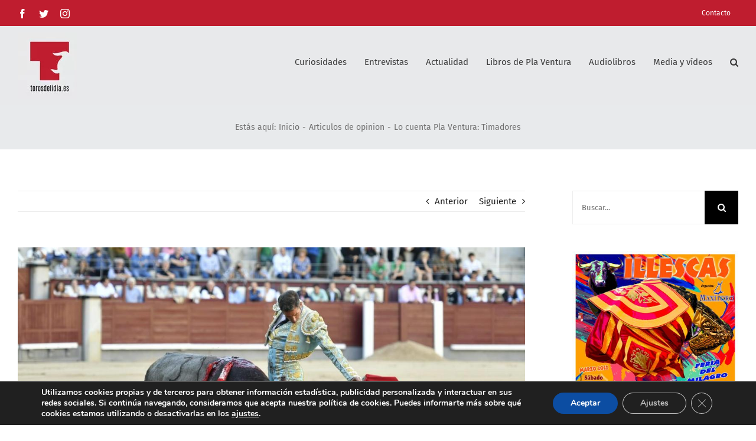

--- FILE ---
content_type: text/html; charset=utf-8
request_url: https://torosdelidia.es/lo-cuenta-pla-ventura-timadores/
body_size: 30550
content:
<!DOCTYPE html>
<html class="avada-html-layout-wide avada-html-header-position-top" lang="es" prefix="og: http://ogp.me/ns# fb: http://ogp.me/ns/fb#">
<head>
	<meta http-equiv="X-UA-Compatible" content="IE=edge"/>
	<meta http-equiv="Content-Type" content="text/html; charset=utf-8"/>
	<meta name="viewport" content="width=device-width, initial-scale=1"/>
	<title>Lo cuenta Pla Ventura: Timadores &#8211; Toros de Lidia</title>
<meta name='robots' content='max-image-preview:large'/>
<link rel='dns-prefetch' href='//s.w.org'/>
<link rel="alternate" type="application/rss+xml" title="Toros de Lidia &raquo; Feed" href="https://torosdelidia.es/feed/"/>
<link rel="alternate" type="application/rss+xml" title="Toros de Lidia &raquo; Feed de los comentarios" href="https://torosdelidia.es/comments/feed/"/>
					<link rel="shortcut icon" href="https://torosdelidia.es/wp-content/uploads/2017/06/favicon-toros.png" type="image/x-icon"/>
		
		
		
		
		
		<link rel="alternate" type="application/rss+xml" title="Toros de Lidia &raquo; Comentario Lo cuenta Pla Ventura: Timadores del feed" href="https://torosdelidia.es/lo-cuenta-pla-ventura-timadores/feed/"/>

		<meta property="og:title" content="Lo cuenta Pla Ventura: Timadores"/>
		<meta property="og:type" content="article"/>
		<meta property="og:url" content="https://torosdelidia.es/lo-cuenta-pla-ventura-timadores/"/>
		<meta property="og:site_name" content="Toros de Lidia"/>
		<meta property="og:description" content="La peculiaridad del mundo de los toros es lo que incita a los timadores a desarrollar su “profesión” es este mundillo tan variopinto que, sabedores todos de que en dicho oficio reina el silencio sepulcral ante cualquier tropelía, es por ello que, los estafadores campan a sus anchas y, lo que es peor, sin nadie"/>

									<meta property="og:image" content="https://torosdelidia.es/wp-content/uploads/2023/11/serafinmarin-en-madrid.jpeg"/>
							<script type="text/javascript">window._wpemojiSettings={"baseUrl":"https:\/\/s.w.org\/images\/core\/emoji\/14.0.0\/72x72\/","ext":".png","svgUrl":"https:\/\/s.w.org\/images\/core\/emoji\/14.0.0\/svg\/","svgExt":".svg","source":{"concatemoji":"https:\/\/torosdelidia.es\/wp-includes\/js\/wp-emoji-release.min.js?ver=6.0.11"}};!function(e,a,t){var n,r,o,i=a.createElement("canvas"),p=i.getContext&&i.getContext("2d");function s(e,t){var a=String.fromCharCode,e=(p.clearRect(0,0,i.width,i.height),p.fillText(a.apply(this,e),0,0),i.toDataURL());return p.clearRect(0,0,i.width,i.height),p.fillText(a.apply(this,t),0,0),e===i.toDataURL()}function c(e){var t=a.createElement("script");t.src=e,t.defer=t.type="text/javascript",a.getElementsByTagName("head")[0].appendChild(t)}for(o=Array("flag","emoji"),t.supports={everything:!0,everythingExceptFlag:!0},r=0;r<o.length;r++)t.supports[o[r]]=function(e){if(!p||!p.fillText)return!1;switch(p.textBaseline="top",p.font="600 32px Arial",e){case"flag":return s([127987,65039,8205,9895,65039],[127987,65039,8203,9895,65039])?!1:!s([55356,56826,55356,56819],[55356,56826,8203,55356,56819])&&!s([55356,57332,56128,56423,56128,56418,56128,56421,56128,56430,56128,56423,56128,56447],[55356,57332,8203,56128,56423,8203,56128,56418,8203,56128,56421,8203,56128,56430,8203,56128,56423,8203,56128,56447]);case"emoji":return!s([129777,127995,8205,129778,127999],[129777,127995,8203,129778,127999])}return!1}(o[r]),t.supports.everything=t.supports.everything&&t.supports[o[r]],"flag"!==o[r]&&(t.supports.everythingExceptFlag=t.supports.everythingExceptFlag&&t.supports[o[r]]);t.supports.everythingExceptFlag=t.supports.everythingExceptFlag&&!t.supports.flag,t.DOMReady=!1,t.readyCallback=function(){t.DOMReady=!0},t.supports.everything||(n=function(){t.readyCallback()},a.addEventListener?(a.addEventListener("DOMContentLoaded",n,!1),e.addEventListener("load",n,!1)):(e.attachEvent("onload",n),a.attachEvent("onreadystatechange",function(){"complete"===a.readyState&&t.readyCallback()})),(e=t.source||{}).concatemoji?c(e.concatemoji):e.wpemoji&&e.twemoji&&(c(e.twemoji),c(e.wpemoji)))}(window,document,window._wpemojiSettings);</script>
<style type="text/css">
img.wp-smiley,
img.emoji {
	display: inline !important;
	border: none !important;
	box-shadow: none !important;
	height: 1em !important;
	width: 1em !important;
	margin: 0 0.07em !important;
	vertical-align: -0.1em !important;
	background: none !important;
	padding: 0 !important;
}
</style>
	<style id='global-styles-inline-css' type='text/css'>
body{--wp--preset--color--black: #000000;--wp--preset--color--cyan-bluish-gray: #abb8c3;--wp--preset--color--white: #ffffff;--wp--preset--color--pale-pink: #f78da7;--wp--preset--color--vivid-red: #cf2e2e;--wp--preset--color--luminous-vivid-orange: #ff6900;--wp--preset--color--luminous-vivid-amber: #fcb900;--wp--preset--color--light-green-cyan: #7bdcb5;--wp--preset--color--vivid-green-cyan: #00d084;--wp--preset--color--pale-cyan-blue: #8ed1fc;--wp--preset--color--vivid-cyan-blue: #0693e3;--wp--preset--color--vivid-purple: #9b51e0;--wp--preset--gradient--vivid-cyan-blue-to-vivid-purple: linear-gradient(135deg,rgba(6,147,227,1) 0%,rgb(155,81,224) 100%);--wp--preset--gradient--light-green-cyan-to-vivid-green-cyan: linear-gradient(135deg,rgb(122,220,180) 0%,rgb(0,208,130) 100%);--wp--preset--gradient--luminous-vivid-amber-to-luminous-vivid-orange: linear-gradient(135deg,rgba(252,185,0,1) 0%,rgba(255,105,0,1) 100%);--wp--preset--gradient--luminous-vivid-orange-to-vivid-red: linear-gradient(135deg,rgba(255,105,0,1) 0%,rgb(207,46,46) 100%);--wp--preset--gradient--very-light-gray-to-cyan-bluish-gray: linear-gradient(135deg,rgb(238,238,238) 0%,rgb(169,184,195) 100%);--wp--preset--gradient--cool-to-warm-spectrum: linear-gradient(135deg,rgb(74,234,220) 0%,rgb(151,120,209) 20%,rgb(207,42,186) 40%,rgb(238,44,130) 60%,rgb(251,105,98) 80%,rgb(254,248,76) 100%);--wp--preset--gradient--blush-light-purple: linear-gradient(135deg,rgb(255,206,236) 0%,rgb(152,150,240) 100%);--wp--preset--gradient--blush-bordeaux: linear-gradient(135deg,rgb(254,205,165) 0%,rgb(254,45,45) 50%,rgb(107,0,62) 100%);--wp--preset--gradient--luminous-dusk: linear-gradient(135deg,rgb(255,203,112) 0%,rgb(199,81,192) 50%,rgb(65,88,208) 100%);--wp--preset--gradient--pale-ocean: linear-gradient(135deg,rgb(255,245,203) 0%,rgb(182,227,212) 50%,rgb(51,167,181) 100%);--wp--preset--gradient--electric-grass: linear-gradient(135deg,rgb(202,248,128) 0%,rgb(113,206,126) 100%);--wp--preset--gradient--midnight: linear-gradient(135deg,rgb(2,3,129) 0%,rgb(40,116,252) 100%);--wp--preset--duotone--dark-grayscale: url('#wp-duotone-dark-grayscale');--wp--preset--duotone--grayscale: url('#wp-duotone-grayscale');--wp--preset--duotone--purple-yellow: url('#wp-duotone-purple-yellow');--wp--preset--duotone--blue-red: url('#wp-duotone-blue-red');--wp--preset--duotone--midnight: url('#wp-duotone-midnight');--wp--preset--duotone--magenta-yellow: url('#wp-duotone-magenta-yellow');--wp--preset--duotone--purple-green: url('#wp-duotone-purple-green');--wp--preset--duotone--blue-orange: url('#wp-duotone-blue-orange');--wp--preset--font-size--small: 11.25px;--wp--preset--font-size--medium: 20px;--wp--preset--font-size--large: 22.5px;--wp--preset--font-size--x-large: 42px;--wp--preset--font-size--normal: 15px;--wp--preset--font-size--xlarge: 30px;--wp--preset--font-size--huge: 45px;}.has-black-color{color: var(--wp--preset--color--black) !important;}.has-cyan-bluish-gray-color{color: var(--wp--preset--color--cyan-bluish-gray) !important;}.has-white-color{color: var(--wp--preset--color--white) !important;}.has-pale-pink-color{color: var(--wp--preset--color--pale-pink) !important;}.has-vivid-red-color{color: var(--wp--preset--color--vivid-red) !important;}.has-luminous-vivid-orange-color{color: var(--wp--preset--color--luminous-vivid-orange) !important;}.has-luminous-vivid-amber-color{color: var(--wp--preset--color--luminous-vivid-amber) !important;}.has-light-green-cyan-color{color: var(--wp--preset--color--light-green-cyan) !important;}.has-vivid-green-cyan-color{color: var(--wp--preset--color--vivid-green-cyan) !important;}.has-pale-cyan-blue-color{color: var(--wp--preset--color--pale-cyan-blue) !important;}.has-vivid-cyan-blue-color{color: var(--wp--preset--color--vivid-cyan-blue) !important;}.has-vivid-purple-color{color: var(--wp--preset--color--vivid-purple) !important;}.has-black-background-color{background-color: var(--wp--preset--color--black) !important;}.has-cyan-bluish-gray-background-color{background-color: var(--wp--preset--color--cyan-bluish-gray) !important;}.has-white-background-color{background-color: var(--wp--preset--color--white) !important;}.has-pale-pink-background-color{background-color: var(--wp--preset--color--pale-pink) !important;}.has-vivid-red-background-color{background-color: var(--wp--preset--color--vivid-red) !important;}.has-luminous-vivid-orange-background-color{background-color: var(--wp--preset--color--luminous-vivid-orange) !important;}.has-luminous-vivid-amber-background-color{background-color: var(--wp--preset--color--luminous-vivid-amber) !important;}.has-light-green-cyan-background-color{background-color: var(--wp--preset--color--light-green-cyan) !important;}.has-vivid-green-cyan-background-color{background-color: var(--wp--preset--color--vivid-green-cyan) !important;}.has-pale-cyan-blue-background-color{background-color: var(--wp--preset--color--pale-cyan-blue) !important;}.has-vivid-cyan-blue-background-color{background-color: var(--wp--preset--color--vivid-cyan-blue) !important;}.has-vivid-purple-background-color{background-color: var(--wp--preset--color--vivid-purple) !important;}.has-black-border-color{border-color: var(--wp--preset--color--black) !important;}.has-cyan-bluish-gray-border-color{border-color: var(--wp--preset--color--cyan-bluish-gray) !important;}.has-white-border-color{border-color: var(--wp--preset--color--white) !important;}.has-pale-pink-border-color{border-color: var(--wp--preset--color--pale-pink) !important;}.has-vivid-red-border-color{border-color: var(--wp--preset--color--vivid-red) !important;}.has-luminous-vivid-orange-border-color{border-color: var(--wp--preset--color--luminous-vivid-orange) !important;}.has-luminous-vivid-amber-border-color{border-color: var(--wp--preset--color--luminous-vivid-amber) !important;}.has-light-green-cyan-border-color{border-color: var(--wp--preset--color--light-green-cyan) !important;}.has-vivid-green-cyan-border-color{border-color: var(--wp--preset--color--vivid-green-cyan) !important;}.has-pale-cyan-blue-border-color{border-color: var(--wp--preset--color--pale-cyan-blue) !important;}.has-vivid-cyan-blue-border-color{border-color: var(--wp--preset--color--vivid-cyan-blue) !important;}.has-vivid-purple-border-color{border-color: var(--wp--preset--color--vivid-purple) !important;}.has-vivid-cyan-blue-to-vivid-purple-gradient-background{background: var(--wp--preset--gradient--vivid-cyan-blue-to-vivid-purple) !important;}.has-light-green-cyan-to-vivid-green-cyan-gradient-background{background: var(--wp--preset--gradient--light-green-cyan-to-vivid-green-cyan) !important;}.has-luminous-vivid-amber-to-luminous-vivid-orange-gradient-background{background: var(--wp--preset--gradient--luminous-vivid-amber-to-luminous-vivid-orange) !important;}.has-luminous-vivid-orange-to-vivid-red-gradient-background{background: var(--wp--preset--gradient--luminous-vivid-orange-to-vivid-red) !important;}.has-very-light-gray-to-cyan-bluish-gray-gradient-background{background: var(--wp--preset--gradient--very-light-gray-to-cyan-bluish-gray) !important;}.has-cool-to-warm-spectrum-gradient-background{background: var(--wp--preset--gradient--cool-to-warm-spectrum) !important;}.has-blush-light-purple-gradient-background{background: var(--wp--preset--gradient--blush-light-purple) !important;}.has-blush-bordeaux-gradient-background{background: var(--wp--preset--gradient--blush-bordeaux) !important;}.has-luminous-dusk-gradient-background{background: var(--wp--preset--gradient--luminous-dusk) !important;}.has-pale-ocean-gradient-background{background: var(--wp--preset--gradient--pale-ocean) !important;}.has-electric-grass-gradient-background{background: var(--wp--preset--gradient--electric-grass) !important;}.has-midnight-gradient-background{background: var(--wp--preset--gradient--midnight) !important;}.has-small-font-size{font-size: var(--wp--preset--font-size--small) !important;}.has-medium-font-size{font-size: var(--wp--preset--font-size--medium) !important;}.has-large-font-size{font-size: var(--wp--preset--font-size--large) !important;}.has-x-large-font-size{font-size: var(--wp--preset--font-size--x-large) !important;}
</style>
<link rel='stylesheet' id='recent-facebook-posts-css-css' href='https://torosdelidia.es/wp-content/plugins/recent-facebook-posts/assets/css/A.default.min.css,qver=2.0.13.pagespeed.cf.JyxPb-o4FO.css' type='text/css' media='all'/>
<!--[if IE]>
<link rel='stylesheet' id='avada-IE-css'  href='https://torosdelidia.es/wp-content/themes/Avada/assets/css/dynamic/ie.min.css?ver=7.3.1' type='text/css' media='all' />
<style id='avada-IE-inline-css' type='text/css'>
.avada-select-parent .select-arrow{background-color:#ffffff}
.select-arrow{background-color:#ffffff}
</style>
<![endif]-->
<link rel='stylesheet' id='fusion-dynamic-css-css' href='https://torosdelidia.es/wp-content/uploads/fusion-styles/0c5c4150b51ce5e2a7df02ea7462d7b3.min.css?ver=3.3.1' type='text/css' media='all'/>
<link rel='stylesheet' id='moove_gdpr_frontend-css' href='https://torosdelidia.es/wp-content/plugins/gdpr-cookie-compliance/dist/styles/gdpr-main.css,qver=4.7.3.pagespeed.ce.rqCnsV3Yw5.css' type='text/css' media='all'/>
<style id='moove_gdpr_frontend-inline-css' type='text/css'>
#moove_gdpr_cookie_modal,#moove_gdpr_cookie_info_bar,.gdpr_cookie_settings_shortcode_content{font-family:Nunito,sans-serif}#moove_gdpr_save_popup_settings_button{background-color:#373737;color:#fff}#moove_gdpr_save_popup_settings_button:hover{background-color:#000}#moove_gdpr_cookie_info_bar .moove-gdpr-info-bar-container .moove-gdpr-info-bar-content a.mgbutton,#moove_gdpr_cookie_info_bar .moove-gdpr-info-bar-container .moove-gdpr-info-bar-content button.mgbutton{background-color:#0c4da2}#moove_gdpr_cookie_modal .moove-gdpr-modal-content .moove-gdpr-modal-footer-content .moove-gdpr-button-holder a.mgbutton,#moove_gdpr_cookie_modal .moove-gdpr-modal-content .moove-gdpr-modal-footer-content .moove-gdpr-button-holder button.mgbutton,.gdpr_cookie_settings_shortcode_content .gdpr-shr-button.button-green{background-color:#0c4da2;border-color:#0c4da2}#moove_gdpr_cookie_modal .moove-gdpr-modal-content .moove-gdpr-modal-footer-content .moove-gdpr-button-holder a.mgbutton:hover,#moove_gdpr_cookie_modal .moove-gdpr-modal-content .moove-gdpr-modal-footer-content .moove-gdpr-button-holder button.mgbutton:hover,.gdpr_cookie_settings_shortcode_content .gdpr-shr-button.button-green:hover{background-color:#fff;color:#0c4da2}#moove_gdpr_cookie_modal .moove-gdpr-modal-content .moove-gdpr-modal-close i,#moove_gdpr_cookie_modal .moove-gdpr-modal-content .moove-gdpr-modal-close span.gdpr-icon{background-color:#0c4da2;border:1px solid #0c4da2}#moove_gdpr_cookie_info_bar span.change-settings-button.focus-g{-webkit-box-shadow:0 0 1px 3px #0c4da2;-moz-box-shadow:0 0 1px 3px #0c4da2;box-shadow:0 0 1px 3px #0c4da2}#moove_gdpr_cookie_modal .moove-gdpr-modal-content .moove-gdpr-modal-close i:hover,#moove_gdpr_cookie_modal .moove-gdpr-modal-content .moove-gdpr-modal-close span.gdpr-icon:hover,#moove_gdpr_cookie_info_bar span[data-href]>u.change-settings-button{color:#0c4da2}#moove_gdpr_cookie_modal .moove-gdpr-modal-content .moove-gdpr-modal-left-content #moove-gdpr-menu li.menu-item-selected a span.gdpr-icon,#moove_gdpr_cookie_modal .moove-gdpr-modal-content .moove-gdpr-modal-left-content #moove-gdpr-menu li.menu-item-selected button span.gdpr-icon{color:inherit}#moove_gdpr_cookie_modal .moove-gdpr-modal-content .moove-gdpr-modal-left-content #moove-gdpr-menu li a span.gdpr-icon,#moove_gdpr_cookie_modal .moove-gdpr-modal-content .moove-gdpr-modal-left-content #moove-gdpr-menu li button span.gdpr-icon{color:inherit}#moove_gdpr_cookie_modal .gdpr-acc-link{line-height:0;font-size:0;color:transparent;position:absolute}#moove_gdpr_cookie_modal .moove-gdpr-modal-content .moove-gdpr-modal-close:hover i,#moove_gdpr_cookie_modal .moove-gdpr-modal-content .moove-gdpr-modal-left-content #moove-gdpr-menu li a,#moove_gdpr_cookie_modal .moove-gdpr-modal-content .moove-gdpr-modal-left-content #moove-gdpr-menu li button,#moove_gdpr_cookie_modal .moove-gdpr-modal-content .moove-gdpr-modal-left-content #moove-gdpr-menu li button i,#moove_gdpr_cookie_modal .moove-gdpr-modal-content .moove-gdpr-modal-left-content #moove-gdpr-menu li a i,#moove_gdpr_cookie_modal .moove-gdpr-modal-content .moove-gdpr-tab-main .moove-gdpr-tab-main-content a:hover,#moove_gdpr_cookie_info_bar.moove-gdpr-dark-scheme .moove-gdpr-info-bar-container .moove-gdpr-info-bar-content a.mgbutton:hover,#moove_gdpr_cookie_info_bar.moove-gdpr-dark-scheme .moove-gdpr-info-bar-container .moove-gdpr-info-bar-content button.mgbutton:hover,#moove_gdpr_cookie_info_bar.moove-gdpr-dark-scheme .moove-gdpr-info-bar-container .moove-gdpr-info-bar-content a:hover,#moove_gdpr_cookie_info_bar.moove-gdpr-dark-scheme .moove-gdpr-info-bar-container .moove-gdpr-info-bar-content button:hover,#moove_gdpr_cookie_info_bar.moove-gdpr-dark-scheme .moove-gdpr-info-bar-container .moove-gdpr-info-bar-content span.change-settings-button:hover,#moove_gdpr_cookie_info_bar.moove-gdpr-dark-scheme .moove-gdpr-info-bar-container .moove-gdpr-info-bar-content u.change-settings-button:hover,#moove_gdpr_cookie_info_bar span[data-href]>u.change-settings-button,#moove_gdpr_cookie_info_bar.moove-gdpr-dark-scheme .moove-gdpr-info-bar-container .moove-gdpr-info-bar-content a.mgbutton.focus-g,#moove_gdpr_cookie_info_bar.moove-gdpr-dark-scheme .moove-gdpr-info-bar-container .moove-gdpr-info-bar-content button.mgbutton.focus-g,#moove_gdpr_cookie_info_bar.moove-gdpr-dark-scheme .moove-gdpr-info-bar-container .moove-gdpr-info-bar-content a.focus-g,#moove_gdpr_cookie_info_bar.moove-gdpr-dark-scheme .moove-gdpr-info-bar-container .moove-gdpr-info-bar-content button.focus-g,#moove_gdpr_cookie_info_bar.moove-gdpr-dark-scheme .moove-gdpr-info-bar-container .moove-gdpr-info-bar-content span.change-settings-button.focus-g,#moove_gdpr_cookie_info_bar.moove-gdpr-dark-scheme .moove-gdpr-info-bar-container .moove-gdpr-info-bar-content u.change-settings-button.focus-g{color:#0c4da2}#moove_gdpr_cookie_modal.gdpr_lightbox-hide{display:none}
</style>
<script type='text/javascript' src='https://torosdelidia.es/wp-includes/js/jquery/jquery.min.js,qver=3.6.0.pagespeed.jm.izqK4d2SK0.js' id='jquery-core-js'></script>
<script type='text/javascript' src='https://torosdelidia.es/wp-includes/js/jquery/jquery-migrate.min.js,qver=3.3.2.pagespeed.jm.Ws-UgblvVg.js' id='jquery-migrate-js'></script>
<link rel="https://api.w.org/" href="https://torosdelidia.es/wp-json/"/><link rel="alternate" type="application/json" href="https://torosdelidia.es/wp-json/wp/v2/posts/57444"/><link rel="EditURI" type="application/rsd+xml" title="RSD" href="https://torosdelidia.es/xmlrpc.php?rsd"/>
<link rel="wlwmanifest" type="application/wlwmanifest+xml" href="https://torosdelidia.es/wp-includes/wlwmanifest.xml"/> 
<meta name="generator" content="WordPress 6.0.11"/>
<link rel="canonical" href="https://torosdelidia.es/lo-cuenta-pla-ventura-timadores/"/>
<link rel='shortlink' href='https://torosdelidia.es/?p=57444'/>
<link rel="alternate" type="application/json+oembed" href="https://torosdelidia.es/wp-json/oembed/1.0/embed?url=https%3A%2F%2Ftorosdelidia.es%2Flo-cuenta-pla-ventura-timadores%2F"/>
<link rel="alternate" type="text/xml+oembed" href="https://torosdelidia.es/wp-json/oembed/1.0/embed?url=https%3A%2F%2Ftorosdelidia.es%2Flo-cuenta-pla-ventura-timadores%2F&#038;format=xml"/>
<style type="text/css" id="css-fb-visibility">@media screen and (max-width: 640px){body:not(.fusion-builder-ui-wireframe) .fusion-no-small-visibility{display:none !important;}body:not(.fusion-builder-ui-wireframe) .sm-text-align-center{text-align:center !important;}body:not(.fusion-builder-ui-wireframe) .sm-text-align-left{text-align:left !important;}body:not(.fusion-builder-ui-wireframe) .sm-text-align-right{text-align:right !important;}body:not(.fusion-builder-ui-wireframe) .sm-mx-auto{margin-left:auto !important;margin-right:auto !important;}body:not(.fusion-builder-ui-wireframe) .sm-ml-auto{margin-left:auto !important;}body:not(.fusion-builder-ui-wireframe) .sm-mr-auto{margin-right:auto !important;}body:not(.fusion-builder-ui-wireframe) .fusion-absolute-position-small{position:absolute;top:auto;width:100%;}}@media screen and (min-width: 641px) and (max-width: 1024px){body:not(.fusion-builder-ui-wireframe) .fusion-no-medium-visibility{display:none !important;}body:not(.fusion-builder-ui-wireframe) .md-text-align-center{text-align:center !important;}body:not(.fusion-builder-ui-wireframe) .md-text-align-left{text-align:left !important;}body:not(.fusion-builder-ui-wireframe) .md-text-align-right{text-align:right !important;}body:not(.fusion-builder-ui-wireframe) .md-mx-auto{margin-left:auto !important;margin-right:auto !important;}body:not(.fusion-builder-ui-wireframe) .md-ml-auto{margin-left:auto !important;}body:not(.fusion-builder-ui-wireframe) .md-mr-auto{margin-right:auto !important;}body:not(.fusion-builder-ui-wireframe) .fusion-absolute-position-medium{position:absolute;top:auto;width:100%;}}@media screen and (min-width: 1025px){body:not(.fusion-builder-ui-wireframe) .fusion-no-large-visibility{display:none !important;}body:not(.fusion-builder-ui-wireframe) .lg-text-align-center{text-align:center !important;}body:not(.fusion-builder-ui-wireframe) .lg-text-align-left{text-align:left !important;}body:not(.fusion-builder-ui-wireframe) .lg-text-align-right{text-align:right !important;}body:not(.fusion-builder-ui-wireframe) .lg-mx-auto{margin-left:auto !important;margin-right:auto !important;}body:not(.fusion-builder-ui-wireframe) .lg-ml-auto{margin-left:auto !important;}body:not(.fusion-builder-ui-wireframe) .lg-mr-auto{margin-right:auto !important;}body:not(.fusion-builder-ui-wireframe) .fusion-absolute-position-large{position:absolute;top:auto;width:100%;}}</style><link rel="icon" href="https://torosdelidia.es/wp-content/uploads/2019/01/xcropped-Hilarito-Favicon-Toros-de-Lidia-32x32.png.pagespeed.ic.PERC1DBN2w.webp" sizes="32x32"/>
<link rel="icon" href="https://torosdelidia.es/wp-content/uploads/2019/01/xcropped-Hilarito-Favicon-Toros-de-Lidia-192x192.png.pagespeed.ic.smXVnlsNf8.webp" sizes="192x192"/>
<link rel="apple-touch-icon" href="https://torosdelidia.es/wp-content/uploads/2019/01/xcropped-Hilarito-Favicon-Toros-de-Lidia-180x180.png.pagespeed.ic.CoN4O9PcPl.webp"/>
<meta name="msapplication-TileImage" content="https://torosdelidia.es/wp-content/uploads/2019/01/cropped-Hilarito-Favicon-Toros-de-Lidia-270x270.png"/>
		<style type="text/css" id="wp-custom-css">
			table.bordeado tr {
    border: 2px solid #ddd;
}

table.bordeado td {
    padding: 0 20px;
}		</style>
				<script type="text/javascript">var doc=document.documentElement;doc.setAttribute('data-useragent',navigator.userAgent);</script>
		<script>(function(i,s,o,g,r,a,m){i['GoogleAnalyticsObject']=r;i[r]=i[r]||function(){(i[r].q=i[r].q||[]).push(arguments)},i[r].l=1*new Date();a=s.createElement(o),m=s.getElementsByTagName(o)[0];a.async=1;a.src=g;m.parentNode.insertBefore(a,m)})(window,document,'script','https://www.google-analytics.com/analytics.js','ga');ga('create','UA-102158889-1','auto');ga('send','pageview');</script>
	</head>

<body data-rsssl=1 class="post-template-default single single-post postid-57444 single-format-standard fusion-image-hovers fusion-pagination-sizing fusion-button_size-xlarge fusion-button_type-flat fusion-button_span-yes avada-image-rollover-circle-yes avada-image-rollover-yes avada-image-rollover-direction-center_horiz fusion-has-button-gradient fusion-body ltr fusion-sticky-header no-tablet-sticky-header no-mobile-sticky-header no-mobile-slidingbar fusion-disable-outline fusion-sub-menu-fade mobile-logo-pos-left layout-wide-mode avada-has-boxed-modal-shadow-none layout-scroll-offset-full avada-has-zero-margin-offset-top has-sidebar fusion-top-header menu-text-align-center mobile-menu-design-flyout fusion-show-pagination-text fusion-header-layout-v3 avada-responsive avada-footer-fx-none avada-menu-highlight-style-bar fusion-search-form-classic fusion-main-menu-search-overlay fusion-avatar-square avada-dropdown-styles avada-blog-layout-large avada-blog-archive-layout-large avada-header-shadow-no avada-menu-icon-position-left avada-has-mobile-menu-search avada-has-main-nav-search-icon avada-has-breadcrumb-mobile-hidden avada-has-titlebar-bar_and_content avada-has-pagination-padding avada-flyout-menu-direction-fade avada-ec-views-v1 elementor-default elementor-kit-54194">
	<svg xmlns="http://www.w3.org/2000/svg" viewBox="0 0 0 0" width="0" height="0" focusable="false" role="none" style="visibility: hidden; position: absolute; left: -9999px; overflow: hidden;"><defs><filter id="wp-duotone-dark-grayscale"><feColorMatrix color-interpolation-filters="sRGB" type="matrix" values=" .299 .587 .114 0 0 .299 .587 .114 0 0 .299 .587 .114 0 0 .299 .587 .114 0 0 "/><feComponentTransfer color-interpolation-filters="sRGB"><feFuncR type="table" tableValues="0 0.49803921568627"/><feFuncG type="table" tableValues="0 0.49803921568627"/><feFuncB type="table" tableValues="0 0.49803921568627"/><feFuncA type="table" tableValues="1 1"/></feComponentTransfer><feComposite in2="SourceGraphic" operator="in"/></filter></defs></svg><svg xmlns="http://www.w3.org/2000/svg" viewBox="0 0 0 0" width="0" height="0" focusable="false" role="none" style="visibility: hidden; position: absolute; left: -9999px; overflow: hidden;"><defs><filter id="wp-duotone-grayscale"><feColorMatrix color-interpolation-filters="sRGB" type="matrix" values=" .299 .587 .114 0 0 .299 .587 .114 0 0 .299 .587 .114 0 0 .299 .587 .114 0 0 "/><feComponentTransfer color-interpolation-filters="sRGB"><feFuncR type="table" tableValues="0 1"/><feFuncG type="table" tableValues="0 1"/><feFuncB type="table" tableValues="0 1"/><feFuncA type="table" tableValues="1 1"/></feComponentTransfer><feComposite in2="SourceGraphic" operator="in"/></filter></defs></svg><svg xmlns="http://www.w3.org/2000/svg" viewBox="0 0 0 0" width="0" height="0" focusable="false" role="none" style="visibility: hidden; position: absolute; left: -9999px; overflow: hidden;"><defs><filter id="wp-duotone-purple-yellow"><feColorMatrix color-interpolation-filters="sRGB" type="matrix" values=" .299 .587 .114 0 0 .299 .587 .114 0 0 .299 .587 .114 0 0 .299 .587 .114 0 0 "/><feComponentTransfer color-interpolation-filters="sRGB"><feFuncR type="table" tableValues="0.54901960784314 0.98823529411765"/><feFuncG type="table" tableValues="0 1"/><feFuncB type="table" tableValues="0.71764705882353 0.25490196078431"/><feFuncA type="table" tableValues="1 1"/></feComponentTransfer><feComposite in2="SourceGraphic" operator="in"/></filter></defs></svg><svg xmlns="http://www.w3.org/2000/svg" viewBox="0 0 0 0" width="0" height="0" focusable="false" role="none" style="visibility: hidden; position: absolute; left: -9999px; overflow: hidden;"><defs><filter id="wp-duotone-blue-red"><feColorMatrix color-interpolation-filters="sRGB" type="matrix" values=" .299 .587 .114 0 0 .299 .587 .114 0 0 .299 .587 .114 0 0 .299 .587 .114 0 0 "/><feComponentTransfer color-interpolation-filters="sRGB"><feFuncR type="table" tableValues="0 1"/><feFuncG type="table" tableValues="0 0.27843137254902"/><feFuncB type="table" tableValues="0.5921568627451 0.27843137254902"/><feFuncA type="table" tableValues="1 1"/></feComponentTransfer><feComposite in2="SourceGraphic" operator="in"/></filter></defs></svg><svg xmlns="http://www.w3.org/2000/svg" viewBox="0 0 0 0" width="0" height="0" focusable="false" role="none" style="visibility: hidden; position: absolute; left: -9999px; overflow: hidden;"><defs><filter id="wp-duotone-midnight"><feColorMatrix color-interpolation-filters="sRGB" type="matrix" values=" .299 .587 .114 0 0 .299 .587 .114 0 0 .299 .587 .114 0 0 .299 .587 .114 0 0 "/><feComponentTransfer color-interpolation-filters="sRGB"><feFuncR type="table" tableValues="0 0"/><feFuncG type="table" tableValues="0 0.64705882352941"/><feFuncB type="table" tableValues="0 1"/><feFuncA type="table" tableValues="1 1"/></feComponentTransfer><feComposite in2="SourceGraphic" operator="in"/></filter></defs></svg><svg xmlns="http://www.w3.org/2000/svg" viewBox="0 0 0 0" width="0" height="0" focusable="false" role="none" style="visibility: hidden; position: absolute; left: -9999px; overflow: hidden;"><defs><filter id="wp-duotone-magenta-yellow"><feColorMatrix color-interpolation-filters="sRGB" type="matrix" values=" .299 .587 .114 0 0 .299 .587 .114 0 0 .299 .587 .114 0 0 .299 .587 .114 0 0 "/><feComponentTransfer color-interpolation-filters="sRGB"><feFuncR type="table" tableValues="0.78039215686275 1"/><feFuncG type="table" tableValues="0 0.94901960784314"/><feFuncB type="table" tableValues="0.35294117647059 0.47058823529412"/><feFuncA type="table" tableValues="1 1"/></feComponentTransfer><feComposite in2="SourceGraphic" operator="in"/></filter></defs></svg><svg xmlns="http://www.w3.org/2000/svg" viewBox="0 0 0 0" width="0" height="0" focusable="false" role="none" style="visibility: hidden; position: absolute; left: -9999px; overflow: hidden;"><defs><filter id="wp-duotone-purple-green"><feColorMatrix color-interpolation-filters="sRGB" type="matrix" values=" .299 .587 .114 0 0 .299 .587 .114 0 0 .299 .587 .114 0 0 .299 .587 .114 0 0 "/><feComponentTransfer color-interpolation-filters="sRGB"><feFuncR type="table" tableValues="0.65098039215686 0.40392156862745"/><feFuncG type="table" tableValues="0 1"/><feFuncB type="table" tableValues="0.44705882352941 0.4"/><feFuncA type="table" tableValues="1 1"/></feComponentTransfer><feComposite in2="SourceGraphic" operator="in"/></filter></defs></svg><svg xmlns="http://www.w3.org/2000/svg" viewBox="0 0 0 0" width="0" height="0" focusable="false" role="none" style="visibility: hidden; position: absolute; left: -9999px; overflow: hidden;"><defs><filter id="wp-duotone-blue-orange"><feColorMatrix color-interpolation-filters="sRGB" type="matrix" values=" .299 .587 .114 0 0 .299 .587 .114 0 0 .299 .587 .114 0 0 .299 .587 .114 0 0 "/><feComponentTransfer color-interpolation-filters="sRGB"><feFuncR type="table" tableValues="0.098039215686275 1"/><feFuncG type="table" tableValues="0 0.66274509803922"/><feFuncB type="table" tableValues="0.84705882352941 0.41960784313725"/><feFuncA type="table" tableValues="1 1"/></feComponentTransfer><feComposite in2="SourceGraphic" operator="in"/></filter></defs></svg>	<a class="skip-link screen-reader-text" href="#content">Saltar al contenido</a>

	<div id="boxed-wrapper">
		<div class="fusion-sides-frame"></div>
		<div id="wrapper" class="fusion-wrapper">
			<div id="home" style="position:relative;top:-1px;"></div>
			
				
			<header class="fusion-header-wrapper">
				<div class="fusion-header-v3 fusion-logo-alignment fusion-logo-left fusion-sticky-menu- fusion-sticky-logo-1 fusion-mobile-logo-1  fusion-mobile-menu-design-flyout fusion-header-has-flyout-menu">
					
<div class="fusion-secondary-header">
	<div class="fusion-row">
					<div class="fusion-alignleft">
				<div class="fusion-social-links-header"><div class="fusion-social-networks"><div class="fusion-social-networks-wrapper"><a class="fusion-social-network-icon fusion-tooltip fusion-facebook fusion-icon-facebook" style data-placement="bottom" data-title="Facebook" data-toggle="tooltip" title="Facebook" href="https://www.facebook.com/torodelidia/" target="_blank" rel="nofollow"><span class="screen-reader-text">Facebook</span></a><a class="fusion-social-network-icon fusion-tooltip fusion-twitter fusion-icon-twitter" style data-placement="bottom" data-title="Twitter" data-toggle="tooltip" title="Twitter" href="https://twitter.com/TorosdeLidia" target="_blank" rel="nofollow"><span class="screen-reader-text">Twitter</span></a><a class="fusion-social-network-icon fusion-tooltip fusion-instagram fusion-icon-instagram" style data-placement="bottom" data-title="Instagram" data-toggle="tooltip" title="Instagram" href="https://www.instagram.com/toros_de_lidia/" target="_blank" rel="nofollow"><span class="screen-reader-text">Instagram</span></a></div></div></div>			</div>
							<div class="fusion-alignright">
				<nav class="fusion-secondary-menu" role="navigation" aria-label="Menú secundario"><ul id="menu-top" class="menu"><li id="menu-item-978" class="menu-item menu-item-type-post_type menu-item-object-page menu-item-978" data-item-id="978"><a href="https://torosdelidia.es/contact-us/" class="fusion-bar-highlight"><span class="menu-text">Contacto</span></a></li></ul></nav><nav class="fusion-mobile-nav-holder fusion-mobile-menu-text-align-center" aria-label="Menú movil secundario"></nav>			</div>
			</div>
</div>
<div class="fusion-header-sticky-height"></div>
<div class="fusion-header">
	<div class="fusion-row">
					<div class="fusion-header-has-flyout-menu-content">
					<div class="fusion-logo" data-margin-top="10px" data-margin-bottom="10px" data-margin-left="0px" data-margin-right="0px">
			<a class="fusion-logo-link" href="https://torosdelidia.es/">

						<!-- standard logo -->
			<img src="[data-uri]" srcset="https://torosdelidia.es/wp-content/uploads/2019/01/xToros-de-Lidia-Logotipo-2019.jpg.pagespeed.ic.Xid8oEI7q6.webp 1x" alt="Toros de Lidia Logo" data-retina_logo_url="" class="fusion-standard-logo"/>

											<!-- mobile logo -->
				<img src="[data-uri]" srcset="https://torosdelidia.es/wp-content/uploads/2019/01/xToros-de-Lidia-Logotipo-2019.jpg.pagespeed.ic.Xid8oEI7q6.webp 1x" alt="Toros de Lidia Logo" data-retina_logo_url="" class="fusion-mobile-logo"/>
			
											<!-- sticky header logo -->
				<img src="[data-uri]" srcset="https://torosdelidia.es/wp-content/uploads/2019/01/xToros-de-Lidia-Logotipo-2019.jpg.pagespeed.ic.Xid8oEI7q6.webp 1x" alt="Toros de Lidia Logo" data-retina_logo_url="" class="fusion-sticky-logo"/>
					</a>
		</div>		<nav class="fusion-main-menu" aria-label="Menú principal"><div class="fusion-overlay-search">		<form role="search" class="searchform fusion-search-form  fusion-search-form-classic" method="get" action="https://torosdelidia.es/">
			<div class="fusion-search-form-content">

				
				<div class="fusion-search-field search-field">
					<label><span class="screen-reader-text">Buscar:</span>
													<input type="search" value="" name="s" class="s" placeholder="Buscar..." required aria-required="true" aria-label="Buscar..."/>
											</label>
				</div>
				<div class="fusion-search-button search-button">
					<input type="submit" class="fusion-search-submit searchsubmit" aria-label="Buscar" value="&#xf002;"/>
									</div>

				
			</div>


			
		</form>
		<div class="fusion-search-spacer"></div><a href="#" role="button" aria-label="Close Search" class="fusion-close-search"></a></div><ul id="menu-menu-principal" class="fusion-menu"><li id="menu-item-54220" class="menu-item menu-item-type-post_type menu-item-object-page menu-item-54220" data-item-id="54220"><a href="https://torosdelidia.es/curiosidades/" class="fusion-bar-highlight"><span class="menu-text">Curiosidades</span></a></li><li id="menu-item-54221" class="menu-item menu-item-type-post_type menu-item-object-page menu-item-54221" data-item-id="54221"><a href="https://torosdelidia.es/entrevistas-y-noticias/" class="fusion-bar-highlight"><span class="menu-text">Entrevistas</span></a></li><li id="menu-item-54222" class="menu-item menu-item-type-post_type menu-item-object-page menu-item-54222" data-item-id="54222"><a href="https://torosdelidia.es/actualidad/" class="fusion-bar-highlight"><span class="menu-text">Actualidad</span></a></li><li id="menu-item-54219" class="menu-item menu-item-type-post_type menu-item-object-page menu-item-54219" data-item-id="54219"><a href="https://torosdelidia.es/libros-de-pla-ventura/" class="fusion-bar-highlight"><span class="menu-text">Libros de Pla Ventura</span></a></li><li id="menu-item-54601" class="menu-item menu-item-type-post_type menu-item-object-page menu-item-54601" data-item-id="54601"><a href="https://torosdelidia.es/audiolibros-de-pla-ventura/" class="fusion-bar-highlight"><span class="menu-text">Audiolibros</span></a></li><li id="menu-item-54369" class="menu-item menu-item-type-post_type menu-item-object-page menu-item-54369" data-item-id="54369"><a href="https://torosdelidia.es/media-y-videos/" class="fusion-bar-highlight"><span class="menu-text">Media y vídeos</span></a></li><li class="fusion-custom-menu-item fusion-main-menu-search fusion-search-overlay"><a class="fusion-main-menu-icon fusion-bar-highlight" href="#" aria-label="Buscar" data-title="Buscar" title="Buscar" role="button" aria-expanded="false"></a></li></ul></nav><div class="fusion-flyout-menu-icons fusion-flyout-mobile-menu-icons">
	
	
			<div class="fusion-flyout-search-toggle">
			<div class="fusion-toggle-icon">
				<div class="fusion-toggle-icon-line"></div>
				<div class="fusion-toggle-icon-line"></div>
				<div class="fusion-toggle-icon-line"></div>
			</div>
			<a class="fusion-icon fusion-icon-search" aria-hidden="true" aria-label="Alternar busqueda" href="#"></a>
		</div>
	
				<a class="fusion-flyout-menu-toggle" aria-hidden="true" aria-label="Mostrar/Ocultar menú" href="#">
			<div class="fusion-toggle-icon-line"></div>
			<div class="fusion-toggle-icon-line"></div>
			<div class="fusion-toggle-icon-line"></div>
		</a>
	</div>

	<div class="fusion-flyout-search">
				<form role="search" class="searchform fusion-search-form  fusion-search-form-classic" method="get" action="https://torosdelidia.es/">
			<div class="fusion-search-form-content">

				
				<div class="fusion-search-field search-field">
					<label><span class="screen-reader-text">Buscar:</span>
													<input type="search" value="" name="s" class="s" placeholder="Buscar..." required aria-required="true" aria-label="Buscar..."/>
											</label>
				</div>
				<div class="fusion-search-button search-button">
					<input type="submit" class="fusion-search-submit searchsubmit" aria-label="Buscar" value="&#xf002;"/>
									</div>

				
			</div>


			
		</form>
			</div>

<div class="fusion-flyout-menu-bg"></div>

<nav class="fusion-mobile-nav-holder fusion-flyout-menu fusion-flyout-mobile-menu" aria-label="Main Menu Mobile"></nav>

							</div>
			</div>
</div>
				</div>
				<div class="fusion-clearfix"></div>
			</header>
							
				
		<div id="sliders-container">
					</div>
				
				
			
			<div class="avada-page-titlebar-wrapper" role="banner">
	<div class="fusion-page-title-bar fusion-page-title-bar-none fusion-page-title-bar-center">
		<div class="fusion-page-title-row">
			<div class="fusion-page-title-wrapper">
				<div class="fusion-page-title-captions">

					
																		<div class="fusion-page-title-secondary">
								<div class="fusion-breadcrumbs"><span class="fusion-breadcrumb-prefix"><span class="fusion-breadcrumb-item"><span>Estás aquí</span></span>:</span><span class="fusion-breadcrumb-item"><a href="https://torosdelidia.es" class="fusion-breadcrumb-link"><span>Inicio</span></a></span><span class="fusion-breadcrumb-sep">-</span><span class="fusion-breadcrumb-item"><a href="https://torosdelidia.es/category/articulos-de-opinion/" class="fusion-breadcrumb-link"><span>Articulos de opinion</span></a></span><span class="fusion-breadcrumb-sep">-</span><span class="fusion-breadcrumb-item"><span class="breadcrumb-leaf">Lo cuenta Pla Ventura: Timadores</span></span></div>							</div>
											
				</div>

				
			</div>
		</div>
	</div>
</div>

						<main id="main" class="clearfix ">
				<div class="fusion-row" style="">

<section id="content" style="float: left;">
			<div class="single-navigation clearfix">
			<a href="https://torosdelidia.es/apuntes-al-natural-espectaculo-escenico-en-tres-actos/" rel="prev">Anterior</a>			<a href="https://torosdelidia.es/lo-cuenta-pla-ventura-grandes-capoteros/" rel="next">Siguiente</a>		</div>
	
					<article id="post-57444" class="post post-57444 type-post status-publish format-standard has-post-thumbnail hentry category-articulos-de-opinion tag-lo-cuenta-pla-ventura tag-timadores">
						
														<div class="fusion-flexslider flexslider fusion-flexslider-loading post-slideshow fusion-post-slideshow">
				<ul class="slides">
																<li>
																																<a href="https://torosdelidia.es/wp-content/uploads/2023/11/serafinmarin-en-madrid.jpeg" data-rel="iLightbox[gallery57444]" title="" data-title="serafinmarin en madrid" data-caption="" aria-label="serafinmarin en madrid">
										<span class="screen-reader-text">Ver imagen más grande</span>
										<img width="1200" height="675" src="https://torosdelidia.es/wp-content/uploads/2023/11/serafinmarin-en-madrid.jpeg" class="attachment-full size-full wp-post-image" alt="" srcset="https://torosdelidia.es/wp-content/uploads/2023/11/serafinmarin-en-madrid-200x113.jpeg 200w, https://torosdelidia.es/wp-content/uploads/2023/11/serafinmarin-en-madrid-400x225.jpeg 400w, https://torosdelidia.es/wp-content/uploads/2023/11/serafinmarin-en-madrid-600x338.jpeg 600w, https://torosdelidia.es/wp-content/uploads/2023/11/serafinmarin-en-madrid-800x450.jpeg 800w, https://torosdelidia.es/wp-content/uploads/2023/11/serafinmarin-en-madrid.jpeg 1200w" sizes="(max-width: 800px) 100vw, 1200px"/>									</a>
																					</li>

																																																																																																															</ul>
			</div>
						
												<div class="fusion-post-title-meta-wrap">
												<h1 class="entry-title fusion-post-title">Lo cuenta Pla Ventura: Timadores</h1>									<div class="fusion-meta-info"><div class="fusion-meta-info-wrapper"><span class="vcard rich-snippet-hidden"><span class="fn"><a href="https://torosdelidia.es/author/luis-pla-ventura/" title="Entradas de Luis Pla Ventura" rel="author">Luis Pla Ventura</a></span></span><span class="updated rich-snippet-hidden">2023-11-18T10:24:07+01:00</span><span>18 noviembre, 2023</span><span class="fusion-inline-sep">|</span><a href="https://torosdelidia.es/category/articulos-de-opinion/" rel="category tag">Articulos de opinion</a><span class="fusion-inline-sep">|</span></div></div>					</div>
										<div class="post-content">
				<p>La peculiaridad del mundo de los toros es lo que incita a los timadores a desarrollar su “profesión” es este mundillo tan variopinto que, sabedores todos de que en dicho oficio reina el silencio sepulcral ante cualquier tropelía, es por ello que, los estafadores campan a sus anchas y, lo que es peor, sin nadie que les denuncie en lo más mínimo porque, entre otras muchas cosas, si algo sufre el mundo de los toros es la falta de unión entre los profesionales que, desamparados todos, por ello, sufren todas las tropelías habidas y por haber.</p>
<p>Ahora sigo con la cuestión pero, me ha venido a la memoria la figura del personaje que ejerce o vive del llamado “toque”; digamos que, tal nefasto menester lo llevan a cabo toreros arruinados, gentecillas de mal vivir que, amparándose en la buena voluntad de sus homónimos, a diario les arrancan el clásico billete de cincuenta euros y de tal manera van tirando. En realidad, estamos hablando de pan para hoy y hambre para mañana pero, son defectos consentidos que, al final, todo el mundo lo da por hecho. Lo dicho, pese a ser gravísimo, apenas es una broma comparada con lo de los timadores en cuestión.</p>
<p>Me ha venido ahora a la mente porque, en fechas pasadas pudimos saber que el diestro Serafín Marín había denunciado a un empresario que le había contratado para tres actuaciones y no le ha pagado un duro. Desdichadamente, casos como el del torero catalán los encontramos por decenas a lo largo de la temporada, con la salvedad de que quedan encubiertos por el silencio de los damnificados. Como diría el maestro Facundo Cabral, la sociedad actual está tan mal por las fechorías de los malos y, a su vez por el silencio cómplice de los buenos. Nadie mejor que el astro argentino para definir la situación que expongo.</p>
<p>A cualquiera se nos desgarran las entrañas al saber lo de Serafín Marín que, como sabemos, estos hechos delictivos se les aplican a personas sin fortuna y sin recursos porque, lo gracioso del tema es que eso timadores lo hicieran con Morante, por poner un ejemplo rimbombante; pero no es el caso porque el de La Puebla seguro que no entra al trapo si no vislumbra una claridad meridiana a la hora de firmar un contrato.</p>
<p>¿Qué sucede? Que siempre lo pagan los mismos, los de abajo, los que carecen de todo recurso porque, para mayor desdicha, pobre del que pretenda combatir contra un empresario ilegal. Lo digo porque, el supuesto empresario taurino, de repente, se declara insolvente y, las leyes se las pasa por el mismísimo forro. Y el que no haya cobrado que se joda. Es lamentable, pero así funcionan las leyes de este país. Como dice un axioma verdadero, pobre de todo aquel que pretenda cobrar una deuda mediante la intercesión de la justicia. De entrada, date por jodido.</p>
<p>Lo lamentable es que, cualquiera puede ser empresario taurino, o de cualquier otra actividad, nada importa. Con tres mil euros se inscribe una sociedad en el registro mercantil y, ya tienes el pasaporte para hacer todo el daño que te plazca. Y lo más sangrante de la cuestión es que, pese a todo, todavía queden ayuntamientos de ciertos pueblos que, otorgan plazas de toros al primer delincuentillo que por allí aparece. ¿Consecuencias? Serafín Marín es la prueba de lo que digo. Claro que, el asombro total llegaría si supiésemos al final del año cuantos toreros han quedado damnificados como el diestro de Barcelona.</p>
<p>Fallan las leyes, como todo en la vida. Lo digo porque cualquiera que quiera ser empresario taurino debería de depositar un aval por el importe del montante de la feria, lo digo porque ante casos como el citado, dicho aval es el que remediaría de todos los males a los diestros que, por culpa de un cabrón asqueroso y repugnante, se dejan sin pan a un hombre que previamente se ha jugado la vida. Y, cuidado que, todos los empresarios taurinos honrados, todos me darán la razón mientras que, lógicamente, me repudiarán los indeseables timadores o estafadores que quieren vivir del sudor de aquellos que han contratado.</p>
							</div>

																<div class="fusion-theme-sharing-box fusion-single-sharing-box share-box">
		<h4>Compártelo en tus redes sociales :)</h4>
		<div class="fusion-social-networks boxed-icons"><div class="fusion-social-networks-wrapper"><a class="fusion-social-network-icon fusion-tooltip fusion-facebook fusion-icon-facebook" style="color:var(--sharing_social_links_icon_color);background-color:var(--sharing_social_links_box_color);border-color:var(--sharing_social_links_box_color);" data-placement="top" data-title="Facebook" data-toggle="tooltip" title="Facebook" href="https://www.facebook.com/sharer.php?u=https%3A%2F%2Ftorosdelidia.es%2Flo-cuenta-pla-ventura-timadores%2F&amp;t=Lo%20cuenta%20Pla%20Ventura%3A%20Timadores" target="_blank" rel="nofollow"><span class="screen-reader-text">Facebook</span></a><a class="fusion-social-network-icon fusion-tooltip fusion-twitter fusion-icon-twitter" style="color:var(--sharing_social_links_icon_color);background-color:var(--sharing_social_links_box_color);border-color:var(--sharing_social_links_box_color);" data-placement="top" data-title="Twitter" data-toggle="tooltip" title="Twitter" href="https://twitter.com/share?text=Lo%20cuenta%20Pla%20Ventura%3A%20Timadores&amp;url=https%3A%2F%2Ftorosdelidia.es%2Flo-cuenta-pla-ventura-timadores%2F" target="_blank" rel="nofollow"><span class="screen-reader-text">Twitter</span></a><a class="fusion-social-network-icon fusion-tooltip fusion-reddit fusion-icon-reddit" style="color:var(--sharing_social_links_icon_color);background-color:var(--sharing_social_links_box_color);border-color:var(--sharing_social_links_box_color);" data-placement="top" data-title="Reddit" data-toggle="tooltip" title="Reddit" href="http://reddit.com/submit?url=https://torosdelidia.es/lo-cuenta-pla-ventura-timadores/&amp;title=Lo%20cuenta%20Pla%20Ventura%3A%20Timadores" target="_blank" rel="nofollow"><span class="screen-reader-text">Reddit</span></a><a class="fusion-social-network-icon fusion-tooltip fusion-linkedin fusion-icon-linkedin" style="color:var(--sharing_social_links_icon_color);background-color:var(--sharing_social_links_box_color);border-color:var(--sharing_social_links_box_color);" data-placement="top" data-title="LinkedIn" data-toggle="tooltip" title="LinkedIn" href="https://www.linkedin.com/shareArticle?mini=true&amp;url=https%3A%2F%2Ftorosdelidia.es%2Flo-cuenta-pla-ventura-timadores%2F&amp;title=Lo%20cuenta%20Pla%20Ventura%3A%20Timadores&amp;summary=La%20peculiaridad%20del%20mundo%20de%20los%20toros%20es%20lo%20que%20incita%20a%20los%20timadores%20a%20desarrollar%20su%20%E2%80%9Cprofesi%C3%B3n%E2%80%9D%20es%20este%20mundillo%20tan%20variopinto%20que%2C%20sabedores%20todos%20de%20que%20en%20dicho%20oficio%20reina%20el%20silencio%20sepulcral%20ante%20cualquier%20tropel%C3%ADa%2C%20es%20por%20ello%20que%2C%20los%20estaf" target="_blank" rel="nofollow"><span class="screen-reader-text">LinkedIn</span></a><a class="fusion-social-network-icon fusion-tooltip fusion-tumblr fusion-icon-tumblr" style="color:var(--sharing_social_links_icon_color);background-color:var(--sharing_social_links_box_color);border-color:var(--sharing_social_links_box_color);" data-placement="top" data-title="Tumblr" data-toggle="tooltip" title="Tumblr" href="http://www.tumblr.com/share/link?url=https%3A%2F%2Ftorosdelidia.es%2Flo-cuenta-pla-ventura-timadores%2F&amp;name=Lo%20cuenta%20Pla%20Ventura%3A%20Timadores&amp;description=La%20peculiaridad%20del%20mundo%20de%20los%20toros%20es%20lo%20que%20incita%20a%20los%20timadores%20a%20desarrollar%20su%20%E2%80%9Cprofesi%C3%B3n%E2%80%9D%20es%20este%20mundillo%20tan%20variopinto%20que%2C%20sabedores%20todos%20de%20que%20en%20dicho%20oficio%20reina%20el%20silencio%20sepulcral%20ante%20cualquier%20tropel%C3%ADa%2C%20es%20por%20ello%20que%2C%20los%20estafadores%20campan%20a%20sus%20anchas%20y%2C%20lo%20que%20es%20peor%2C%20sin%20nadie" target="_blank" rel="nofollow"><span class="screen-reader-text">Tumblr</span></a><a class="fusion-social-network-icon fusion-tooltip fusion-pinterest fusion-icon-pinterest" style="color:var(--sharing_social_links_icon_color);background-color:var(--sharing_social_links_box_color);border-color:var(--sharing_social_links_box_color);" data-placement="top" data-title="Pinterest" data-toggle="tooltip" title="Pinterest" href="http://pinterest.com/pin/create/button/?url=https%3A%2F%2Ftorosdelidia.es%2Flo-cuenta-pla-ventura-timadores%2F&amp;description=La%20peculiaridad%20del%20mundo%20de%20los%20toros%20es%20lo%20que%20incita%20a%20los%20timadores%20a%20desarrollar%20su%20%E2%80%9Cprofesi%C3%B3n%E2%80%9D%20es%20este%20mundillo%20tan%20variopinto%20que%2C%20sabedores%20todos%20de%20que%20en%20dicho%20oficio%20reina%20el%20silencio%20sepulcral%20ante%20cualquier%20tropel%C3%ADa%2C%20es%20por%20ello%20que%2C%20los%20estafadores%20campan%20a%20sus%20anchas%20y%2C%20lo%20que%20es%20peor%2C%20sin%20nadie&amp;media=https%3A%2F%2Ftorosdelidia.es%2Fwp-content%2Fuploads%2F2023%2F11%2Fserafinmarin-en-madrid.jpeg" target="_blank" rel="nofollow"><span class="screen-reader-text">Pinterest</span></a><a class="fusion-social-network-icon fusion-tooltip fusion-mail fusion-icon-mail fusion-last-social-icon" style="color:var(--sharing_social_links_icon_color);background-color:var(--sharing_social_links_box_color);border-color:var(--sharing_social_links_box_color);" data-placement="top" data-title="Correo electrónico" data-toggle="tooltip" title="Correo electrónico" href="mailto:?subject=Lo%20cuenta%20Pla%20Ventura%3A%20Timadores&amp;body=https://torosdelidia.es/lo-cuenta-pla-ventura-timadores/" target="_self" rel="nofollow"><span class="screen-reader-text">Correo electrónico</span></a><div class="fusion-clearfix"></div></div></div>	</div>
													<section class="related-posts single-related-posts">
					<div class="fusion-title fusion-title-size-two sep-single sep-solid" style="margin-top:0%;margin-bottom:30px;">
					<h2 class="title-heading-left" style="margin:0;">
						Artículos relacionados					</h2>
					<div class="title-sep-container">
						<div class="title-sep sep-single sep-solid"></div>
					</div>
				</div>
				
	
	
	
					<div class="fusion-carousel fusion-carousel-title-below-image" data-imagesize="auto" data-metacontent="yes" data-autoplay="yes" data-touchscroll="no" data-columns="3" data-itemmargin="40px" data-itemwidth="180" data-touchscroll="yes" data-scrollitems="1">
		<div class="fusion-carousel-positioner">
			<ul class="fusion-carousel-holder">
																							<li class="fusion-carousel-item">
						<div class="fusion-carousel-item-wrapper">
							

<div class="fusion-image-wrapper" aria-haspopup="true">
	
	
	
		
					<img width="720" height="540" src="https://torosdelidia.es/wp-content/uploads/2024/10/xjuan-antonio-vallejo.jpg.pagespeed.ic.562Xu4QRR8.webp" class="attachment-full size-full wp-post-image" alt="" loading="lazy" srcset="https://torosdelidia.es/wp-content/uploads/2024/10/xjuan-antonio-vallejo-200x150.jpg.pagespeed.ic.2mtNzTkqT1.webp 200w, https://torosdelidia.es/wp-content/uploads/2024/10/xjuan-antonio-vallejo-400x300.jpg.pagespeed.ic.a8ZhMSgw8y.webp 400w, https://torosdelidia.es/wp-content/uploads/2024/10/xjuan-antonio-vallejo-600x450.jpg.pagespeed.ic.EDXZxSh2Zi.webp 600w, https://torosdelidia.es/wp-content/uploads/2024/10/xjuan-antonio-vallejo.jpg.pagespeed.ic.562Xu4QRR8.webp 720w" sizes="(min-width: 2200px) 100vw, (min-width: 824px) 292px, (min-width: 732px) 438px, (min-width: 640px) 732px, "/>
	

		<div class="fusion-rollover">
	<div class="fusion-rollover-content">

														<a class="fusion-rollover-link" href="https://torosdelidia.es/lo-cuenta-pla-ventura-la-puerta-de-la-esperanza/">Lo cuenta Pla Ventura: La puerta de la esperanza</a>
			
								
		
								
								
		
						<a class="fusion-link-wrapper" href="https://torosdelidia.es/lo-cuenta-pla-ventura-la-puerta-de-la-esperanza/" aria-label="Lo cuenta Pla Ventura: La puerta de la esperanza"></a>
	</div>
</div>

	
</div>
																							<h4 class="fusion-carousel-title">
									<a class="fusion-related-posts-title-link" href="https://torosdelidia.es/lo-cuenta-pla-ventura-la-puerta-de-la-esperanza/" target="_self" title="Lo cuenta Pla Ventura: La puerta de la esperanza">Lo cuenta Pla Ventura: La puerta de la esperanza</a>
								</h4>

								<div class="fusion-carousel-meta">
									
									<span class="fusion-date">13 octubre, 2024</span>

																			<span class="fusion-inline-sep">|</span>
										<span><a href="https://torosdelidia.es/lo-cuenta-pla-ventura-la-puerta-de-la-esperanza/#respond">Sin comentarios</a></span>
																	</div><!-- fusion-carousel-meta -->
													</div><!-- fusion-carousel-item-wrapper -->
					</li>
																			<li class="fusion-carousel-item">
						<div class="fusion-carousel-item-wrapper">
							

<div class="fusion-image-wrapper" aria-haspopup="true">
	
	
	
		
					<img width="1200" height="675" src="https://torosdelidia.es/wp-content/uploads/2024/10/xurtasun.jpg.pagespeed.ic.bSa0hsbfCf.webp" class="attachment-full size-full wp-post-image" alt="" loading="lazy" srcset="https://torosdelidia.es/wp-content/uploads/2024/10/xurtasun-200x113.jpg.pagespeed.ic.eKx3xpILUT.webp 200w, https://torosdelidia.es/wp-content/uploads/2024/10/xurtasun-400x225.jpg.pagespeed.ic.IyCAIqyKBn.webp 400w, https://torosdelidia.es/wp-content/uploads/2024/10/xurtasun-600x338.jpg.pagespeed.ic.vnzgakaGlc.webp 600w, https://torosdelidia.es/wp-content/uploads/2024/10/xurtasun-800x450.jpg.pagespeed.ic.e6eGbOvgXn.webp 800w, https://torosdelidia.es/wp-content/uploads/2024/10/xurtasun.jpg.pagespeed.ic.bSa0hsbfCf.webp 1200w" sizes="(min-width: 2200px) 100vw, (min-width: 824px) 292px, (min-width: 732px) 438px, (min-width: 640px) 732px, "/>
	

		<div class="fusion-rollover">
	<div class="fusion-rollover-content">

														<a class="fusion-rollover-link" href="https://torosdelidia.es/lo-cuenta-pla-ventura-urtasun-despreciable/">Lo cuenta Pla Ventura: Urtasun, despreciable</a>
			
								
		
								
								
		
						<a class="fusion-link-wrapper" href="https://torosdelidia.es/lo-cuenta-pla-ventura-urtasun-despreciable/" aria-label="Lo cuenta Pla Ventura: Urtasun, despreciable"></a>
	</div>
</div>

	
</div>
																							<h4 class="fusion-carousel-title">
									<a class="fusion-related-posts-title-link" href="https://torosdelidia.es/lo-cuenta-pla-ventura-urtasun-despreciable/" target="_self" title="Lo cuenta Pla Ventura: Urtasun, despreciable">Lo cuenta Pla Ventura: Urtasun, despreciable</a>
								</h4>

								<div class="fusion-carousel-meta">
									
									<span class="fusion-date">13 octubre, 2024</span>

																			<span class="fusion-inline-sep">|</span>
										<span><a href="https://torosdelidia.es/lo-cuenta-pla-ventura-urtasun-despreciable/#respond">Sin comentarios</a></span>
																	</div><!-- fusion-carousel-meta -->
													</div><!-- fusion-carousel-item-wrapper -->
					</li>
																			<li class="fusion-carousel-item">
						<div class="fusion-carousel-item-wrapper">
							

<div class="fusion-image-wrapper" aria-haspopup="true">
	
	
	
		
					<img width="1200" height="900" src="https://torosdelidia.es/wp-content/uploads/2024/10/xONE-TORO.jpg.pagespeed.ic.ivbWHeqpx5.webp" class="attachment-full size-full wp-post-image" alt="" loading="lazy" srcset="https://torosdelidia.es/wp-content/uploads/2024/10/xONE-TORO-200x150.jpg.pagespeed.ic.2n0NLHHVLE.webp 200w, https://torosdelidia.es/wp-content/uploads/2024/10/xONE-TORO-400x300.jpg.pagespeed.ic.Be7Jbf0kJ3.webp 400w, https://torosdelidia.es/wp-content/uploads/2024/10/xONE-TORO-600x450.jpg.pagespeed.ic.UX59c264Ci.webp 600w, https://torosdelidia.es/wp-content/uploads/2024/10/xONE-TORO-800x600.jpg.pagespeed.ic.JawCFPH6nZ.webp 800w, https://torosdelidia.es/wp-content/uploads/2024/10/xONE-TORO.jpg.pagespeed.ic.ivbWHeqpx5.webp 1200w" sizes="(min-width: 2200px) 100vw, (min-width: 824px) 292px, (min-width: 732px) 438px, (min-width: 640px) 732px, "/>
	

		<div class="fusion-rollover">
	<div class="fusion-rollover-content">

														<a class="fusion-rollover-link" href="https://torosdelidia.es/lo-cuenta-pla-ventura-la-quiebra-de-one-toro/">Lo cuenta Pla Ventura: La quiebra de One Toro</a>
			
								
		
								
								
		
						<a class="fusion-link-wrapper" href="https://torosdelidia.es/lo-cuenta-pla-ventura-la-quiebra-de-one-toro/" aria-label="Lo cuenta Pla Ventura: La quiebra de One Toro"></a>
	</div>
</div>

	
</div>
																							<h4 class="fusion-carousel-title">
									<a class="fusion-related-posts-title-link" href="https://torosdelidia.es/lo-cuenta-pla-ventura-la-quiebra-de-one-toro/" target="_self" title="Lo cuenta Pla Ventura: La quiebra de One Toro">Lo cuenta Pla Ventura: La quiebra de One Toro</a>
								</h4>

								<div class="fusion-carousel-meta">
									
									<span class="fusion-date">9 octubre, 2024</span>

																			<span class="fusion-inline-sep">|</span>
										<span><a href="https://torosdelidia.es/lo-cuenta-pla-ventura-la-quiebra-de-one-toro/#respond">Sin comentarios</a></span>
																	</div><!-- fusion-carousel-meta -->
													</div><!-- fusion-carousel-item-wrapper -->
					</li>
																			<li class="fusion-carousel-item">
						<div class="fusion-carousel-item-wrapper">
							

<div class="fusion-image-wrapper" aria-haspopup="true">
	
	
	
		
					<img width="660" height="439" src="https://torosdelidia.es/wp-content/uploads/2024/10/xROCA-REY2.jpg.pagespeed.ic.vmfjdxTA7d.webp" class="attachment-full size-full wp-post-image" alt="" loading="lazy" srcset="https://torosdelidia.es/wp-content/uploads/2024/10/xROCA-REY2-200x133.jpg.pagespeed.ic.ZGl8F4Uwkf.webp 200w, https://torosdelidia.es/wp-content/uploads/2024/10/xROCA-REY2-400x266.jpg.pagespeed.ic.qkGkORe_wE.webp 400w, https://torosdelidia.es/wp-content/uploads/2024/10/xROCA-REY2-600x399.jpg.pagespeed.ic.Tqs7vPh64b.webp 600w, https://torosdelidia.es/wp-content/uploads/2024/10/xROCA-REY2.jpg.pagespeed.ic.vmfjdxTA7d.webp 660w" sizes="(min-width: 2200px) 100vw, (min-width: 824px) 292px, (min-width: 732px) 438px, (min-width: 640px) 732px, "/>
	

		<div class="fusion-rollover">
	<div class="fusion-rollover-content">

														<a class="fusion-rollover-link" href="https://torosdelidia.es/lo-cuenta-pla-ventura-el-problema-de-la-casta/">Lo cuenta Pla Ventura: El problema de la casta</a>
			
								
		
								
								
		
						<a class="fusion-link-wrapper" href="https://torosdelidia.es/lo-cuenta-pla-ventura-el-problema-de-la-casta/" aria-label="Lo cuenta Pla Ventura: El problema de la casta"></a>
	</div>
</div>

	
</div>
																							<h4 class="fusion-carousel-title">
									<a class="fusion-related-posts-title-link" href="https://torosdelidia.es/lo-cuenta-pla-ventura-el-problema-de-la-casta/" target="_self" title="Lo cuenta Pla Ventura: El problema de la casta">Lo cuenta Pla Ventura: El problema de la casta</a>
								</h4>

								<div class="fusion-carousel-meta">
									
									<span class="fusion-date">7 octubre, 2024</span>

																			<span class="fusion-inline-sep">|</span>
										<span><a href="https://torosdelidia.es/lo-cuenta-pla-ventura-el-problema-de-la-casta/#respond">Sin comentarios</a></span>
																	</div><!-- fusion-carousel-meta -->
													</div><!-- fusion-carousel-item-wrapper -->
					</li>
																			<li class="fusion-carousel-item">
						<div class="fusion-carousel-item-wrapper">
							

<div class="fusion-image-wrapper" aria-haspopup="true">
	
	
	
		
					<img width="1500" height="1225" src="https://torosdelidia.es/wp-content/uploads/2024/10/xplaza-de-toros-de-valencia.jpg.pagespeed.ic.amuruJsCRe.webp" class="attachment-full size-full wp-post-image" alt="" loading="lazy" srcset="https://torosdelidia.es/wp-content/uploads/2024/10/xplaza-de-toros-de-valencia-200x163.jpg.pagespeed.ic.tce_BuArcS.webp 200w, https://torosdelidia.es/wp-content/uploads/2024/10/xplaza-de-toros-de-valencia-400x327.jpg.pagespeed.ic.knqzotvcXS.webp 400w, https://torosdelidia.es/wp-content/uploads/2024/10/xplaza-de-toros-de-valencia-600x490.jpg.pagespeed.ic.8ZTx_yyP1e.webp 600w, https://torosdelidia.es/wp-content/uploads/2024/10/xplaza-de-toros-de-valencia-800x653.jpg.pagespeed.ic.NtdvRshJW7.webp 800w, https://torosdelidia.es/wp-content/uploads/2024/10/xplaza-de-toros-de-valencia-1200x980.jpg.pagespeed.ic.1PL-3Vw97w.webp 1200w, https://torosdelidia.es/wp-content/uploads/2024/10/xplaza-de-toros-de-valencia.jpg.pagespeed.ic.amuruJsCRe.webp 1500w" sizes="(min-width: 2200px) 100vw, (min-width: 824px) 292px, (min-width: 732px) 438px, (min-width: 640px) 732px, "/>
	

		<div class="fusion-rollover">
	<div class="fusion-rollover-content">

														<a class="fusion-rollover-link" href="https://torosdelidia.es/lo-cuenta-pla-ventura-a-punt-defenestra-a-enrique-ponce/">Lo cuenta Pla Ventura: A Punt defenestra a Enrique Ponce</a>
			
								
		
								
								
		
						<a class="fusion-link-wrapper" href="https://torosdelidia.es/lo-cuenta-pla-ventura-a-punt-defenestra-a-enrique-ponce/" aria-label="Lo cuenta Pla Ventura: A Punt defenestra a Enrique Ponce"></a>
	</div>
</div>

	
</div>
																							<h4 class="fusion-carousel-title">
									<a class="fusion-related-posts-title-link" href="https://torosdelidia.es/lo-cuenta-pla-ventura-a-punt-defenestra-a-enrique-ponce/" target="_self" title="Lo cuenta Pla Ventura: A Punt defenestra a Enrique Ponce">Lo cuenta Pla Ventura: A Punt defenestra a Enrique Ponce</a>
								</h4>

								<div class="fusion-carousel-meta">
									
									<span class="fusion-date">5 octubre, 2024</span>

																			<span class="fusion-inline-sep">|</span>
										<span><a href="https://torosdelidia.es/lo-cuenta-pla-ventura-a-punt-defenestra-a-enrique-ponce/#respond">Sin comentarios</a></span>
																	</div><!-- fusion-carousel-meta -->
													</div><!-- fusion-carousel-item-wrapper -->
					</li>
																			<li class="fusion-carousel-item">
						<div class="fusion-carousel-item-wrapper">
							

<div class="fusion-image-wrapper" aria-haspopup="true">
	
	
	
		
					<img width="428" height="320" src="https://torosdelidia.es/wp-content/uploads/2024/10/xCABRAL-EN-IBI-2.jpg.pagespeed.ic.Hb-pgDM7U4.webp" class="attachment-full size-full wp-post-image" alt="" loading="lazy" srcset="https://torosdelidia.es/wp-content/uploads/2024/10/xCABRAL-EN-IBI-2-200x150.jpg.pagespeed.ic.ZNV5u--b8w.webp 200w, https://torosdelidia.es/wp-content/uploads/2024/10/xCABRAL-EN-IBI-2-400x299.jpg.pagespeed.ic.GBjblsBnhe.webp 400w, https://torosdelidia.es/wp-content/uploads/2024/10/xCABRAL-EN-IBI-2.jpg.pagespeed.ic.Hb-pgDM7U4.webp 428w" sizes="(min-width: 2200px) 100vw, (min-width: 824px) 292px, (min-width: 732px) 438px, (min-width: 640px) 732px, "/>
	

		<div class="fusion-rollover">
	<div class="fusion-rollover-content">

														<a class="fusion-rollover-link" href="https://torosdelidia.es/lo-cuenta-pla-ventura-si-tienes-cancer-pueden-pasar-dos-cosas-y-ambas-son-buenas/">Lo cuenta Pla Ventura: Si tienes cáncer pueden pasar dos cosas y ambas son buenas</a>
			
								
		
								
								
		
						<a class="fusion-link-wrapper" href="https://torosdelidia.es/lo-cuenta-pla-ventura-si-tienes-cancer-pueden-pasar-dos-cosas-y-ambas-son-buenas/" aria-label="Lo cuenta Pla Ventura: Si tienes cáncer pueden pasar dos cosas y ambas son buenas"></a>
	</div>
</div>

	
</div>
																							<h4 class="fusion-carousel-title">
									<a class="fusion-related-posts-title-link" href="https://torosdelidia.es/lo-cuenta-pla-ventura-si-tienes-cancer-pueden-pasar-dos-cosas-y-ambas-son-buenas/" target="_self" title="Lo cuenta Pla Ventura: Si tienes cáncer pueden pasar dos cosas y ambas son buenas">Lo cuenta Pla Ventura: Si tienes cáncer pueden pasar dos cosas y ambas son buenas</a>
								</h4>

								<div class="fusion-carousel-meta">
									
									<span class="fusion-date">3 octubre, 2024</span>

																			<span class="fusion-inline-sep">|</span>
										<span><a href="https://torosdelidia.es/lo-cuenta-pla-ventura-si-tienes-cancer-pueden-pasar-dos-cosas-y-ambas-son-buenas/#respond">Sin comentarios</a></span>
																	</div><!-- fusion-carousel-meta -->
													</div><!-- fusion-carousel-item-wrapper -->
					</li>
							</ul><!-- fusion-carousel-holder -->
										<div class="fusion-carousel-nav">
					<span class="fusion-nav-prev"></span>
					<span class="fusion-nav-next"></span>
				</div>
			
		</div><!-- fusion-carousel-positioner -->
	</div><!-- fusion-carousel -->
</section><!-- related-posts -->


																	</article>
	</section>
<aside id="sidebar" class="sidebar fusion-widget-area fusion-content-widget-area fusion-sidebar-right fusion-blogsidebar" style="float: right;">
											
					<section id="search-2" class="widget widget_search">		<form role="search" class="searchform fusion-search-form  fusion-search-form-classic" method="get" action="https://torosdelidia.es/">
			<div class="fusion-search-form-content">

				
				<div class="fusion-search-field search-field">
					<label><span class="screen-reader-text">Buscar:</span>
													<input type="search" value="" name="s" class="s" placeholder="Buscar..." required aria-required="true" aria-label="Buscar..."/>
											</label>
				</div>
				<div class="fusion-search-button search-button">
					<input type="submit" class="fusion-search-submit searchsubmit" aria-label="Buscar" value="&#xf002;"/>
									</div>

				
			</div>


			
		</form>
		</section><section id="block-5" class="widget widget_block widget_media_image">
<figure class="wp-block-image size-large is-resized"><img src="https://torosdelidia.es/wp-content/uploads/2022/03/368x662xIllescas-Marzo-2022-Esc.F1A-50x90-copia-scaled-1-569x1024.jpg.pagespeed.ic.8mNoz0clUj.webp" alt="" class="wp-image-51659" width="368" height="662" srcset="https://torosdelidia.es/wp-content/uploads/2022/03/xIllescas-Marzo-2022-Esc.F1A-50x90-copia-scaled-1-167x300.jpg.pagespeed.ic.ym6mUzFA1a.webp 167w, https://torosdelidia.es/wp-content/uploads/2022/03/xIllescas-Marzo-2022-Esc.F1A-50x90-copia-scaled-1-200x360.jpg.pagespeed.ic.buxmR0LuEn.webp 200w, https://torosdelidia.es/wp-content/uploads/2022/03/xIllescas-Marzo-2022-Esc.F1A-50x90-copia-scaled-1-400x720.jpg.pagespeed.ic.aVsWHXCCaX.webp 400w, https://torosdelidia.es/wp-content/uploads/2022/03/xIllescas-Marzo-2022-Esc.F1A-50x90-copia-scaled-1.jpg.pagespeed.ic.XBJ-M2RlZM.webp 569w, https://torosdelidia.es/wp-content/uploads/2022/03/xIllescas-Marzo-2022-Esc.F1A-50x90-copia-scaled-1-600x1080.jpg.pagespeed.ic.2eVuZt3Q1M.webp 600w, https://torosdelidia.es/wp-content/uploads/2022/03/xIllescas-Marzo-2022-Esc.F1A-50x90-copia-scaled-1-768x1383.jpg.pagespeed.ic.tRy57dU2gz.webp 768w, https://torosdelidia.es/wp-content/uploads/2022/03/xIllescas-Marzo-2022-Esc.F1A-50x90-copia-scaled-1-800x1440.jpg.pagespeed.ic.o3yNZ6ORRO.webp 800w, https://torosdelidia.es/wp-content/uploads/2022/03/xIllescas-Marzo-2022-Esc.F1A-50x90-copia-scaled-1-853x1536.jpg.pagespeed.ic.5UrwymbZ5o.webp 853w, https://torosdelidia.es/wp-content/uploads/2022/03/xIllescas-Marzo-2022-Esc.F1A-50x90-copia-scaled-1-1138x2048.jpg.pagespeed.ic.cHO7UGqUfH.webp 1138w, https://torosdelidia.es/wp-content/uploads/2022/03/xIllescas-Marzo-2022-Esc.F1A-50x90-copia-scaled-1-1200x2160.jpg.pagespeed.ic.rBaTklQDOV.webp 1200w" sizes="(max-width: 368px) 100vw, 368px"/></figure>
</section><section id="block-4" class="widget widget_block widget_media_image">
<figure class="wp-block-image size-large is-resized"><img src="https://torosdelidia.es/wp-content/uploads/2022/03/Cartel-Feria-Castellón-2022-541x1024.jpg" alt="" class="wp-image-51658" width="411" height="778" srcset="https://torosdelidia.es/wp-content/uploads/2022/03/Cartel-Feria-Castellón-2022-159x300.jpg 159w, https://torosdelidia.es/wp-content/uploads/2022/03/Cartel-Feria-Castellón-2022-200x378.jpg 200w, https://torosdelidia.es/wp-content/uploads/2022/03/Cartel-Feria-Castellón-2022-400x756.jpg 400w, https://torosdelidia.es/wp-content/uploads/2022/03/Cartel-Feria-Castellón-2022.jpg 541w, https://torosdelidia.es/wp-content/uploads/2022/03/Cartel-Feria-Castellón-2022-600x1135.jpg 600w" sizes="(max-width: 411px) 100vw, 411px"/></figure>
</section><section id="block-8" class="widget widget_block widget_media_image">
<figure class="wp-block-image size-large is-resized"><img src="https://torosdelidia.es/wp-content/uploads/2022/03/416x589xIMG-20220303-WA0003-723x1024.jpg.pagespeed.ic.GVnQG-n7da.webp" alt="" class="wp-image-51669" width="416" height="589" srcset="https://torosdelidia.es/wp-content/uploads/2022/03/xIMG-20220303-WA0003-200x283.jpg.pagespeed.ic.QIWAkmiwOa.webp 200w, https://torosdelidia.es/wp-content/uploads/2022/03/xIMG-20220303-WA0003-212x300.jpg.pagespeed.ic.tWhg0khVxi.webp 212w, https://torosdelidia.es/wp-content/uploads/2022/03/xIMG-20220303-WA0003-400x566.jpg.pagespeed.ic.EVuLCBSkFI.webp 400w, https://torosdelidia.es/wp-content/uploads/2022/03/xIMG-20220303-WA0003-600x850.jpg.pagespeed.ic.RmzhzNXVZv.webp 600w, https://torosdelidia.es/wp-content/uploads/2022/03/xIMG-20220303-WA0003.jpg.pagespeed.ic.o3HIs8vjJQ.webp 723w, https://torosdelidia.es/wp-content/uploads/2022/03/xIMG-20220303-WA0003-768x1087.jpg.pagespeed.ic.HmbA6CS8ei.webp 768w, https://torosdelidia.es/wp-content/uploads/2022/03/xIMG-20220303-WA0003-800x1133.jpg.pagespeed.ic.Tf5BiO3FOq.webp 800w, https://torosdelidia.es/wp-content/uploads/2022/03/xIMG-20220303-WA0003-1085x1536.jpg.pagespeed.ic.5RvTGvxj2A.webp 1085w" sizes="(max-width: 416px) 100vw, 416px"/></figure>
</section><section id="facebook_page_plugin_widget-3" class="widget widget_facebook_page_plugin_widget"><div class="heading"><h4 class="widget-title">Facebook</h4></div><div class="cameronjonesweb_facebook_page_plugin" data-version="1.8.2" data-implementation="widget" id="SYbigPRP5dMQvT2" data-method="sdk"><div id="fb-root"></div><script async defer crossorigin="anonymous" src="https://connect.facebook.net/es/sdk.js#xfbml=1&version=v11.0"></script><div class="fb-page" data-href="https://facebook.com/torodelidia/" data-width="340" data-max-width="340" data-height="130" data-hide-cover="false" data-show-facepile="true" data-tabs="timeline,events,messages" data-hide-cta="false" data-hide-cta="false" data-small-header="false" data-adapt-container-width="true"><div class="fb-xfbml-parse-ignore"><blockquote cite="https://www.facebook.com/torodelidia/"><a href="https://www.facebook.com/torodelidia/">https://www.facebook.com/torodelidia/</a></blockquote></div></div></div></section><section id="facebook-like-widget-3" class="widget facebook_like">
												<script>window.fbAsyncInit=function(){fusion_resize_page_widget();jQuery(window).on('resize',function(){fusion_resize_page_widget();});function fusion_resize_page_widget(){var availableSpace=jQuery('.facebook-like-widget-3').width(),lastAvailableSPace=jQuery('.facebook-like-widget-3 .fb-page').attr('data-width'),maxWidth=300px;if(1>availableSpace){availableSpace=maxWidth;}if(availableSpace!=lastAvailableSPace&&availableSpace!=maxWidth){if(maxWidth<availableSpace){availableSpace=maxWidth;}jQuery('.facebook-like-widget-3 .fb-page').attr('data-width',Math.floor(availableSpace));if('undefined'!==typeof FB){FB.XFBML.parse();}}}};(function(d,s,id){var js,fjs=d.getElementsByTagName(s)[0];if(d.getElementById(id)){return;}js=d.createElement(s);js.id=id;js.src="https://connect.facebook.net/es_ES/sdk.js#xfbml=1&version=v8.0&appId=288647724962212";fjs.parentNode.insertBefore(js,fjs);}(document,'script','facebook-jssdk'));</script>
			
			<div class="fb-like-box-container facebook-like-widget-3" id="fb-root">
				<div class="fb-page" data-href="https://www.facebook.com/torodelidia/" data-original-width="300px" data-width="300px" data-adapt-container-width="true" data-small-header="true" data-height="570" data-hide-cover="true" data-show-facepile="true" data-tabs="timeline"></div>
			</div>
			</section><section id="tweets-widget-2" class="widget tweets"><div class="heading"><h4 class="widget-title">Tuits</h4></div>				
		<div style="overflow:hidden">
											<a class="twitter-timeline" data-dnt="true" href="https://twitter.com/TorosdeLidia1" data-tweet-limit="5" data-width="285" data-height="" width="285" height="" data-theme="light" data-link-color="##25a9bd" data-border-color="#eaeaea" data-chrome="noheader nofooter">Tweets by TorosdeLidia1</a>
							
											<script async src="//platform.twitter.com/widgets.js" charset="utf-8"></script>
							
		</div>
		</section>
		<section id="recent-posts-2" class="widget widget_recent_entries">
		<div class="heading"><h4 class="widget-title">Entradas recientes</h4></div>
		<ul>
											<li>
					<a href="https://torosdelidia.es/lo-cuenta-pla-ventura-la-puerta-de-la-esperanza/">Lo cuenta Pla Ventura: La puerta de la esperanza</a>
									</li>
											<li>
					<a href="https://torosdelidia.es/lo-cuenta-pla-ventura-urtasun-despreciable/">Lo cuenta Pla Ventura: Urtasun, despreciable</a>
									</li>
											<li>
					<a href="https://torosdelidia.es/lo-cuenta-pla-ventura-la-quiebra-de-one-toro/">Lo cuenta Pla Ventura: La quiebra de One Toro</a>
									</li>
											<li>
					<a href="https://torosdelidia.es/lo-cuenta-pla-ventura-el-problema-de-la-casta/">Lo cuenta Pla Ventura: El problema de la casta</a>
									</li>
											<li>
					<a href="https://torosdelidia.es/lo-cuenta-pla-ventura-a-punt-defenestra-a-enrique-ponce/">Lo cuenta Pla Ventura: A Punt defenestra a Enrique Ponce</a>
									</li>
					</ul>

		</section><section id="archives-2" class="widget widget_archive"><div class="heading"><h4 class="widget-title">Archivos</h4></div>
			<ul>
					<li><a href='https://torosdelidia.es/2024/10/'>octubre 2024</a></li>
	<li><a href='https://torosdelidia.es/2024/09/'>septiembre 2024</a></li>
	<li><a href='https://torosdelidia.es/2024/08/'>agosto 2024</a></li>
	<li><a href='https://torosdelidia.es/2024/07/'>julio 2024</a></li>
	<li><a href='https://torosdelidia.es/2024/06/'>junio 2024</a></li>
	<li><a href='https://torosdelidia.es/2024/05/'>mayo 2024</a></li>
	<li><a href='https://torosdelidia.es/2024/04/'>abril 2024</a></li>
	<li><a href='https://torosdelidia.es/2024/03/'>marzo 2024</a></li>
	<li><a href='https://torosdelidia.es/2024/02/'>febrero 2024</a></li>
	<li><a href='https://torosdelidia.es/2024/01/'>enero 2024</a></li>
	<li><a href='https://torosdelidia.es/2023/12/'>diciembre 2023</a></li>
	<li><a href='https://torosdelidia.es/2023/11/'>noviembre 2023</a></li>
	<li><a href='https://torosdelidia.es/2023/10/'>octubre 2023</a></li>
	<li><a href='https://torosdelidia.es/2023/09/'>septiembre 2023</a></li>
	<li><a href='https://torosdelidia.es/2023/08/'>agosto 2023</a></li>
	<li><a href='https://torosdelidia.es/2023/07/'>julio 2023</a></li>
	<li><a href='https://torosdelidia.es/2023/06/'>junio 2023</a></li>
	<li><a href='https://torosdelidia.es/2023/05/'>mayo 2023</a></li>
	<li><a href='https://torosdelidia.es/2023/04/'>abril 2023</a></li>
	<li><a href='https://torosdelidia.es/2023/03/'>marzo 2023</a></li>
	<li><a href='https://torosdelidia.es/2023/02/'>febrero 2023</a></li>
	<li><a href='https://torosdelidia.es/2023/01/'>enero 2023</a></li>
	<li><a href='https://torosdelidia.es/2022/12/'>diciembre 2022</a></li>
	<li><a href='https://torosdelidia.es/2022/11/'>noviembre 2022</a></li>
	<li><a href='https://torosdelidia.es/2022/10/'>octubre 2022</a></li>
	<li><a href='https://torosdelidia.es/2022/09/'>septiembre 2022</a></li>
	<li><a href='https://torosdelidia.es/2022/08/'>agosto 2022</a></li>
	<li><a href='https://torosdelidia.es/2022/07/'>julio 2022</a></li>
	<li><a href='https://torosdelidia.es/2022/06/'>junio 2022</a></li>
	<li><a href='https://torosdelidia.es/2022/05/'>mayo 2022</a></li>
	<li><a href='https://torosdelidia.es/2022/04/'>abril 2022</a></li>
	<li><a href='https://torosdelidia.es/2022/03/'>marzo 2022</a></li>
	<li><a href='https://torosdelidia.es/2022/02/'>febrero 2022</a></li>
	<li><a href='https://torosdelidia.es/2022/01/'>enero 2022</a></li>
	<li><a href='https://torosdelidia.es/2021/12/'>diciembre 2021</a></li>
	<li><a href='https://torosdelidia.es/2021/11/'>noviembre 2021</a></li>
	<li><a href='https://torosdelidia.es/2021/10/'>octubre 2021</a></li>
	<li><a href='https://torosdelidia.es/2021/09/'>septiembre 2021</a></li>
	<li><a href='https://torosdelidia.es/2021/08/'>agosto 2021</a></li>
	<li><a href='https://torosdelidia.es/2021/07/'>julio 2021</a></li>
	<li><a href='https://torosdelidia.es/2021/06/'>junio 2021</a></li>
	<li><a href='https://torosdelidia.es/2021/05/'>mayo 2021</a></li>
	<li><a href='https://torosdelidia.es/2021/04/'>abril 2021</a></li>
	<li><a href='https://torosdelidia.es/2021/03/'>marzo 2021</a></li>
	<li><a href='https://torosdelidia.es/2021/02/'>febrero 2021</a></li>
	<li><a href='https://torosdelidia.es/2021/01/'>enero 2021</a></li>
	<li><a href='https://torosdelidia.es/2020/12/'>diciembre 2020</a></li>
	<li><a href='https://torosdelidia.es/2020/11/'>noviembre 2020</a></li>
	<li><a href='https://torosdelidia.es/2020/10/'>octubre 2020</a></li>
	<li><a href='https://torosdelidia.es/2020/09/'>septiembre 2020</a></li>
	<li><a href='https://torosdelidia.es/2020/08/'>agosto 2020</a></li>
	<li><a href='https://torosdelidia.es/2020/07/'>julio 2020</a></li>
	<li><a href='https://torosdelidia.es/2020/06/'>junio 2020</a></li>
	<li><a href='https://torosdelidia.es/2020/05/'>mayo 2020</a></li>
	<li><a href='https://torosdelidia.es/2020/04/'>abril 2020</a></li>
	<li><a href='https://torosdelidia.es/2020/03/'>marzo 2020</a></li>
	<li><a href='https://torosdelidia.es/2020/02/'>febrero 2020</a></li>
	<li><a href='https://torosdelidia.es/2020/01/'>enero 2020</a></li>
	<li><a href='https://torosdelidia.es/2019/12/'>diciembre 2019</a></li>
	<li><a href='https://torosdelidia.es/2019/11/'>noviembre 2019</a></li>
	<li><a href='https://torosdelidia.es/2019/10/'>octubre 2019</a></li>
	<li><a href='https://torosdelidia.es/2019/09/'>septiembre 2019</a></li>
	<li><a href='https://torosdelidia.es/2019/08/'>agosto 2019</a></li>
	<li><a href='https://torosdelidia.es/2019/07/'>julio 2019</a></li>
	<li><a href='https://torosdelidia.es/2019/06/'>junio 2019</a></li>
	<li><a href='https://torosdelidia.es/2019/05/'>mayo 2019</a></li>
	<li><a href='https://torosdelidia.es/2019/04/'>abril 2019</a></li>
	<li><a href='https://torosdelidia.es/2019/03/'>marzo 2019</a></li>
	<li><a href='https://torosdelidia.es/2019/02/'>febrero 2019</a></li>
	<li><a href='https://torosdelidia.es/2019/01/'>enero 2019</a></li>
	<li><a href='https://torosdelidia.es/2018/12/'>diciembre 2018</a></li>
	<li><a href='https://torosdelidia.es/2018/11/'>noviembre 2018</a></li>
	<li><a href='https://torosdelidia.es/2018/10/'>octubre 2018</a></li>
	<li><a href='https://torosdelidia.es/2018/09/'>septiembre 2018</a></li>
	<li><a href='https://torosdelidia.es/2018/08/'>agosto 2018</a></li>
	<li><a href='https://torosdelidia.es/2018/07/'>julio 2018</a></li>
	<li><a href='https://torosdelidia.es/2018/06/'>junio 2018</a></li>
	<li><a href='https://torosdelidia.es/2018/05/'>mayo 2018</a></li>
	<li><a href='https://torosdelidia.es/2018/04/'>abril 2018</a></li>
	<li><a href='https://torosdelidia.es/2018/03/'>marzo 2018</a></li>
	<li><a href='https://torosdelidia.es/2018/02/'>febrero 2018</a></li>
	<li><a href='https://torosdelidia.es/2018/01/'>enero 2018</a></li>
	<li><a href='https://torosdelidia.es/2017/12/'>diciembre 2017</a></li>
	<li><a href='https://torosdelidia.es/2017/11/'>noviembre 2017</a></li>
	<li><a href='https://torosdelidia.es/2017/10/'>octubre 2017</a></li>
	<li><a href='https://torosdelidia.es/2017/09/'>septiembre 2017</a></li>
	<li><a href='https://torosdelidia.es/2017/08/'>agosto 2017</a></li>
	<li><a href='https://torosdelidia.es/2017/07/'>julio 2017</a></li>
	<li><a href='https://torosdelidia.es/2017/06/'>junio 2017</a></li>
	<li><a href='https://torosdelidia.es/2015/10/'>octubre 2015</a></li>
			</ul>

			</section><section id="categories-2" class="widget widget_categories"><div class="heading"><h4 class="widget-title">Categorías</h4></div>
			<ul>
					<li class="cat-item cat-item-9"><a href="https://torosdelidia.es/category/actualidad/">Actualidad</a>
</li>
	<li class="cat-item cat-item-43"><a href="https://torosdelidia.es/category/articulos-de-opinion/">Articulos de opinion</a>
</li>
	<li class="cat-item cat-item-46"><a href="https://torosdelidia.es/category/cronicas/">Cronicas</a>
</li>
	<li class="cat-item cat-item-3"><a href="https://torosdelidia.es/category/curiosidades/">Curiosidades</a>
</li>
	<li class="cat-item cat-item-2205"><a href="https://torosdelidia.es/category/denuncias/">Denuncias</a>
</li>
	<li class="cat-item cat-item-47"><a href="https://torosdelidia.es/category/el-toro-flamenco-y-cine/">El Toro, flamenco y Cine</a>
</li>
	<li class="cat-item cat-item-2"><a href="https://torosdelidia.es/category/entrevistas/">Entrevistas</a>
</li>
	<li class="cat-item cat-item-44"><a href="https://torosdelidia.es/category/festejos-populares/">Festejos Populares</a>
</li>
	<li class="cat-item cat-item-45"><a href="https://torosdelidia.es/category/historia-de-ganaderia/">Historia de Ganaderia</a>
</li>
	<li class="cat-item cat-item-7895"><a href="https://torosdelidia.es/category/noticias/">Noticias</a>
</li>
	<li class="cat-item cat-item-2912"><a href="https://torosdelidia.es/category/pla-ventura/">Pla Ventura.</a>
</li>
	<li class="cat-item cat-item-8183"><a href="https://torosdelidia.es/category/premios/">Premios</a>
</li>
	<li class="cat-item cat-item-1"><a href="https://torosdelidia.es/category/uncategorized/">Uncategorized</a>
</li>
			</ul>

			</section><section id="social_links-widget-2" class="widget social_links"><div class="heading"><h4 class="widget-title">Compártelo en las redes</h4></div>
		<div class="fusion-social-networks boxed-icons">

			<div class="fusion-social-networks-wrapper">
								
																				
						
																																			<a class="fusion-social-network-icon fusion-tooltip fusion-facebook fusion-icon-facebook" href="https://www.facebook.com/torodelidia/" data-placement="top" data-title="Facebook" data-toggle="tooltip" data-original-title="" title="Facebook" aria-label="Facebook" rel="nofollow noopener noreferrer" target="_self" style="border-radius:50%;padding:13px;font-size:22px;color:#ff8d61;background-color:#ffffff;border-color:#ffffff;"></a>
											
										
																				
						
																																			<a class="fusion-social-network-icon fusion-tooltip fusion-twitter fusion-icon-twitter" href="https://twitter.com/TorosdeLidia1" data-placement="top" data-title="Twitter" data-toggle="tooltip" data-original-title="" title="Twitter" aria-label="Twitter" rel="nofollow noopener noreferrer" target="_self" style="border-radius:50%;padding:13px;font-size:22px;color:#ff8d61;background-color:#ffffff;border-color:#ffffff;"></a>
											
										
				
			</div>
		</div>

		</section><section id="tag_cloud-2" class="widget widget_tag_cloud"><div class="heading"><h4 class="widget-title">Etiquetas</h4></div><div class="tagcloud"><a href="https://torosdelidia.es/tag/adolfo-martin/" class="tag-cloud-link tag-link-123 tag-link-position-1" aria-label="Adolfo Martin (59 elementos)">Adolfo Martin</a>
<a href="https://torosdelidia.es/tag/antonio-ferrera/" class="tag-cloud-link tag-link-84 tag-link-position-2" aria-label="Antonio Ferrera (92 elementos)">Antonio Ferrera</a>
<a href="https://torosdelidia.es/tag/cayetano/" class="tag-cloud-link tag-link-151 tag-link-position-3" aria-label="Cayetano (62 elementos)">Cayetano</a>
<a href="https://torosdelidia.es/tag/curro-diaz/" class="tag-cloud-link tag-link-148 tag-link-position-4" aria-label="Curro Diaz (75 elementos)">Curro Diaz</a>
<a href="https://torosdelidia.es/tag/desde-la-rioja/" class="tag-cloud-link tag-link-2916 tag-link-position-5" aria-label="Desde la Rioja (177 elementos)">Desde la Rioja</a>
<a href="https://torosdelidia.es/tag/diego-urdiales/" class="tag-cloud-link tag-link-581 tag-link-position-6" aria-label="Diego Urdiales (62 elementos)">Diego Urdiales</a>
<a href="https://torosdelidia.es/tag/diego-ventura/" class="tag-cloud-link tag-link-93 tag-link-position-7" aria-label="diego ventura (61 elementos)">diego ventura</a>
<a href="https://torosdelidia.es/tag/el-fandi/" class="tag-cloud-link tag-link-363 tag-link-position-8" aria-label="El Fandi (58 elementos)">El Fandi</a>
<a href="https://torosdelidia.es/tag/el-juli/" class="tag-cloud-link tag-link-143 tag-link-position-9" aria-label="El Juli (96 elementos)">El Juli</a>
<a href="https://torosdelidia.es/tag/emilio-de-justo/" class="tag-cloud-link tag-link-509 tag-link-position-10" aria-label="Emilio de Justo (177 elementos)">Emilio de Justo</a>
<a href="https://torosdelidia.es/tag/enrique-ponce/" class="tag-cloud-link tag-link-152 tag-link-position-11" aria-label="Enrique Ponce (137 elementos)">Enrique Ponce</a>
<a href="https://torosdelidia.es/tag/gines-marin/" class="tag-cloud-link tag-link-77 tag-link-position-12" aria-label="Gines Marin (73 elementos)">Gines Marin</a>
<a href="https://torosdelidia.es/tag/giovanni-tortosa/" class="tag-cloud-link tag-link-2623 tag-link-position-13" aria-label="Giovanni Tortosa (111 elementos)">Giovanni Tortosa</a>
<a href="https://torosdelidia.es/tag/jose-luis-barrachina-susarte/" class="tag-cloud-link tag-link-2644 tag-link-position-14" aria-label="Jo´sé Luis Barrachina Susarte (60 elementos)">Jo´sé Luis Barrachina Susarte</a>
<a href="https://torosdelidia.es/tag/julian-maestro/" class="tag-cloud-link tag-link-601 tag-link-position-15" aria-label="Julian Maestro (89 elementos)">Julian Maestro</a>
<a href="https://torosdelidia.es/tag/la-cuna-del-saber/" class="tag-cloud-link tag-link-7198 tag-link-position-16" aria-label="LA CUNA DEL SABER (67 elementos)">LA CUNA DEL SABER</a>
<a href="https://torosdelidia.es/tag/la-mexico/" class="tag-cloud-link tag-link-339 tag-link-position-17" aria-label="La Mexico (79 elementos)">La Mexico</a>
<a href="https://torosdelidia.es/tag/las-ventas/" class="tag-cloud-link tag-link-202 tag-link-position-18" aria-label="Las Ventas (487 elementos)">Las Ventas</a>
<a href="https://torosdelidia.es/tag/lo-cuenta-pla-ventura/" class="tag-cloud-link tag-link-2998 tag-link-position-19" aria-label="Lo cuenta pla Ventura (1.426 elementos)">Lo cuenta pla Ventura</a>
<a href="https://torosdelidia.es/tag/madrid/" class="tag-cloud-link tag-link-198 tag-link-position-20" aria-label="madrid (524 elementos)">madrid</a>
<a href="https://torosdelidia.es/tag/manuel-escribano/" class="tag-cloud-link tag-link-162 tag-link-position-21" aria-label="Manuel Escribano (72 elementos)">Manuel Escribano</a>
<a href="https://torosdelidia.es/tag/miguel-angel-perera/" class="tag-cloud-link tag-link-676 tag-link-position-22" aria-label="Miguel Angel Perera (66 elementos)">Miguel Angel Perera</a>
<a href="https://torosdelidia.es/tag/miura/" class="tag-cloud-link tag-link-463 tag-link-position-23" aria-label="Miura (92 elementos)">Miura</a>
<a href="https://torosdelidia.es/tag/morante-de-la-puebla/" class="tag-cloud-link tag-link-199 tag-link-position-24" aria-label="Morante de la Puebla (96 elementos)">Morante de la Puebla</a>
<a href="https://torosdelidia.es/tag/octavio-chacon/" class="tag-cloud-link tag-link-89 tag-link-position-25" aria-label="Octavio Chacon (102 elementos)">Octavio Chacon</a>
<a href="https://torosdelidia.es/tag/pablo-aguado/" class="tag-cloud-link tag-link-596 tag-link-position-26" aria-label="Pablo Aguado (86 elementos)">Pablo Aguado</a>
<a href="https://torosdelidia.es/tag/paco-canamero/" class="tag-cloud-link tag-link-1065 tag-link-position-27" aria-label="Paco Cañamero (152 elementos)">Paco Cañamero</a>
<a href="https://torosdelidia.es/tag/paco-urena/" class="tag-cloud-link tag-link-70 tag-link-position-28" aria-label="Paco Ureña (107 elementos)">Paco Ureña</a>
<a href="https://torosdelidia.es/tag/palabra-de-torero/" class="tag-cloud-link tag-link-8423 tag-link-position-29" aria-label="Palabra de torero (66 elementos)">Palabra de torero</a>
<a href="https://torosdelidia.es/tag/pamplona/" class="tag-cloud-link tag-link-61 tag-link-position-30" aria-label="Pamplona (108 elementos)">Pamplona</a>
<a href="https://torosdelidia.es/tag/pedro-mari-azofra/" class="tag-cloud-link tag-link-2745 tag-link-position-31" aria-label="Pedro Mari Azofra (252 elementos)">Pedro Mari Azofra</a>
<a href="https://torosdelidia.es/tag/pepe-moral/" class="tag-cloud-link tag-link-65 tag-link-position-32" aria-label="Pepe Moral (75 elementos)">Pepe Moral</a>
<a href="https://torosdelidia.es/tag/pla-ventura/" class="tag-cloud-link tag-link-2068 tag-link-position-33" aria-label="Pla Ventura (468 elementos)">Pla Ventura</a>
<a href="https://torosdelidia.es/tag/rafael-ortega/" class="tag-cloud-link tag-link-194 tag-link-position-34" aria-label="Rafael Ortega (59 elementos)">Rafael Ortega</a>
<a href="https://torosdelidia.es/tag/roca-rey/" class="tag-cloud-link tag-link-142 tag-link-position-35" aria-label="Roca Rey (96 elementos)">Roca Rey</a>
<a href="https://torosdelidia.es/tag/roman/" class="tag-cloud-link tag-link-59 tag-link-position-36" aria-label="Roman (58 elementos)">Roman</a>
<a href="https://torosdelidia.es/tag/san-isidro-2019/" class="tag-cloud-link tag-link-2148 tag-link-position-37" aria-label="San Isidro 2019 (131 elementos)">San Isidro 2019</a>
<a href="https://torosdelidia.es/tag/sebastian-castella/" class="tag-cloud-link tag-link-115 tag-link-position-38" aria-label="sebastian castella (78 elementos)">sebastian castella</a>
<a href="https://torosdelidia.es/tag/sevilla/" class="tag-cloud-link tag-link-407 tag-link-position-39" aria-label="Sevilla (139 elementos)">Sevilla</a>
<a href="https://torosdelidia.es/tag/simon-casas/" class="tag-cloud-link tag-link-207 tag-link-position-40" aria-label="Simón Casas (63 elementos)">Simón Casas</a>
<a href="https://torosdelidia.es/tag/tauroemocion/" class="tag-cloud-link tag-link-241 tag-link-position-41" aria-label="TAUROEMOCION (151 elementos)">TAUROEMOCION</a>
<a href="https://torosdelidia.es/tag/tauromaquia/" class="tag-cloud-link tag-link-867 tag-link-position-42" aria-label="Tauromaquia (67 elementos)">Tauromaquia</a>
<a href="https://torosdelidia.es/tag/valencia/" class="tag-cloud-link tag-link-119 tag-link-position-43" aria-label="Valencia (107 elementos)">Valencia</a>
<a href="https://torosdelidia.es/tag/victorino-martin/" class="tag-cloud-link tag-link-227 tag-link-position-44" aria-label="Victorino Martin (180 elementos)">Victorino Martin</a>
<a href="https://torosdelidia.es/tag/villaseca-de-la-sagra/" class="tag-cloud-link tag-link-174 tag-link-position-45" aria-label="Villaseca de la sagra (65 elementos)">Villaseca de la sagra</a></div>
</section>			</aside>
						
					</div>  <!-- fusion-row -->
				</main>  <!-- #main -->
				
				
								
					
		<div class="fusion-footer">
					
	<footer class="fusion-footer-widget-area fusion-widget-area fusion-footer-widget-area-center">
		<div class="fusion-row">
			<div class="fusion-columns fusion-columns-3 fusion-widget-area">
				
																									<div class="fusion-column col-lg-4 col-md-4 col-sm-4">
							<section id="text-2" class="fusion-footer-widget-column widget widget_text" style="border-style: solid;border-color:transparent;border-width:0px;"><h4 class="widget-title">Información Legal</h4>			<div class="textwidget"><ul>
<li><a href="https://torosdelidia.es/aviso-legal/">Aviso Legal</a></li>
<li><a href="https://torosdelidia.es/politica-de-privacidad/">Política de Privacidad</a></li>
<li><a href="https://torosdelidia.es/politica-de-cookies/">Política de Cookies</a></li>
</ul>
</div>
		<div style="clear:both;"></div></section>																					</div>
																										<div class="fusion-column col-lg-4 col-md-4 col-sm-4">
							<section id="text-3" class="fusion-footer-widget-column widget widget_text" style="border-style: solid;border-color:transparent;border-width:0px;"><h4 class="widget-title">Contacto</h4>			<div class="textwidget"><p><a href="https://torosdelidia.es/contact-us/">Contacto</a></p>
</div>
		<div style="clear:both;"></div></section>																					</div>
																										<div class="fusion-column fusion-column-last col-lg-4 col-md-4 col-sm-4">
							<section id="text-5" class="fusion-footer-widget-column widget widget_text" style="border-style: solid;border-color:transparent;border-width:0px;"><h4 class="widget-title">Más Información</h4>			<div class="textwidget"><ul>
<li>Sitio Web: www.torosdelidia.es</li>
<li>Dirección: Calle Benito Pérez Galdós</li>
<li>CP: 03004,  Alicante (España),</li>
<li>Teléfono: +33781298850</li>
<li>Email: info@torosdelidia.es</li>
</ul>
</div>
		<div style="clear:both;"></div></section>																					</div>
																																				
				<div class="fusion-clearfix"></div>
			</div> <!-- fusion-columns -->
		</div> <!-- fusion-row -->
	</footer> <!-- fusion-footer-widget-area -->

	
	<footer id="footer" class="fusion-footer-copyright-area">
		<div class="fusion-row">
			<div class="fusion-copyright-content">

				<div class="fusion-copyright-notice">
		<div>
		© Copyright - <script>document.write(new Date().getFullYear());</script>   |   <a href='https://torosdelidia.es' target='_blank'>Toros de Lidia</a>   |   All Rights Reserved	</div>
</div>
<div class="fusion-social-links-footer">
	<div class="fusion-social-networks boxed-icons"><div class="fusion-social-networks-wrapper"><a class="fusion-social-network-icon fusion-tooltip fusion-facebook fusion-icon-facebook" style="color:#ffffff;background-color:#3b5998;border-color:#3b5998;" data-placement="top" data-title="Facebook" data-toggle="tooltip" title="Facebook" href="https://www.facebook.com/torodelidia/" target="_blank" rel="nofollow"><span class="screen-reader-text">Facebook</span></a><a class="fusion-social-network-icon fusion-tooltip fusion-twitter fusion-icon-twitter" style="color:#ffffff;background-color:#55acee;border-color:#55acee;" data-placement="top" data-title="Twitter" data-toggle="tooltip" title="Twitter" href="https://twitter.com/TorosdeLidia" target="_blank" rel="nofollow"><span class="screen-reader-text">Twitter</span></a><a class="fusion-social-network-icon fusion-tooltip fusion-instagram fusion-icon-instagram" style="color:#ffffff;background-color:#3f729b;border-color:#3f729b;" data-placement="top" data-title="Instagram" data-toggle="tooltip" title="Instagram" href="https://www.instagram.com/toros_de_lidia/" target="_blank" rel="nofollow"><span class="screen-reader-text">Instagram</span></a></div></div></div>

			</div> <!-- fusion-fusion-copyright-content -->
		</div> <!-- fusion-row -->
	</footer> <!-- #footer -->
		</div> <!-- fusion-footer -->

		
					<div class="fusion-sliding-bar-wrapper">
											</div>

												</div> <!-- wrapper -->
		</div> <!-- #boxed-wrapper -->
		<div class="fusion-top-frame"></div>
		<div class="fusion-bottom-frame"></div>
		<div class="fusion-boxed-shadow"></div>
		<a class="fusion-one-page-text-link fusion-page-load-link"></a>

		<div class="avada-footer-scripts">
			
  <!--copyscapeskip-->
  <aside id="moove_gdpr_cookie_info_bar" class="moove-gdpr-info-bar-hidden moove-gdpr-align-center moove-gdpr-dark-scheme gdpr_infobar_postion_bottom" role="note" aria-label="Banner de cookies RGPD" style="display: none;">
    <div class="moove-gdpr-info-bar-container">
      <div class="moove-gdpr-info-bar-content">
        
<div class="moove-gdpr-cookie-notice">
  <p>Utilizamos cookies propias y de terceros para obtener información estadística, publicidad personalizada y interactuar en sus redes sociales. Si continúa navegando, consideramos que acepta nuestra política de cookies. Puedes informarte más sobre qué cookies estamos utilizando o desactivarlas en los <span role="link" tabindex="0" data-href="#moove_gdpr_cookie_modal" class="change-settings-button">ajustes</span>.</p>
				<button class="moove-gdpr-infobar-close-btn gdpr-content-close-btn" aria-label="Cerrar el banner de cookies RGPD">
					<span class="gdpr-sr-only">Cerrar el banner de cookies RGPD</span>
					<i class="moovegdpr-arrow-close"></i>
				</button>
			</div>
<!--  .moove-gdpr-cookie-notice -->        
<div class="moove-gdpr-button-holder">
		  <button class="mgbutton moove-gdpr-infobar-allow-all gdpr-fbo-0" aria-label="Aceptar">Aceptar</button>
	  				<button class="mgbutton moove-gdpr-infobar-settings-btn change-settings-button gdpr-fbo-2" data-href="#moove_gdpr_cookie_modal" aria-label="Ajustes">Ajustes</button>
							<button class="moove-gdpr-infobar-close-btn gdpr-fbo-3" aria-label="Cerrar el banner de cookies RGPD">
					<span class="gdpr-sr-only">Cerrar el banner de cookies RGPD</span>
					<i class="moovegdpr-arrow-close"></i>
				</button>
			</div>
<!--  .button-container -->      </div>
      <!-- moove-gdpr-info-bar-content -->
    </div>
    <!-- moove-gdpr-info-bar-container -->
  </aside>
  <!-- #moove_gdpr_cookie_info_bar -->
  <!--/copyscapeskip-->
<script type="text/javascript">var fusionNavIsCollapsed=function(e){var t;window.innerWidth<=e.getAttribute("data-breakpoint")?(e.classList.add("collapse-enabled"),e.classList.contains("expanded")||(e.setAttribute("aria-expanded","false"),window.dispatchEvent(new Event("fusion-mobile-menu-collapsed",{bubbles:!0,cancelable:!0})))):(null!==e.querySelector(".menu-item-has-children.expanded .fusion-open-nav-submenu-on-click")&&e.querySelector(".menu-item-has-children.expanded .fusion-open-nav-submenu-on-click").click(),e.classList.remove("collapse-enabled"),e.setAttribute("aria-expanded","true"),null!==e.querySelector(".fusion-custom-menu")&&e.querySelector(".fusion-custom-menu").removeAttribute("style")),e.classList.add("no-wrapper-transition"),clearTimeout(t),t=setTimeout(function(){e.classList.remove("no-wrapper-transition")},400),e.classList.remove("loading")},fusionRunNavIsCollapsed=function(){var e,t=document.querySelectorAll(".fusion-menu-element-wrapper");for(e=0;e<t.length;e++)fusionNavIsCollapsed(t[e])};function avadaGetScrollBarWidth(){var e,t,n,s=document.createElement("p");return s.style.width="100%",s.style.height="200px",(e=document.createElement("div")).style.position="absolute",e.style.top="0px",e.style.left="0px",e.style.visibility="hidden",e.style.width="200px",e.style.height="150px",e.style.overflow="hidden",e.appendChild(s),document.body.appendChild(e),t=s.offsetWidth,e.style.overflow="scroll",t==(n=s.offsetWidth)&&(n=e.clientWidth),document.body.removeChild(e),t-n}fusionRunNavIsCollapsed(),window.addEventListener("fusion-resize-horizontal",fusionRunNavIsCollapsed);</script><link rel='stylesheet' id='wp-block-library-css' href='https://torosdelidia.es/wp-includes/css/dist/block-library/A.style.min.css,qver=6.0.11.pagespeed.cf.Qbv5seeGl8.css' type='text/css' media='all'/>
<style id='wp-block-library-theme-inline-css' type='text/css'>
.wp-block-audio figcaption{color:#555;font-size:13px;text-align:center}.is-dark-theme .wp-block-audio figcaption{color:hsla(0,0%,100%,.65)}.wp-block-code{border:1px solid #ccc;border-radius:4px;font-family:Menlo,Consolas,monaco,monospace;padding:.8em 1em}.wp-block-embed figcaption{color:#555;font-size:13px;text-align:center}.is-dark-theme .wp-block-embed figcaption{color:hsla(0,0%,100%,.65)}.blocks-gallery-caption{color:#555;font-size:13px;text-align:center}.is-dark-theme .blocks-gallery-caption{color:hsla(0,0%,100%,.65)}.wp-block-image figcaption{color:#555;font-size:13px;text-align:center}.is-dark-theme .wp-block-image figcaption{color:hsla(0,0%,100%,.65)}.wp-block-pullquote{border-top:4px solid;border-bottom:4px solid;margin-bottom:1.75em;color:currentColor}.wp-block-pullquote__citation,.wp-block-pullquote cite,.wp-block-pullquote footer{color:currentColor;text-transform:uppercase;font-size:.8125em;font-style:normal}.wp-block-quote{border-left:.25em solid;margin:0 0 1.75em;padding-left:1em}.wp-block-quote cite,.wp-block-quote footer{color:currentColor;font-size:.8125em;position:relative;font-style:normal}.wp-block-quote.has-text-align-right{border-left:none;border-right:.25em solid;padding-left:0;padding-right:1em}.wp-block-quote.has-text-align-center{border:none;padding-left:0}.wp-block-quote.is-large,.wp-block-quote.is-style-large,.wp-block-quote.is-style-plain{border:none}.wp-block-search .wp-block-search__label{font-weight:700}:where(.wp-block-group.has-background){padding:1.25em 2.375em}.wp-block-separator.has-css-opacity{opacity:.4}.wp-block-separator{border:none;border-bottom:2px solid;margin-left:auto;margin-right:auto}.wp-block-separator.has-alpha-channel-opacity{opacity:1}.wp-block-separator:not(.is-style-wide):not(.is-style-dots){width:100px}.wp-block-separator.has-background:not(.is-style-dots){border-bottom:none;height:1px}.wp-block-separator.has-background:not(.is-style-wide):not(.is-style-dots){height:2px}.wp-block-table thead{border-bottom:3px solid}.wp-block-table tfoot{border-top:3px solid}.wp-block-table td,.wp-block-table th{padding:.5em;border:1px solid;word-break:normal}.wp-block-table figcaption{color:#555;font-size:13px;text-align:center}.is-dark-theme .wp-block-table figcaption{color:hsla(0,0%,100%,.65)}.wp-block-video figcaption{color:#555;font-size:13px;text-align:center}.is-dark-theme .wp-block-video figcaption{color:hsla(0,0%,100%,.65)}.wp-block-template-part.has-background{padding:1.25em 2.375em;margin-top:0;margin-bottom:0}
</style>
<script src="https://torosdelidia.es/wp-includes/js/dist/vendor/regenerator-runtime.min.js,qver==0.13.9+wp-polyfill.min.js,qver==3.15.0.pagespeed.jc.ZrTkrCgoN-.js"></script><script>eval(mod_pagespeed_e8EiV6yyq9);</script>
<script>eval(mod_pagespeed_IrROgjGlr0);</script>
<script type='text/javascript' id='contact-form-7-js-extra'>//<![CDATA[
var wpcf7={"api":{"root":"https:\/\/torosdelidia.es\/wp-json\/","namespace":"contact-form-7\/v1"}};
//]]></script>
<script src="https://torosdelidia.es/wp-content,_plugins,_contact-form-7,_includes,_js,_index.js,qver==5.5.4+wp-includes,_js,_comment-reply.min.js,qver==6.0.11.pagespeed.jc.K-66NHHj_F.js"></script><script>eval(mod_pagespeed_kruTWYyFFb);</script>
<script>eval(mod_pagespeed_m6fIC27bC7);</script>
<script type='text/javascript' id='moove_gdpr_frontend-js-extra'>//<![CDATA[
var moove_frontend_gdpr_scripts={"ajaxurl":"https:\/\/torosdelidia.es\/wp-admin\/admin-ajax.php","post_id":"57444","plugin_dir":"https:\/\/torosdelidia.es\/wp-content\/plugins\/gdpr-cookie-compliance","show_icons":"all","is_page":"","strict_init":"1","enabled_default":{"third_party":0,"advanced":0},"geo_location":"false","force_reload":"false","is_single":"1","hide_save_btn":"false","current_user":"0","cookie_expiration":"365","script_delay":"2000","gdpr_scor":"true","wp_lang":""};
//]]></script>
<script src="https://torosdelidia.es/wp-content/plugins,_gdpr-cookie-compliance,_dist,_scripts,_main.js,qver==4.7.3+plugins,_facebook-page-feed-graph-api,_js,_responsive.min.js,qver==1.8.2+themes,_Avada,_includes,_lib,_assets,_min,_js,_library,_modernizr.js,qver==3.3.1.pagespeed.jc.a-2nHpGp40.js"></script><script>eval(mod_pagespeed_K0bQGFVZYz);</script>
<script>eval(mod_pagespeed_$45LcZ8awB);</script>
<script>eval(mod_pagespeed_ruigtqFbK5);</script>
<script type='text/javascript' id='fusion-column-bg-image-js-extra'>//<![CDATA[
var fusionBgImageVars={"content_break_point":"800"};
//]]></script>
<script src="https://torosdelidia.es/wp-content/plugins,_fusion-builder,_assets,_js,_min,_general,_fusion-column-bg-image.js,qver==1+themes,_Avada,_includes,_lib,_assets,_min,_js,_library,_cssua.js,qver==2.1.28+themes,_Avada,_includes,_lib,_assets,_min,_js,_library,_jquery.waypoints.js,qver==2.0.3+themes,_Avada,_includes,_lib,_assets,_min,_js,_general,_fusion-waypoints.js,qver==1.pagespeed.jc.POOkvjf8OQ.js"></script><script>eval(mod_pagespeed_np8M25EpGZ);</script>
<script>eval(mod_pagespeed_tRVRb3HdZX);</script>
<script>eval(mod_pagespeed_0CTVu6rAll);</script>
<script>eval(mod_pagespeed_9yGllI3i_M);</script>
<script type='text/javascript' id='fusion-animations-js-extra'>//<![CDATA[
var fusionAnimationsVars={"status_css_animations":"desktop"};
//]]></script>
<script type='text/javascript' id='fusion-animations-js'>//<![CDATA[
function fusionSetAnimationData(i){"off"===fusionAnimationsVars.status_css_animations||cssua.ua.mobile&&"desktop_and_mobile"!==fusionAnimationsVars.status_css_animations?jQuery("body").addClass("dont-animate").removeClass("do-animate"):(jQuery("body").addClass("do-animate").removeClass("dont-animate"),void 0!==i&&void 0!==i.data.custom&&jQuery(window).initWaypoint())}!function(i){"use strict";i.fn.initWaypoint=function(){i().waypoint&&i(".fusion-animated").each(function(){var n=i(this),t=getWaypointOffset(n);"top-out-of-view"===t&&(t=getAdminbarHeight()+("function"==typeof getStickyHeaderHeight?getStickyHeaderHeight():"0")),n.waypoint(function(){var i,t,a;n.parents(".fusion-delayed-animation").length||(n.css("visibility","visible"),i=n.data("animationtype"),t=n.data("animationduration"),n.addClass(i),t&&(n.css("-moz-animation-duration",t+"s"),n.css("-webkit-animation-duration",t+"s"),n.css("-ms-animation-duration",t+"s"),n.css("-o-animation-duration",t+"s"),n.css("animation-duration",t+"s"),a=n,setTimeout(function(){a.removeClass(i)},1e3*t))),this.destroy()},{offset:t})})}}(jQuery),jQuery(document).ready(function(){fusionSetAnimationData()}),jQuery(window).on("load",function(){jQuery("body").hasClass("fusion-builder-live")||setTimeout(function(){jQuery(window).initWaypoint()},300)}),jQuery(window).on("CSSAnimations",{custom:!0},fusionSetAnimationData);
//]]></script>
<script type='text/javascript' id='fusion-js-extra'>//<![CDATA[
var fusionJSVars={"visibility_small":"640","visibility_medium":"1024"};
//]]></script>
<script src="https://torosdelidia.es/wp-content/themes/Avada/includes/lib/assets/min/js/general,_fusion.js,qver==3.3.1+library,_bootstrap.transition.js,qver==3.3.6+library,_bootstrap.tooltip.js,qver==3.3.5+library,_jquery.carouFredSel.js,qver==6.2.1+library,_jquery.easing.js,qver==1.3+library,_jquery.fitvids.js,qver==1.1.pagespeed.jc.329oFVJTYS.js"></script><script>eval(mod_pagespeed_UtnO31ExK7);</script>
<script>eval(mod_pagespeed_t79en0hT2j);</script>
<script>eval(mod_pagespeed_UpLIKkIu3T);</script>
<script>eval(mod_pagespeed_LCAqdVDhps);</script>
<script>eval(mod_pagespeed_rgHiuM5DBM);</script>
<script>eval(mod_pagespeed_MMiDT37twT);</script>
<script src="https://torosdelidia.es/wp-content/themes/Avada/includes/lib/assets/min/js/library/jquery.flexslider.js,qver==2.7.2+jquery.hoverflow.js,qver==1+jquery.hoverintent.js,qver==1.pagespeed.jc.MOumVJWgxf.js"></script><script>eval(mod_pagespeed_2BvJmzs6U5);</script>
<script>eval(mod_pagespeed_CkaCdrslpz);</script>
<script>eval(mod_pagespeed_a3K$FiYX_5);</script>
<script type='text/javascript' id='jquery-lightbox-js-extra'>//<![CDATA[
var fusionLightboxVideoVars={"lightbox_video_width":"1280","lightbox_video_height":"720"};
//]]></script>
<script src="https://torosdelidia.es/wp-content/themes/Avada/includes/lib/assets/min/js/library/jquery.ilightbox.js,qver==2.2.3+jquery.mousewheel.js,qver==3.0.6+jquery.placeholder.js,qver==2.0.7.pagespeed.jc.LD1J5-a79d.js"></script><script>eval(mod_pagespeed_rWJO_kW8uH);</script>
<script>eval(mod_pagespeed_Ys6xcscUuT);</script>
<script>eval(mod_pagespeed_ACDZe6bOug);</script>
<script type='text/javascript' src='https://torosdelidia.es/wp-content/themes/Avada/includes/lib/assets/min/js/library/jquery.touchSwipe.js,qver=1.6.6.pagespeed.ce.i8pGqfhwuf.js' id='jquery-touch-swipe-js'></script>
<script type='text/javascript' id='fusion-equal-heights-js-extra'>//<![CDATA[
var fusionEqualHeightVars={"content_break_point":"800"};
//]]></script>
<script type='text/javascript' id='fusion-equal-heights-js'>//<![CDATA[
!function(t){"use strict";t.fn.equalHeights=function(i,n){var e,s=t(this).parents().find(".fusion-portfolio-wrapper"),o=t(this).closest(".fusion-row").hasClass("fusion-builder-row-inner")?".fusion-column-content-centered":".fusion-column-content-centered:not(.fusion-builder-row-inner .fusion-column-content-centered)";if(e=i=i||0,this.each(function(){t(this).css({"min-height":"0",height:"auto"}),t(this).find(o).css({"min-height":"0",height:"auto"})}),Modernizr.mq("only screen and (min-width: "+(parseInt(fusionEqualHeightVars.content_break_point,10)+1)+"px)")||Modernizr.mq("only screen and (min-device-width: 768px) and (max-device-width: 1024px) and (orientation: portrait)")){if(t(this).parents("#main").length&&t("body").hasClass("tax-portfolio_category"))return;return this.each(function(){e=Math.max(t(this).outerHeight(),e)}),n&&(e=Math.min(n,e)),this.each(function(){var i=e,n=t(this).find(o);0===parseInt(i,10)&&t(this).attr("data-empty-column","true"),n.length&&(i=e-(t(this).outerHeight()-t(this).height())),t(this).css("min-height",i),n.length&&n.css("min-height",i),t("body").hasClass("fusion-builder-live")&&!t(this).parent().hasClass("fusion-column-no-min-height")&&t(this).parent().is(":visible")&&t(this).parent().next(".fusion-column-spacer").height(i),cssua.ua.ie&&8<cssua.ua.ie&&n.css("height",i)})}s.data("isotope")&&!s.data("relayout")&&(s.isotope("layout"),s.data("relayout",!0))}}(jQuery);
//]]></script>
<script type='text/javascript' id='fusion-video-general-js-extra'>//<![CDATA[
var fusionVideoGeneralVars={"status_vimeo":"1","status_yt":"1"};
//]]></script>
<script type='text/javascript' src='https://torosdelidia.es/wp-content/themes/Avada/includes/lib/assets/min/js/library/fusion-video-general.js?ver=1' id='fusion-video-general-js'></script>
<script type='text/javascript' id='fusion-lightbox-js-extra'>//<![CDATA[
var fusionLightboxVars={"status_lightbox":"1","lightbox_gallery":"1","lightbox_skin":"metro-white","lightbox_title":"1","lightbox_arrows":"1","lightbox_slideshow_speed":"5000","lightbox_autoplay":"","lightbox_opacity":"0.90","lightbox_desc":"1","lightbox_social":"1","lightbox_deeplinking":"1","lightbox_path":"vertical","lightbox_post_images":"1","lightbox_animation_speed":"normal","l10n":{"close":"Press Esc to close","enterFullscreen":"Enter Fullscreen (Shift+Enter)","exitFullscreen":"Exit Fullscreen (Shift+Enter)","slideShow":"Slideshow","next":"Siguiente","previous":"Anterior"}};
//]]></script>
<script src="https://torosdelidia.es/wp-content/themes/Avada/includes,_lib,_assets,_min,_js,_general,_fusion-lightbox.js,qver==1+includes,_lib,_assets,_min,_js,_general,_fusion-tooltip.js,qver==1+includes,_lib,_assets,_min,_js,_general,_fusion-sharing-box.js,qver==1+includes,_lib,_assets,_min,_js,_library,_jquery.sticky-kit.js,qver==1.1.2+includes,_lib,_assets,_min,_js,_library,_vimeoPlayer.js,qver==2.2.1+assets,_min,_js,_general,_avada-skip-link-focus-fix.js,qver==7.3.1+assets,_min,_js,_general,_avada-general-footer.js,qver==7.3.1+assets,_min,_js,_general,_avada-quantity.js,qver==7.3.1+assets,_min,_js,_general,_avada-crossfade-images.js,qver==7.3.1+assets,_min,_js,_general,_avada-select.js,qver==7.3.1+assets,_min,_js,_general,_avada-tabs-widget.js,qver==7.3.1+assets,_min,_js,_general,_avada-contact-form-7.js,qver==7.3.1.pagespeed.jc.XNOGRtzAen.js"></script><script>eval(mod_pagespeed_PEUCAUXIe4);</script>
<script>eval(mod_pagespeed_cyGyDWmihi);</script>
<script>eval(mod_pagespeed_xAYEK43YrO);</script>
<script>eval(mod_pagespeed_wARmbUJRD0);</script>
<script>eval(mod_pagespeed_LX$Y6pP$e0);</script>
<script>eval(mod_pagespeed_O6TPU_MgMq);</script>
<script>eval(mod_pagespeed_TSQR7zoTrN);</script>
<script>eval(mod_pagespeed_PBdvCMUGzy);</script>
<script>eval(mod_pagespeed_FVdPQureLj);</script>
<script>eval(mod_pagespeed_qN$rErzVgj);</script>
<script>eval(mod_pagespeed_6JW3j9do2a);</script>
<script>eval(mod_pagespeed_M8Py4zrt4s);</script>
<script type='text/javascript' id='avada-live-search-js-extra'>//<![CDATA[
var avadaLiveSearchVars={"live_search":"1","ajaxurl":"https:\/\/torosdelidia.es\/wp-admin\/admin-ajax.php","no_search_results":"No search results match your query. Please try again","min_char_count":"4","per_page":"100","show_feat_img":"1","display_post_type":"1"};
//]]></script>
<script type='text/javascript' src='https://torosdelidia.es/wp-content/themes/Avada/assets/min/js/general/avada-live-search.js,qver=7.3.1.pagespeed.ce.YaZoEUI8C9.js' id='avada-live-search-js'></script>
<script type='text/javascript' id='avada-comments-js-extra'>//<![CDATA[
var avadaCommentVars={"title_style_type":"single solid","title_margin_top":"0%","title_margin_bottom":"30px"};
//]]></script>
<script src="https://torosdelidia.es/wp-content/themes/Avada/assets,_min,_js,_general,_avada-comments.js,qver==7.3.1+includes,_lib,_assets,_min,_js,_general,_fusion-alert.js,qver==6.0.11.pagespeed.jc.znafH6KeR7.js"></script><script>eval(mod_pagespeed_vtb6jy0JLN);</script>
<script>eval(mod_pagespeed_4XuNS$PDaH);</script>
<script type='text/javascript' id='fusion-flexslider-js-extra'>//<![CDATA[
var fusionFlexSliderVars={"status_vimeo":"1","slideshow_autoplay":"1","slideshow_speed":"7000","pagination_video_slide":"","status_yt":"1","flex_smoothHeight":"false"};
//]]></script>
<script type='text/javascript' src='https://torosdelidia.es/wp-content/themes/Avada/includes/lib/assets/min/js/general/fusion-flexslider.js,qver=6.0.11.pagespeed.ce.rP0cZylnil.js' id='fusion-flexslider-js'></script>
<script type='text/javascript' id='fusion-carousel-js-extra'>//<![CDATA[
var fusionCarouselVars={"related_posts_speed":"2750","carousel_speed":"2750"};
//]]></script>
<script type='text/javascript' src='https://torosdelidia.es/wp-content/themes/Avada/includes/lib/assets/min/js/general/fusion-carousel.js,qver=6.0.11.pagespeed.ce.T_aJdtsvyd.js' id='fusion-carousel-js'></script>
<script type='text/javascript' id='avada-drop-down-js-extra'>//<![CDATA[
var avadaSelectVars={"avada_drop_down":"1"};
//]]></script>
<script type='text/javascript' src='https://torosdelidia.es/wp-content/themes/Avada/assets/min/js/general/avada-drop-down.js,qver=7.3.1.pagespeed.ce.49e1GrAZL_.js' id='avada-drop-down-js'></script>
<script type='text/javascript' id='avada-to-top-js-extra'>//<![CDATA[
var avadaToTopVars={"status_totop":"desktop_and_mobile","totop_position":"right","totop_scroll_down_only":"0"};
//]]></script>
<script type='text/javascript' id='avada-to-top-js'>//<![CDATA[
function avadaUpdateToTopPostion(){var o=avadaToTopVars.totop_position.split("_");o=2===o.length?"to-top-"+o[0]+" to-top-"+o[1]:"to-top-"+o[0],jQuery(".to-top-container").attr("class","to-top-container"),jQuery(".to-top-container").addClass(o)}jQuery(document).ready(function(){var o=0,a=jQuery("html").hasClass("ua-edge")||jQuery("html").hasClass("ua-safari-12")||jQuery("html").hasClass("ua-safari-11")||jQuery("html").hasClass("ua-safari-10")?"body":"html";jQuery(".fusion-top-top-link").on("click",function(o){o.preventDefault(),(cssua.ua.mobile&&-1!==avadaToTopVars.status_totop.indexOf("mobile")||!cssua.ua.mobile)&&jQuery(a).animate({scrollTop:0},1200,"easeInOutExpo")}),jQuery(window).on("scroll",function(){var a=jQuery(this).scrollTop();200<a&&(a>=o||1!==parseInt(avadaToTopVars.totop_scroll_down_only))?jQuery(".fusion-top-top-link").addClass("fusion-to-top-active"):jQuery(".fusion-top-top-link").removeClass("fusion-to-top-active"),o=a}),jQuery(window).on("updateToTopPostion",avadaUpdateToTopPostion)});
//]]></script>
<script type='text/javascript' id='avada-header-js-extra'>//<![CDATA[
var avadaHeaderVars={"header_position":"top","header_sticky":"1","header_sticky_type2_layout":"menu_only","header_sticky_shadow":"1","side_header_break_point":"1200","header_sticky_mobile":"","header_sticky_tablet":"","mobile_menu_design":"flyout","sticky_header_shrinkage":"","nav_height":"120","nav_highlight_border":"0","nav_highlight_style":"bar","logo_margin_top":"10px","logo_margin_bottom":"10px","layout_mode":"wide","header_padding_top":"0px","header_padding_bottom":"0px","scroll_offset":"full"};
//]]></script>
<script type='text/javascript' src='https://torosdelidia.es/wp-content/themes/Avada/assets/min/js/general/avada-header.js,qver=7.3.1.pagespeed.ce.YnOr9ZX5NT.js' id='avada-header-js'></script>
<script type='text/javascript' id='avada-menu-js-extra'>//<![CDATA[
var avadaMenuVars={"site_layout":"wide","header_position":"top","logo_alignment":"left","header_sticky":"1","header_sticky_mobile":"","header_sticky_tablet":"","side_header_break_point":"1200","megamenu_base_width":"site_width","mobile_menu_design":"flyout","dropdown_goto":"Ir a...","mobile_nav_cart":"Carro de la compra","mobile_submenu_open":"Open submenu of %s","mobile_submenu_close":"Close submenu of %s","submenu_slideout":"1"};
//]]></script>
<script type='text/javascript' src='https://torosdelidia.es/wp-content/themes/Avada/assets/min/js/general/avada-menu.js,qver=7.3.1.pagespeed.ce.X7KmFoQxek.js' id='avada-menu-js'></script>
<script type='text/javascript' id='avada-sidebars-js-extra'>//<![CDATA[
var avadaSidebarsVars={"header_position":"top","header_layout":"v3","header_sticky":"1","header_sticky_type2_layout":"menu_only","side_header_break_point":"1200","header_sticky_tablet":"","sticky_header_shrinkage":"","nav_height":"120","sidebar_break_point":"800"};
//]]></script>
<script src="https://torosdelidia.es/wp-content/themes/Avada/assets/min/js/general,_avada-sidebars.js,qver==7.3.1+library,_bootstrap.scrollspy.js,qver==3.3.2+general,_avada-scrollspy.js,qver==7.3.1.pagespeed.jc.-cv_1CJbLu.js"></script><script>eval(mod_pagespeed_d7jT0ISi81);</script>
<script>eval(mod_pagespeed_hVJOO7lLJc);</script>
<script>eval(mod_pagespeed_id3kik6CKv);</script>
<script type='text/javascript' id='fusion-responsive-typography-js-extra'>//<![CDATA[
var fusionTypographyVars={"site_width":"1240px","typography_sensitivity":"0.54","typography_factor":"1.50","elements":"h1, h2, h3, h4, h5, h6"};
//]]></script>
<script type='text/javascript' src='https://torosdelidia.es/wp-content/themes/Avada/includes/lib/assets/min/js/general/fusion-responsive-typography.js,qver=1.pagespeed.ce.dIDqzZkckb.js' id='fusion-responsive-typography-js'></script>
<script type='text/javascript' id='fusion-scroll-to-anchor-js-extra'>//<![CDATA[
var fusionScrollToAnchorVars={"content_break_point":"800","container_hundred_percent_height_mobile":"0","hundred_percent_scroll_sensitivity":"450"};
//]]></script>
<script src="https://torosdelidia.es/wp-content/themes,_Avada,_includes,_lib,_assets,_min,_js,_general,_fusion-scroll-to-anchor.js,qver==1+themes,_Avada,_includes,_lib,_assets,_min,_js,_general,_fusion-general-global.js,qver==1+plugins,_fusion-core,_js,_min,_fusion-vertical-menu-widget.js,qver==5.3.1.pagespeed.jc.mVL0oKDfeR.js"></script><script>eval(mod_pagespeed_WVqpvRK9kf);</script>
<script>eval(mod_pagespeed_p1ehy35muU);</script>
<script>eval(mod_pagespeed_nH4_Xb3fHG);</script>
<script type='text/javascript' id='fusion-video-js-extra'>//<![CDATA[
var fusionVideoVars={"status_vimeo":"1"};
//]]></script>
<script src="https://torosdelidia.es/wp-content/plugins/fusion-builder/assets/js/min/general/fusion-video.js,qver==1+fusion-column.js,qver==1.pagespeed.jc.245qaODioh.js"></script><script>eval(mod_pagespeed_wT742mYn1B);</script>
<script>eval(mod_pagespeed_k7ZIvJKDTA);</script>

<!--copyscapeskip-->
<!-- V1 -->
<div id="moove_gdpr_cookie_modal" class="gdpr_lightbox-hide" role="complementary" aria-label="Pantalla de ajustes RGPD">
  <div class="moove-gdpr-modal-content moove-clearfix logo-position-left moove_gdpr_modal_theme_v1">
    <button class="moove-gdpr-modal-close" aria-label="Cerrar los ajustes de cookies RGPD">
      <span class="gdpr-sr-only">Cerrar los ajustes de cookies RGPD</span>
      <span class="gdpr-icon moovegdpr-arrow-close"></span>
    </button>
    <div class="moove-gdpr-modal-left-content">
      
<div class="moove-gdpr-company-logo-holder">
  <img src="[data-uri]" alt="Toros de Lidia" class="img-responsive"/>
</div>
<!--  .moove-gdpr-company-logo-holder -->      <ul id="moove-gdpr-menu">
        
<li class="menu-item-on menu-item-privacy_overview menu-item-selected">
  <button data-href="#privacy_overview" class="moove-gdpr-tab-nav" aria-label="Resumen de privacidad">
    <span class="gdpr-svg-icon">
      <svg class="icon icon-privacy-overview" viewBox="0 0 26 32">
        <path d="M11.082 27.443l1.536 0.666 1.715-0.717c5.018-2.099 8.294-7.014 8.294-12.442v-5.734l-9.958-5.325-9.702 5.325v5.862c0 5.376 3.2 10.24 8.115 12.365zM4.502 10.138l8.166-4.506 8.397 4.506v4.813c0 4.838-2.893 9.19-7.347 11.034l-1.101 0.461-0.922-0.41c-4.352-1.894-7.194-6.195-7.194-10.957v-4.941zM12.029 14.259h1.536v7.347h-1.536v-7.347zM12.029 10.394h1.536v2.483h-1.536v-2.483z" fill="currentColor"></path>
      </svg>      
    </span> 
    <span class="gdpr-nav-tab-title">Resumen de privacidad</span>
  </button>
</li>

  <li class="menu-item-strict-necessary-cookies menu-item-off">
    <button data-href="#strict-necessary-cookies" class="moove-gdpr-tab-nav" aria-label="Cookies necesarias para el uso del sitio">
      <span class="gdpr-svg-icon">
        <svg class="icon icon-strict-necessary" viewBox="0 0 26 32">
          <path d="M22.685 5.478l-9.984 10.752-2.97-4.070c-0.333-0.461-0.973-0.538-1.434-0.205-0.435 0.333-0.538 0.947-0.23 1.408l3.686 5.094c0.179 0.256 0.461 0.41 0.768 0.435h0.051c0.282 0 0.538-0.102 0.742-0.307l10.854-11.699c0.358-0.435 0.333-1.075-0.102-1.434-0.384-0.384-0.998-0.358-1.382 0.026v0zM22.301 12.954c-0.563 0.102-0.922 0.64-0.794 1.203 0.128 0.614 0.179 1.229 0.179 1.843 0 5.094-4.122 9.216-9.216 9.216s-9.216-4.122-9.216-9.216 4.122-9.216 9.216-9.216c1.536 0 3.021 0.384 4.378 1.101 0.512 0.23 1.126 0 1.357-0.538 0.205-0.461 0.051-0.998-0.384-1.254-5.478-2.944-12.314-0.922-15.283 4.557s-0.922 12.314 4.557 15.258 12.314 0.922 15.258-4.557c0.896-1.638 1.357-3.482 1.357-5.35 0-0.768-0.077-1.51-0.23-2.253-0.102-0.538-0.64-0.896-1.178-0.794z" fill="currentColor"></path>
        </svg>
      </span> 
      <span class="gdpr-nav-tab-title">Cookies necesarias para el uso del sitio</span>
    </button>
  </li>


  <li class="menu-item-off menu-item-third_party_cookies">
    <button data-href="#third_party_cookies" class="moove-gdpr-tab-nav" aria-label="Cookies de terceros">
      <span class="gdpr-svg-icon">
        <svg class="icon icon-3rd-party" viewBox="0 0 26 32">
          <path d="M25.367 3.231c-0.020 0-0.040 0-0.060 0.020l-4.98 1.080c-0.16 0.040-0.2 0.16-0.080 0.28l1.42 1.42-10.060 10.040 1.14 1.14 10.060-10.060 1.42 1.42c0.12 0.12 0.24 0.080 0.28-0.080l1.060-5.020c0-0.14-0.080-0.26-0.2-0.24zM1.427 6.371c-0.74 0-1.4 0.66-1.4 1.4v19.6c0 0.74 0.66 1.4 1.4 1.4h19.6c0.74 0 1.4-0.66 1.4-1.4v-14.6h-1.6v14.4h-19.2v-19.2h14.38v-1.6h-14.58z" fill="currentColor"></path>
        </svg>        
      </span> 
      <span class="gdpr-nav-tab-title">Cookies de terceros</span>
    </button>
  </li>


      </ul>
      
<div class="moove-gdpr-branding-cnt">
  
		<a href="https://wordpress.org/plugins/gdpr-cookie-compliance/" target="_blank" rel="noopener noreferrer nofollow" class='moove-gdpr-branding'>Powered by&nbsp; <span>GDPR Cookie Compliance</span></a>
		</div>
<!--  .moove-gdpr-branding -->    </div>
    <!--  .moove-gdpr-modal-left-content -->
    <div class="moove-gdpr-modal-right-content">
      <div class="moove-gdpr-modal-title">
         
      </div>
      <!-- .moove-gdpr-modal-ritle -->
      <div class="main-modal-content">

        <div class="moove-gdpr-tab-content">
          
<div id="privacy_overview" class="moove-gdpr-tab-main">
      <span class="tab-title">Resumen de privacidad</span>
    <div class="moove-gdpr-tab-main-content">
  	<p>Esta web utiliza cookies para que podamos ofrecerte la mejor experiencia de usuario posible. La información de las cookies se almacena en tu navegador y realiza funciones tales como reconocerte cuando vuelves a nuestra web o ayudar a nuestro equipo a comprender qué secciones de la web encuentras más interesantes y útiles. Más información en <a href="https://torosdelidia.es/politica-de-privacidad/">https://torosdelidia.es/politica-de-privacidad/</a></p>
  	  </div>
  <!--  .moove-gdpr-tab-main-content -->

</div>
<!-- #privacy_overview -->          
  <div id="strict-necessary-cookies" class="moove-gdpr-tab-main" style="display:none">
    <span class="tab-title">Cookies necesarias para el uso del sitio</span>
    <div class="moove-gdpr-tab-main-content">
      <p>Las cookies necesarias tiene que activarse siempre para que podamos guardar tus preferencias de ajustes de cookies. Más información en <a href="https://torosdelidia.es/politica-de-cookies/">https://torosdelidia.es/politica-de-cookies/</a></p>
      <div class="moove-gdpr-status-bar ">
        <div class="gdpr-cc-form-wrap">
          <div class="gdpr-cc-form-fieldset">
            <label class="cookie-switch" for="moove_gdpr_strict_cookies">    
              <span class="gdpr-sr-only">Activar o desactivar las cookies</span>        
              <input type="checkbox" aria-label="Cookies necesarias para el uso del sitio" value="check" name="moove_gdpr_strict_cookies" id="moove_gdpr_strict_cookies">
              <span class="cookie-slider cookie-round" data-text-enable="Activado" data-text-disabled="Desactivado"></span>
            </label>
          </div>
          <!-- .gdpr-cc-form-fieldset -->
        </div>
        <!-- .gdpr-cc-form-wrap -->
      </div>
      <!-- .moove-gdpr-status-bar -->
              <div class="moove-gdpr-strict-warning-message" style="margin-top: 10px;">
          <p>Si desactivas estas cookies no podremos guardar tus preferencias. Esto significa que cada vez que visites esta web tendrás que activar o desactivar las cookies de nuevo.</p>
        </div>
        <!--  .moove-gdpr-tab-main-content -->
                                              
    </div>
    <!--  .moove-gdpr-tab-main-content -->
  </div>
  <!-- #strict-necesarry-cookies -->
          
  <div id="third_party_cookies" class="moove-gdpr-tab-main" style="display:none">
    <span class="tab-title">Cookies de terceros</span>
    <div class="moove-gdpr-tab-main-content">
      <p>Esta web utiliza Google Analytics para recopilar información anónima tal como el número de visitantes del sitio, o las páginas más populares.</p>
<p>Dejar esta cookie activa nos permite mejorar nuestra web.</p>
      <div class="moove-gdpr-status-bar">
        <div class="gdpr-cc-form-wrap">
          <div class="gdpr-cc-form-fieldset">
            <label class="cookie-switch" for="moove_gdpr_performance_cookies">    
              <span class="gdpr-sr-only">Activar o desactivar las cookies</span>     
              <input type="checkbox" aria-label="Cookies de terceros" value="check" name="moove_gdpr_performance_cookies" id="moove_gdpr_performance_cookies" disabled>
              <span class="cookie-slider cookie-round" data-text-enable="Activado" data-text-disabled="Desactivado"></span>
            </label>
          </div>
          <!-- .gdpr-cc-form-fieldset -->
        </div>
        <!-- .gdpr-cc-form-wrap -->
      </div>
      <!-- .moove-gdpr-status-bar -->
              <div class="moove-gdpr-strict-secondary-warning-message" style="margin-top: 10px; display: none;">
          <p>¡Por favor, activa primero las cookies para que podamos guardar tus preferencias!</p>
        </div>
        <!--  .moove-gdpr-tab-main-content -->
             
    </div>
    <!--  .moove-gdpr-tab-main-content -->
  </div>
  <!-- #third_party_cookies -->
          
          
        </div>
        <!--  .moove-gdpr-tab-content -->
      </div>
      <!--  .main-modal-content -->
      <div class="moove-gdpr-modal-footer-content">
        <div class="moove-gdpr-button-holder">
			  		<button class="mgbutton moove-gdpr-modal-allow-all button-visible" aria-label="Activar todo">Activar todo</button>
		  					<button class="mgbutton moove-gdpr-modal-save-settings button-visible" aria-label="Guardar ajustes">Guardar ajustes</button>
				</div>
<!--  .moove-gdpr-button-holder -->      </div>
      <!--  .moove-gdpr-modal-footer-content -->
    </div>
    <!--  .moove-gdpr-modal-right-content -->

    <div class="moove-clearfix"></div>

  </div>
  <!--  .moove-gdpr-modal-content -->
</div>
<!-- #moove_gdpr_cookie_modal -->
<!--/copyscapeskip-->				<script type="text/javascript">jQuery(document).ready(function(){var ajaxurl='https://torosdelidia.es/wp-admin/admin-ajax.php';if(0<jQuery('.fusion-login-nonce').length){jQuery.get(ajaxurl,{'action':'fusion_login_nonce'},function(response){jQuery('.fusion-login-nonce').html(response);});}});</script>
				<script type="application/ld+json">{"@context":"https:\/\/schema.org","@type":"BreadcrumbList","itemListElement":[{"@type":"ListItem","position":1,"name":"Inicio","item":"https:\/\/torosdelidia.es"},{"@type":"ListItem","position":2,"name":"Articulos de opinion","item":"https:\/\/torosdelidia.es\/category\/articulos-de-opinion\/"}]}</script>		</div>

			<div class="to-top-container to-top-right">
		<a href="#" id="toTop" class="fusion-top-top-link">
			<span class="screen-reader-text">Ir a Arriba</span>
		</a>
	</div>
		</body>
</html>


--- FILE ---
content_type: application/javascript
request_url: https://torosdelidia.es/wp-content/plugins/fusion-builder/assets/js/min/general/fusion-video.js,qver==1+fusion-column.js,qver==1.pagespeed.jc.245qaODioh.js
body_size: 1393
content:
var mod_pagespeed_wT742mYn1B = "jQuery(document).ready(function(){jQuery(\".fusion-video\").each(function(){!jQuery(this).parents(\".fusion-modal\").length&&1==jQuery(this).data(\"autoplay\")&&jQuery(this).is(\":visible\")&&jQuery(this).find(\"iframe\").each(function(){jQuery(this).attr(\"src\",jQuery(this).attr(\"src\").replace(\"autoplay=0\",\"autoplay=1\"))})}),jQuery(window).on(\"resize\",function(){var e,i=document.querySelectorAll(\"iframe\"),o=i.length;if(jQuery(\".fusion-youtube\").each(function(){jQuery(this).is(\":visible\")||jQuery(this).parents(\".fusion-modal\").length&&!jQuery(this).parents(\".fusion-modal\").is(\":visible\")||jQuery(this).find(\"iframe\").each(function(){this.contentWindow.postMessage('{\"event\":\"command\",\"func\":\"pauseVideo\",\"args\":\"\"}',\"*\")})}),\"undefined\"!=typeof Vimeo)for(e=0;e<o;e++)!(void 0!==i[e].src&&-1<i[e].src.toLowerCase().indexOf(\"vimeo\"))||jQuery(i[e]).is(\":visible\")||jQuery(i[e]).data(\"privacy-src\")&&jQuery(i[e]).hasClass(\"fusion-hidden\")||jQuery(i[e]).parents(\".fusion-modal\").length&&!jQuery(i[e]).parents(\".fusion-modal\").is(\":visible\")||new Vimeo.Player(i[e]).pause()}),jQuery(window).on(\"fusion-element-render-fusion_youtube fusion-element-render-fusion_vimeo\",function(e,i){(void 0!==i?jQuery('div[data-cid=\"'+i+'\"]'):jQuery(\"body\")).find(\".full-video, .video-shortcode, .wooslider .slide-content\").fitVids()})}),jQuery(window).on(\"fusion-dynamic-content-render\",function(e,i){var o=jQuery(i).find(\".fusion-youtube\").find(\"iframe\");0<o.length&&o.each(function(){var e;1!==jQuery(this).closest(\".fusion-video\").data(\"autoplay\")&&\"true\"!==jQuery(this).closest(\".fusion-video\").data(\"autoplay\")||(jQuery(this).closest(\".fusion-video\").data(\"autoplay\",\"false\"),e=\"playVideo\",this.contentWindow.postMessage('{\"event\":\"command\",\"func\":\"'+e+'\",\"args\":\"\"}',\"*\"))}),0<(o=jQuery(i).find(\".fusion-vimeo\").find(\"iframe\")).length&&o.each(function(){1!==jQuery(this).closest(\".fusion-video\").data(\"autoplay\")&&\"true\"!==jQuery(this).closest(\".fusion-video\").data(\"autoplay\")||(jQuery(this).closest(\".fusion-video\").data(\"autoplay\",\"false\"),new Vimeo.Player(jQuery(this)[0]).play())})});";
var mod_pagespeed_k7ZIvJKDTA = "function fusionCalcColumnEqualHeights(){var n=\".fusion-fullwidth:not(.fusion-equal-height-columns)\",u=\".fusion-fullwidth.fusion-equal-height-columns\";jQuery(\".fusion-fullwidth.fusion-equal-height-columns .fusion-builder-row-inner\").each(function(){jQuery(this).find(\".fusion-layout-column > .fusion-column-wrapper\").not(function(n,u){return jQuery(u).parent(\".fusion-column-wrapper\").length||jQuery(u).parents(\".fusion-events-shortcode\").length?1:0}).equalHeights()}),jQuery(\".fusion-fullwidth.fusion-equal-height-columns\").each(function(){jQuery(this).find(\".fusion-layout-column:not(.fusion-builder-row-inner .fusion-layout-column) > .fusion-column-wrapper\").not(function(n,u){return jQuery(u).parentsUntil(\".fusion-content-tb\",\".fusion-column-wrapper\").length?1:0}).equalHeights()}),jQuery(n+\" .fusion-recent-posts \"+u+\", \"+n+\" .fusion-posts-container \"+u+\", \"+n+\" .fusion-portfolio \"+u).each(function(){jQuery(this).find(\".fusion-layout-column .fusion-column-wrapper\").not(function(n,u){return jQuery(u).parent(\".fusion-column-wrapper\").length?1:0}).equalHeights()}),jQuery(\".fusion-layout-column > .fusion-column-wrapper > .fusion-column-wrapper\").length?jQuery(\".fusion-layout-column > .fusion-column-wrapper > .fusion-column-wrapper\").fusion_calculate_empty_column_height():jQuery(\".fusion-layout-column > .fusion-column-wrapper\").fusion_calculate_empty_column_height()}jQuery(document).ready(function(){jQuery(\".fusion-image-hovers .hover-type-liftup.fusion-column-inner-bg\").on({mouseenter:function(){var n=jQuery(this).closest(\".fusion_builder_column\");jQuery(this).css(\"z-index\",\"4\"),jQuery(this).siblings(\".fusion-column-wrapper\").css(\"z-index\",\"5\"),\"none\"!==n.css(\"filter\")&&\"auto\"===n.css(\"z-index\")&&(n.css(\"z-index\",\"1\"),n.attr(\"data-filter-zindex\",\"true\"))},mouseleave:function(){var n=jQuery(this).closest(\".fusion_builder_column\");jQuery(this).css(\"z-index\",\"\"),jQuery(this).siblings(\".fusion-column-wrapper\").css(\"z-index\",\"\"),\"true\"===n.data(\"filter-zindex\")&&(n.css(\"z-index\",\"\"),n.removeAttr(\"data-filter-zindex\"))}})}),jQuery(window).on(\"load\",function(){setTimeout(function(){fusionCalcColumnEqualHeights()},100),jQuery(\".fusion-layout-column .fusion-column-wrapper\").fusion_set_bg_img_dims(),jQuery(\".fusion-layout-column > .fusion-column-wrapper > .fusion-column-wrapper\").length?jQuery(\".fusion-layout-column > .fusion-column-wrapper > .fusion-column-wrapper\").fusion_calculate_empty_column_height():jQuery(\".fusion-layout-column > .fusion-column-wrapper\").fusion_calculate_empty_column_height(),jQuery(window).on(\"fusion-resize-horizontal fusion-live-editor-updated\",function(){setTimeout(function(){fusionCalcColumnEqualHeights()},500)})}),jQuery(window).on(\"fusion-dynamic-content-render\",function(n,u){var i=jQuery(u).find(\".fusion-fullwidth.fusion-equal-height-columns\");0<i.length&&i.each(function(){jQuery(this).find(\".fusion-layout-column .fusion-column-wrapper\").equalHeights()})}),window.fusionEqualHeightsCids=[],jQuery(window).on(\"fusion-element-render-fusion_builder_column fusion-option-change-equal_height_columns fusion-content-changed\",function(n,u){var i=jQuery('div[data-cid=\"'+u+'\"]').hasClass(\"fusion-builder-container\")?jQuery('div[data-cid=\"'+u+'\"]').find(\"> .fusion-fullwidth\"):jQuery('div[data-cid=\"'+u+'\"]').parents(\".fusion-fullwidth\");-1===window.fusionEqualHeightsCids.indexOf(i.closest(\".fusion-builder-container\").attr(\"data-cid\"))&&(window.fusionEqualHeightsCids.push(i.closest(\".fusion-builder-container\").attr(\"data-cid\")),setTimeout(function(){if(!i.hasClass(\"fusion-equal-height-columns\"))return i.find(\".fusion-column-wrapper\").css(\"min-height\",\"\"),jQuery(\".fusion-layout-column .fusion-column-wrapper\").fusion_set_bg_img_dims(),jQuery('div[data-cid=\"'+u+'\"]').find(\".fusion-column-wrapper > .fusion-column-wrapper\").length?jQuery('div[data-cid=\"'+u+'\"]').find(\".fusion-column-wrapper > .fusion-column-wrapper\").fusion_calculate_empty_column_height():jQuery('div[data-cid=\"'+u+'\"]').find(\".fusion-column-wrapper\").fusion_calculate_empty_column_height(),void(window.fusionEqualHeightsCids=_.without(window.fusionEqualHeightsCids,i.closest(\".fusion-builder-container\").attr(\"data-cid\")));i.find(\".fusion-builder-row-inner\").each(function(){jQuery(this).find(\".fusion-layout-column > .fusion-column-wrapper\").not(function(n,u){return jQuery(u).parent(\".fusion-column-wrapper\").length||jQuery(u).parents(\".fusion-events-shortcode\").length?1:0}).equalHeights()}),i.find(\".fusion-layout-column:not(.fusion-builder-row-inner .fusion-layout-column) > .fusion-column-wrapper\").not(function(n,u){return jQuery(u).parents(\".fusion-column-wrapper\").length?1:0}).equalHeights(),jQuery('div[data-cid=\"'+u+'\"]').find(\".fusion-column-wrapper > .fusion-column-wrapper\").length?jQuery('div[data-cid=\"'+u+'\"]').find(\".fusion-column-wrapper > .fusion-column-wrapper\").fusion_calculate_empty_column_height():jQuery('div[data-cid=\"'+u+'\"]').find(\".fusion-column-wrapper\").fusion_calculate_empty_column_height(),window.fusionEqualHeightsCids=_.without(window.fusionEqualHeightsCids,i.closest(\".fusion-builder-container\").attr(\"data-cid\"))},100))});";


--- FILE ---
content_type: application/javascript
request_url: https://torosdelidia.es/wp-content/plugins,_gdpr-cookie-compliance,_dist,_scripts,_main.js,qver==4.7.3+plugins,_facebook-page-feed-graph-api,_js,_responsive.min.js,qver==1.8.2+themes,_Avada,_includes,_lib,_assets,_min,_js,_library,_modernizr.js,qver==3.3.1.pagespeed.jc.a-2nHpGp40.js
body_size: 18848
content:
var mod_pagespeed_K0bQGFVZYz = "!function(e,t){\"object\"==typeof exports&&\"object\"==typeof module?module.exports=t():\"function\"==typeof define&&define.amd?define([],t):\"object\"==typeof exports?exports.postscribe=t():e.postscribe=t()}(this,function(){return function(e){function t(r){if(o[r])return o[r].exports;var n=o[r]={exports:{},id:r,loaded:!1};return e[r].call(n.exports,n,n.exports,t),n.loaded=!0,n.exports}var o={};return t.m=e,t.c=o,t.p=\"\",t(0)}([function(e,t,o){\"use strict\";var r=o(1),n=function(e){return e&&e.__esModule?e:{default:e}}(r);e.exports=n.default},function(e,t,o){\"use strict\";function r(){}function n(){var e=u.shift();if(e){var t=_.last(e);t.afterDequeue(),e.stream=i.apply(void 0,e),t.afterStreamStart()}}function i(e,t,o){function i(e){e=o.beforeWrite(e),f.write(e),o.afterWrite(e)}f=new c.default(e,o),f.id=g++,f.name=o.name||f.id,s.streams[f.name]=f;var d=e.ownerDocument,p={close:d.close,open:d.open,write:d.write,writeln:d.writeln};a(d,{close:r,open:r,write:function(){for(var e=arguments.length,t=Array(e),o=0;o<e;o++)t[o]=arguments[o];return i(t.join(\"\"))},writeln:function(){for(var e=arguments.length,t=Array(e),o=0;o<e;o++)t[o]=arguments[o];return i(t.join(\"\")+\"\\n\")}});var _=f.win.onerror||r;return f.win.onerror=function(e,t,r){o.error({msg:e+\" - \"+t+\": \"+r}),_.apply(f.win,[e,t,r])},f.write(t,function(){a(d,p),f.win.onerror=_,o.done(),f=null,n()}),f}function s(e,t,o){if(_.isFunction(o))o={done:o};else if(\"clear\"===o)return u=[],f=null,void(g=0);o=_.defaults(o,l),e=/^#/.test(e)?window.document.getElementById(e.substr(1)):e.jquery?e[0]:e;var i=[e,t,o];return e.postscribe={cancel:function(){i.stream?i.stream.abort():i[1]=r}},o.beforeEnqueue(i),u.push(i),f||n(),e.postscribe}t.__esModule=!0;var a=Object.assign||function(e){for(var t=1;t<arguments.length;t++){var o=arguments[t];for(var r in o)Object.prototype.hasOwnProperty.call(o,r)&&(e[r]=o[r])}return e};t.default=s;var d=o(2),c=function(e){return e&&e.__esModule?e:{default:e}}(d),p=o(4),_=function(e){if(e&&e.__esModule)return e;var t={};if(null!=e)for(var o in e)Object.prototype.hasOwnProperty.call(e,o)&&(t[o]=e[o]);return t.default=e,t}(p),l={afterAsync:r,afterDequeue:r,afterStreamStart:r,afterWrite:r,autoFix:!0,beforeEnqueue:r,beforeWriteToken:function(e){return e},beforeWrite:function(e){return e},done:r,error:function(e){throw new Error(e.msg)},releaseAsync:!1},g=0,u=[],f=null;a(s,{streams:{},queue:u,WriteStream:c.default})},function(e,t,o){\"use strict\";function r(e,t){if(!(e instanceof t))throw new TypeError(\"Cannot call a class as a function\")}function n(e,t){var o=_+t,r=e.getAttribute(o);return p.existy(r)?String(r):r}function i(e,t){var o=arguments.length>2&&void 0!==arguments[2]?arguments[2]:null,r=_+t;p.existy(o)&&\"\"!==o?e.setAttribute(r,o):e.removeAttribute(r)}t.__esModule=!0;var s=Object.assign||function(e){for(var t=1;t<arguments.length;t++){var o=arguments[t];for(var r in o)Object.prototype.hasOwnProperty.call(o,r)&&(e[r]=o[r])}return e},a=o(3),d=function(e){return e&&e.__esModule?e:{default:e}}(a),c=o(4),p=function(e){if(e&&e.__esModule)return e;var t={};if(null!=e)for(var o in e)Object.prototype.hasOwnProperty.call(e,o)&&(t[o]=e[o]);return t.default=e,t}(c),_=\"data-ps-\",l=\"ps-style\",g=\"ps-script\",u=function(){function e(t){var o=arguments.length>1&&void 0!==arguments[1]?arguments[1]:{};r(this,e),this.root=t,this.options=o,this.doc=t.ownerDocument,this.win=this.doc.defaultView||this.doc.parentWindow,this.parser=new d.default(\"\",{autoFix:o.autoFix}),this.actuals=[t],this.proxyHistory=\"\",this.proxyRoot=this.doc.createElement(t.nodeName),this.scriptStack=[],this.writeQueue=[],i(this.proxyRoot,\"proxyof\",0)}return e.prototype.write=function(){var e;for((e=this.writeQueue).push.apply(e,arguments);!this.deferredRemote&&this.writeQueue.length;){var t=this.writeQueue.shift();p.isFunction(t)?this._callFunction(t):this._writeImpl(t)}},e.prototype._callFunction=function(e){var t={type:\"function\",value:e.name||e.toString()};this._onScriptStart(t),e.call(this.win,this.doc),this._onScriptDone(t)},e.prototype._writeImpl=function(e){this.parser.append(e);for(var t=void 0,o=void 0,r=void 0,n=[];(t=this.parser.readToken())&&!(o=p.isScript(t))&&!(r=p.isStyle(t));)(t=this.options.beforeWriteToken(t))&&n.push(t);n.length>0&&this._writeStaticTokens(n),o&&this._handleScriptToken(t),r&&this._handleStyleToken(t)},e.prototype._writeStaticTokens=function(e){var t=this._buildChunk(e);return t.actual?(t.html=this.proxyHistory+t.actual,this.proxyHistory+=t.proxy,this.proxyRoot.innerHTML=t.html,this._walkChunk(),t):null},e.prototype._buildChunk=function(e){for(var t=this.actuals.length,o=[],r=[],n=[],i=e.length,s=0;s<i;s++){var a=e[s],d=a.toString();if(o.push(d),a.attrs){if(!/^noscript$/i.test(a.tagName)){var c=t++;r.push(d.replace(/(\\/?>)/,\" \"+_+\"id=\"+c+\" $1\")),a.attrs.id!==g&&a.attrs.id!==l&&n.push(\"atomicTag\"===a.type?\"\":\"<\"+a.tagName+\" \"+_+\"proxyof=\"+c+(a.unary?\" />\":\">\"))}}else r.push(d),n.push(\"endTag\"===a.type?d:\"\")}return{tokens:e,raw:o.join(\"\"),actual:r.join(\"\"),proxy:n.join(\"\")}},e.prototype._walkChunk=function(){for(var e=void 0,t=[this.proxyRoot];p.existy(e=t.shift());){var o=1===e.nodeType;if(!(o&&n(e,\"proxyof\"))){o&&(this.actuals[n(e,\"id\")]=e,i(e,\"id\"));var r=e.parentNode&&n(e.parentNode,\"proxyof\");r&&this.actuals[r].appendChild(e)}t.unshift.apply(t,p.toArray(e.childNodes))}},e.prototype._handleScriptToken=function(e){var t=this,o=this.parser.clear();o&&this.writeQueue.unshift(o),e.src=e.attrs.src||e.attrs.SRC,(e=this.options.beforeWriteToken(e))&&(e.src&&this.scriptStack.length?this.deferredRemote=e:this._onScriptStart(e),this._writeScriptToken(e,function(){t._onScriptDone(e)}))},e.prototype._handleStyleToken=function(e){var t=this.parser.clear();t&&this.writeQueue.unshift(t),e.type=e.attrs.type||e.attrs.TYPE||\"text/css\",e=this.options.beforeWriteToken(e),e&&this._writeStyleToken(e),t&&this.write()},e.prototype._writeStyleToken=function(e){var t=this._buildStyle(e);this._insertCursor(t,l),e.content&&(t.styleSheet&&!t.sheet?t.styleSheet.cssText=e.content:t.appendChild(this.doc.createTextNode(e.content)))},e.prototype._buildStyle=function(e){var t=this.doc.createElement(e.tagName);return t.setAttribute(\"type\",e.type),p.eachKey(e.attrs,function(e,o){t.setAttribute(e,o)}),t},e.prototype._insertCursor=function(e,t){this._writeImpl('<span id=\"'+t+'\"/>');var o=this.doc.getElementById(t);o&&o.parentNode.replaceChild(e,o)},e.prototype._onScriptStart=function(e){e.outerWrites=this.writeQueue,this.writeQueue=[],this.scriptStack.unshift(e)},e.prototype._onScriptDone=function(e){return e!==this.scriptStack[0]?void this.options.error({msg:\"Bad script nesting or script finished twice\"}):(this.scriptStack.shift(),this.write.apply(this,e.outerWrites),void(!this.scriptStack.length&&this.deferredRemote&&(this._onScriptStart(this.deferredRemote),this.deferredRemote=null)))},e.prototype._writeScriptToken=function(e,t){var o=this._buildScript(e),r=this._shouldRelease(o),n=this.options.afterAsync;e.src&&(o.src=e.src,this._scriptLoadHandler(o,r?n:function(){t(),n()}));try{this._insertCursor(o,g),o.src&&!r||t()}catch(e){this.options.error(e),t()}},e.prototype._buildScript=function(e){var t=this.doc.createElement(e.tagName);return p.eachKey(e.attrs,function(e,o){t.setAttribute(e,o)}),e.content&&(t.text=e.content),t},e.prototype._scriptLoadHandler=function(e,t){function o(){e=e.onload=e.onreadystatechange=e.onerror=null}function r(){o(),null!=t&&t(),t=null}function n(e){o(),a(e),null!=t&&t(),t=null}function i(e,t){var o=e[\"on\"+t];null!=o&&(e[\"_on\"+t]=o)}var a=this.options.error;i(e,\"load\"),i(e,\"error\"),s(e,{onload:function(){if(e._onload)try{e._onload.apply(this,Array.prototype.slice.call(arguments,0))}catch(t){n({msg:\"onload handler failed \"+t+\" @ \"+e.src})}r()},onerror:function(){if(e._onerror)try{e._onerror.apply(this,Array.prototype.slice.call(arguments,0))}catch(t){return void n({msg:\"onerror handler failed \"+t+\" @ \"+e.src})}n({msg:\"remote script failed \"+e.src})},onreadystatechange:function(){/^(loaded|complete)$/.test(e.readyState)&&r()}})},e.prototype._shouldRelease=function(e){return!/^script$/i.test(e.nodeName)||!!(this.options.releaseAsync&&e.src&&e.hasAttribute(\"async\"))},e}();t.default=u},function(e,t,o){!function(t,o){e.exports=function(){return function(e){function t(r){if(o[r])return o[r].exports;var n=o[r]={exports:{},id:r,loaded:!1};return e[r].call(n.exports,n,n.exports,t),n.loaded=!0,n.exports}var o={};return t.m=e,t.c=o,t.p=\"\",t(0)}([function(e,t,o){\"use strict\";var r=o(1),n=function(e){return e&&e.__esModule?e:{default:e}}(r);e.exports=n.default},function(e,t,o){\"use strict\";function r(e){if(e&&e.__esModule)return e;var t={};if(null!=e)for(var o in e)Object.prototype.hasOwnProperty.call(e,o)&&(t[o]=e[o]);return t.default=e,t}function n(e,t){if(!(e instanceof t))throw new TypeError(\"Cannot call a class as a function\")}t.__esModule=!0;var i=o(2),s=r(i),a=o(3),d=r(a),c=o(6),p=function(e){return e&&e.__esModule?e:{default:e}}(c),_=o(5),l={comment:/^\u003c!--/,endTag:/^<\\//,atomicTag:/^<\\s*(script|style|noscript|iframe|textarea)[\\s\\/>]/i,startTag:/^</,chars:/^[^<]/},g=function(){function e(){var t=this,o=arguments.length>0&&void 0!==arguments[0]?arguments[0]:\"\",r=arguments.length>1&&void 0!==arguments[1]?arguments[1]:{};n(this,e),this.stream=o;var i=!1,a={};for(var d in s)s.hasOwnProperty(d)&&(r.autoFix&&(a[d+\"Fix\"]=!0),i=i||a[d+\"Fix\"]);i?(this._readToken=(0,p.default)(this,a,function(){return t._readTokenImpl()}),this._peekToken=(0,p.default)(this,a,function(){return t._peekTokenImpl()})):(this._readToken=this._readTokenImpl,this._peekToken=this._peekTokenImpl)}return e.prototype.append=function(e){this.stream+=e},e.prototype.prepend=function(e){this.stream=e+this.stream},e.prototype._readTokenImpl=function(){var e=this._peekTokenImpl();if(e)return this.stream=this.stream.slice(e.length),e},e.prototype._peekTokenImpl=function(){for(var e in l)if(l.hasOwnProperty(e)&&l[e].test(this.stream)){var t=d[e](this.stream);if(t)return\"startTag\"===t.type&&\/script|style/i.test(t.tagName)?null:(t.text=this.stream.substr(0,t.length),t)}},e.prototype.peekToken=function(){return this._peekToken()},e.prototype.readToken=function(){return this._readToken()},e.prototype.readTokens=function(e){for(var t=void 0;t=this.readToken();)if(e[t.type]&&!1===e[t.type](t))return},e.prototype.clear=function(){var e=this.stream;return this.stream=\"\",e},e.prototype.rest=function(){return this.stream},e}();t.default=g,g.tokenToString=function(e){return e.toString()},g.escapeAttributes=function(e){var t={};for(var o in e)e.hasOwnProperty(o)&&(t[o]=(0,_.escapeQuotes)(e[o],null));return t},g.supports=s;for(var u in s)s.hasOwnProperty(u)&&(g.browserHasFlaw=g.browserHasFlaw||!s[u]&&u)},function(e,t){\"use strict\";t.__esModule=!0;var o=!1,r=!1,n=window.document.createElement(\"div\");try{var i=\"<P><I></P></I>\";n.innerHTML=i,t.tagSoup=o=n.innerHTML!==i}catch(e){t.tagSoup=o=!1}try{n.innerHTML=\"<P><i><P></P></i></P>\",t.selfClose=r=2===n.childNodes.length}catch(e){t.selfClose=r=!1}n=null,t.tagSoup=o,t.selfClose=r},function(e,t,o){\"use strict\";function r(e){var t=e.indexOf(\"--\\x3e\");if(t>=0)return new c.CommentToken(e.substr(4,t-1),t+3)}function n(e){var t=e.indexOf(\"<\");return new c.CharsToken(t>=0?t:e.length)}function i(e){if(-1!==e.indexOf(\">\")){var t=e.match(p.startTag);if(t){var o=function(){var e={},o={},r=t[2];return t[2].replace(p.attr,function(t,n){arguments[2]||arguments[3]||arguments[4]||arguments[5]?arguments[5]?(e[arguments[5]]=\"\",o[arguments[5]]=!0):e[n]=arguments[2]||arguments[3]||arguments[4]||p.fillAttr.test(n)&&n||\"\":e[n]=\"\",r=r.replace(t,\"\")}),{v:new c.StartTagToken(t[1],t[0].length,e,o,!!t[3],r.replace(/^[\\s\\uFEFF\\xA0]+|[\\s\\uFEFF\\xA0]+$/g,\"\"))}}();if(\"object\"===(void 0===o?\"undefined\":d(o)))return o.v}}}function s(e){var t=i(e);if(t){var o=e.slice(t.length);if(o.match(new RegExp(\"</\\\\s*\"+t.tagName+\"\\\\s*>\",\"i\"))){var r=o.match(new RegExp(\"([\\\\s\\\\S]*?)</\\\\s*\"+t.tagName+\"\\\\s*>\",\"i\"));if(r)return new c.AtomicTagToken(t.tagName,r[0].length+t.length,t.attrs,t.booleanAttrs,r[1])}}}function a(e){var t=e.match(p.endTag);if(t)return new c.EndTagToken(t[1],t[0].length)}t.__esModule=!0;var d=\"function\"==typeof Symbol&&\"symbol\"==typeof Symbol.iterator?function(e){return typeof e}:function(e){return e&&\"function\"==typeof Symbol&&e.constructor===Symbol&&e!==Symbol.prototype?\"symbol\":typeof e};t.comment=r,t.chars=n,t.startTag=i,t.atomicTag=s,t.endTag=a;var c=o(4),p={startTag:/^<([\\-A-Za-z0-9_]+)((?:\\s+[\\w\\-]+(?:\\s*=?\\s*(?:(?:\"[^\"]*\")|(?:'[^']*')|[^>\\s]+))?)*)\\s*(\\/?)>/,endTag:/^<\\/([\\-A-Za-z0-9_]+)[^>]*>/,attr:/(?:([\\-A-Za-z0-9_]+)\\s*=\\s*(?:(?:\"((?:\\\\.|[^\"])*)\")|(?:'((?:\\\\.|[^'])*)')|([^>\\s]+)))|(?:([\\-A-Za-z0-9_]+)(\\s|$)+)/g,fillAttr:/^(checked|compact|declare|defer|disabled|ismap|multiple|nohref|noresize|noshade|nowrap|readonly|selected)$/i}},function(e,t,o){\"use strict\";function r(e,t){if(!(e instanceof t))throw new TypeError(\"Cannot call a class as a function\")}t.__esModule=!0,t.EndTagToken=t.AtomicTagToken=t.StartTagToken=t.TagToken=t.CharsToken=t.CommentToken=t.Token=void 0;var n=o(5),i=(t.Token=function e(t,o){r(this,e),this.type=t,this.length=o,this.text=\"\"},t.CommentToken=function(){function e(t,o){r(this,e),this.type=\"comment\",this.length=o||(t?t.length:0),this.text=\"\",this.content=t}return e.prototype.toString=function(){return\"\\x3c!--\"+this.content},e}(),t.CharsToken=function(){function e(t){r(this,e),this.type=\"chars\",this.length=t,this.text=\"\"}return e.prototype.toString=function(){return this.text},e}(),t.TagToken=function(){function e(t,o,n,i,s){r(this,e),this.type=t,this.length=n,this.text=\"\",this.tagName=o,this.attrs=i,this.booleanAttrs=s,this.unary=!1,this.html5Unary=!1}return e.formatTag=function(e){var t=arguments.length>1&&void 0!==arguments[1]?arguments[1]:null,o=\"<\"+e.tagName;for(var r in e.attrs)if(e.attrs.hasOwnProperty(r)){o+=\" \"+r;var i=e.attrs[r];void 0!==e.booleanAttrs&&void 0!==e.booleanAttrs[r]||(o+='=\"'+(0,n.escapeQuotes)(i)+'\"')}return e.rest&&(o+=\" \"+e.rest),o+=e.unary&&!e.html5Unary?\"/>\":\">\",void 0!==t&&null!==t&&(o+=t+\"</\"+e.tagName+\">\"),o},e}());t.StartTagToken=function(){function e(t,o,n,i,s,a){r(this,e),this.type=\"startTag\",this.length=o,this.text=\"\",this.tagName=t,this.attrs=n,this.booleanAttrs=i,this.html5Unary=!1,this.unary=s,this.rest=a}return e.prototype.toString=function(){return i.formatTag(this)},e}(),t.AtomicTagToken=function(){function e(t,o,n,i,s){r(this,e),this.type=\"atomicTag\",this.length=o,this.text=\"\",this.tagName=t,this.attrs=n,this.booleanAttrs=i,this.unary=!1,this.html5Unary=!1,this.content=s}return e.prototype.toString=function(){return i.formatTag(this,this.content)},e}(),t.EndTagToken=function(){function e(t,o){r(this,e),this.type=\"endTag\",this.length=o,this.text=\"\",this.tagName=t}return e.prototype.toString=function(){return\"</\"+this.tagName+\">\"},e}()},function(e,t){\"use strict\";function o(e){var t=arguments.length>1&&void 0!==arguments[1]?arguments[1]:\"\";return e?e.replace(/([^\"]*)\"/g,function(e,t){return/\\\\/.test(t)?t+'\"':t+'\\\\\"'}):t}t.__esModule=!0,t.escapeQuotes=o},function(e,t){\"use strict\";function o(e){return e&&\"startTag\"===e.type&&(e.unary=a.test(e.tagName)||e.unary,e.html5Unary=!/\\/>$/.test(e.text)),e}function r(e,t){var r=e.stream,n=o(t());return e.stream=r,n}function n(e,t){var o=t.pop();e.prepend(\"</\"+o.tagName+\">\")}function i(){var e=[];return e.last=function(){return this[this.length-1]},e.lastTagNameEq=function(e){var t=this.last();return t&&t.tagName&&t.tagName.toUpperCase()===e.toUpperCase()},e.containsTagName=function(e){for(var t,o=0;t=this[o];o++)if(t.tagName===e)return!0;return!1},e}function s(e,t,s){function a(){var t=r(e,s);t&&p[t.type]&&p[t.type](t)}var c=i(),p={startTag:function(o){var r=o.tagName;\"TR\"===r.toUpperCase()&&c.lastTagNameEq(\"TABLE\")?(e.prepend(\"<TBODY>\"),a()):t.selfCloseFix&&d.test(r)&&c.containsTagName(r)?c.lastTagNameEq(r)?n(e,c):(e.prepend(\"</\"+o.tagName+\">\"),a()):o.unary||c.push(o)},endTag:function(o){c.last()?t.tagSoupFix&&!c.lastTagNameEq(o.tagName)?n(e,c):c.pop():t.tagSoupFix&&(s(),a())}};return function(){return a(),o(s())}}t.__esModule=!0,t.default=s;var a=/^(AREA|BASE|BASEFONT|BR|COL|FRAME|HR|IMG|INPUT|ISINDEX|LINK|META|PARAM|EMBED)$/i,d=/^(COLGROUP|DD|DT|LI|OPTIONS|P|TD|TFOOT|TH|THEAD|TR)$/i}])}()}()},function(e,t){\"use strict\";function o(e){return void 0!==e&&null!==e}function r(e){return\"function\"==typeof e}function n(e,t,o){var r=void 0,n=e&&e.length||0;for(r=0;r<n;r++)t.call(o,e[r],r)}function i(e,t,o){for(var r in e)e.hasOwnProperty(r)&&t.call(o,r,e[r])}function s(e,t){return e=e||{},i(t,function(t,r){o(e[t])||(e[t]=r)}),e}function a(e){try{return Array.prototype.slice.call(e)}catch(o){var t=function(){var t=[];return n(e,function(e){t.push(e)}),{v:t}}();if(\"object\"===(void 0===t?\"undefined\":l(t)))return t.v}}function d(e){return e[e.length-1]}function c(e,t){return!(!e||\"startTag\"!==e.type&&\"atomicTag\"!==e.type||!(\"tagName\"in e)||!~e.tagName.toLowerCase().indexOf(t))}function p(e){return c(e,\"script\")}function _(e){return c(e,\"style\")}t.__esModule=!0;var l=\"function\"==typeof Symbol&&\"symbol\"==typeof Symbol.iterator?function(e){return typeof e}:function(e){return e&&\"function\"==typeof Symbol&&e.constructor===Symbol&&e!==Symbol.prototype?\"symbol\":typeof e};t.existy=o,t.isFunction=r,t.each=n,t.eachKey=i,t.defaults=s,t.toArray=a,t.last=d,t.isTag=c,t.isScript=p,t.isStyle=_}])}),function(e,t){\"function\"==typeof define&&define.amd?define([\"jquery\"],function(o){return t(e,o)}):\"object\"==typeof module&&\"object\"==typeof module.exports?module.exports=t(e,require(\"jquery\")):e.gdpr_lightbox=t(e,e.jQuery||e.Zepto)}(\"undefined\"!=typeof window?window:this,function(e,t){\"use strict\";function o(e){var t=I();return U&&e.length?(e.one(U,t.resolve),setTimeout(t.resolve,500)):t.resolve(),t.promise()}function r(e,o,r){if(1===arguments.length)return t.extend({},e);if(\"string\"==typeof o){if(void 0===r)return void 0===e[o]?null:e[o];e[o]=r}else t.extend(e,o);return this}function n(e){for(var t,o=decodeURI(e.split(\"#\")[0]).split(\"&\"),r={},n=0,i=o.length;n<i;n++)o[n]&&(t=o[n].split(\"=\"),r[t[0]]=t[1]);return r}function i(e,o){return e+(e.indexOf(\"?\")>-1?\"&\":\"?\")+t.param(o)}function s(e,t){var o=e.indexOf(\"#\");return-1===o?t:(o>0&&(e=e.substr(o)),t+e)}function a(e){return t('<span class=\"gdpr_lightbox-error\"></span>').append(e)}function d(e,o){var r=o.opener()&&o.opener().data(\"gdpr_lightbox-desc\")||\"Image with no description\",n=t('<img src=\"'+e+'\" alt=\"'+r+'\"/>'),i=I(),s=function(){i.reject(a(\"Failed loading image\"))};return n.on(\"load\",function(){if(0===this.naturalWidth)return s();i.resolve(n)}).on(\"error\",s),i.promise()}function c(e,o){var r,n,i;try{r=t(e)}catch(e){return!1}return!!r.length&&(n=t('<i style=\"display:none !important\"></i>'),i=r.hasClass(\"gdpr_lightbox-hide\"),o.element().one(\"gdpr_lightbox:remove\",function(){n.before(r).remove(),i&&!r.closest(\".gdpr_lightbox-content\").length&&r.addClass(\"gdpr_lightbox-hide\")}),r.removeClass(\"gdpr_lightbox-hide\").after(n))}function p(e){var o=M.exec(e);return!!o&&u(s(e,i(\"https://www.youtube\"+(o[2]||\"\")+\".com/embed/\"+o[4],t.extend({autoplay:1},n(o[5]||\"\")))))}function _(e){var o=P.exec(e);return!!o&&u(s(e,i(\"https://player.vimeo.com/video/\"+o[3],t.extend({autoplay:1},n(o[4]||\"\")))))}function l(e){var o=F.exec(e);return!!o&&(0!==e.indexOf(\"http\")&&(e=\"https:\"+e),u(s(e,i(\"https://www.facebook.com/plugins/video.php?href=\"+e,t.extend({autoplay:1},n(o[4]||\"\"))))))}function g(e){var t=R.exec(e);return!!t&&u(s(e,i(\"https://www.google.\"+t[3]+\"/maps?\"+t[6],{output:t[6].indexOf(\"layer=c\")>0?\"svembed\":\"embed\"})))}function u(e){return'<div class=\"gdpr_lightbox-iframe-container\"><iframe frameborder=\"0\" allowfullscreen allow=\"autoplay; fullscreen\" src=\"'+e+'\"/></div>'}function f(){return S.documentElement.clientHeight?S.documentElement.clientHeight:Math.round(C.height())}function v(e){var t=k();t&&(27===e.keyCode&&t.options(\"esc\")&&t.close(),9===e.keyCode&&m(e,t))}function m(e,t){var o=t.element().find(E),r=o.index(S.activeElement);e.shiftKey&&r<=0?(o.get(o.length-1),e.preventDefault()):e.shiftKey||r!==o.length-1||(o.get(0),e.preventDefault())}function h(){t.each(O,function(e,t){t.resize()})}function b(e){1===O.unshift(e)&&(N.addClass(\"gdpr_lightbox-active\"),C.on({resize:h,keydown:v})),t(\"body > *\").not(e.element()).addClass(\"gdpr_lightbox-hidden\").each(function(){var e=t(this);void 0===e.data(D)&&e.data(D,e.attr(j)||null)}).attr(j,\"true\")}function y(e){var o;e.element().attr(j,\"true\"),1===O.length&&(N.removeClass(\"gdpr_lightbox-active\"),C.off({resize:h,keydown:v})),O=t.grep(O,function(t){return e!==t}),o=O.length?O[0].element():t(\".gdpr_lightbox-hidden\"),o.removeClass(\"gdpr_lightbox-hidden\").each(function(){var e=t(this),o=e.data(D);o?e.attr(j,o):e.removeAttr(j),e.removeData(D)})}function k(){return 0===O.length?null:O[0]}function x(e,o,r,n){var i,s=\"inline\",a=t.extend({},r);return n&&a[n]?(i=a[n](e,o),s=n):(t.each([\"inline\",\"iframe\"],function(e,t){delete a[t],a[t]=r[t]}),t.each(a,function(t,r){return!r||(!(!r.test||r.test(e,o))||(i=r(e,o),!1!==i?(s=t,!1):void 0))})),{handler:s,content:i||\"\"}}function w(e,n,i,s){function a(e){p=t(e).css(\"max-height\",f()+\"px\"),c.find(\".gdpr_lightbox-loader\").each(function(){var e=t(this);o(e).always(function(){e.remove()})}),c.removeClass(\"gdpr_lightbox-loading\").find(\".gdpr_lightbox-content\").empty().append(p),l=!0,p.trigger(\"gdpr_lightbox:ready\",[_])}var d,c,p,_=this,l=!1,g=!1;n=t.extend({},A,n),c=t(n.template),_.element=function(){return c},_.opener=function(){return i},_.options=t.proxy(r,_,n),_.handlers=t.proxy(r,_,n.handlers),_.resize=function(){l&&!g&&p.css(\"max-height\",f()+\"px\").trigger(\"gdpr_lightbox:resize\",[_])},_.close=function(){if(l&&!g){g=!0,y(_);var e=I();return s&&(S.activeElement===c[0]||t.contains(c[0],S.activeElement)),p.trigger(\"gdpr_lightbox:close\",[_]),c.removeClass(\"gdpr_lightbox-opened\").addClass(\"gdpr_lightbox-closed\"),o(p.add(c)).always(function(){p.trigger(\"gdpr_lightbox:remove\",[_]),c.remove(),c=void 0,e.resolve()}),e.promise()}},d=x(e,_,n.handlers,n.handler),c.attr(j,\"false\").addClass(\"gdpr_lightbox-loading gdpr_lightbox-opened gdpr_lightbox-\"+d.handler).appendTo(\"body\").on(\"click\",\"[data-gdpr_lightbox-close]\",function(e){t(e.target).is(\"[data-gdpr_lightbox-close]\")&&_.close()}).trigger(\"gdpr_lightbox:open\",[_]),b(_),t.when(d.content).always(a)}function T(e,o,r){e.preventDefault?(e.preventDefault(),r=t(this),e=r.data(\"gdpr_lightbox-target\")||r.attr(\"href\")||r.attr(\"src\")):r=t(r);var n=new w(e,t.extend({},r.data(\"gdpr_lightbox-options\")||r.data(\"gdpr_lightbox\"),o),r,S.activeElement);if(!e.preventDefault)return n}var S=e.document,C=t(e),I=t.Deferred,N=t(\"html\"),O=[],j=\"aria-hidden\",D=\"gdpr_lightbox-\"+j,E='a[href],area[href],input:not([disabled]),select:not([disabled]),textarea:not([disabled]),button:not([disabled]),iframe,object,embed,[contenteditable],[tabindex]:not([tabindex^=\"-\"])',A={esc:!0,handler:null,handlers:{image:d,inline:c,youtube:p,vimeo:_,googlemaps:g,facebookvideo:l,iframe:u},template:'<div class=\"gdpr_lightbox\" role=\"dialog\" aria-label=\"Dialog Window (Press escape to close)\" tabindex=\"-1\"><div class=\"gdpr_lightbox-wrap\" data-gdpr_lightbox-close role=\"document\"><div class=\"gdpr_lightbox-loader\" aria-hidden=\"true\">Loading...</div><div class=\"gdpr_lightbox-container\"><div class=\"gdpr_lightbox-content\"></div><button class=\"gdpr_lightbox-close\" type=\"button\" aria-label=\"Close (Press escape to close)\" data-gdpr_lightbox-close>&times;</button></div></div></div>'},J=/(^data:image\\/)|(\\.(png|jpe?g|gif|svg|webp|bmp|ico|tiff?)(\\?\\S*)?$)/i,M=/(youtube(-nocookie)?\\.com|youtu\\.be)\\/(watch\\?v=|v\\/|u\\/|embed\\/?)?([\\w-]{11})(.*)?/i,P=/(vimeo(pro)?.com)\\/(?:[^\\d]+)?(\\d+)\\??(.*)?$/,R=/((maps|www)\\.)?google\\.([^\\/\\?]+)\\/?((maps\\/?)?\\?)(.*)/i,F=/(facebook\\.com)\\/([a-z0-9_-]*)\\/videos\\/([0-9]*)(.*)?$/i,U=function(){var e=S.createElement(\"div\"),t={WebkitTransition:\"webkitTransitionEnd\",MozTransition:\"transitionend\",OTransition:\"oTransitionEnd otransitionend\",transition:\"transitionend\"};for(var o in t)if(void 0!==e.style[o])return t[o];return!1}();return d.test=function(e){return J.test(e)},T.options=t.proxy(r,T,A),T.handlers=t.proxy(r,T,A.handlers),T.current=k,t(S).on(\"click.gdpr_lightbox\",\"[data-gdpr_lightbox]\",T),T}),function(e){var t={common:{init:function(){\"use strict\";function t(e){try{new URLSearchParams(window.location.search).has(\"gdpr_dbg\")&&console.warn(e)}catch(e){console.warn(e)}}function o(){e.post(moove_frontend_gdpr_scripts.ajaxurl,{action:\"moove_gdpr_remove_php_cookies\"},function(e){t(\"dbg - cookies removed\")})}function r(){o();var t=void 0!==moove_frontend_gdpr_scripts.wp_lang?moove_frontend_gdpr_scripts.wp_lang:\"\";e.post(moove_frontend_gdpr_scripts.ajaxurl,{action:\"moove_gdpr_get_scripts\",strict:0,thirdparty:0,advanced:0,wp_lang:t},function(e){var t={};t.strict=1,t.thirdparty=0,t.advanced=0,m(),n(\"script_inject\",t),p(t)})}function n(e,t){try{jQuery().gdpr_cookie_compliance_analytics(e,t)}catch(e){}}function i(e){try{jQuery().gdpr_cookie_compliance_consent_log(e)}catch(e){}}function s(){var e=u(\"moove_gdpr_popup\"),t={};return t.strict=\"0\",t.thirdparty=\"0\",t.advanced=\"0\",e&&(e=JSON.parse(e),t.strict=e.strict,t.thirdparty=e.thirdparty,t.advanced=e.advanced,p(t),n(\"script_inject\",e)),void 0!==moove_frontend_gdpr_scripts.ifbc?(\"strict\"===moove_frontend_gdpr_scripts.ifbc&&e&&1===parseInt(e.strict)&&a(),\"thirdparty\"===moove_frontend_gdpr_scripts.ifbc&&e&&1===parseInt(e.thirdparty)&&a(),\"advanced\"===moove_frontend_gdpr_scripts.ifbc&&e&&1===parseInt(e.advanced)&&a()):\"1\"!==moove_frontend_gdpr_scripts.strict_init&&a(),t}function a(){e(document).find(\"iframe[data-gdpr-iframesrc]\").each(function(){e(this).attr(\"src\",e(this).attr(\"data-gdpr-iframesrc\"))})}function d(e){g(\"moove_gdpr_popup\",JSON.stringify({strict:\"1\",thirdparty:\"1\",advanced:\"1\"}),b),c(\"enabled-all\"),n(\"accept_all\",\"\")}function c(o){var r=!1;try{void 0!==moove_frontend_gdpr_scripts.force_reload&&\"true\"===moove_frontend_gdpr_scripts.force_reload&&(r=!0)}catch(e){}var i=s(),a=moove_frontend_gdpr_scripts.enabled_default.third_party,d=moove_frontend_gdpr_scripts.enabled_default.advanced;if(document.cookie.indexOf(\"moove_gdpr_popup\")>=0||1==a||1==d){var c=u(\"moove_gdpr_popup\");1==a&&(I.strict=1,I.thirdparty=a),1==d&&(I.strict=1,I.advanced=d),I&&(parseInt(i.strict)-parseInt(I.strict)<0&&(r=!0),parseInt(i.thirdparty)-parseInt(I.thirdparty)<0&&(r=!0),parseInt(i.advanced)-parseInt(I.advanced)<0&&(r=!0))}if(r)if(c={strict:0,thirdparty:0,advanced:0},n(\"script_inject\",c),void 0!==moove_frontend_gdpr_scripts.scripts_defined)setTimeout(function(){location.reload(!0)},800);else{var p=e(document).find(\"script[data-gdpr][src*=googletagmanager]\");if(p.length>0){var l=e(document).find(\"script[data-gdpr][src*=googletagmanager]\").attr(\"src\");if(l){var g=new URL(l),v=g.searchParams.get(\"id\");v&&(document.cookie=\"woocommerce_\"+v+\"=true; expires=Thu, 31 Dec 1970 23:59:59 UTC; path=/\",window[\"ga-disable-\"+v]=!0),window.gtag&&window.gtag(\"remove\"),p.remove()}}e.post(moove_frontend_gdpr_scripts.ajaxurl,{action:\"moove_gdpr_remove_php_cookies\"},function(e){location.reload(!0)}).fail(function(){location.reload(!0)})}else{var m=u(\"moove_gdpr_popup\");t(\"dbg - inject - 4\"),f(m),_(),e(\"#moove_gdpr_save_popup_settings_button\").show()}}function p(t){t&&(n(\"script_inject\",t),1===parseInt(t.strict)?e(\"#moove_gdpr_strict_cookies\").is(\":checked\")||(e(\"#moove_gdpr_strict_cookies\").trigger(\"click\"),e(\"#third_party_cookies fieldset, #third_party_cookies .gdpr-cc-form-fieldset\").removeClass(\"fl-disabled\"),e(\"#moove_gdpr_performance_cookies\").prop(\"disabled\",!1),e(\"#third_party_cookies .moove-gdpr-strict-secondary-warning-message\").slideUp(),e(\"#advanced-cookies fieldset, #advanced-cookies .gdpr-cc-form-fieldset\").removeClass(\"fl-disabled\"),e(\"#advanced-cookies .moove-gdpr-strict-secondary-warning-message\").slideUp(),e(\"#moove_gdpr_advanced_cookies\").prop(\"disabled\",!1)):e(\"#moove_gdpr_strict_cookies\").is(\":checked\")&&(e(\"#moove_gdpr_strict_cookies\").trigger(\"click\").prop(\"checked\",!0),e(\"#third_party_cookies fieldset, #third_party_cookies .gdpr-cc-form-fieldset\").addClass(\"fl-disabled\").closest(\".moove-gdpr-status-bar\").removeClass(\"checkbox-selected\"),e(\"#moove_gdpr_performance_cookies\").prop(\"disabled\",!0).prop(\"checked\",!1),e(\"#advanced-cookies fieldset, #advanced-cookies .gdpr-cc-form-fieldset\").addClass(\"fl-disabled\").closest(\".moove-gdpr-status-bar\").removeClass(\"checkbox-selected\"),e(\"#moove_gdpr_advanced_cookies\").prop(\"disabled\",!0).prop(\"checked\",!1)),1===parseInt(t.thirdparty)?e(\"#moove_gdpr_performance_cookies\").is(\":checked\")||e(\"#moove_gdpr_performance_cookies\").trigger(\"click\"):e(\"#moove_gdpr_performance_cookies\").is(\":checked\")&&e(\"#moove_gdpr_performance_cookies\").trigger(\"click\"),1===parseInt(t.advanced)?e(\"#moove_gdpr_advanced_cookies\").is(\":checked\")||e(\"#moove_gdpr_advanced_cookies\").trigger(\"click\"):e(\"#moove_gdpr_advanced_cookies\").is(\":checked\")&&e(\"#moove_gdpr_advanced_cookies\").trigger(\"click\"),e('input[data-name=\"moove_gdpr_performance_cookies\"]').prop(\"checked\",e(\"#moove_gdpr_performance_cookies\").is(\":checked\")),e('input[data-name=\"moove_gdpr_strict_cookies\"]').prop(\"checked\",e(\"#moove_gdpr_strict_cookies\").is(\":checked\")),e('input[data-name=\"moove_gdpr_advanced_cookies\"]').prop(\"checked\",e(\"#moove_gdpr_advanced_cookies\").is(\":checked\")))}function _(){e(\"#moove_gdpr_cookie_info_bar\").length>0&&(e(\"#moove_gdpr_cookie_info_bar\").addClass(\"moove-gdpr-info-bar-hidden\"),e(\"body\").removeClass(\"gdpr-infobar-visible\"),e(\"#moove_gdpr_cookie_info_bar\").hide())}function l(){var o=!0;if(\"undefined\"!=typeof sessionStorage&&1===parseInt(sessionStorage.getItem(\"gdpr_infobar_hidden\"))&&(o=!1),void 0!==moove_frontend_gdpr_scripts.display_cookie_banner&&o){if(\"true\"===moove_frontend_gdpr_scripts.display_cookie_banner)e(\"#moove_gdpr_cookie_info_bar\").length>0&&(e(\"#moove_gdpr_cookie_info_bar\").removeClass(\"moove-gdpr-info-bar-hidden\"),e(\"#moove_gdpr_save_popup_settings_button:not(.button-visible)\").hide(),e(\"body\").addClass(\"gdpr-infobar-visible\"),e(\"#moove_gdpr_cookie_info_bar\").show(),n(\"show_infobar\",\"\"));else if(e(\"#moove_gdpr_cookie_info_bar\").length>0){e(\"#moove_gdpr_cookie_info_bar\").addClass(\"moove-gdpr-info-bar-hidden\"),e(\"body\").removeClass(\"gdpr-infobar-visible\"),e(\"#moove_gdpr_cookie_info_bar\").hide();var r={strict:1,thirdparty:1,advanced:1};t(\"dbg - inject - 5\"),f(JSON.stringify(r))}}else e(\"#moove_gdpr_cookie_info_bar\").length>0&&o&&(e(\"#moove_gdpr_cookie_info_bar\").removeClass(\"moove-gdpr-info-bar-hidden\"),e(\"#moove_gdpr_save_popup_settings_button:not(.button-visible)\").hide(),e(\"body\").addClass(\"gdpr-infobar-visible\"),e(\"#moove_gdpr_cookie_info_bar\").show(),n(\"show_infobar\",\"\"))}function g(e,o,r){var n;if(r>0){var s=new Date;s.setTime(s.getTime()+24*r*60*60*1e3),n=\"; expires=\"+s.toGMTString()}else n=\"\";try{var a=\"SameSite=Lax\";void 0!==moove_frontend_gdpr_scripts.cookie_attributes&&(a=moove_frontend_gdpr_scripts.cookie_attributes),void 0!==moove_frontend_gdpr_scripts.gdpr_consent_version&&(o=JSON.parse(o),o.version=moove_frontend_gdpr_scripts.gdpr_consent_version,o=JSON.stringify(o)),\"moove_gdpr_popup\"===e&&0===parseInt(o.strict)?void 0!==moove_frontend_gdpr_scripts.gdpr_scor&&\"false\"===moove_frontend_gdpr_scripts.gdpr_scor?document.cookie=encodeURIComponent(e)+\"=\"+encodeURIComponent(o)+n+\"; path=/; \"+a:document.cookie=encodeURIComponent(e)+\"=; Path=/;\":document.cookie=encodeURIComponent(e)+\"=\"+encodeURIComponent(o)+n+\"; path=/; \"+a,i(o)}catch(e){t(\"error - moove_gdpr_create_cookie: \"+e)}}function u(e){for(var t=encodeURIComponent(e)+\"=\",o=document.cookie.split(\";\"),r=0;r<o.length;r++){for(var n=o[r];\" \"===n.charAt(0);)n=n.substring(1,n.length);if(0===n.indexOf(t)){var i=decodeURIComponent(n.substring(t.length,n.length)),s=JSON.parse(i);if(void 0!==s.version){if(void 0!==moove_frontend_gdpr_scripts.gdpr_consent_version){var a=moove_frontend_gdpr_scripts.gdpr_consent_version;if(parseFloat(a)>parseFloat(s.version))return document.cookie=e+\"=; Path=/; Expires=Thu, 01 Jan 1970 00:00:01 GMT;\",null}}else if(void 0!==moove_frontend_gdpr_scripts.gdpr_consent_version&&parseFloat(moove_frontend_gdpr_scripts.gdpr_consent_version)>1)return document.cookie=e+\"=; Path=/; Expires=Thu, 01 Jan 1970 00:00:01 GMT;\",null;return i}}return null}function f(t){if(I=s(),t){var o=t;t=JSON.parse(t);s();if(!1!==N){var i=JSON.parse(N);1===parseInt(i.thirdparty)&&1===parseInt(t.thirdparty)&&(t.thirdparty=\"0\"),1===parseInt(i.advanced)&&1===parseInt(t.advanced)&&(t.advanced=\"0\")}if(n(\"script_inject\",t),O=!0,void 0!==moove_frontend_gdpr_scripts.ifbc?(\"strict\"===moove_frontend_gdpr_scripts.ifbc&&t&&1===parseInt(t.strict)&&a(),\"thirdparty\"===moove_frontend_gdpr_scripts.ifbc&&t&&1===parseInt(t.thirdparty)&&a(),\"advanced\"===moove_frontend_gdpr_scripts.ifbc&&t&&1===parseInt(t.advanced)&&a()):1===parseInt(t.strict)&&a(),void 0!==moove_frontend_gdpr_scripts.scripts_defined)try{var d=JSON.parse(moove_frontend_gdpr_scripts.scripts_defined);if(1===parseInt(t.strict))1===parseInt(t.thirdparty)&&void 0===y.thirdparty&&(d.thirdparty.header&&postscribe(document.head,d.thirdparty.header),d.thirdparty.body&&e(d.thirdparty.body).prependTo(document.body),d.thirdparty.footer&&postscribe(document.body,d.thirdparty.footer),y.thirdparty=!0),1===parseInt(t.advanced)&&void 0===y.advanced&&(d.advanced.header&&postscribe(document.head,d.advanced.header),d.advanced.body&&e(d.advanced.body).prependTo(document.body),d.advanced.footer&&postscribe(document.body,d.advanced.footer),y.advanced=!0);else{var t=u(\"moove_gdpr_popup\");t&&(m(),r())}}catch(e){console.error(e)}else if(void 0===y.thirdparty||void 0===y.advanced){1===t.thirdparty&&(y.thirdparty=!0),1===t.advanced&&(y.advanced=!0);var c=void 0!==moove_frontend_gdpr_scripts.wp_lang?moove_frontend_gdpr_scripts.wp_lang:\"\";0===parseInt(t.thirdparty)&&0===parseInt(t.advanced)&&m(),e.post(moove_frontend_gdpr_scripts.ajaxurl,{action:\"moove_gdpr_get_scripts\",strict:t.strict,thirdparty:t.thirdparty,advanced:t.advanced,wp_lang:c},function(r){N=o,n(\"script_inject\",t);var i=JSON.parse(r);i.header&&postscribe(document.head,i.header),i.body&&e(i.body).prependTo(document.body),i.footer&&postscribe(document.body,i.footer)})}}else l()}function v(){var t=!0;e(document).find(\"#moove_gdpr_cookie_modal input[type=checkbox]\").each(function(){e(this).is(\":checked\")||(t=!1)})}function m(o){try{e(document).find(\"script[data-gdpr]\").each(function(){t(\"script_removed: \"+e(this).attr(\"src\"))});for(var r=document.cookie.split(\";\"),n=window.location.hostname,i=0;i<r.length;i++){var s=r[i],a=s.indexOf(\"=\"),d=a>-1?s.substr(0,a):s;d.includes(\"woocommerce\")||d.includes(\"wc_\")||d.includes(\"moove_gdpr_popup\")||d.includes(\"wordpress\")||(document.cookie=d+\"=;expires=Thu, 01 Jan 1970 00:00:00 GMT;domain=\"+n,document.cookie=d+\"=;expires=Thu, 01 Jan 1970 00:00:00 GMT;domain=.\"+n,t(\"cookie removed: \"+d+\" - \"+n))}}catch(e){t(\"error in gdpr_delete_all_cookies: \"+e)}\"undefined\"!=typeof sessionStorage&&sessionStorage.removeItem(\"gdpr_session\")}function h(){var t=u(\"moove_gdpr_popup\");m(),o();var r=\"0\",n=\"0\",i=\"0\",s=!1;t&&(t=JSON.parse(t),r=t.strict,n=t.advanced,i=t.thirdparty),e(\"#moove_gdpr_strict_cookies\").length>0?e(\"#moove_gdpr_strict_cookies\").is(\":checked\")?(r=\"1\",s=!0):r=\"0\":(s=!0,r=\"1\"),e(\"#moove_gdpr_performance_cookies\").is(\":checked\")?(i=\"1\",s=!0):i=\"0\",e(\"#moove_gdpr_advanced_cookies\").is(\":checked\")?(n=\"1\",s=!0):n=\"0\",!t&&s?(g(\"moove_gdpr_popup\",JSON.stringify({strict:r,thirdparty:i,advanced:n}),b),_(),e(\"#moove_gdpr_save_popup_settings_button\").show()):t&&g(\"moove_gdpr_popup\",JSON.stringify({strict:r,thirdparty:i,advanced:n}),b);var t=u(\"moove_gdpr_popup\");t&&(t=JSON.parse(t),\"0\"==t.strict&&\"0\"==t.advanced&&\"0\"==t.thirdparty&&m())}var b=365,y=[];void 0!==moove_frontend_gdpr_scripts.cookie_expiration&&(b=moove_frontend_gdpr_scripts.cookie_expiration),e(document).on(\"click\",'#moove_gdpr_cookie_info_bar .moove-gdpr-infobar-reject-btn, [href*=\"#gdpr-reject-cookies\"], .moove-gdpr-modal-reject-all',function(t){t.preventDefault(),m(),r(),e(\"#moove_gdpr_cookie_info_bar\").length>0&&(e(\"#moove_gdpr_cookie_info_bar\").addClass(\"moove-gdpr-info-bar-hidden\"),e(\"body\").removeClass(\"gdpr-infobar-visible\"),e(\"#moove_gdpr_cookie_info_bar\").hide(),e(\"#moove_gdpr_save_popup_settings_button\").show()),e(\".gdpr_lightbox .gdpr_lightbox-close\").trigger(\"click\"),e(document).moove_gdpr_lightbox_close(),void 0!==moove_frontend_gdpr_scripts.gdpr_scor&&\"false\"===moove_frontend_gdpr_scripts.gdpr_scor||(g(\"moove_gdpr_popup\",JSON.stringify({strict:\"1\",thirdparty:\"0\",advanced:\"0\"}),b),setTimeout(function(){g(\"moove_gdpr_popup\",JSON.stringify({strict:\"1\",thirdparty:\"0\",advanced:\"0\"}),b)},500)),c(\"reject-btn\")});var k=!1,x=e(\".moove_gdpr_modal_theme_v2 .moove-gdpr-tab-main\").first(),w=e(\".moove_gdpr_modal_theme_v2 .moove-gdpr-tab-main\").first(),T=0,S=-1,C=!1;e(document).on(\"keydown\",function(t){if(e(\"body\").hasClass(\"moove_gdpr_overflow\")&&e(\".moove-gdpr-modal-content\").hasClass(\"moove_gdpr_modal_theme_v1\")){if(38==t.keyCode){t.preventDefault();var o=e(\"#moove-gdpr-menu li.menu-item-selected\"),r=o.prev();0===r.length&&(r=e(\"#moove-gdpr-menu li\").last()),r.find(\".moove-gdpr-tab-nav:visible\").trigger(\"click\"),e(\".moove-gdpr-tab-main:visible\").trigger(\"focus\")}if(40==t.keyCode||9==t.keyCode)if(t.preventDefault(),C){var o=e(\"#moove-gdpr-menu li.menu-item-selected\"),r=o.prev();0===r.length&&(r=e(\"#moove-gdpr-menu li\").last()),r.find(\".moove-gdpr-tab-nav:visible\").trigger(\"click\"),e(\".moove-gdpr-tab-main:visible\").trigger(\"focus\")}else{var o=e(\"#moove-gdpr-menu li.menu-item-selected\"),n=o.next();0===n.length&&(n=e(\"#moove-gdpr-menu li\").first()),n.find(\".moove-gdpr-tab-nav:visible\").trigger(\"click\"),e(\".moove-gdpr-tab-main:visible\").trigger(\"focus\")}if(32==t.keyCode){t.preventDefault();e(\".moove-gdpr-tab-main:visible\").find(\".moove-gdpr-status-bar input[type=checkbox]\").trigger(\"click\")}13==t.keyCode&&(t.preventDefault(),e(\".moove-gdpr-modal-save-settings\").trigger(\"click\"))}if(e(\"body\").hasClass(\"moove_gdpr_overflow\")&&e(\".moove-gdpr-modal-content\").hasClass(\"moove_gdpr_modal_theme_v2\")){if(38==t.keyCode){t.preventDefault();var o=e(\"#moove-gdpr-menu li.menu-item-selected\"),r=o.prev();0===r.length&&(r=e(\"#moove-gdpr-menu li\").last()),r.find(\".moove-gdpr-tab-nav:visible\").trigger(\"click\"),e(\".moove-gdpr-tab-main:visible\").trigger(\"focus\")}if(40==t.keyCode){t.preventDefault();var o=e(\"#moove-gdpr-menu li.menu-item-selected\"),n=o.next();0===n.length&&(n=e(\"#moove-gdpr-menu li\").first()),n.find(\".moove-gdpr-tab-nav:visible\").trigger(\"click\"),e(\".moove-gdpr-tab-main:visible\").trigger(\"focus\")}if(32==t.keyCode){t.preventDefault();e(\"#moove_gdpr_cookie_modal\").find(\".focus-g\").trigger(\"click\")}if(9==t.keyCode){t.preventDefault();var i=e(\"#moove_gdpr_cookie_modal .cookie-switch, #moove_gdpr_cookie_modal .mgbutton, #moove_gdpr_cookie_modal a:not(.moove-gdpr-branding), #moove_gdpr_cookie_modal .moove-gdpr-modal-close\");if(i.length>0){var s=!1;if(T<i.length?(s=i[T],T++,e(s).is(\":visible\")||(s=i[T],T++)):(T=0,s=i[T]),e(\"#moove_gdpr_cookie_modal .focus-g\").removeClass(\"focus-g\"),e(s).addClass(\"focus-g\").trigger(\"focus\"),e(s).length>0)try{e(s)[0].scrollIntoViewIfNeeded()}catch(e){console.warn(e)}}else{e(\".cookie-switch\").removeClass(\"focus-g\");var n=x.next();if(x=n,0===n.length&&(n=w,x=w),n.find(\".cookie-switch\").trigger(\"focus\").addClass(\"focus-g\"),n.find(\".cookie-switch\").length>0)try{n.find(\".cookie-switch\")[0].scrollIntoViewIfNeeded()}catch(e){console.warn(e)}}}13==t.keyCode&&(e(\"#moove_gdpr_cookie_modal .focus-g\").length>0&&(e(\"#moove_gdpr_cookie_modal .focus-g\").hasClass(\"mgbutton\")||e(\"#moove_gdpr_cookie_modal .focus-g\").attr(\"href\"))?e(\"#moove_gdpr_cookie_modal .focus-g\").attr(\"href\")?e(\"#moove_gdpr_cookie_modal .focus-g\").trigger(\"click\"):(t.preventDefault(),e(\"#moove_gdpr_cookie_modal .focus-g\").trigger(\"click\")):(t.preventDefault(),e(\".moove-gdpr-modal-save-settings\").trigger(\"click\")))}}),e(document).on(\"keyup\",function(e){16==e.keyCode&&(C=!1)}),e(document).on(\"keydown\",function(t){if(16==t.keyCode&&(C=!0),e(\"body\").hasClass(\"gdpr-infobar-visible\")&&!e(\"body\").hasClass(\"moove_gdpr_overflow\")){if(9==t.keyCode){var o=e(\"#moove_gdpr_cookie_info_bar button:visible, #moove_gdpr_cookie_info_bar .change-settings-button\");if(o.length>0&&S<o.length){var r=!1;if(t.preventDefault(),S<o.length&&(C?S--:S++,r=o[S]),e(\"#moove_gdpr_cookie_info_bar .focus-g\").removeClass(\"focus-g\"),e(r).addClass(\"focus-g\").trigger(\"focus\"),e(r).length>0)try{e(r)[0].scrollIntoViewIfNeeded()}catch(e){console.warn(e)}}else S>=o.length&&e(\"#moove_gdpr_cookie_info_bar .focus-g\").removeClass(\"focus-g\"),e(\"body\").hasClass(\"gdpr-infobar-visible\")&&e(\"#moove_gdpr_cookie_info_bar\").hasClass(\"gdpr-full-screen-infobar\")&&(S=-1,t.preventDefault())}13==t.keyCode&&e(\"#moove_gdpr_cookie_info_bar .focus-g\").length>0&&(t.preventDefault(),e(\"#moove_gdpr_cookie_info_bar .focus-g\").trigger(\"click\"))}}),e.fn.moove_gdpr_read_cookies=function(e){var t=u(\"moove_gdpr_popup\"),o={};return o.strict=\"0\",o.thirdparty=\"0\",o.advanced=\"0\",t&&(t=JSON.parse(t),o.strict=parseInt(t.strict),o.thirdparty=parseInt(t.thirdparty),o.advanced=parseInt(t.advanced)),o};var I=s(),N=!1,O=!1,j=\"\",D=!1;e(document).on(\"click\",\"#moove_gdpr_cookie_info_bar .moove-gdpr-infobar-close-btn\",function(t){t.preventDefault(),_(),e(\"#moove_gdpr_save_popup_settings_button\").show(),\"undefined\"!=typeof sessionStorage&&sessionStorage.setItem(\"gdpr_infobar_hidden\",1)}),e.fn.moove_gdpr_save_cookie=function(t){var o=u(\"moove_gdpr_popup\"),i=o,s=e(window).scrollTop();if(!o){if(t.thirdParty)var d=\"1\";else var d=\"0\";if(t.advanced)var c=\"1\";else var c=\"0\";if(t.scrollEnable){var _=t.scrollEnable;e(window).scroll(function(){!O&&e(this).scrollTop()-s>_&&(\"undefined\"===t.thirdparty&&\"undefined\"===t.advanced||(g(\"moove_gdpr_popup\",JSON.stringify({strict:\"1\",thirdparty:d,advanced:c}),b),o=JSON.parse(o),p(o)))})}else\"undefined\"===t.thirdparty&&\"undefined\"===t.advanced||(g(\"moove_gdpr_popup\",JSON.stringify({strict:\"1\",thirdparty:d,advanced:c}),b),o=JSON.parse(o),p(o));if(o=u(\"moove_gdpr_popup\"))if(o=JSON.parse(o),n(\"script_inject\",o),O=!0,void 0!==moove_frontend_gdpr_scripts.ifbc?(\"strict\"===moove_frontend_gdpr_scripts.ifbc&&o&&1===parseInt(o.strict)&&a(),\"thirdparty\"===moove_frontend_gdpr_scripts.ifbc&&o&&1===parseInt(o.thirdparty)&&a(),\"advanced\"===moove_frontend_gdpr_scripts.ifbc&&o&&1===parseInt(o.advanced)&&a()):1===parseInt(o.strict)&&a(),void 0!==moove_frontend_gdpr_scripts.scripts_defined)try{var l=JSON.parse(moove_frontend_gdpr_scripts.scripts_defined);if(1===parseInt(o.strict))1===parseInt(o.thirdparty)&&void 0===y.thirdparty&&(l.thirdparty.header&&postscribe(document.head,l.thirdparty.header),l.thirdparty.body&&e(l.thirdparty.body).prependTo(document.body),l.thirdparty.footer&&postscribe(document.body,l.thirdparty.footer),y.thirdparty=!0),1===parseInt(o.advanced)&&void 0===y.advanced&&(l.advanced.header&&postscribe(document.head,l.advanced.header),l.advanced.body&&e(l.advanced.body).prependTo(document.body),l.advanced.footer&&postscribe(document.body,l.advanced.footer),y.advanced=!0);else{var o=u(\"moove_gdpr_popup\");o&&(m(),r())}}catch(e){console.error(e)}else if(void 0===y.thirdparty||void 0===y.advanced){1===o.thirdparty&&(y.thirdparty=!0),1===o.advanced&&(y.advanced=!0);var f=void 0!==moove_frontend_gdpr_scripts.wp_lang?moove_frontend_gdpr_scripts.wp_lang:\"\";0===parseInt(o.thirdparty)&&0===parseInt(o.advanced)&&m(),e.post(moove_frontend_gdpr_scripts.ajaxurl,{action:\"moove_gdpr_get_scripts\",strict:o.strict,thirdparty:o.thirdparty,advanced:o.advanced,wp_lang:f},function(t){N=i,n(\"script_inject\",o);var r=JSON.parse(t);r.header&&postscribe(document.head,r.header),r.body&&e(r.body).prependTo(document.body),r.footer&&postscribe(document.body,r.footer)})}}},function(){var o=(location.pathname,e(window).scrollTop());e(\"#moove_gdpr_save_popup_settings_button\").show();var r=moove_frontend_gdpr_scripts.enabled_default.third_party,n=moove_frontend_gdpr_scripts.enabled_default.advanced;if(void 0!==moove_frontend_gdpr_scripts.enable_on_scroll&&\"true\"===moove_frontend_gdpr_scripts.enable_on_scroll&&1!==parseInt(r)&&1!==parseInt(n)&&(r=1,n=1),document.cookie.indexOf(\"moove_gdpr_popup\")>=0||1==r||1==n){var i=u(\"moove_gdpr_popup\");if(i){var a=s();\"0\"==a.strict&&\"0\"==a.advanced&&\"0\"==a.thirdparty&&(m(),l())}else{var d=!1;if(\"undefined\"!=typeof sessionStorage&&(d=sessionStorage.getItem(\"gdpr_session\")),void 0!==moove_frontend_gdpr_scripts.enable_on_scroll&&\"true\"===moove_frontend_gdpr_scripts.enable_on_scroll){if(d)try{p(JSON.parse(d)),O=!0,t(\"dbg - inject - 1\"),f(d),g(\"moove_gdpr_popup\",d,b),_()}catch(e){}else if((!O&&1==moove_frontend_gdpr_scripts.enabled_default.third_party||!O&&1==moove_frontend_gdpr_scripts.enabled_default.advanced)&&(i={strict:1,thirdparty:r,advanced:n},p(i),i=JSON.stringify(i),k=!0,l(),t(\"dbg - default scroll inject\")),void 0!==moove_frontend_gdpr_scripts.gdpr_aos_hide&&(\"1\"===moove_frontend_gdpr_scripts.gdpr_aos_hide||\"true\"===moove_frontend_gdpr_scripts.gdpr_aos_hide||\"object\"==typeof moove_frontend_gdpr_scripts.gdpr_aos_hide&&moove_frontend_gdpr_scripts.gdpr_aos_hide.includes(\"1\"))&&(t(\"dbg - enable on scroll - enter\"),e(window).scroll(function(){if((!O||k)&&e(this).scrollTop()-o>200){i={strict:1,thirdparty:r,advanced:n},u(\"moove_gdpr_popup\")||\"undefined\"!=typeof sessionStorage&&((d=sessionStorage.getItem(\"gdpr_session\"))||(sessionStorage.setItem(\"gdpr_session\",JSON.stringify(i)),d=sessionStorage.getItem(\"gdpr_session\")));try{p(i),i=JSON.stringify(i),l(),O=!0,t(\"dbg - inject - 2 - accept on scroll\"),k||f(i),k=!1,g(\"moove_gdpr_popup\",i,b),_(),c(\"check reload on scroll\"),e(\"#moove_gdpr_save_popup_settings_button\").show()}catch(e){}}})),void 0!==moove_frontend_gdpr_scripts.gdpr_aos_hide&&(\"2\"===moove_frontend_gdpr_scripts.gdpr_aos_hide||\"object\"==typeof moove_frontend_gdpr_scripts.gdpr_aos_hide&&moove_frontend_gdpr_scripts.gdpr_aos_hide.includes(\"2\"))){var v=30;if(void 0!==moove_frontend_gdpr_scripts.gdpr_aos_hide_seconds)var v=parseInt(moove_frontend_gdpr_scripts.gdpr_aos_hide_seconds);t(\"dbg - hidetimer - enter, seconds: \"+v),setTimeout(function(){if(t(\"dbg - hidetimer - is_created: \"+O),!O){i={strict:1,thirdparty:r,advanced:n};var o=u(\"moove_gdpr_popup\");t(\"dbg - hidetimer - cookies_stored: \"+o),o||\"undefined\"!=typeof sessionStorage&&((d=sessionStorage.getItem(\"gdpr_session\"))||(sessionStorage.setItem(\"gdpr_session\",JSON.stringify(i)),d=sessionStorage.getItem(\"gdpr_session\")));try{p(i),i=JSON.stringify(i),l(),O=!0,t(\"dbg - inject - 2a\"),f(i),g(\"moove_gdpr_popup\",i,b),c(\"check reload hidetimer\")}catch(e){}}_(),e(\"#moove_gdpr_save_popup_settings_button\").show()},1e3*v)}}else i={strict:1,thirdparty:r,advanced:n},p(i),i=JSON.stringify(i),l()}t(\"dbg - inject - 3\"),f(i)}else l()}(),e(document).on(\"click\",'[data-href*=\"#moove_gdpr_cookie_modal\"],[href*=\"#moove_gdpr_cookie_modal\"]',function(t){t.preventDefault(),e(\"#moove_gdpr_cookie_modal\").length>0&&(D=!0,j=gdpr_lightbox(\"#moove_gdpr_cookie_modal\"),e(\".gdpr_lightbox\").addClass(\"moove_gdpr_cookie_modal_open\"),e(document).moove_gdpr_lightbox_open(),n(\"opened_modal_from_link\",\"\"))}),e(document).on(\"click\",'[data-href*=\"#gdpr_cookie_modal\"],[href*=\"#gdpr_cookie_modal\"]',function(t){t.preventDefault(),e(\"#moove_gdpr_cookie_modal\").length>0&&(D=!0,j=gdpr_lightbox(\"#moove_gdpr_cookie_modal\"),e(\".gdpr_lightbox\").addClass(\"moove_gdpr_cookie_modal_open\"),e(document).moove_gdpr_lightbox_open(),n(\"opened_modal_from_link\",\"\"))}),e(document).on(\"click\",\"#moove_gdpr_cookie_info_bar .moove-gdpr-close-modal-button a, #moove_gdpr_cookie_info_bar .moove-gdpr-close-modal-button button\",function(e){e.preventDefault()}),e(document).on(\"click\",\".moove-gdpr-modal-close\",function(t){t.preventDefault(),e(\".gdpr_lightbox .gdpr_lightbox-close\").trigger(\"click\"),e(document).moove_gdpr_lightbox_close()}),e(document).on(\"click\",\"#moove-gdpr-menu .moove-gdpr-tab-nav\",function(t){t.preventDefault(),t.stopPropagation(),e(\"#moove-gdpr-menu li\").removeClass(\"menu-item-selected\"),e(this).parent().addClass(\"menu-item-selected\"),e(\".moove-gdpr-tab-content .moove-gdpr-tab-main\").hide(),e(e(this).attr(\"href\")).show(),e(e(this).attr(\"data-href\")).show(),n(\"clicked_to_tab\",e(this).attr(\"data-href\"))}),e(document).on(\"gdpr_lightbox:close\",function(t,o){e(document).moove_gdpr_lightbox_close()}),e.fn.moove_gdpr_lightbox_close=function(t){D&&(e(\"body\").removeClass(\"moove_gdpr_overflow\"),D=!1)},e.fn.moove_gdpr_lightbox_open=function(t){if(D){e(\"body\").addClass(\"moove_gdpr_overflow\");var o=u(\"moove_gdpr_popup\");\"none\"===moove_frontend_gdpr_scripts.show_icons&&e(\"body\").addClass(\"gdpr-no-icons\"),e(\".moove-gdpr-status-bar input[type=checkbox]\").each(function(){e(this).is(\":checked\")?e(this).closest(\".moove-gdpr-tab-main\").find(\".moove-gdpr-strict-warning-message\").slideUp():e(this).closest(\".moove-gdpr-tab-main\").find(\".moove-gdpr-strict-warning-message\").slideDown()}),o?(o=JSON.parse(o),p(o)):e(\"#moove_gdpr_strict_cookies\").is(\":checked\")||(e(\"#advanced-cookies .gdpr-cc-form-fieldset\").addClass(\"fl-disabled\"),e(\"#third_party_cookies .gdpr-cc-form-fieldset\").addClass(\"fl-disabled\")),void 0!==moove_frontend_gdpr_scripts.hide_save_btn&&\"true\"===moove_frontend_gdpr_scripts.hide_save_btn?e(\".moove-gdpr-modal-save-settings\").removeClass(\"button-visible\").hide():e(\".moove-gdpr-modal-save-settings\").addClass(\"button-visible\").show(),v()}},e(document).on(\"gdpr_lightbox:open\",function(t,o){e(document).moove_gdpr_lightbox_open()}),e(document).on(\"click\",\".fl-disabled\",function(t){e(\"#moove_gdpr_cookie_modal .moove-gdpr-modal-content\").is(\".moove_gdpr_modal_theme_v2\")?e(\"#moove_gdpr_strict_cookies\").length>0&&(e(\"#moove_gdpr_strict_cookies\").trigger(\"click\"),e(this).trigger(\"click\")):e(this).closest(\".moove-gdpr-tab-main-content\").find(\".moove-gdpr-strict-secondary-warning-message\").slideDown()}),e(document).on(\"change\",\".moove-gdpr-status-bar input[type=checkbox]\",function(t){e(\".moove-gdpr-modal-save-settings\").addClass(\"button-visible\").show();var o=e(this).closest(\".moove-gdpr-tab-main\").attr(\"id\");e(this).closest(\".moove-gdpr-status-bar\").toggleClass(\"checkbox-selected\"),e(this).closest(\".moove-gdpr-tab-main\").toggleClass(\"checkbox-selected\"),e(\"#moove-gdpr-menu .menu-item-\"+o).toggleClass(\"menu-item-off\"),e(this).is(\":checked\")?e(this).closest(\".moove-gdpr-tab-main\").find(\".moove-gdpr-strict-warning-message\").slideUp():e(this).closest(\".moove-gdpr-tab-main\").find(\".moove-gdpr-strict-warning-message\").slideDown(),e(this).is(\"#moove_gdpr_strict_cookies\")&&(e(this).is(\":checked\")?(e(\"#third_party_cookies fieldset, #third_party_cookies .gdpr-cc-form-fieldset\").removeClass(\"fl-disabled\"),e(\"#moove_gdpr_performance_cookies\").prop(\"disabled\",!1),e(\"#third_party_cookies .moove-gdpr-strict-secondary-warning-message\").slideUp(),e(\"#advanced-cookies fieldset, #advanced-cookies .gdpr-cc-form-fieldset\").removeClass(\"fl-disabled\"),e(\"#advanced-cookies .moove-gdpr-strict-secondary-warning-message\").slideUp(),e(\"#moove_gdpr_advanced_cookies\").prop(\"disabled\",!1)):(e(\".gdpr_cookie_settings_shortcode_content\").find(\"input\").each(function(){e(this).prop(\"checked\",!1)}),e(\"#third_party_cookies fieldset, #third_party_cookies .gdpr-cc-form-fieldset\").addClass(\"fl-disabled\").closest(\".moove-gdpr-status-bar\").removeClass(\"checkbox-selected\"),e(\"#moove_gdpr_performance_cookies\").prop(\"disabled\",!0).prop(\"checked\",!1),e(\"#advanced-cookies fieldset, #advanced-cookies .gdpr-cc-form-fieldset\").addClass(\"fl-disabled\").closest(\".moove-gdpr-status-bar\").removeClass(\"checkbox-selected\"),e(\"#moove_gdpr_advanced_cookies\").prop(\"disabled\",!0).prop(\"checked\",!1))),e('input[data-name=\"'+e(this).attr(\"name\")+'\"]').prop(\"checked\",e(this).is(\":checked\")),v()}),e(document).on(\"click\",\".gdpr_cookie_settings_shortcode_content a.gdpr-shr-save-settings\",function(t){t.preventDefault(),h(),e(\".gdpr_lightbox .gdpr_lightbox-close\").trigger(\"click\"),e(document).moove_gdpr_lightbox_close(),c(\"modal-save-settings\")}),e(document).on(\"change\",\".gdpr_cookie_settings_shortcode_content input[type=checkbox]\",function(t){var o=e(this).attr(\"data-name\"),r=e(\"#\"+o);e(this).is(\":checked\")?(e('input[data-name=\"'+o+'\"]').prop(\"checked\",!0),\"moove_gdpr_strict_cookies\"!==e(this).attr(\"data-name\")&&(e(this).closest(\".gdpr_cookie_settings_shortcode_content\").find('input[data-name=\"moove_gdpr_strict_cookies\"]').is(\":checked\")||(e('input[data-name=\"'+o+'\"]').prop(\"checked\",!1),e('.gdpr_cookie_settings_shortcode_content input[data-name=\"moove_gdpr_strict_cookies\"]').closest(\".gdpr-shr-switch\").css(\"transform\",\"scale(1.2)\"),setTimeout(function(){e('.gdpr_cookie_settings_shortcode_content input[data-name=\"moove_gdpr_strict_cookies\"]').closest(\".gdpr-shr-switch\").css(\"transform\",\"scale(1)\")},300)))):(e('input[data-name=\"'+o+'\"]').prop(\"checked\",e(this).is(\":checked\")),\"moove_gdpr_strict_cookies\"===e(this).attr(\"data-name\")&&e(\".gdpr_cookie_settings_shortcode_content\").find('input[type=\"checkbox\"]').prop(\"checked\",!1)),r.trigger(\"click\")}),e(document).on(\"click\",'.moove-gdpr-modal-allow-all, [href*=\"#gdpr-accept-cookies\"]',function(t){t.preventDefault(),e(\"#moove_gdpr_cookie_modal\").find(\"input[type=checkbox]\").each(function(){var t=e(this);t.is(\":checked\")||t.trigger(\"click\")}),d(\"enable_all enable-all-button\"),e(\".gdpr_lightbox .gdpr_lightbox-close\").trigger(\"click\"),_(),h(),e(document).moove_gdpr_lightbox_close()}),e(document).on(\"click\",\".moove-gdpr-infobar-allow-all\",function(e){e.preventDefault(),d(\"enable_all allow-btn\")}),e(document).on(\"click\",\".moove-gdpr-modal-save-settings\",function(t){t.preventDefault(),h(),e(\".gdpr_lightbox .gdpr_lightbox-close\").trigger(\"click\"),e(document).moove_gdpr_lightbox_close(),c(\"modal-save-settings\")});if(window.location.hash){var E=window.location.hash.substring(1);E=E.replace(/\\/$/,\"\"),\"moove_gdpr_cookie_modal\"!==E&&\"gdpr_cookie_modal\"!==E||(D=!0,n(\"opened_modal_from_link\",\"\"),setTimeout(function(){e(\"#moove_gdpr_cookie_modal\").length>0&&(j=gdpr_lightbox(\"#moove_gdpr_cookie_modal\"),e(\".gdpr_lightbox\").addClass(\"moove_gdpr_cookie_modal_open\"),e(document).moove_gdpr_lightbox_open())},500)),\"gdpr-accept-cookies\"===E&&(e(\"#moove_gdpr_cookie_modal\").find(\"input[type=checkbox]\").each(function(){var t=e(this);t.is(\":checked\")||t.trigger(\"click\")}),d(\"enable_all enable-all-button\"),e(\".gdpr_lightbox .gdpr_lightbox-close\").trigger(\"click\"),_(),h(),e(document).moove_gdpr_lightbox_close()),\"gdpr-reject-cookies\"===E&&(m(),r(),e(\"#moove_gdpr_cookie_info_bar\").length>0&&(e(\"#moove_gdpr_cookie_info_bar\").addClass(\"moove-gdpr-info-bar-hidden\"),e(\"body\").removeClass(\"gdpr-infobar-visible\"),e(\"#moove_gdpr_cookie_info_bar\").hide(),e(\"#moove_gdpr_save_popup_settings_button\").show()),l(),g(\"moove_gdpr_popup\",JSON.stringify({strict:\"1\",thirdparty:\"0\",advanced:\"0\"}),b),setTimeout(function(){g(\"moove_gdpr_popup\",JSON.stringify({strict:\"1\",thirdparty:\"0\",advanced:\"0\"}),b)},500))}},finalize:function(){}}},o={fire:function(e,o,r){var n,i=t;o=void 0===o?\"init\":o,n=\"\"!==e,n=n&&i[e],(n=n&&\"function\"==typeof i[e][o])&&i[e][o](r)},loadEvents:function(){var t=!1;if(void 0!==moove_frontend_gdpr_scripts.geo_location&&\"true\"===moove_frontend_gdpr_scripts.geo_location)jQuery.post(moove_frontend_gdpr_scripts.ajaxurl,{action:\"moove_gdpr_localize_scripts\"},function(e){var r=JSON.parse(e);void 0!==r.display_cookie_banner&&(moove_frontend_gdpr_scripts.display_cookie_banner=r.display_cookie_banner),void 0!==r.enabled_default&&(moove_frontend_gdpr_scripts.enabled_default=r.enabled_default),t||(t=!0,o.fire(\"common\"))});else{var r=void 0!==typeof moove_frontend_gdpr_scripts.script_delay&&parseInt(moove_frontend_gdpr_scripts.script_delay)?parseInt(moove_frontend_gdpr_scripts.script_delay):0;r>0?setTimeout(function(){o.fire(\"common\")},r):o.fire(\"common\")}e.each(document.body.className.replace(/-/g,\"_\").split(/\\s+/),function(e,t){o.fire(t),o.fire(t,\"finalize\")}),o.fire(\"common\",\"finalize\")}};e(document).ready(o.loadEvents)}(jQuery);";
var mod_pagespeed_$45LcZ8awB = "jQuery(document).ready(function(){var t=jQuery(window).width();jQuery(window).resize(function(){this.resizeTO&&clearTimeout(this.resizeTO),t!=jQuery(window).width()&&(this.resizeTO=setTimeout(function(){jQuery(this).trigger(\"resizeEnd\")},500))}),jQuery(window).bind(\"resizeEnd\",function(){t=jQuery(window).width(),jQuery(\".cameronjonesweb_facebook_page_plugin\").each(function(){var t,e,i,r,a,n,d=jQuery(this);\"sdk\"===d.data(\"method\")?(t=d.children(\".fb-page\"),e=d,i=t.data(\"href\"),r=e.width(),a=t.data(\"max-width\"),n=d.attr(\"id\"),1==jQuery(t).data(\"adapt-container-width\")&&t.fadeOut(\"slow\",function(){r<=a?t.attr(\"data-width\",r):t.attr(\"data-width\",a),t.load(i,function(){window.FB.XFBML.parse(document.getElementById(n),function(){t.fadeIn(\"slow\")})})})):\"iframe\"===d.data(\"method\")&&d.find(\"iframe\").each(function(){console.log(jQuery(this).attr(\"src\")),jQuery(this).attr(\"src\",jQuery(this).attr(\"src\"))})})})});";
var mod_pagespeed_ruigtqFbK5 = "!function(e,t,n){var r=[],o=[],a={_version:\"3.5.0\",_config:{classPrefix:\"\",enableClasses:!0,enableJSClass:!0,usePrefixes:!0},_q:[],on:function(e,t){var n=this;setTimeout(function(){t(n[e])},0)},addTest:function(e,t,n){o.push({name:e,fn:t,options:n})},addAsyncTest:function(e){o.push({name:null,fn:e})}},i=function(){};i.prototype=a,(i=new i).addTest(\"applicationcache\",\"applicationCache\"in e),i.addTest(\"geolocation\",\"geolocation\"in navigator),i.addTest(\"history\",function(){var t=navigator.userAgent;return(-1===t.indexOf(\"Android 2.\")&&-1===t.indexOf(\"Android 4.0\")||-1===t.indexOf(\"Mobile Safari\")||-1!==t.indexOf(\"Chrome\")||-1!==t.indexOf(\"Windows Phone\")||\"file:\"===location.protocol)&&(e.history&&\"pushState\"in e.history)}),i.addTest(\"postmessage\",\"postMessage\"in e);var s=!1;try{s=\"WebSocket\"in e&&2===e.WebSocket.CLOSING}catch(e){}i.addTest(\"websockets\",s),i.addTest(\"localstorage\",function(){var e=\"modernizr\";try{return localStorage.setItem(e,e),localStorage.removeItem(e),!0}catch(e){return!1}}),i.addTest(\"sessionstorage\",function(){var e=\"modernizr\";try{return sessionStorage.setItem(e,e),sessionStorage.removeItem(e),!0}catch(e){return!1}}),i.addTest(\"websqldatabase\",\"openDatabase\"in e),i.addTest(\"webworkers\",\"Worker\"in e);var l=a._config.usePrefixes?\" -webkit- -moz- -o- -ms- \".split(\" \"):[\"\",\"\"];function c(e,t){return typeof e===t}a._prefixes=l;var d=t.documentElement,u=\"svg\"===d.nodeName.toLowerCase();function f(e){var t=d.className,n=i._config.classPrefix||\"\";if(u&&(t=t.baseVal),i._config.enableJSClass){var r=new RegExp(\"(^|\\\\s)\"+n+\"no-js(\\\\s|$)\");t=t.replace(r,\"$1\"+n+\"js$2\")}i._config.enableClasses&&(t+=\" \"+n+e.join(\" \"+n),u?d.className.baseVal=t:d.className=t)}var p,g,m=a._config.usePrefixes?\"Moz O ms Webkit\".toLowerCase().split(\" \"):[];function h(e,t){if(\"object\"==typeof e)for(var n in e)p(e,n)&&h(n,e[n]);else{var r=(e=e.toLowerCase()).split(\".\"),o=i[r[0]];if(2==r.length&&(o=o[r[1]]),void 0!==o)return i;t=\"function\"==typeof t?t():t,1==r.length?i[r[0]]=t:(!i[r[0]]||i[r[0]]instanceof Boolean||(i[r[0]]=new Boolean(i[r[0]])),i[r[0]][r[1]]=t),f([(t&&0!=t?\"\":\"no-\")+r.join(\"-\")]),i._trigger(e,t)}return i}function v(){return\"function\"!=typeof t.createElement?t.createElement(arguments[0]):u?t.createElementNS.call(t,\"http://www.w3.org/2000/svg\",arguments[0]):t.createElement.apply(t,arguments)}a._domPrefixes=m,p=c(g={}.hasOwnProperty,\"undefined\")||c(g.call,\"undefined\")?function(e,t){return t in e&&c(e.constructor.prototype[t],\"undefined\")}:function(e,t){return g.call(e,t)},a._l={},a.on=function(e,t){this._l[e]||(this._l[e]=[]),this._l[e].push(t),i.hasOwnProperty(e)&&setTimeout(function(){i._trigger(e,i[e])},0)},a._trigger=function(e,t){if(this._l[e]){var n=this._l[e];setTimeout(function(){var e;for(e=0;e<n.length;e++)(0,n[e])(t)},0),delete this._l[e]}},i._q.push(function(){a.addTest=h});var y=function(){var e=!(\"onblur\"in t.documentElement);return function(t,r){var o;return!!t&&(r&&\"string\"!=typeof r||(r=v(r||\"div\")),!(o=(t=\"on\"+t)in r)&&e&&(r.setAttribute||(r=v(\"div\")),r.setAttribute(t,\"\"),o=\"function\"==typeof r[t],r[t]!==n&&(r[t]=n),r.removeAttribute(t)),o)}}();function b(e){return e.replace(/([a-z])-([a-z])/g,function(e,t,n){return t+n.toUpperCase()}).replace(/^-/,\"\")}a.hasEvent=y,i.addTest(\"hashchange\",function(){return!1!==y(\"hashchange\",e)&&(t.documentMode===n||t.documentMode>7)}),i.addTest(\"audio\",function(){var e=v(\"audio\"),t=!1;try{(t=!!e.canPlayType)&&((t=new Boolean(t)).ogg=e.canPlayType('audio/ogg; codecs=\"vorbis\"').replace(/^no$/,\"\"),t.mp3=e.canPlayType('audio/mpeg; codecs=\"mp3\"').replace(/^no$/,\"\"),t.opus=e.canPlayType('audio/ogg; codecs=\"opus\"')||e.canPlayType('audio/webm; codecs=\"opus\"').replace(/^no$/,\"\"),t.wav=e.canPlayType('audio/wav; codecs=\"1\"').replace(/^no$/,\"\"),t.m4a=(e.canPlayType(\"audio/x-m4a;\")||e.canPlayType(\"audio/aac;\")).replace(/^no$/,\"\"))}catch(e){}return t}),i.addTest(\"canvas\",function(){var e=v(\"canvas\");return!(!e.getContext||!e.getContext(\"2d\"))}),i.addTest(\"canvastext\",function(){return!1!==i.canvas&&\"function\"==typeof v(\"canvas\").getContext(\"2d\").fillText}),i.addTest(\"video\",function(){var e=v(\"video\"),t=!1;try{(t=!!e.canPlayType)&&((t=new Boolean(t)).ogg=e.canPlayType('video/ogg; codecs=\"theora\"').replace(/^no$/,\"\"),t.h264=e.canPlayType('video/mp4; codecs=\"avc1.42E01E\"').replace(/^no$/,\"\"),t.webm=e.canPlayType('video/webm; codecs=\"vp8, vorbis\"').replace(/^no$/,\"\"),t.vp9=e.canPlayType('video/webm; codecs=\"vp9\"').replace(/^no$/,\"\"),t.hls=e.canPlayType('application/x-mpegURL; codecs=\"avc1.42E01E\"').replace(/^no$/,\"\"))}catch(e){}return t}),i.addTest(\"webgl\",function(){var t=v(\"canvas\"),n=\"probablySupportsContext\"in t?\"probablySupportsContext\":\"supportsContext\";return n in t?t[n](\"webgl\")||t[n](\"experimental-webgl\"):\"WebGLRenderingContext\"in e}),i.addTest(\"cssgradients\",function(){for(var e,t=\"background-image:\",n=\"\",r=0,o=l.length-1;r<o;r++)e=0===r?\"to \":\"\",n+=t+l[r]+\"linear-gradient(\"+e+\"left top, #9f9, white);\";i._config.usePrefixes&&(n+=t+\"-webkit-gradient(linear,left top,right bottom,from(#9f9),to(white));\");var a=v(\"a\").style;return a.cssText=n,(\"\"+a.backgroundImage).indexOf(\"gradient\")>-1}),i.addTest(\"multiplebgs\",function(){var e=v(\"a\").style;return e.cssText=\"background:url(https://),url(https://),red url(https://)\",/(url\\s*\\(.*?){3}/.test(e.background)}),i.addTest(\"opacity\",function(){var e=v(\"a\").style;return e.cssText=l.join(\"opacity:.55;\"),/^0.55$/.test(e.opacity)}),i.addTest(\"rgba\",function(){var e=v(\"a\").style;return e.cssText=\"background-color:rgba(150,255,150,.5)\",(\"\"+e.backgroundColor).indexOf(\"rgba\")>-1}),i.addTest(\"inlinesvg\",function(){var e=v(\"div\");return e.innerHTML=\"<svg/>\",\"http://www.w3.org/2000/svg\"==(\"undefined\"!=typeof SVGRect&&e.firstChild&&e.firstChild.namespaceURI)});var T=v(\"input\"),x=\"autocomplete autofocus list placeholder max min multiple pattern required step\".split(\" \"),w={};i.input=function(t){for(var n=0,r=t.length;n<r;n++)w[t[n]]=!!(t[n]in T);return w.list&&(w.list=!(!v(\"datalist\")||!e.HTMLDataListElement)),w}(x);var S=\"search tel url email datetime date month week time datetime-local number range color\".split(\" \"),C={};function P(e,t){return!!~(\"\"+e).indexOf(t)}i.inputtypes=function(e){for(var r,o,a,i=e.length,s=0;s<i;s++)T.setAttribute(\"type\",r=e[s]),(a=\"text\"!==T.type&&\"style\"in T)&&(T.value=\"1)\",T.style.cssText=\"position:absolute;visibility:hidden;\",/^range$/.test(r)&&T.style.WebkitAppearance!==n?(d.appendChild(T),a=(o=t.defaultView).getComputedStyle&&\"textfield\"!==o.getComputedStyle(T,null).WebkitAppearance&&0!==T.offsetHeight,d.removeChild(T)):/^(search|tel)$/.test(r)||(a=/^(url|email)$/.test(r)?T.checkValidity&&!1===T.checkValidity():\"1)\"!=T.value)),C[e[s]]=!!a;return C}(S),i.addTest(\"hsla\",function(){var e=v(\"a\").style;return e.cssText=\"background-color:hsla(120,40%,100%,.5)\",P(e.backgroundColor,\"rgba\")||P(e.backgroundColor,\"hsla\")});var k=\"CSS\"in e&&\"supports\"in e.CSS,_=\"supportsCSS\"in e;i.addTest(\"supports\",k||_);var z={}.toString;function E(e,n,r,o){var a,i,s,l,c=\"modernizr\",f=v(\"div\"),p=function(){var e=t.body;return e||((e=v(u?\"svg\":\"body\")).fake=!0),e}();if(parseInt(r,10))for(;r--;)(s=v(\"div\")).id=o?o[r]:c+(r+1),f.appendChild(s);return(a=v(\"style\")).type=\"text/css\",a.id=\"s\"+c,(p.fake?p:f).appendChild(a),p.appendChild(f),a.styleSheet?a.styleSheet.cssText=e:a.appendChild(t.createTextNode(e)),f.id=c,p.fake&&(p.style.background=\"\",p.style.overflow=\"hidden\",l=d.style.overflow,d.style.overflow=\"hidden\",d.appendChild(p)),i=n(f,e),p.fake?(p.parentNode.removeChild(p),d.style.overflow=l,d.offsetHeight):f.parentNode.removeChild(f),!!i}i.addTest(\"svgclippaths\",function(){return!!t.createElementNS&&/SVGClipPath/.test(z.call(t.createElementNS(\"http://www.w3.org/2000/svg\",\"clipPath\")))}),i.addTest(\"smil\",function(){return!!t.createElementNS&&/SVGAnimate/.test(z.call(t.createElementNS(\"http://www.w3.org/2000/svg\",\"animate\")))});var A,O=(A=e.matchMedia||e.msMatchMedia)?function(e){var t=A(e);return t&&t.matches||!1}:function(t){var n=!1;return E(\"@media \"+t+\" { #modernizr { position: absolute; } }\",function(t){n=\"absolute\"==(e.getComputedStyle?e.getComputedStyle(t,null):t.currentStyle).position}),n};a.mq=O;var $,R,L,N=a.testStyles=E;i.addTest(\"touchevents\",function(){var n;if(\"ontouchstart\"in e||e.DocumentTouch&&t instanceof DocumentTouch)n=!0;else{var r=[\"@media (\",l.join(\"touch-enabled),(\"),\"heartz\",\")\",\"{#modernizr{top:9px;position:absolute}}\"].join(\"\");N(r,function(e){n=9===e.offsetTop})}return n}),($=navigator.userAgent,R=$.match(/w(eb)?osbrowser/gi),L=$.match(/windows phone/gi)&&$.match(/iemobile\\/([0-9])+/gi)&&parseFloat(RegExp.$1)>=9,R||L)?i.addTest(\"fontface\",!1):N('@font-face {font-family:\"font\";src:url(\"https://\")}',function(e,n){var r=t.getElementById(\"smodernizr\"),o=r.sheet||r.styleSheet,a=o?o.cssRules&&o.cssRules[0]?o.cssRules[0].cssText:o.cssText||\"\":\"\",s=/src/i.test(a)&&0===a.indexOf(n.split(\" \")[0]);i.addTest(\"fontface\",s)}),N('#modernizr{font:0/0 a}#modernizr:after{content:\":)\";visibility:hidden;font:7px/1 a}',function(e){i.addTest(\"generatedcontent\",e.offsetHeight>=6)});var j=a._config.usePrefixes?\"Moz O ms Webkit\".split(\" \"):[];a._cssomPrefixes=j;var M=function(t){var r,o=l.length,a=e.CSSRule;if(void 0===a)return n;if(!t)return!1;if((r=(t=t.replace(/^@/,\"\")).replace(/-/g,\"_\").toUpperCase()+\"_RULE\")in a)return\"@\"+t;for(var i=0;i<o;i++){var s=l[i];if(s.toUpperCase()+\"_\"+r in a)return\"@-\"+s.toLowerCase()+\"-\"+t}return!1};function I(e,t){return function(){return e.apply(t,arguments)}}a.atRule=M;var W={elem:v(\"modernizr\")};i._q.push(function(){delete W.elem});var q={style:W.elem.style};function V(e){return e.replace(/([A-Z])/g,function(e,t){return\"-\"+t.toLowerCase()}).replace(/^ms-/,\"-ms-\")}function B(t,r){var o=t.length;if(\"CSS\"in e&&\"supports\"in e.CSS){for(;o--;)if(e.CSS.supports(V(t[o]),r))return!0;return!1}if(\"CSSSupportsRule\"in e){for(var a=[];o--;)a.push(\"(\"+V(t[o])+\":\"+r+\")\");return E(\"@supports (\"+(a=a.join(\" or \"))+\") { #modernizr { position: absolute; } }\",function(t){return\"absolute\"==function(t,n,r){var o;if(\"getComputedStyle\"in e){o=getComputedStyle.call(e,t,n);var a=e.console;null!==o?r&&(o=o.getPropertyValue(r)):a&&a[a.error?\"error\":\"log\"].call(a,\"getComputedStyle returning null, its possible modernizr test results are inaccurate\")}else o=!n&&t.currentStyle&&t.currentStyle[r];return o}(t,null,\"position\")})}return n}function U(e,t,r,o){if(o=!c(o,\"undefined\")&&o,!c(r,\"undefined\")){var a=B(e,r);if(!c(a,\"undefined\"))return a}for(var i,s,l,d,u,f=[\"modernizr\",\"tspan\",\"samp\"];!q.style&&f.length;)i=!0,q.modElem=v(f.shift()),q.style=q.modElem.style;function p(){i&&(delete q.style,delete q.modElem)}for(l=e.length,s=0;s<l;s++)if(d=e[s],u=q.style[d],P(d,\"-\")&&(d=b(d)),q.style[d]!==n){if(o||c(r,\"undefined\"))return p(),\"pfx\"!=t||d;try{q.style[d]=r}catch(e){}if(q.style[d]!=u)return p(),\"pfx\"!=t||d}return p(),!1}i._q.unshift(function(){delete q.style});var H=a.testProp=function(e,t,r){return U([e],n,t,r)};function G(e,t,n,r,o){var a=e.charAt(0).toUpperCase()+e.slice(1),i=(e+\" \"+j.join(a+\" \")+a).split(\" \");return c(t,\"string\")||c(t,\"undefined\")?U(i,t,r,o):function(e,t,n){var r;for(var o in e)if(e[o]in t)return!1===n?e[o]:c(r=t[e[o]],\"function\")?I(r,n||t):r;return!1}(i=(e+\" \"+m.join(a+\" \")+a).split(\" \"),t,n)}i.addTest(\"textshadow\",H(\"textShadow\",\"1px 1px\")),a.testAllProps=G;a.prefixed=function(e,t,n){return 0===e.indexOf(\"@\")?M(e):(-1!=e.indexOf(\"-\")&&(e=b(e)),t?G(e,t,n):G(e,\"pfx\"))};function D(e,t,r){return G(e,n,n,t,r)}a.testAllProps=D,i.addTest(\"cssanimations\",D(\"animationName\",\"a\",!0)),i.addTest(\"backgroundsize\",D(\"backgroundSize\",\"100%\",!0)),i.addTest(\"borderimage\",D(\"borderImage\",\"url() 1\",!0)),i.addTest(\"borderradius\",D(\"borderRadius\",\"0px\",!0)),i.addTest(\"boxshadow\",D(\"boxShadow\",\"1px 1px\",!0)),i.addTest(\"flexbox\",D(\"flexBasis\",\"1px\",!0)),i.addTest(\"cssreflections\",D(\"boxReflect\",\"above\",!0)),i.addTest(\"csstransforms\",function(){return-1===navigator.userAgent.indexOf(\"Android 2.\")&&D(\"transform\",\"scale(1)\",!0)}),i.addTest(\"csstransforms3d\",function(){var e=!!D(\"perspective\",\"1px\",!0),t=i._config.usePrefixes;if(e&&(!t||\"webkitPerspective\"in d.style)){var n;i.supports?n=\"@supports (perspective: 1px)\":(n=\"@media (transform-3d)\",t&&(n+=\",(-webkit-transform-3d)\")),N(\"#modernizr{width:0;height:0}\"+(n+=\"{#modernizr{width:7px;height:18px;margin:0;padding:0;border:0}}\"),function(t){e=7===t.offsetWidth&&18===t.offsetHeight})}return e}),i.addTest(\"csstransitions\",D(\"transition\",\"all\",!0)),function(){var e,t,n,a,s,l;for(var d in o)if(o.hasOwnProperty(d)){if(e=[],(t=o[d]).name&&(e.push(t.name.toLowerCase()),t.options&&t.options.aliases&&t.options.aliases.length))for(n=0;n<t.options.aliases.length;n++)e.push(t.options.aliases[n].toLowerCase());for(a=c(t.fn,\"function\")?t.fn():t.fn,s=0;s<e.length;s++)1===(l=e[s].split(\".\")).length?i[l[0]]=a:(!i[l[0]]||i[l[0]]instanceof Boolean||(i[l[0]]=new Boolean(i[l[0]])),i[l[0]][l[1]]=a),r.push((a?\"\":\"no-\")+l.join(\"-\"))}}(),f(r),delete a.addTest,delete a.addAsyncTest;for(var J=0;J<i._q.length;J++)i._q[J]();e.Modernizr=i}(window,document);";


--- FILE ---
content_type: application/javascript
request_url: https://torosdelidia.es/wp-content/themes/Avada/includes/lib/assets/min/js/library/jquery.flexslider.js,qver==2.7.2+jquery.hoverflow.js,qver==1+jquery.hoverintent.js,qver==1.pagespeed.jc.MOumVJWgxf.js
body_size: 6934
content:
var mod_pagespeed_2BvJmzs6U5 = "!function(e){var t=!0;e.flexslider=function(a,n){var i=e(a);void 0===n.rtl&&\"rtl\"==e(\"html\").attr(\"dir\")&&(n.rtl=!0),i.vars=e.extend({},e.flexslider.defaults,n);var s,r=i.vars.namespace,o=window.navigator&&window.navigator.msPointerEnabled&&window.MSGesture,l=(\"ontouchstart\"in window||o||window.DocumentTouch&&document instanceof DocumentTouch)&&i.vars.touch,c=\"click touchend MSPointerUp keyup\",d=\"\",u=\"vertical\"===i.vars.direction,v=i.vars.reverse,p=i.vars.itemWidth>0,m=\"fade\"===i.vars.animation,f=\"\"!==i.vars.asNavFor,h={};e.data(a,\"flexslider\",i),h={init:function(){i.animating=!1,i.currentSlide=parseInt(i.vars.startAt?i.vars.startAt:0,10),isNaN(i.currentSlide)&&(i.currentSlide=0),i.animatingTo=i.currentSlide,i.atEnd=0===i.currentSlide||i.currentSlide===i.last,i.containerSelector=i.vars.selector.substr(0,i.vars.selector.search(\" \")),i.slides=e(i.vars.selector,i),i.container=e(i.containerSelector,i),i.count=i.slides.length,i.syncExists=e(i.vars.sync).length>0,\"slide\"===i.vars.animation&&(i.vars.animation=\"swing\"),i.prop=u?\"top\":i.vars.rtl?\"marginRight\":\"marginLeft\",i.args={},i.manualPause=!1,i.stopped=!1,i.started=!1,i.startTimeout=null,i.transitions=!i.vars.video&&!m&&i.vars.useCSS&&function(){var e=document.createElement(\"div\"),t=[\"perspectiveProperty\",\"WebkitPerspective\",\"MozPerspective\",\"OPerspective\",\"msPerspective\"];for(var a in t)if(void 0!==e.style[t[a]])return i.pfx=t[a].replace(\"Perspective\",\"\").toLowerCase(),i.prop=\"-\"+i.pfx+\"-transform\",!0;return!1}(),i.isFirefox=navigator.userAgent.toLowerCase().indexOf(\"firefox\")>-1,i.ensureAnimationEnd=\"\",\"\"!==i.vars.controlsContainer&&(i.controlsContainer=e(i.vars.controlsContainer).length>0&&e(i.vars.controlsContainer)),\"\"!==i.vars.manualControls&&(i.manualControls=e(i.vars.manualControls).length>0&&e(i.vars.manualControls)),\"\"!==i.vars.customDirectionNav&&(i.customDirectionNav=2===e(i.vars.customDirectionNav).length&&e(i.vars.customDirectionNav)),i.vars.randomize&&(i.slides.sort(function(){return Math.round(Math.random())-.5}),i.container.empty().append(i.slides)),i.doMath(),i.setup(\"init\"),i.vars.controlNav&&h.controlNav.setup(),i.vars.directionNav&&h.directionNav.setup(),i.vars.keyboard&&(1===e(i.containerSelector).length||i.vars.multipleKeyboard)&&e(document).on(\"keyup\",function(e){var t=e.keyCode;if(!i.animating&&(39===t||37===t)){var a=i.vars.rtl?37===t?i.getTarget(\"next\"):39===t&&i.getTarget(\"prev\"):39===t?i.getTarget(\"next\"):37===t&&i.getTarget(\"prev\");i.flexAnimate(a,i.vars.pauseOnAction)}}),i.vars.mousewheel&&i.on(\"mousewheel\",function(e,t,a,n){e.preventDefault();var s=t<0?i.getTarget(\"next\"):i.getTarget(\"prev\");i.flexAnimate(s,i.vars.pauseOnAction)}),i.vars.pausePlay&&h.pausePlay.setup(),i.vars.slideshow&&i.vars.pauseInvisible&&h.pauseInvisible.init(),i.vars.slideshow&&(i.vars.pauseOnHover&&i.hover(function(){i.manualPlay||i.manualPause||i.pause()},function(){i.manualPause||i.manualPlay||i.stopped||i.play()}),i.vars.pauseInvisible&&h.pauseInvisible.isHidden()||(i.vars.initDelay>0?i.startTimeout=setTimeout(i.play,i.vars.initDelay):i.play())),f&&h.asNav.setup(),l&&i.vars.touch&&h.touch(),(!m||m&&i.vars.smoothHeight)&&e(window).on(\"resize orientationchange focus\",h.resize),i.find(\"img\").attr(\"draggable\",\"false\"),setTimeout(function(){i.vars.start(i)},200)},asNav:{setup:function(){i.asNav=!0,i.animatingTo=Math.floor(i.currentSlide/i.move),i.currentItem=i.currentSlide,i.slides.removeClass(r+\"active-slide\").eq(i.currentItem).addClass(r+\"active-slide\"),o?(a._slider=i,i.slides.each(function(){this._gesture=new MSGesture,this._gesture.target=this,this.addEventListener(\"MSPointerDown\",function(e){e.preventDefault(),e.currentTarget._gesture&&e.currentTarget._gesture.addPointer(e.pointerId)},!1),this.addEventListener(\"MSGestureTap\",function(t){t.preventDefault();var a=e(this),n=a.index();e(i.vars.asNavFor).data(\"flexslider\").animating||a.hasClass(\"active\")||(i.direction=i.currentItem<n?\"next\":\"prev\",i.flexAnimate(n,i.vars.pauseOnAction,!1,!0,!0))})})):i.slides.on(c,function(t){t.preventDefault();var a=e(this),n=a.index();(i.vars.rtl?-1*(a.offset().right-e(i).scrollLeft()):a.offset().left-e(i).scrollLeft())<=0&&a.hasClass(r+\"active-slide\")?i.flexAnimate(i.getTarget(\"prev\"),!0):e(i.vars.asNavFor).data(\"flexslider\").animating||a.hasClass(r+\"active-slide\")||(i.direction=i.currentItem<n?\"next\":\"prev\",i.flexAnimate(n,i.vars.pauseOnAction,!1,!0,!0))})}},controlNav:{setup:function(){i.manualControls?h.controlNav.setupManual():h.controlNav.setupPaging()},setupPaging:function(){var t,a,n=\"thumbnails\"===i.vars.controlNav?\"control-thumbs\":\"control-paging\",s=1;if(i.controlNavScaffold=e('<ol class=\"'+r+\"control-nav \"+r+n+'\"></ol>'),i.pagingCount>1)for(var o=0;o<i.pagingCount;o++){if(void 0===(a=i.slides.eq(o)).attr(\"data-thumb-alt\")&&a.attr(\"data-thumb-alt\",\"\"),t=e(\"<a></a>\").attr(\"href\",\"#\").text(s),\"thumbnails\"===i.vars.controlNav&&(t=e(\"<img/>\").attr(\"src\",a.attr(\"data-thumb\"))),\"\"!==a.attr(\"data-thumb-alt\")&&t.attr(\"alt\",a.attr(\"data-thumb-alt\")),\"thumbnails\"===i.vars.controlNav&&!0===i.vars.thumbCaptions){var l=a.attr(\"data-thumbcaption\");if(\"\"!==l&&void 0!==l){var u=e(\"<span></span>\").addClass(r+\"caption\").text(l);t.append(u)}}var v=e(\"<li>\");t.appendTo(v),v.append(\"</li>\"),i.controlNavScaffold.append(v),s++}i.controlsContainer?e(i.controlsContainer).append(i.controlNavScaffold):i.append(i.controlNavScaffold),h.controlNav.set(),h.controlNav.active(),i.controlNavScaffold.on(c,\"a, img\",function(t){if(t.preventDefault(),\"\"===d||d===t.type){var a=e(this),n=i.controlNav.index(a);a.hasClass(r+\"active\")||(i.direction=n>i.currentSlide?\"next\":\"prev\",i.flexAnimate(n,i.vars.pauseOnAction))}\"\"===d&&(d=t.type),h.setToClearWatchedEvent()})},setupManual:function(){i.controlNav=i.manualControls,h.controlNav.active(),i.controlNav.on(c,function(t){if(t.preventDefault(),\"\"===d||d===t.type){var a=e(this),n=i.controlNav.index(a);a.hasClass(r+\"active\")||(n>i.currentSlide?i.direction=\"next\":i.direction=\"prev\",i.flexAnimate(n,i.vars.pauseOnAction))}\"\"===d&&(d=t.type),h.setToClearWatchedEvent()})},set:function(){var t=\"thumbnails\"===i.vars.controlNav?\"img\":\"a\";i.controlNav=e(\".\"+r+\"control-nav li \"+t,i.controlsContainer?i.controlsContainer:i)},active:function(){i.controlNav.removeClass(r+\"active\").eq(i.animatingTo).addClass(r+\"active\")},update:function(t,a){i.pagingCount>1&&\"add\"===t?i.controlNavScaffold.append(e('<li><a href=\"#\">'+i.count+\"</a></li>\")):1===i.pagingCount?i.controlNavScaffold.find(\"li\").remove():i.controlNav.eq(a).closest(\"li\").remove(),h.controlNav.set(),i.pagingCount>1&&i.pagingCount!==i.controlNav.length?i.update(a,t):h.controlNav.active()}},directionNav:{setup:function(){var t=e('<ul class=\"'+r+'direction-nav\"><li class=\"'+r+'nav-prev\"><a class=\"'+r+'prev\" href=\"#\">'+i.vars.prevText+'</a></li><li class=\"'+r+'nav-next\"><a class=\"'+r+'next\" href=\"#\">'+i.vars.nextText+\"</a></li></ul>\");i.customDirectionNav?i.directionNav=i.customDirectionNav:i.controlsContainer?(e(i.controlsContainer).append(t),i.directionNav=e(\".\"+r+\"direction-nav li a\",i.controlsContainer)):(i.append(t),i.directionNav=e(\".\"+r+\"direction-nav li a\",i)),h.directionNav.update(),i.directionNav.on(c,function(t){var a;t.preventDefault(),\"\"!==d&&d!==t.type||(a=e(this).hasClass(r+\"next\")?i.getTarget(\"next\"):i.getTarget(\"prev\"),i.flexAnimate(a,i.vars.pauseOnAction)),\"\"===d&&(d=t.type),h.setToClearWatchedEvent()})},update:function(){var e=r+\"disabled\";1===i.pagingCount?i.directionNav.addClass(e).attr(\"tabindex\",\"-1\"):i.vars.animationLoop?i.directionNav.removeClass(e).removeAttr(\"tabindex\"):0===i.animatingTo?i.directionNav.removeClass(e).filter(\".\"+r+\"prev\").addClass(e).attr(\"tabindex\",\"-1\"):i.animatingTo===i.last?i.directionNav.removeClass(e).filter(\".\"+r+\"next\").addClass(e).attr(\"tabindex\",\"-1\"):i.directionNav.removeClass(e).removeAttr(\"tabindex\")}},pausePlay:{setup:function(){var t=e('<div class=\"'+r+'pauseplay\"><a href=\"#\"></a></div>');i.controlsContainer?(i.controlsContainer.append(t),i.pausePlay=e(\".\"+r+\"pauseplay a\",i.controlsContainer)):(i.append(t),i.pausePlay=e(\".\"+r+\"pauseplay a\",i)),h.pausePlay.update(i.vars.slideshow?r+\"pause\":r+\"play\"),i.pausePlay.on(c,function(t){t.preventDefault(),\"\"!==d&&d!==t.type||(e(this).hasClass(r+\"pause\")?(i.manualPause=!0,i.manualPlay=!1,i.pause()):(i.manualPause=!1,i.manualPlay=!0,i.play())),\"\"===d&&(d=t.type),h.setToClearWatchedEvent()})},update:function(e){\"play\"===e?i.pausePlay.removeClass(r+\"pause\").addClass(r+\"play\").html(i.vars.playText):i.pausePlay.removeClass(r+\"play\").addClass(r+\"pause\").html(i.vars.pauseText)}},touch:function(){var e,t,n,s,r,l,c,d,f,h=!1,g=0,x=0;if(o){}else c=function(r){i.animating?r.preventDefault():(window.navigator.msPointerEnabled||1===r.touches.length)&&(i.pause(),s=u?i.h:i.w,l=Number(new Date),g=r.touches[0].pageX,x=r.touches[0].pageY,n=p&&v&&i.animatingTo===i.last?0:p&&v?i.limit-(i.itemW+i.vars.itemMargin)*i.move*i.animatingTo:p&&i.currentSlide===i.last?i.limit:p?(i.itemW+i.vars.itemMargin)*i.move*i.currentSlide:v?(i.last-i.currentSlide+i.cloneOffset)*s:(i.currentSlide+i.cloneOffset)*s,e=u?x:g,t=u?g:x,a.addEventListener(\"touchmove\",d,!1),a.addEventListener(\"touchend\",f,!1))},d=function(a){g=a.touches[0].pageX,x=a.touches[0].pageY,r=u?e-x:(i.vars.rtl?-1:1)*(e-g);(!(h=u?Math.abs(r)<Math.abs(g-t):Math.abs(r)<Math.abs(x-t))||Number(new Date)-l>500)&&(a.preventDefault(),!m&&i.transitions&&(i.vars.animationLoop||(r/=0===i.currentSlide&&r<0||i.currentSlide===i.last&&r>0?Math.abs(r)/s+2:1),i.setProps(n+r,\"setTouch\")))},f=function(o){if(a.removeEventListener(\"touchmove\",d,!1),i.animatingTo===i.currentSlide&&!h&&null!==r){var c=v?-r:r,u=c>0?i.getTarget(\"next\"):i.getTarget(\"prev\");i.canAdvance(u)&&(Number(new Date)-l<550&&Math.abs(c)>50||Math.abs(c)>s/2)?i.flexAnimate(u,i.vars.pauseOnAction):!m&&i.canAdvance(u)&&i.flexAnimate(i.currentSlide,i.vars.pauseOnAction,!0)}a.removeEventListener(\"touchend\",f,!1),i.vars.slideshow&&null!==r&&50>Math.abs(c)&&i.play(),e=null,t=null,r=null,n=null},a.addEventListener(\"touchstart\",c,!1)},resize:function(){!i.animating&&i.is(\":visible\")&&(p||i.doMath(),m?h.smoothHeight():p?(i.slides.width(i.computedW),i.update(i.pagingCount),i.setProps()):u?(i.viewport.height(i.h),i.setProps(i.h,\"setTotal\")):(i.vars.smoothHeight&&h.smoothHeight(),i.newSlides.width(i.computedW),i.setProps(i.computedW,\"setTotal\")))},smoothHeight:function(e){if(!u||m){var t=m?i:i.viewport;e?t.animate({height:i.slides.eq(i.animatingTo).innerHeight()},e):t.innerHeight(i.slides.eq(i.animatingTo).innerHeight())}},sync:function(t){var a=e(i.vars.sync).data(\"flexslider\"),n=i.animatingTo;switch(t){case\"animate\":a.flexAnimate(n,i.vars.pauseOnAction,!1,!0);break;case\"play\":a.playing||a.asNav||a.play();break;case\"pause\":a.pause()}},uniqueID:function(t){return t.filter(\"[id]\").add(t.find(\"[id]\")).each(function(){var t=e(this);t.attr(\"id\",t.attr(\"id\")+\"_clone\")}),t},pauseInvisible:{visProp:null,init:function(){var e=h.pauseInvisible.getHiddenProp();if(e){var t=e.replace(/[H|h]idden/,\"\")+\"visibilitychange\";document.addEventListener(t,function(){h.pauseInvisible.isHidden()?i.startTimeout?clearTimeout(i.startTimeout):i.pause():i.started?i.play():i.vars.initDelay>0?setTimeout(i.play,i.vars.initDelay):i.play()})}},isHidden:function(){var e=h.pauseInvisible.getHiddenProp();return!!e&&document[e]},getHiddenProp:function(){var e=[\"webkit\",\"moz\",\"ms\",\"o\"];if(\"hidden\"in document)return\"hidden\";for(var t=0;t<e.length;t++)if(e[t]+\"Hidden\"in document)return e[t]+\"Hidden\";return null}},setToClearWatchedEvent:function(){clearTimeout(s),s=setTimeout(function(){d=\"\"},3e3)}},i.flexAnimate=function(t,a,n,s,o){if(i.vars.animationLoop||t===i.currentSlide||(i.direction=t>i.currentSlide?\"next\":\"prev\"),f&&1===i.pagingCount&&(i.direction=i.currentItem<t?\"next\":\"prev\"),!i.animating&&(i.canAdvance(t,o)||n)&&i.is(\":visible\")){if(f&&s){var c=e(i.vars.asNavFor).data(\"flexslider\");if(i.atEnd=0===t||t===i.count-1,c.flexAnimate(t,!0,!1,!0,o),i.direction=i.currentItem<t?\"next\":\"prev\",c.direction=i.direction,Math.ceil((t+1)/i.visible)-1===i.currentSlide||0===t)return i.currentItem=t,i.slides.removeClass(r+\"active-slide\").eq(t).addClass(r+\"active-slide\"),!1;i.currentItem=t,i.slides.removeClass(r+\"active-slide\").eq(t).addClass(r+\"active-slide\"),t=Math.floor(t/i.visible)}if(i.animating=!0,i.animatingTo=t,a&&i.pause(),i.vars.before(i),i.syncExists&&!o&&h.sync(\"animate\"),i.vars.controlNav&&h.controlNav.active(),p||i.slides.removeClass(r+\"active-slide\").eq(t).addClass(r+\"active-slide\"),i.atEnd=0===t||t===i.last,i.vars.directionNav&&h.directionNav.update(),t===i.last&&(i.vars.end(i),i.vars.animationLoop||i.pause()),m)l?(i.slides.eq(i.currentSlide).css({opacity:0,zIndex:1}),i.slides.eq(t).css({opacity:1,zIndex:2}),i.wrapup(y)):(i.slides.eq(i.currentSlide).css({zIndex:1}).animate({opacity:0},i.vars.animationSpeed,i.vars.easing),i.slides.eq(t).css({zIndex:2}).animate({opacity:1},i.vars.animationSpeed,i.vars.easing,i.wrapup));else{var d,g,x,y=u?i.slides.filter(\":first\").height():i.computedW;p?(d=i.vars.itemMargin,g=(x=(i.itemW+d)*i.move*i.animatingTo)>i.limit&&1!==i.visible?i.limit:x):g=0===i.currentSlide&&t===i.count-1&&i.vars.animationLoop&&\"next\"!==i.direction?v?(i.count+i.cloneOffset)*y:0:i.currentSlide===i.last&&0===t&&i.vars.animationLoop&&\"prev\"!==i.direction?v?0:(i.count+1)*y:v?(i.count-1-t+i.cloneOffset)*y:(t+i.cloneOffset)*y,i.setProps(g,\"\",i.vars.animationSpeed),i.transitions?(i.vars.animationLoop&&i.atEnd||(i.animating=!1,i.currentSlide=i.animatingTo),i.container.off(\"webkitTransitionEnd transitionend\"),i.container.on(\"webkitTransitionEnd transitionend\",function(){clearTimeout(i.ensureAnimationEnd),i.wrapup(y)}),clearTimeout(i.ensureAnimationEnd),i.ensureAnimationEnd=setTimeout(function(){i.wrapup(y)},i.vars.animationSpeed+100)):i.container.animate(i.args,i.vars.animationSpeed,i.vars.easing,function(){i.wrapup(y)})}i.vars.smoothHeight&&h.smoothHeight(i.vars.animationSpeed)}},i.wrapup=function(e){m||p||(0===i.currentSlide&&i.animatingTo===i.last&&i.vars.animationLoop?i.setProps(e,\"jumpEnd\"):i.currentSlide===i.last&&0===i.animatingTo&&i.vars.animationLoop&&i.setProps(e,\"jumpStart\")),i.animating=!1,i.currentSlide=i.animatingTo,i.vars.after(i)},i.animateSlides=function(){!i.animating&&t&&i.flexAnimate(i.getTarget(\"next\"))},i.pause=function(){clearInterval(i.animatedSlides),i.animatedSlides=null,i.playing=!1,i.vars.pausePlay&&h.pausePlay.update(\"play\"),i.syncExists&&h.sync(\"pause\")},i.play=function(){i.playing&&clearInterval(i.animatedSlides),i.animatedSlides=i.animatedSlides||setInterval(i.animateSlides,i.vars.slideshowSpeed),i.started=i.playing=!0,i.vars.pausePlay&&h.pausePlay.update(\"pause\"),i.syncExists&&h.sync(\"play\")},i.stop=function(){i.pause(),i.stopped=!0},i.canAdvance=function(e,t){var a=f?i.pagingCount-1:i.last;return!!t||(!(!f||i.currentItem!==i.count-1||0!==e||\"prev\"!==i.direction)||(!f||0!==i.currentItem||e!==i.pagingCount-1||\"next\"===i.direction)&&(!(e===i.currentSlide&&!f)&&(!!i.vars.animationLoop||(!i.atEnd||0!==i.currentSlide||e!==a||\"next\"===i.direction)&&(!i.atEnd||i.currentSlide!==a||0!==e||\"next\"!==i.direction))))},i.getTarget=function(e){return i.direction=e,\"next\"===e?i.currentSlide===i.last?0:i.currentSlide+1:0===i.currentSlide?i.last:i.currentSlide-1},i.setProps=function(e,t,a){var n,s=(n=e||(i.itemW+i.vars.itemMargin)*i.move*i.animatingTo,function(){if(p)return\"setTouch\"===t?e:v&&i.animatingTo===i.last?0:v?i.limit-(i.itemW+i.vars.itemMargin)*i.move*i.animatingTo:i.animatingTo===i.last?i.limit:n;switch(t){case\"setTotal\":return v?(i.count-1-i.currentSlide+i.cloneOffset)*e:(i.currentSlide+i.cloneOffset)*e;case\"setTouch\":return e;case\"jumpEnd\":return v?e:i.count*e;case\"jumpStart\":return v?i.count*e:e;default:return e}}()*(i.vars.rtl?1:-1)+\"px\");i.transitions&&(s=i.isFirefox?u?\"translate3d(0,\"+s+\",0)\":\"translate3d(\"+parseInt(s)+\"px,0,0)\":u?\"translate3d(0,\"+s+\",0)\":\"translate3d(\"+(i.vars.rtl?-1:1)*parseInt(s)+\"px,0,0)\",a=void 0!==a?a/1e3+\"s\":\"0s\",i.container.css(\"-\"+i.pfx+\"-transition-duration\",a),i.container.css(\"transition-duration\",a)),i.args[i.prop]=s,(i.transitions||void 0===a)&&i.container.css(i.args),i.container.css(\"transform\",s)},i.setup=function(t){var a,n;m?(i.vars.rtl?i.slides.css({width:\"100%\",float:\"right\",marginLeft:\"-100%\",position:\"relative\"}):i.slides.css({width:\"100%\",float:\"left\",marginRight:\"-100%\",position:\"relative\"}),\"init\"===t&&(l?i.slides.css({opacity:0,display:\"block\",webkitTransition:\"opacity \"+i.vars.animationSpeed/1e3+\"s ease\",zIndex:1}).eq(i.currentSlide).css({opacity:1,zIndex:2}):0==i.vars.fadeFirstSlide?i.slides.css({opacity:0,display:\"block\",zIndex:1}).eq(i.currentSlide).css({zIndex:2}).css({opacity:1}):i.slides.css({opacity:0,display:\"block\",zIndex:1}).eq(i.currentSlide).css({zIndex:2}).animate({opacity:1},i.vars.animationSpeed,i.vars.easing)),i.vars.smoothHeight&&h.smoothHeight()):(\"init\"===t&&(i.viewport=e('<div class=\"'+r+'viewport\"></div>').css({overflow:\"hidden\",position:\"relative\"}).appendTo(i).append(i.container),i.cloneCount=0,i.cloneOffset=0,v&&(n=e.makeArray(i.slides).reverse(),i.slides=e(n),i.container.empty().append(i.slides))),i.vars.animationLoop&&!p&&(i.cloneCount=2,i.cloneOffset=1,\"init\"!==t&&i.container.find(\".clone\").remove(),h.uniqueID(i.slides.first().clone().addClass(\"clone\").attr(\"aria-hidden\",\"true\")).appendTo(i.container),h.uniqueID(i.slides.last().clone().addClass(\"clone\").attr(\"aria-hidden\",\"true\")).prependTo(i.container)),i.newSlides=e(i.vars.selector,i),a=v?i.count-1-i.currentSlide+i.cloneOffset:i.currentSlide+i.cloneOffset,u&&!p?(i.container.height(200*(i.count+i.cloneCount)+\"%\").css(\"position\",\"absolute\").width(\"100%\"),setTimeout(function(){i.newSlides.css({display:\"block\"}),i.doMath(),i.viewport.height(i.h),i.setProps(a*i.h,\"init\")},\"init\"===t?100:0)):(i.container.width(200*(i.count+i.cloneCount)+\"%\"),i.setProps(a*i.computedW,\"init\"),setTimeout(function(){i.is(\":visible\")&&i.doMath(),i.vars.rtl&&i.isFirefox?i.newSlides.css({width:i.computedW,marginRight:i.computedM,float:\"right\",display:\"block\"}):i.newSlides.css({width:i.computedW,marginRight:i.computedM,float:\"left\",display:\"block\"}),i.vars.smoothHeight&&h.smoothHeight()},\"init\"===t?100:0)));p||i.slides.removeClass(r+\"active-slide\").eq(i.currentSlide).addClass(r+\"active-slide\"),i.vars.init(i)},i.doMath=function(){var e=i.slides.first(),t=i.vars.itemMargin,a=i.vars.minItems,n=i.vars.maxItems;i.w=void 0===i.viewport?i.width():i.viewport.width(),i.isFirefox&&(i.w=i.width()),i.h=e.height(),i.boxPadding=e.outerWidth()-e.width(),p?(i.itemT=i.vars.itemWidth+t,i.itemM=t,i.minW=a?a*i.itemT:i.w,i.maxW=n?n*i.itemT-t:i.w,i.itemW=i.minW>i.w?(i.w-t*(a-1))/a:i.maxW<i.w?(i.w-t*(n-1))/n:i.vars.itemWidth>i.w?i.w:i.vars.itemWidth,i.visible=Math.floor(i.w/(i.itemW+t)),i.move=i.vars.move>0&&i.vars.move<i.visible?i.vars.move:i.visible,i.pagingCount=Math.ceil((i.count-i.visible)/i.move+1),i.last=i.pagingCount-1,i.limit=1===i.pagingCount?0:i.vars.itemWidth>i.w?i.itemW*(i.count-1)+t*(i.count-1):(i.itemW+t)*i.count-i.w-t):(i.itemW=i.w,i.itemM=t,i.pagingCount=i.count,i.last=i.count-1),i.computedW=i.itemW-i.boxPadding,i.computedM=i.itemM},i.update=function(e,t){i.doMath(),p||(e<i.currentSlide?i.currentSlide+=1:e<=i.currentSlide&&0!==e&&(i.currentSlide-=1),i.animatingTo=i.currentSlide),i.vars.controlNav&&!i.manualControls&&(\"add\"===t&&!p||i.pagingCount>i.controlNav.length?h.controlNav.update(\"add\"):(\"remove\"===t&&!p||i.pagingCount<i.controlNav.length)&&(p&&i.currentSlide>i.last&&(i.currentSlide-=1,i.animatingTo-=1),h.controlNav.update(\"remove\",i.last))),i.vars.directionNav&&h.directionNav.update()},i.addSlide=function(t,a){var n=e(t);i.count+=1,i.last=i.count-1,u&&v?void 0!==a?i.slides.eq(i.count-a).after(n):i.container.prepend(n):void 0!==a?i.slides.eq(a).before(n):i.container.append(n),i.update(a,\"add\"),i.slides=e(i.vars.selector+\":not(.clone)\",i),i.setup(),i.vars.added(i)},i.removeSlide=function(t){var a=isNaN(t)?i.slides.index(e(t)):t;i.count-=1,i.last=i.count-1,isNaN(t)?e(t,i.slides).remove():u&&v?i.slides.eq(i.last).remove():i.slides.eq(t).remove(),i.doMath(),i.update(a,\"remove\"),i.slides=e(i.vars.selector+\":not(.clone)\",i),i.setup(),i.vars.removed(i)},i.destroy=function(){var t=\".\"+i.vars.namespace;i.vars.controlNav&&i.controlNav.closest(t+\"control-nav\").remove(),i.vars.directionNav&&i.directionNav.closest(t+\"direction-nav\").remove(),i.vars.pausePlay&&i.pausePlay.closest(t+\"pauseplay\").remove(),i.find(\".clone\").remove(),i.off(i.vars.eventNamespace),\"fade\"!=i.vars.animation&&i.container.unwrap(),i.container.removeAttr(\"style\"),i.container.off(i.vars.eventNamespace),i.slides.removeAttr(\"style\"),i.slides.filter(t+\"active-slide\").removeClass(i.vars.namespace+\"active-slide\"),i.slides.off(i.vars.eventNamespace),e(document).off(i.vars.eventNamespace+\"-\"+i.id),e(window).off(i.vars.eventNamespace+\"-\"+i.id),i.stop(),i.removeData(\"flexslider\")},h.init()},e(window).on({blur:function(e){t=!1},focus:function(e){t=!0}}),e.flexslider.defaults={namespace:\"flex-\",selector:\".slides > li\",animation:\"fade\",easing:\"swing\",direction:\"horizontal\",reverse:!1,animationLoop:!0,smoothHeight:!1,startAt:0,slideshow:!0,slideshowSpeed:7e3,animationSpeed:600,initDelay:0,randomize:!1,fadeFirstSlide:!0,thumbCaptions:!1,pauseOnAction:!0,pauseOnHover:!1,pauseInvisible:!0,useCSS:!0,touch:!0,video:!1,controlNav:!0,directionNav:!0,prevText:\"&#xf104;\",nextText:\"&#xf105;\",keyboard:!0,multipleKeyboard:!1,mousewheel:!1,pausePlay:!1,pauseText:\"Pause\",playText:\"Play\",controlsContainer:\"\",manualControls:\"\",customDirectionNav:\"\",sync:\"\",asNavFor:\"\",itemWidth:0,itemMargin:0,minItems:1,maxItems:0,move:0,allowOneSlide:!0,isFirefox:!1,start:function(){},before:function(){},after:function(){},end:function(){},added:function(){},removed:function(){},init:function(){},rtl:!1},e.fn.flexslider=function(t){if(void 0===t&&(t={}),\"object\"==typeof t)return this.each(function(){var a=e(this),n=t.selector?t.selector:\".slides > li\",i=a.find(n);1===i.length&&!1===t.allowOneSlide||0===i.length?(i.fadeIn(400),t.start&&t.start(a)):void 0===a.data(\"flexslider\")&&new e.flexslider(this,t)});var a=e(this).data(\"flexslider\");switch(t){case\"play\":a.play();break;case\"pause\":a.pause();break;case\"stop\":a.stop();break;case\"next\":a.flexAnimate(a.getTarget(\"next\"),!0);break;case\"prev\":case\"previous\":a.flexAnimate(a.getTarget(\"prev\"),!0);break;case\"destroy\":a.destroy();break;default:\"number\"==typeof t&&a.flexAnimate(t,!0)}}}(jQuery);";
var mod_pagespeed_CkaCdrslpz = "!function(e){e.fn.hoverFlow=function(o,u,t,r,n){if(-1==e.inArray(o,[\"mouseover\",\"mouseenter\",\"mouseout\",\"mouseleave\"]))return this;var i=\"object\"==typeof t?t:{complete:n||!n&&r||e.isFunction(t)&&t,duration:t,easing:n&&r||r&&!e.isFunction(r)&&r};i.queue=!1;var a=i.complete;return i.complete=function(){e(this).dequeue(),e.isFunction(a)&&a.call(this)},this.each(function(){var t=e(this);\"mouseover\"==o||\"mouseenter\"==o?t.data(\"jQuery.hoverFlow\",!0):t.removeData(\"jQuery.hoverFlow\"),t.queue(function(){(\"mouseover\"==o||\"mouseenter\"==o?void 0!==t.data(\"jQuery.hoverFlow\"):void 0===t.data(\"jQuery.hoverFlow\"))?t.animate(u,i):t.queue([])})})}}(jQuery);";
var mod_pagespeed_a3K$FiYX_5 = "!function(e){e.fn.hoverIntent=function(t,n,o){var r,v,i,u,s={interval:100,sensitivity:7,timeout:0};s=\"object\"==typeof t?e.extend(s,t):e.isFunction(n)?e.extend(s,{over:t,out:n,selector:o}):e.extend(s,{over:t,out:t,selector:n});var h=function(e){r=e.pageX,v=e.pageY},a=function(t,n){if(n.hoverIntent_t=clearTimeout(n.hoverIntent_t),Math.abs(i-r)+Math.abs(u-v)<s.sensitivity)return e(n).off(\"mousemove.hoverIntent\",h),n.hoverIntent_s=1,s.over.apply(n,[t]);i=r,u=v,n.hoverIntent_t=setTimeout(function(){a(t,n)},s.interval)},I=function(t){var n=jQuery.extend({},t),o=this;o.hoverIntent_t&&(o.hoverIntent_t=clearTimeout(o.hoverIntent_t)),\"mouseenter\"==t.type?(i=n.pageX,u=n.pageY,e(o).on(\"mousemove.hoverIntent\",h),1!=o.hoverIntent_s&&(o.hoverIntent_t=setTimeout(function(){a(n,o)},s.interval))):(e(o).off(\"mousemove.hoverIntent\",h),1==o.hoverIntent_s&&(o.hoverIntent_t=setTimeout(function(){!function(e,t){t.hoverIntent_t=clearTimeout(t.hoverIntent_t),t.hoverIntent_s=0,s.out.apply(t,[e])}(n,o)},s.timeout)))};return this.on({\"mouseenter.hoverIntent\":I,\"mouseleave.hoverIntent\":I},s.selector)}}(jQuery);";


--- FILE ---
content_type: application/javascript
request_url: https://torosdelidia.es/wp-content/themes/Avada/includes/lib/assets/min/js/library/jquery.ilightbox.js,qver==2.2.3+jquery.mousewheel.js,qver==3.0.6+jquery.placeholder.js,qver==2.0.7.pagespeed.jc.LD1J5-a79d.js
body_size: 27045
content:
var mod_pagespeed_rWJO_kW8uH = "!function($,window,undefined){var extensions={flash:[\"swf\"],image:[\"bmp\",\"gif\",\"jpeg\",\"jpg\",\"png\",\"tiff\",\"tif\",\"jfif\",\"jpe\",\"webp\"],iframe:[\"asp\",\"aspx\",\"cgi\",\"cfm\",\"htm\",\"html\",\"jsp\",\"php\",\"pl\",\"php3\",\"php4\",\"php5\",\"phtml\",\"rb\",\"rhtml\",\"shtml\",\"txt\"],video:[\"avi\",\"mov\",\"mpg\",\"mpeg\",\"movie\",\"mp4\",\"webm\",\"ogv\",\"ogg\",\"3gp\",\"m4v\"]},$win=$(window),$doc=$(document),browser,transform,gpuAcceleration,fullScreenApi=\"\",userAgent=navigator.userAgent||navigator.vendor||window.opera,supportTouch=\"ontouchstart\"in window||navigator.msMaxTouchPoints,isMobile=/(android|bb\\d+|meego).+mobile|avantgo|bada\\/|blackberry|blazer|compal|elaine|fennec|hiptop|iemobile|ip(hone|od)|iris|kindle|lge |maemo|midp|mmp|mobile.+firefox|netfront|opera m(ob|in)i|palm( os)?|phone|p(ixi|re)\\/|plucker|pocket|psp|series(4|6)0|symbian|treo|up\\.(browser|link)|vodafone|wap|windows ce|xda|xiino/i.test(userAgent)||/1207|6310|6590|3gso|4thp|50[1-6]i|770s|802s|a wa|abac|ac(er|oo|s\\-)|ai(ko|rn)|al(av|ca|co)|amoi|an(ex|ny|yw)|aptu|ar(ch|go)|as(te|us)|attw|au(di|\\-m|r |s )|avan|be(ck|ll|nq)|bi(lb|rd)|bl(ac|az)|br(e|v)w|bumb|bw\\-(n|u)|c55\\/|capi|ccwa|cdm\\-|cell|chtm|cldc|cmd\\-|co(mp|nd)|craw|da(it|ll|ng)|dbte|dc\\-s|devi|dica|dmob|do(c|p)o|ds(12|\\-d)|el(49|ai)|em(l2|ul)|er(ic|k0)|esl8|ez([4-7]0|os|wa|ze)|fetc|fly(\\-|_)|g1 u|g560|gene|gf\\-5|g\\-mo|go(\\.w|od)|gr(ad|un)|haie|hcit|hd\\-(m|p|t)|hei\\-|hi(pt|ta)|hp( i|ip)|hs\\-c|ht(c(\\-| |_|a|g|p|s|t)|tp)|hu(aw|tc)|i\\-(20|go|ma)|i230|iac( |\\-|\\/)|ibro|idea|ig01|ikom|im1k|inno|ipaq|iris|ja(t|v)a|jbro|jemu|jigs|kddi|keji|kgt( |\\/)|klon|kpt |kwc\\-|kyo(c|k)|le(no|xi)|lg( g|\\/(k|l|u)|50|54|\\-[a-w])|libw|lynx|m1\\-w|m3ga|m50\\/|ma(te|ui|xo)|mc(01|21|ca)|m\\-cr|me(rc|ri)|mi(o8|oa|ts)|mmef|mo(01|02|bi|de|do|t(\\-| |o|v)|zz)|mt(50|p1|v )|mwbp|mywa|n10[0-2]|n20[2-3]|n30(0|2)|n50(0|2|5)|n7(0(0|1)|10)|ne((c|m)\\-|on|tf|wf|wg|wt)|nok(6|i)|nzph|o2im|op(ti|wv)|oran|owg1|p800|pan(a|d|t)|pdxg|pg(13|\\-([1-8]|c))|phil|pire|pl(ay|uc)|pn\\-2|po(ck|rt|se)|prox|psio|pt\\-g|qa\\-a|qc(07|12|21|32|60|\\-[2-7]|i\\-)|qtek|r380|r600|raks|rim9|ro(ve|zo)|s55\\/|sa(ge|ma|mm|ms|ny|va)|sc(01|h\\-|oo|p\\-)|sdk\\/|se(c(\\-|0|1)|47|mc|nd|ri)|sgh\\-|shar|sie(\\-|m)|sk\\-0|sl(45|id)|sm(al|ar|b3|it|t5)|so(ft|ny)|sp(01|h\\-|v\\-|v )|sy(01|mb)|t2(18|50)|t6(00|10|18)|ta(gt|lk)|tcl\\-|tdg\\-|tel(i|m)|tim\\-|t\\-mo|to(pl|sh)|ts(70|m\\-|m3|m5)|tx\\-9|up(\\.b|g1|si)|utst|v400|v750|veri|vi(rg|te)|vk(40|5[0-3]|\\-v)|vm40|voda|vulc|vx(52|53|60|61|70|80|81|83|85|98)|w3c(\\-| )|webc|whit|wi(g |nc|nw)|wmlb|wonu|x700|yas\\-|your|zeto|zte\\-/i.test(userAgent.substr(0,4)),clickEvent=supportTouch?\"click itap\":\"click\",touchStartEvent=supportTouch?\"mousedown.iLightBox touchstart.iLightBox\":\"mousedown.iLightBox\",touchStopEvent=supportTouch?\"mouseup.iLightBox touchend.iLightBox\":\"mouseup.iLightBox\",touchMoveEvent=supportTouch?\"mousemove.iLightBox touchmove.iLightBox\":\"mousemove.iLightBox\",abs=Math.abs,sqrt=Math.sqrt,round=Math.round,max=Math.max,min=Math.min,floor=Math.floor,random=Math.random,pluginspages={quicktime:\"http://www.apple.com/quicktime/download\",flash:\"http://www.adobe.com/go/getflash\"},iLightBox=function(e,t,o,i){var n=this;if(n.options=t,n.selector=e.selector||e,n.context=e.context,n.instant=i,o.length<1?n.attachItems():n.items=o,n.vars={total:n.items.length,start:0,current:null,next:null,prev:null,BODY:$(\"body\"),loadRequests:0,overlay:$('<div class=\"ilightbox-overlay\"></div>'),loader:$('<div class=\"ilightbox-loader\"><div></div></div>'),toolbar:$('<div class=\"ilightbox-toolbar\"></div>'),innerToolbar:$('<div class=\"ilightbox-inner-toolbar\"></div>'),title:$('<div class=\"ilightbox-title\"></div>'),closeButton:$('<a class=\"ilightbox-close\" role=\"button\" title=\"'+n.options.text.close+'\"></a>'),fullScreenButton:$('<a class=\"ilightbox-fullscreen\" role=\"button\" title=\"'+n.options.text.enterFullscreen+'\"></a>'),innerPlayButton:$('<a class=\"ilightbox-play\" role=\"button\" title=\"'+n.options.text.slideShow+'\"></a>'),innerNextButton:$('<a class=\"ilightbox-next-button\" role=\"button\" title=\"'+n.options.text.next+'\"></a>'),innerPrevButton:$('<a class=\"ilightbox-prev-button\" role=\"button\" title=\"'+n.options.text.previous+'\"></a>'),holder:$('<div class=\"ilightbox-holder'+(supportTouch?\" supportTouch\":\"\")+'\" ondragstart=\"return false;\"><div class=\"ilightbox-container\"></div></div>'),nextPhoto:$('<div class=\"ilightbox-holder'+(supportTouch?\" supportTouch\":\"\")+' ilightbox-next\" ondragstart=\"return false;\"><div class=\"ilightbox-container\"></div></div>'),prevPhoto:$('<div class=\"ilightbox-holder'+(supportTouch?\" supportTouch\":\"\")+' ilightbox-prev\" ondragstart=\"return false;\"><div class=\"ilightbox-container\"></div></div>'),nextButton:$('<a class=\"ilightbox-button ilightbox-next-button\" role=\"button\" ondragstart=\"return false;\" title=\"'+n.options.text.next+'\"><span></span></a>'),prevButton:$('<a class=\"ilightbox-button ilightbox-prev-button\" role=\"button\" ondragstart=\"return false;\" title=\"'+n.options.text.previous+'\"><span></span></a>'),thumbnails:$('<div class=\"ilightbox-thumbnails\" ondragstart=\"return false;\"><div class=\"ilightbox-thumbnails-container\"><a class=\"ilightbox-thumbnails-dragger\"></a><div class=\"ilightbox-thumbnails-grid\"></div></div></div>'),thumbs:!1,nextLock:!1,prevLock:!1,hashLock:!1,isMobile:!1,mobileMaxWidth:980,isInFullScreen:!1,isSwipe:!1,mouseID:0,cycleID:0,isPaused:0},n.vars.hideableElements=n.vars.nextButton.add(n.vars.prevButton),n.normalizeItems(),n.availPlugins(),n.options.startFrom=n.options.startFrom>0&&n.options.startFrom>=n.vars.total?n.vars.total-1:n.options.startFrom,n.options.startFrom=n.options.randomStart?floor(random()*n.vars.total):n.options.startFrom,n.vars.start=n.options.startFrom,i?n.instantCall():n.patchItemsEvents(),n.options.linkId&&(n.hashChangeHandler(),$win.iLightBoxHashChange(function(){n.hashChangeHandler()})),supportTouch){var a=/(click|mouseenter|mouseleave|mouseover|mouseout)/gi;n.options.caption.show=n.options.caption.show.replace(a,\"itap\"),n.options.caption.hide=n.options.caption.hide.replace(a,\"itap\"),n.options.social.show=n.options.social.show.replace(a,\"itap\"),n.options.social.hide=n.options.social.hide.replace(a,\"itap\")}n.options.controls.arrows&&$.extend(n.options.styles,{nextOffsetX:0,prevOffsetX:0,nextOpacity:0,prevOpacity:0})};function getPixel(e,t){return parseInt(e.css(t),10)||0}function within(e,t,o){return e<t?t:e>o?o:e}function getViewport(){var e=window,t=\"inner\";return\"innerWidth\"in window||(t=\"client\",e=document.documentElement||document.body),{width:e[t+\"Width\"],height:e[t+\"Height\"]}}function removeHash(){history&&history.pushState&&history.pushState(\"\",document.title,window.location.pathname+window.location.search)}function doAjax(e,t){e=\"//ilightbox.net/getSource/jsonp.php?url=\"+encodeURIComponent(e).replace(/!/g,\"%21\").replace(/'/g,\"%27\").replace(/\\(/g,\"%28\").replace(/\\)/g,\"%29\").replace(/\\*/g,\"%2A\");$.ajax({url:e,dataType:\"jsonp\"}),iLCallback=function(e){t.call(this,e)}}function findImageInElement(e){var t=$(\"*\",e),o=new Array;return t.each(function(){var e=\"\";if(\"none\"!=$(this).css(\"background-image\")?e=$(this).css(\"background-image\"):void 0!==$(this).attr(\"src\")&&\"img\"==this.nodeName.toLowerCase()&&(e=$(this).attr(\"src\")),-1==e.indexOf(\"gradient\"))for(var t=(e=(e=(e=(e=e.replace(/url\\(\\\"/g,\"\")).replace(/url\\(/g,\"\")).replace(/\\\"\\)/g,\"\")).replace(/\\)/g,\"\")).split(\",\"),i=0;i<t.length;i++)if(t[i].length>0&&-1==$.inArray(t[i],o)){var n=\"\";browser.msie&&browser.version<9&&(n=\"?\"+floor(3e3*random())),o.push(t[i]+n)}}),o}function getExtension(e){var t=e.split(\".\").pop().toLowerCase(),o=-1!==t.indexOf(\"?\")?\"?\"+t.split(\"?\").pop():\"\";return t.replace(o,\"\")}function getTypeByExtension(e){var t=getExtension(e);return-1!==extensions.image.indexOf(t)?\"image\":-1!==extensions.flash.indexOf(t)?\"flash\":-1!==extensions.video.indexOf(t)?\"video\":\"iframe\"}function percentToValue(e,t){return parseInt(t/100*e)}function parseURI(e){var t=String(e).replace(/^\\s+|\\s+$/g,\"\").match(/^([^:\\/?#]+:)?(\\/\\/(?:[^:@]*(?::[^:@]*)?@)?(([^:\\/?#]*)(?::(\\d*))?))?([^?#]*)(\\?[^#]*)?(#[\\s\\S]*)?/);return t?{href:t[0]||\"\",protocol:t[1]||\"\",authority:t[2]||\"\",host:t[3]||\"\",hostname:t[4]||\"\",port:t[5]||\"\",pathname:t[6]||\"\",search:t[7]||\"\",hash:t[8]||\"\"}:null}function absolutizeURI(e,t){var o,i;return t=parseURI(t||\"\"),e=parseURI(e||\"\"),t&&e?(t.protocol||e.protocol)+(t.protocol||t.authority?t.authority:e.authority)+(o=t.protocol||t.authority||\"/\"===t.pathname.charAt(0)?t.pathname:t.pathname?(e.authority&&!e.pathname?\"/\":\"\")+e.pathname.slice(0,e.pathname.lastIndexOf(\"/\")+1)+t.pathname:e.pathname,i=[],o.replace(/^(\\.\\.?(\\/|$))+/,\"\").replace(/\\/(\\.(\\/|$))+/g,\"/\").replace(/\\/\\.\\.$/,\"/../\").replace(/\\/?[^\\/]*/g,function(e){\"/..\"===e?i.pop():i.push(e)}),i.join(\"\").replace(/^\\//,\"/\"===o.charAt(0)?\"/\":\"\"))+(t.protocol||t.authority||t.pathname?t.search:t.search||e.search)+t.hash:null}function version_compare(e,t,o){this.php_js=this.php_js||{},this.php_js.ENV=this.php_js.ENV||{};var i,n=0,a=0,r={dev:-6,alpha:-5,a:-5,beta:-4,b:-4,RC:-3,rc:-3,\"#\":-2,p:1,pl:1},s=function(e){return(e=(e=(\"\"+e).replace(/[_\\-+]/g,\".\")).replace(/([^.\\d]+)/g,\".$1.\").replace(/\\.{2,}/g,\".\")).length?e.split(\".\"):[-8]},l=function(e){return e?isNaN(e)?r[e]||-7:parseInt(e,10):0};for(e=s(e),t=s(t),i=max(e.length,t.length),n=0;n<i;n++)if(e[n]!=t[n]){if(e[n]=l(e[n]),t[n]=l(t[n]),e[n]<t[n]){a=-1;break}if(e[n]>t[n]){a=1;break}}if(!o)return a;switch(o){case\">\":case\"gt\":return a>0;case\">=\":case\"ge\":return a>=0;case\"<=\":case\"le\":return a<=0;case\"==\":case\"=\":case\"eq\":return 0===a;case\"<>\":case\"!=\":case\"ne\":return 0!==a;case\"\":case\"<\":case\"lt\":return a<0;default:return null}}function getScrollXY(){var e=0,t=0;return\"number\"==typeof window.pageYOffset?(t=window.pageYOffset,e=window.pageXOffset):document.body&&(document.body.scrollLeft||document.body.scrollTop)?(t=document.body.scrollTop,e=document.body.scrollLeft):document.documentElement&&(document.documentElement.scrollLeft||document.documentElement.scrollTop)&&(t=document.documentElement.scrollTop,e=document.documentElement.scrollLeft),{x:e,y:t}}iLightBox.prototype={showLoader:function(){var e=this;e.vars.loadRequests+=1,\"horizontal\"==e.options.path.toLowerCase()?e.vars.loader.addClass(\"ilightbox-show\").stop().animate({top:\"-30px\"},e.options.show.speed,\"easeOutCirc\"):e.vars.loader.addClass(\"ilightbox-show\").stop().animate({left:\"-30px\"},e.options.show.speed,\"easeOutCirc\")},hideLoader:function(){var e=this;e.vars.loadRequests-=1,e.vars.loadRequests=e.vars.loadRequests<0?0:e.vars.loadRequests,\"horizontal\"==e.options.path.toLowerCase()?e.vars.loadRequests<=0&&e.vars.loader.removeClass(\"ilightbox-show\").stop().animate({top:\"-192px\"},e.options.show.speed,\"easeInCirc\"):e.vars.loadRequests<=0&&e.vars.loader.removeClass(\"ilightbox-show\").stop().animate({left:\"-192px\"},e.options.show.speed,\"easeInCirc\")},createUI:function(){var e=this;e.ui={currentElement:e.vars.holder,nextElement:e.vars.nextPhoto,prevElement:e.vars.prevPhoto,currentItem:e.vars.current,nextItem:e.vars.next,prevItem:e.vars.prev,hide:function(){e.closeAction()},refresh:function(){arguments.length>0?e.repositionPhoto(!0):e.repositionPhoto()},fullscreen:function(){e.fullScreenAction()}}},attachItems:function(){var iL=this,itemsObject=new Array,items=new Array;$(iL.selector,iL.context).each(function(){var t=$(this),URL=t.attr(iL.options.attr)||null,options=t.data(\"options\")&&eval(\"({\"+t.data(\"options\")+\"})\")||{},caption=t.data(\"caption\"),title=t.data(\"title\"),type=t.data(\"type\")||getTypeByExtension(URL);items.push({URL:URL,caption:caption,title:title,type:type,options:options}),iL.instant||itemsObject.push(t)}),iL.items=items,iL.itemsObject=itemsObject,iL.vars&&(iL.vars.total=items.length)},normalizeItems:function(){var e=this,t=new Array;$.each(e.items,function(o,i){\"string\"==typeof i&&(i={url:i});var n=i.url||i.URL||null,a=i.options||{},r=i.caption||null,s=i.title||null,l=i.type?i.type.toLowerCase():getTypeByExtension(n),c=\"object\"!=typeof n?getExtension(n):\"\";if(a.thumbnail=a.thumbnail||(\"image\"==l?n:null),a.videoType=a.videoType||null,a.skin=a.skin||e.options.skin,a.width=a.width||null,a.height=a.height||null,a.mousewheel=void 0===a.mousewheel||a.mousewheel,a.swipe=void 0===a.swipe||a.swipe,a.social=void 0!==a.social?a.social:e.options.social.buttons&&$.extend({},{},e.options.social.buttons),\"video\"==l&&(a.html5video=void 0!==a.html5video?a.html5video:{},a.html5video.webm=a.html5video.webm||a.html5video.WEBM||null,a.html5video.controls=void 0!==a.html5video.controls?a.html5video.controls:\"controls\",a.html5video.preload=a.html5video.preload||\"metadata\",a.html5video.autoplay=void 0!==a.html5video.autoplay&&a.html5video.autoplay),\"iframe\"===l)if(-1!==n.indexOf(\"youtube.com\")){var u=n.match(/^.*((youtu.be\\/)|(v\\/)|(\\/u\\/\\w\\/)|(embed\\/)|(watch\\?))\\??v?=?([^#\\&\\?]*).*/);u&&11===u[7].length&&(a.thumbnail=\"//img.youtube.com/vi/\"+u[7]+\"/mqdefault.jpg\")}else if(-1!==n.indexOf(\"vimeo.com\")&&-1===n.indexOf(\"preview=0\")){var h=n.split(/[?#]/)[0];h.replace(/[^\\d]/g,\"\");$.getJSON(\"https://vimeo.com/api/oembed.json?url=\"+h,{format:\"json\"},function(e){a.thumbnail=e.thumbnail_url})}a.width&&a.height||\"video\"!==l&&\"iframe\"!==l&&\"flash\"!==l||(a.width=parseInt(fusionLightboxVideoVars.lightbox_video_width),a.height=parseInt(fusionLightboxVideoVars.lightbox_video_height)),delete i.url,i.index=o,i.URL=n,i.caption=r,i.title=s,i.type=l,i.options=a,i.ext=c,t.push(i)}),e.items=t},instantCall:function(){var e=this,t=e.vars.start;e.vars.current=t,e.vars.next=e.items[t+1]?t+1:null,e.vars.prev=e.items[t-1]?t-1:null,e.addContents(),e.patchEvents()},addContents:function(){var e=this,t=e.vars,o=e.options,i=getViewport(),n=o.path.toLowerCase(),a=t.total>0&&e.items.filter(function(e,t,i){return-1===[\"image\",\"flash\",\"video\"].indexOf(e.type)&&void 0===e.recognized&&(o.smartRecognition||e.options.smartRecognition)}),r=a.length>0;o.mobileOptimizer&&!o.innerToolbar&&(t.isMobile=i.width<=t.mobileMaxWidth),t.overlay.addClass(o.skin).hide().css(\"opacity\",o.overlay.opacity),o.linkId&&t.overlay[0].setAttribute(\"linkid\",o.linkId),o.controls.toolbar&&(t.toolbar.addClass(o.skin).append(t.closeButton),o.controls.fullscreen&&t.toolbar.append(t.fullScreenButton),o.controls.slideshow&&t.toolbar.append(t.innerPlayButton),t.total>1&&t.toolbar.append(t.innerPrevButton).append(t.innerNextButton)),t.BODY.addClass(\"ilightbox-noscroll\").append(t.overlay).append(t.loader).append(t.holder).append(t.nextPhoto).append(t.prevPhoto),o.innerToolbar||t.BODY.append(t.toolbar),o.controls.arrows&&t.BODY.append(t.nextButton).append(t.prevButton),o.controls.thumbnail&&t.total>1&&(t.BODY.append(t.thumbnails),t.thumbnails.addClass(o.skin).addClass(\"ilightbox-\"+n),$(\"div.ilightbox-thumbnails-grid\",t.thumbnails).empty(),t.thumbs=!0);var s=\"horizontal\"==o.path.toLowerCase()?{left:parseInt(i.width/2-t.loader.outerWidth()/2)}:{top:parseInt(i.height/2-t.loader.outerHeight()/2)};t.loader.addClass(o.skin).css(s),t.nextButton.add(t.prevButton).addClass(o.skin),\"horizontal\"==n&&t.loader.add(t.nextButton).add(t.prevButton).addClass(\"horizontal\"),t.BODY[t.isMobile?\"addClass\":\"removeClass\"](\"isMobile\"),o.infinite||(t.prevButton.add(t.prevButton).add(t.innerPrevButton).add(t.innerNextButton).removeClass(\"disabled\"),0==t.current&&t.prevButton.add(t.innerPrevButton).addClass(\"disabled\"),t.current>=t.total-1&&t.nextButton.add(t.innerNextButton).addClass(\"disabled\")),o.show.effect?(t.overlay.stop().fadeIn(o.show.speed),t.toolbar.stop().fadeIn(o.show.speed)):(t.overlay.show(),t.toolbar.show());var l=a.length;r?(e.showLoader(),$.each(a,function(i,n){e.ogpRecognition(this,function(i){var n=-1,a=(e.items.filter(function(e,t,o){return e.URL==i.url&&(n=t),e.URL==i.url}),e.items[n]);i&&$.extend(!0,a,{URL:i.source,type:i.type,recognized:!0,options:{html5video:i.html5video,width:\"image\"==i.type?0:i.width||a.width,height:\"image\"==i.type?0:i.height||a.height,thumbnail:a.options.thumbnail||i.thumbnail}}),0==--l&&(e.hideLoader(),t.dontGenerateThumbs=!1,e.generateThumbnails(),o.show.effect?setTimeout(function(){e.generateBoxes()},o.show.speed):e.generateBoxes())})})):o.show.effect?setTimeout(function(){e.generateBoxes()},o.show.speed):e.generateBoxes(),e.createUI(),window.iLightBox={close:function(){e.closeAction()},fullscreen:function(){e.fullScreenAction()},moveNext:function(){e.moveTo(\"next\")},movePrev:function(){e.moveTo(\"prev\")},goTo:function(t){e.goTo(t)},refresh:function(){e.refresh()},reposition:function(){arguments.length>0?e.repositionPhoto(!0):e.repositionPhoto()},setOption:function(t){e.setOption(t)},destroy:function(){e.closeAction(),e.dispatchItemsEvents()}},o.linkId&&(t.hashLock=!0,window.location.hash=o.linkId+\"/\"+t.current,setTimeout(function(){t.hashLock=!1},55)),o.slideshow.startPaused||(e.resume(),t.innerPlayButton.removeClass(\"ilightbox-play\").addClass(\"ilightbox-pause\")),\"function\"==typeof e.options.callback.onOpen&&e.options.callback.onOpen.call(e)},loadContent:function(e,t,o){var i,n,a=this;switch(a.createUI(),e.speed=o||a.options.effects.loadedFadeSpeed,\"current\"==t&&(e.options.mousewheel?a.vars.lockWheel=!1:a.vars.lockWheel=!0,e.options.swipe?a.vars.lockSwipe=!1:a.vars.lockSwipe=!0),t){case\"current\":i=a.vars.holder,n=a.vars.current;break;case\"next\":i=a.vars.nextPhoto,n=a.vars.next;break;case\"prev\":i=a.vars.prevPhoto,n=a.vars.prev}if(i.removeAttr(\"style class\").addClass(\"ilightbox-holder\"+(supportTouch?\" supportTouch\":\"\")).addClass(e.options.skin),$(\"div.ilightbox-inner-toolbar\",i).remove(),e.title||a.options.innerToolbar){var r=a.vars.innerToolbar.clone();if(e.title&&a.options.show.title){var s=a.vars.title.clone();s.empty().html(e.title),r.append(s)}a.options.innerToolbar&&r.append(a.vars.total>1?a.vars.toolbar.clone():a.vars.toolbar),i.prepend(r)}a.loadSwitcher(e,i,n,t)},loadSwitcher:function(e,t,o,i){var n=this,a=n.options,r={element:t,position:o};switch(e.type){case\"image\":\"function\"==typeof a.callback.onBeforeLoad&&a.callback.onBeforeLoad.call(n,n.ui,o),\"function\"==typeof e.options.onBeforeLoad&&e.options.onBeforeLoad.call(n,r),n.loadImage(e.URL,function(s){\"function\"==typeof a.callback.onAfterLoad&&a.callback.onAfterLoad.call(n,n.ui,o),\"function\"==typeof e.options.onAfterLoad&&e.options.onAfterLoad.call(n,r);var l=s?s.width:400,c=s?s.height:200;t.data({naturalWidth:l,naturalHeight:c}),$(\"div.ilightbox-container\",t).empty().append(s?'<img src=\"'+e.URL+'\" class=\"ilightbox-image\" />':'<span class=\"ilightbox-alert\">'+a.errors.loadImage+\"</span>\"),\"function\"==typeof a.callback.onRender&&a.callback.onRender.call(n,n.ui,o),\"function\"==typeof e.options.onRender&&e.options.onRender.call(n,r),n.configureHolder(e,i,t)});break;case\"video\":t.data({naturalWidth:e.options.width,naturalHeight:e.options.height}),n.addContent(t,e),\"function\"==typeof a.callback.onRender&&a.callback.onRender.call(n,n.ui,o),\"function\"==typeof e.options.onRender&&e.options.onRender.call(n,r),n.configureHolder(e,i,t);break;case\"iframe\":for(var s=e.URL.substring(e.URL.indexOf(\"?\")+1).split(\"&\"),l={},c=0;c<s.length;++c){var u=s[c].split(\"=\");2==u.length&&(\"w\"==u[0]&&(u[0]=\"width\"),\"h\"==u[0]&&(u[0]=\"height\"),l[u[0]]=decodeURIComponent(u[1].replace(/\\+/g,\" \")))}n.showLoader(),t.data({naturalWidth:e.options.width,naturalHeight:e.options.height});var h=n.addContent(t,e);\"function\"==typeof a.callback.onRender&&a.callback.onRender.call(n,n.ui,o),\"function\"==typeof e.options.onRender&&e.options.onRender.call(n,r),\"function\"==typeof a.callback.onBeforeLoad&&a.callback.onBeforeLoad.call(n,n.ui,o),\"function\"==typeof e.options.onBeforeLoad&&e.options.onBeforeLoad.call(n,r),n.configureHolder(e,i,t),h.on(\"load\",function(){\"function\"==typeof a.callback.onAfterLoad&&a.callback.onAfterLoad.call(n,n.ui,o),\"function\"==typeof e.options.onAfterLoad&&e.options.onAfterLoad.call(n,r),n.hideLoader(),h.off(\"load\")});break;case\"inline\":h=$(e.URL);var d=n.addContent(t,e),p=findImageInElement(t);t.data({naturalWidth:n.items[o].options.width||h.outerWidth(),naturalHeight:n.items[o].options.height||h.outerHeight()}),d.children().eq(0).show(),\"function\"==typeof a.callback.onRender&&a.callback.onRender.call(n,n.ui,o),\"function\"==typeof e.options.onRender&&e.options.onRender.call(n,r),\"function\"==typeof a.callback.onBeforeLoad&&a.callback.onBeforeLoad.call(n,n.ui,o),\"function\"==typeof e.options.onBeforeLoad&&e.options.onBeforeLoad.call(n,r),n.loadImage(p,function(){\"function\"==typeof a.callback.onAfterLoad&&a.callback.onAfterLoad.call(n,n.ui,o),\"function\"==typeof e.options.onAfterLoad&&e.options.onAfterLoad.call(n,r),n.configureHolder(e,i,t)});break;case\"flash\":h=n.addContent(t,e);t.data({naturalWidth:n.items[o].options.width||h.outerWidth(),naturalHeight:n.items[o].options.height||h.outerHeight()}),\"function\"==typeof a.callback.onRender&&a.callback.onRender.call(n,n.ui,o),\"function\"==typeof e.options.onRender&&e.options.onRender.call(n,r),n.configureHolder(e,i,t);break;case\"ajax\":var f=e.options.ajax||{};\"function\"==typeof a.callback.onBeforeLoad&&a.callback.onBeforeLoad.call(n,n.ui,o),\"function\"==typeof e.options.onBeforeLoad&&e.options.onBeforeLoad.call(n,r),n.showLoader(),$.ajax({url:e.URL||a.ajaxSetup.url,data:f.data||null,dataType:f.dataType||\"html\",type:f.type||a.ajaxSetup.type,cache:f.cache||a.ajaxSetup.cache,crossDomain:f.crossDomain||a.ajaxSetup.crossDomain,global:f.global||a.ajaxSetup.global,ifModified:f.ifModified||a.ajaxSetup.ifModified,username:f.username||a.ajaxSetup.username,password:f.password||a.ajaxSetup.password,beforeSend:f.beforeSend||a.ajaxSetup.beforeSend,complete:f.complete||a.ajaxSetup.complete}).done(function(s,l,c){n.hideLoader();var u=$(s),h=$(\"div.ilightbox-container\",t),d=n.items[o].options.width||parseInt(u[0].getAttribute(\"width\")),p=n.items[o].options.height||parseInt(u[0].getAttribute(\"height\")),m=u[0].getAttribute(\"width\")&&u[0].getAttribute(\"height\")?{overflow:\"hidden\"}:{};h.empty().append($('<div class=\"ilightbox-wrapper\"></div>').css(m).html(u)),t.show().data({naturalWidth:d||h.outerWidth(),naturalHeight:p||h.outerHeight()}).hide(),\"function\"==typeof a.callback.onRender&&a.callback.onRender.call(n,n.ui,o),\"function\"==typeof e.options.onRender&&e.options.onRender.call(n,r);var g=findImageInElement(t);n.loadImage(g,function(){\"function\"==typeof a.callback.onAfterLoad&&a.callback.onAfterLoad.call(n,n.ui,o),\"function\"==typeof e.options.onAfterLoad&&e.options.onAfterLoad.call(n,r),n.configureHolder(e,i,t)}),a.ajaxSetup.success(s,l,c),\"function\"==typeof f.success&&f.success(s,l,c)}).fail(function(s,l,c){\"function\"==typeof a.callback.onAfterLoad&&a.callback.onAfterLoad.call(n,n.ui,o),\"function\"==typeof e.options.onAfterLoad&&e.options.onAfterLoad.call(n,r),n.hideLoader(),$(\"div.ilightbox-container\",t).empty().append('<span class=\"ilightbox-alert\">'+a.errors.loadContents+\"</span>\"),n.configureHolder(e,i,t),a.ajaxSetup.error(s,l,c),\"function\"==typeof f.error&&f.error(s,l,c)});break;case\"html\":var m=e.URL;if(container=$(\"div.ilightbox-container\",t),m[0].nodeName)h=m.clone();else{var g=$(m);h=g.selector?$(\"<div>\"+g+\"</div>\"):g}var v=n.items[o].options.width||parseInt(h.attr(\"width\")),b=n.items[o].options.height||parseInt(h.attr(\"height\"));n.addContent(t,e),h.appendTo(document.documentElement).hide(),\"function\"==typeof a.callback.onRender&&a.callback.onRender.call(n,n.ui,o),\"function\"==typeof e.options.onRender&&e.options.onRender.call(n,r);p=findImageInElement(t);\"function\"==typeof a.callback.onBeforeLoad&&a.callback.onBeforeLoad.call(n,n.ui,o),\"function\"==typeof e.options.onBeforeLoad&&e.options.onBeforeLoad.call(n,r),n.loadImage(p,function(){\"function\"==typeof a.callback.onAfterLoad&&a.callback.onAfterLoad.call(n,n.ui,o),\"function\"==typeof e.options.onAfterLoad&&e.options.onAfterLoad.call(n,r),t.show().data({naturalWidth:v||container.outerWidth(),naturalHeight:b||container.outerHeight()}).hide(),h.remove(),n.configureHolder(e,i,t)})}},configureHolder:function(e,t,o){var i=this,n=i.vars,a=i.options;if(\"current\"!=t&&(\"next\"==t?o.addClass(\"ilightbox-next\"):o.addClass(\"ilightbox-prev\")),\"current\"==t)var r=n.current;else if(\"next\"==t){var s=a.styles.nextOpacity;r=n.next}else s=a.styles.prevOpacity,r=n.prev;var l={element:o,position:r};i.items[r].options.width=i.items[r].options.width||0,i.items[r].options.height=i.items[r].options.height||0,\"current\"==t?a.show.effect?o.css(transform,gpuAcceleration).fadeIn(e.speed,function(){if(o.css(transform,\"\"),e.caption){i.setCaption(e,o);var t=$(\"div.ilightbox-caption\",o),n=parseInt(t.outerHeight()/o.outerHeight()*100);a.caption.start&n<=50&&t.fadeIn(a.effects.fadeSpeed)}var s=e.options.social;s&&(i.setSocial(s,e.URL,o),a.social.start&&$(\"div.ilightbox-social\",o).fadeIn(a.effects.fadeSpeed)),i.generateThumbnails(),\"function\"==typeof a.callback.onShow&&a.callback.onShow.call(i,i.ui,r),\"function\"==typeof e.options.onShow&&e.options.onShow.call(i,l)}):(o.show(),i.generateThumbnails(),\"function\"==typeof a.callback.onShow&&a.callback.onShow.call(i,i.ui,r),\"function\"==typeof e.options.onShow&&e.options.onShow.call(i,l)):a.show.effect?o.fadeTo(e.speed,s,function(){\"next\"==t?n.nextLock=!1:n.prevLock=!1,i.generateThumbnails(),\"function\"==typeof a.callback.onShow&&a.callback.onShow.call(i,i.ui,r),\"function\"==typeof e.options.onShow&&e.options.onShow.call(i,l)}):(o.css({opacity:s}).show(),\"next\"==t?n.nextLock=!1:n.prevLock=!1,i.generateThumbnails(),\"function\"==typeof a.callback.onShow&&a.callback.onShow.call(i,i.ui,r),\"function\"==typeof e.options.onShow&&e.options.onShow.call(i,l)),setTimeout(function(){i.repositionPhoto()},0)},generateBoxes:function(){var e=this,t=e.vars,o=e.options;o.infinite&&t.total>=3?(t.current==t.total-1&&(t.next=0),0==t.current&&(t.prev=t.total-1)):o.infinite=!1,e.loadContent(e.items[t.current],\"current\",o.show.speed),e.items[t.next]&&e.loadContent(e.items[t.next],\"next\",o.show.speed),e.items[t.prev]&&e.loadContent(e.items[t.prev],\"prev\",o.show.speed)},generateThumbnails:function(){var e=this,t=e.vars,o=e.options,i=null;if(t.thumbs&&!e.vars.dontGenerateThumbs){var n=t.thumbnails,a=$(\"div.ilightbox-thumbnails-container\",n),r=$(\"div.ilightbox-thumbnails-grid\",a),s=0;r.removeAttr(\"style\").empty(),$.each(e.items,function(l,c){var u=t.current==l?\"ilightbox-active\":\"\",h=t.current==l?o.thumbnails.activeOpacity:o.thumbnails.normalOpacity,d=c.options.thumbnail,p=$('<div class=\"ilightbox-thumbnail\"></div>'),f=$('<div class=\"ilightbox-thumbnail-icon\"></div>');p.css({opacity:0}).addClass(u),\"video\"!=c.type&&\"flash\"!=c.type||void 0!==c.options.icon?c.options.icon&&(f.addClass(\"ilightbox-thumbnail-\"+c.options.icon),p.append(f)):(f.addClass(\"ilightbox-thumbnail-video\"),p.append(f)),d&&e.loadImage(d,function(t){s++,t?p.data({naturalWidth:t.width,naturalHeight:t.height}).append('<img src=\"'+d+'\" border=\"0\" />'):p.data({naturalWidth:o.thumbnails.maxWidth,naturalHeight:o.thumbnails.maxHeight}),clearTimeout(i),i=setTimeout(function(){e.positionThumbnails(n,a,r)},20),setTimeout(function(){p.fadeTo(o.effects.loadedFadeSpeed,h)},20*s)}),r.append(p)}),e.vars.dontGenerateThumbs=!0}},positionThumbnails:function(e,t,o){var i=this,n=i.vars,a=i.options,r=getViewport(),s=a.path.toLowerCase();e||(e=n.thumbnails),t||(t=$(\"div.ilightbox-thumbnails-container\",e)),o||(o=$(\"div.ilightbox-thumbnails-grid\",t));var l=$(\".ilightbox-thumbnail\",o),c=\"horizontal\"==s?r.width-a.styles.pageOffsetX:l.eq(0).outerWidth()-a.styles.pageOffsetX,u=\"horizontal\"==s?l.eq(0).outerHeight()-a.styles.pageOffsetY:r.height-a.styles.pageOffsetY,h=\"horizontal\"==s?0:c,d=\"horizontal\"==s?u:0,p=$(\".ilightbox-active\",o),f={};arguments.length<3&&(l.css({opacity:a.thumbnails.normalOpacity}),p.css({opacity:a.thumbnails.activeOpacity})),l.each(function(e){var t=$(this),o=t.data(),n=\"horizontal\"==s?0:a.thumbnails.maxWidth;height=\"horizontal\"==s?a.thumbnails.maxHeight:0,dims=i.getNewDimenstions(n,height,o.naturalWidth,o.naturalHeight,!0),t.css({width:dims.width,height:dims.height}),\"horizontal\"==s&&t.css({float:\"left\"}),\"horizontal\"==s?h+=t.outerWidth(!0):d+=t.outerHeight()}),f={width:h,height:d},o.css(f),f={};var m=o.offset(),g=p.length?p.offset():{top:parseInt(u/2),left:parseInt(c/2)};m.top=m.top-$doc.scrollTop(),m.left=m.left-$doc.scrollLeft(),g.top=g.top-m.top-$doc.scrollTop(),g.left=g.left-m.left-$doc.scrollLeft(),\"horizontal\"==s?(f.top=0,f.left=parseInt(c/2-g.left-p.outerWidth()/2)):(f.top=parseInt(u/2-g.top-p.outerHeight()/2),f.left=0),arguments.length<3?o.stop().animate(f,a.effects.repositionSpeed,\"easeOutCirc\"):o.css(f)},loadImage:function(e,t){Array.isArray(e)||(e=[e]);var o=this,i=e.length;i>0?(o.showLoader(),$.each(e,function(n,a){var r=new Image;r.onload=function(){0==(i-=1)&&(o.hideLoader(),t(r))},r.onerror=r.onabort=function(){0==(i-=1)&&(o.hideLoader(),t(!1))},r.src=e[n]})):t(!1)},patchItemsEvents:function(){var e=this,t=e.vars,o=supportTouch?\"click.iL itap.iL\":\"click.iL\",i=supportTouch?\"click.iL itap.iL\":\"itap.iL\";if(e.context&&e.selector){var n=$(e.selector,e.context);$(e.context).on(o,e.selector,function(){var o=$(this),i=n.index(o);return t.current=i,t.next=e.items[i+1]?i+1:null,t.prev=e.items[i-1]?i-1:null,e.addContents(),e.patchEvents(),!1}).on(i,e.selector,function(){return!1})}else $.each(e.itemsObject,function(n,a){a.on(o,function(){return t.current=n,t.next=e.items[n+1]?n+1:null,t.prev=e.items[n-1]?n-1:null,e.addContents(),e.patchEvents(),!1}).on(i,function(){return!1})})},dispatchItemsEvents:function(){var e=this;e.vars,e.options;e.context&&e.selector?$(e.context).off(\".iL\",e.selector):$.each(e.itemsObject,function(e,t){t.off(\".iL\")})},refresh:function(){this.dispatchItemsEvents(),this.attachItems(),this.normalizeItems(),this.patchItemsEvents()},patchEvents:function(){var e=this,t=e.vars,o=e.options,i=o.path.toLowerCase(),n=$(\".ilightbox-holder\"),a=fullScreenApi.fullScreenEventName+\".iLightBox\",r=verticalDistanceThreshold=100,s=[t.nextButton[0],t.prevButton[0],t.nextButton[0].firstChild,t.prevButton[0].firstChild];$win.on(\"resize.iLightBox\",function(){var i=getViewport();o.mobileOptimizer&&!o.innerToolbar&&(t.isMobile=i.width<=t.mobileMaxWidth),t.BODY[t.isMobile?\"addClass\":\"removeClass\"](\"isMobile\"),t.nextLock||t.prevLock||e.repositionPhoto(null),supportTouch&&(clearTimeout(t.setTime),t.setTime=setTimeout(function(){var e=getScrollXY().y;window.scrollTo(0,e-30),window.scrollTo(0,e+30),window.scrollTo(0,e)},2e3)),t.thumbs&&e.positionThumbnails()}).on(\"keydown.iLightBox\",function(i){if(o.controls.keyboard)switch(i.keyCode){case 13:i.shiftKey&&o.keyboard.shift_enter&&e.fullScreenAction();break;case 27:o.keyboard.esc&&e.closeAction();break;case 37:o.keyboard.left&&!t.lockKey&&e.moveTo(\"prev\");break;case 38:o.keyboard.up&&!t.lockKey&&e.moveTo(\"prev\");break;case 39:o.keyboard.right&&!t.lockKey&&e.moveTo(\"next\");break;case 40:o.keyboard.down&&!t.lockKey&&e.moveTo(\"next\")}}),fullScreenApi.supportsFullScreen&&$win.on(a,function(){e.doFullscreen()});var l=[o.caption.show+\".iLightBox\",o.caption.hide+\".iLightBox\",o.social.show+\".iLightBox\",o.social.hide+\".iLightBox\"].filter(function(e,t,o){return o.lastIndexOf(e)===t}),c=\"\";$.each(l,function(e,t){0!=e&&(c+=\" \"),c+=t}),$doc.on(clickEvent,\".ilightbox-overlay\",function(){o.overlay.blur&&e.closeAction()}).on(clickEvent,\".ilightbox-next, .ilightbox-next-button\",function(){e.moveTo(\"next\")}).on(clickEvent,\".ilightbox-prev, .ilightbox-prev-button\",function(){e.moveTo(\"prev\")}).on(clickEvent,\".ilightbox-thumbnail\",function(){var o=$(this),i=$(\".ilightbox-thumbnail\",t.thumbnails).index(o);i!=t.current&&e.goTo(i)}).on(c,\".ilightbox-holder:not(.ilightbox-next, .ilightbox-prev)\",function(e){var i=$(\"div.ilightbox-caption\",t.holder),n=$(\"div.ilightbox-social\",t.holder),a=o.effects.fadeSpeed;t.nextLock||t.prevLock?(e.type!=o.caption.show||i.is(\":visible\")?e.type==o.caption.hide&&i.is(\":visible\")&&i.fadeOut(a):i.fadeIn(a),e.type!=o.social.show||n.is(\":visible\")?e.type==o.social.hide&&n.is(\":visible\")&&n.fadeOut(a):n.fadeIn(a)):(e.type!=o.caption.show||i.is(\":visible\")?e.type==o.caption.hide&&i.is(\":visible\")&&i.stop().fadeOut(a):i.stop().fadeIn(a),e.type!=o.social.show||n.is(\":visible\")?e.type==o.social.hide&&n.is(\":visible\")&&n.stop().fadeOut(a):n.stop().fadeIn(a))}).on(\"mouseenter.iLightBox mouseleave.iLightBox\",\".ilightbox-wrapper\",function(e){\"mouseenter\"==e.type?t.lockWheel=!0:t.lockWheel=!1}).on(clickEvent,\".ilightbox-toolbar a.ilightbox-close, .ilightbox-toolbar a.ilightbox-fullscreen, .ilightbox-toolbar a.ilightbox-play, .ilightbox-toolbar a.ilightbox-pause\",function(){var t=$(this);t.hasClass(\"fusion-updated\")||(t.hasClass(\"ilightbox-fullscreen\")?e.fullScreenAction():t.hasClass(\"ilightbox-play\")?(e.resume(),t.addClass(\"ilightbox-pause\").removeClass(\"ilightbox-play\")):t.hasClass(\"ilightbox-pause\")?(e.pause(),t.addClass(\"ilightbox-play\").removeClass(\"ilightbox-pause\")):e.closeAction(),t.addClass(\"fusion-updated\"),setTimeout(function(){t.removeClass(\"fusion-updated\")},100))}).on(touchMoveEvent,\".ilightbox-overlay, .ilightbox-thumbnails-container\",function(e){e.preventDefault()}),o.controls.arrows&&!supportTouch&&$doc.on(\"mousemove.iLightBox\",function(e){t.isMobile||(t.mouseID||t.hideableElements.show(),t.mouseID=clearTimeout(t.mouseID),-1===s.indexOf(e.target)&&(t.mouseID=setTimeout(function(){t.hideableElements.hide(),t.mouseID=clearTimeout(t.mouseID)},3e3)))}),o.controls.slideshow&&o.slideshow.pauseOnHover&&$doc.on(\"mouseenter.iLightBox mouseleave.iLightBox\",\".ilightbox-holder:not(.ilightbox-next, .ilightbox-prev)\",function(o){\"mouseenter\"==o.type&&t.cycleID?e.pause():\"mouseleave\"==o.type&&t.isPaused&&e.resume()});var u=$(\".ilightbox-overlay, .ilightbox-holder, .ilightbox-thumbnails\");o.controls.mousewheel&&u.on(\"mousewheel.iLightBox\",function(o,i){t.lockWheel||(o.preventDefault(),i<0?e.moveTo(\"next\"):i>0&&e.moveTo(\"prev\"))}),o.controls.swipe&&n.on(touchStartEvent,function(a){if(!(t.nextLock||t.prevLock||1==t.total||t.lockSwipe)){t.BODY.addClass(\"ilightbox-closedhand\");var s,l=a.originalEvent.touches?a.originalEvent.touches[0]:a,c=$doc.scrollTop(),u=$doc.scrollLeft(),h=[n.eq(0).offset(),n.eq(1).offset(),n.eq(2).offset()],d=[{top:h[0].top-c,left:h[0].left-u},{top:h[1].top-c,left:h[1].left-u},{top:h[2].top-c,left:h[2].left-u}],p={time:(new Date).getTime(),coords:[l.pageX-u,l.pageY-c]};n.on(touchMoveEvent,m),$doc.one(touchStopEvent,function(a){n.off(touchMoveEvent,m),t.BODY.removeClass(\"ilightbox-closedhand\"),p&&s&&(\"horizontal\"==i&&s.time-p.time<1e3&&abs(p.coords[0]-s.coords[0])>r&&abs(p.coords[1]-s.coords[1])<verticalDistanceThreshold?p.coords[0]>s.coords[0]?t.current!=t.total-1||o.infinite?(t.isSwipe=!0,e.moveTo(\"next\")):g():0!=t.current||o.infinite?(t.isSwipe=!0,e.moveTo(\"prev\")):g():\"vertical\"==i&&s.time-p.time<1e3&&abs(p.coords[1]-s.coords[1])>r&&abs(p.coords[0]-s.coords[0])<verticalDistanceThreshold?p.coords[1]>s.coords[1]?t.current!=t.total-1||o.infinite?(t.isSwipe=!0,e.moveTo(\"next\")):g():0!=t.current||o.infinite?(t.isSwipe=!0,e.moveTo(\"prev\")):g():g()),p=s=undefined})}function f(e){var t=$(this),o=d[e],n=[p.coords[0]-s.coords[0],p.coords[1]-s.coords[1]];t[0].style[\"horizontal\"==i?\"left\":\"top\"]=(\"horizontal\"==i?o.left-n[0]:o.top-n[1])+\"px\"}function m(e){if(p){var t=e.originalEvent.touches?e.originalEvent.touches[0]:e;s={time:(new Date).getTime(),coords:[t.pageX-u,t.pageY-c]},n.each(f),e.preventDefault()}}function g(){n.each(function(){var e=$(this),t=e.data(\"offset\")||{top:e.offset().top-c,left:e.offset().left-u},o=t.top,i=t.left;e.css(transform,gpuAcceleration).stop().animate({top:o,left:i},500,\"easeOutCirc\",function(){e.css(transform,\"\")})})}})},goTo:function(e){var t=this,o=t.vars,i=t.options,n=e-o.current;if(i.infinite&&(e==o.total-1&&0==o.current&&(n=-1),o.current==o.total-1&&0==e&&(n=1)),1==n)t.moveTo(\"next\");else if(-1==n)t.moveTo(\"prev\");else{if(o.nextLock||o.prevLock)return!1;\"function\"==typeof i.callback.onBeforeChange&&i.callback.onBeforeChange.call(t,t.ui),i.linkId&&(o.hashLock=!0,window.location.hash=i.linkId+\"/\"+e),t.items[e]&&(t.items[e].options.mousewheel?t.vars.lockWheel=!1:o.lockWheel=!0,t.items[e].options.swipe?o.lockSwipe=!1:o.lockSwipe=!0),$.each([o.holder,o.nextPhoto,o.prevPhoto],function(e,t){t.css(transform,gpuAcceleration).fadeOut(i.effects.loadedFadeSpeed)}),o.current=e,o.next=e+1,o.prev=e-1,t.createUI(),setTimeout(function(){t.generateBoxes()},i.effects.loadedFadeSpeed+50),$(\".ilightbox-thumbnail\",o.thumbnails).removeClass(\"ilightbox-active\").eq(e).addClass(\"ilightbox-active\"),t.positionThumbnails(),i.linkId&&setTimeout(function(){o.hashLock=!1},55),i.infinite||(o.nextButton.add(o.prevButton).add(o.innerPrevButton).add(o.innerNextButton).removeClass(\"disabled\"),0==o.current&&o.prevButton.add(o.innerPrevButton).addClass(\"disabled\"),o.current>=o.total-1&&o.nextButton.add(o.innerNextButton).addClass(\"disabled\")),t.resetCycle(),\"function\"==typeof i.callback.onAfterChange&&i.callback.onAfterChange.call(t,t.ui)}},moveTo:function(e){var t=this,o=t.vars,i=t.options,n=i.path.toLowerCase(),a=getViewport(),r=i.effects.switchSpeed,s=t.vars.holder,l=s.find(\"iframe\").length?s.find(\"iframe\").attr(\"src\"):\"\";if(l&&-1!==l.indexOf(\"vimeo.com\")&&s.find(\"iframe\").attr(\"src\",l),o.nextLock||o.prevLock)return!1;var c=\"next\"==e?o.next:o.prev;if(i.linkId&&c&&(o.hashLock=!0,window.location.hash=i.linkId+\"/\"+c),\"next\"==e){if(!t.items[c])return!1;var u=o.nextPhoto,h=o.holder,d=o.prevPhoto,p=\"ilightbox-prev\",f=\"ilightbox-next\"}else if(\"prev\"==e){if(!t.items[c])return!1;u=o.prevPhoto,h=o.holder,d=o.nextPhoto,p=\"ilightbox-next\",f=\"ilightbox-prev\"}\"function\"==typeof i.callback.onBeforeChange&&i.callback.onBeforeChange.call(t,t.ui),\"next\"==e?o.nextLock=!0:o.prevLock=!0;var m=$(\"div.ilightbox-caption\",h),g=$(\"div.ilightbox-social\",h);if(m.length&&m.stop().fadeOut(r,function(){$(this).remove()}),g.length&&g.stop().fadeOut(r,function(){$(this).remove()}),t.items[c].caption){t.setCaption(t.items[c],u);var v=$(\"div.ilightbox-caption\",u),b=parseInt(v.outerHeight()/u.outerHeight()*100);i.caption.start&&b<=50&&v.fadeIn(r)}var x=t.items[c].options.social;x&&(t.setSocial(x,t.items[c].URL,u),i.social.start&&$(\"div.ilightbox-social\",u).fadeIn(i.effects.fadeSpeed)),$.each([u,h,d],function(e,t){t.removeClass(\"ilightbox-next ilightbox-prev\")});var w=u.data(\"offset\"),y=a.width-i.styles.pageOffsetX,k=a.height-i.styles.pageOffsetY,S=w.newDims.width,L=w.newDims.height,T=w.thumbsOffset,A=w.diff,I=parseInt(k/2-L/2-A.H-T.H/2),C=parseInt(y/2-S/2-A.W-T.W/2);u.css(transform,gpuAcceleration).animate({top:I,left:C,opacity:1},r,o.isSwipe?\"easeOutCirc\":\"easeInOutCirc\",function(){u.css(transform,\"\")}),$(\"div.ilightbox-container\",u).animate({width:S,height:L},r,o.isSwipe?\"easeOutCirc\":\"easeInOutCirc\");var O=h.data(\"offset\"),B=O.object;A=O.diff,S=O.newDims.width,L=O.newDims.height,S=parseInt(S*i.styles[\"next\"==e?\"prevScale\":\"nextScale\"]),L=parseInt(L*i.styles[\"next\"==e?\"prevScale\":\"nextScale\"]),I=\"horizontal\"==n?parseInt(k/2-B.offsetY-L/2-A.H-T.H/2):parseInt(k-B.offsetX-A.H-T.H/2),\"prev\"==e?C=\"horizontal\"==n?parseInt(y-B.offsetX-A.W-T.W/2):parseInt(y/2-S/2-A.W-B.offsetY-T.W/2):(I=\"horizontal\"==n?I:parseInt(B.offsetX-A.H-L-T.H/2),C=\"horizontal\"==n?parseInt(B.offsetX-A.W-S-T.W/2):parseInt(y/2-B.offsetY-S/2-A.W-T.W/2)),$(\"div.ilightbox-container\",h).animate({width:S,height:L},r,o.isSwipe?\"easeOutCirc\":\"easeInOutCirc\"),h.addClass(p).css(transform,gpuAcceleration).animate({top:I,left:C,opacity:i.styles.prevOpacity},r,o.isSwipe?\"easeOutCirc\":\"easeInOutCirc\",function(){h.css(transform,\"\"),$(\".ilightbox-thumbnail\",o.thumbnails).removeClass(\"ilightbox-active\").eq(c).addClass(\"ilightbox-active\"),t.positionThumbnails(),t.items[c]&&(t.items[c].options.mousewheel?o.lockWheel=!1:o.lockWheel=!0,t.items[c].options.swipe?o.lockSwipe=!1:o.lockSwipe=!0),o.isSwipe=!1,\"next\"==e?(o.nextPhoto=d,o.prevPhoto=h,o.holder=u,o.nextPhoto.hide(),o.next=o.next+1,o.prev=o.current,o.current=o.current+1,i.infinite&&(o.current>o.total-1&&(o.current=0),o.current==o.total-1&&(o.next=0),0==o.current&&(o.prev=o.total-1)),t.createUI(),t.items[o.next]?t.loadContent(t.items[o.next],\"next\"):o.nextLock=!1):(o.prevPhoto=d,o.nextPhoto=h,o.holder=u,o.prevPhoto.hide(),o.next=o.current,o.current=o.prev,o.prev=o.current-1,i.infinite&&(o.current==o.total-1&&(o.next=0),0==o.current&&(o.prev=o.total-1)),t.createUI(),t.items[o.prev]?t.loadContent(t.items[o.prev],\"prev\"):o.prevLock=!1),i.linkId&&setTimeout(function(){o.hashLock=!1},55),i.infinite||(o.nextButton.add(o.prevButton).add(o.innerPrevButton).add(o.innerNextButton).removeClass(\"disabled\"),0==o.current&&o.prevButton.add(o.innerPrevButton).addClass(\"disabled\"),o.current>=o.total-1&&o.nextButton.add(o.innerNextButton).addClass(\"disabled\")),t.repositionPhoto(),t.resetCycle(),\"function\"==typeof i.callback.onAfterChange&&i.callback.onAfterChange.call(t,t.ui)}),I=\"horizontal\"==n?getPixel(d,\"top\"):\"next\"==e?parseInt(-k/2-d.outerHeight()):parseInt(2*I),C=\"horizontal\"==n?\"next\"==e?parseInt(-y/2-d.outerWidth()):parseInt(2*C):getPixel(d,\"left\"),d.css(transform,gpuAcceleration).animate({top:I,left:C,opacity:i.styles.nextOpacity},r,o.isSwipe?\"easeOutCirc\":\"easeInOutCirc\",function(){d.css(transform,\"\")}).addClass(f)},setCaption:function(e,t){var o=$('<div class=\"ilightbox-caption\"></div>');e.caption&&(o.html(e.caption),$(\"div.ilightbox-container\",t).append(o))},normalizeSocial:function(e,t){this.vars;var o=this.options,i=window.location.href;return $.each(e,function(n,a){if(!a)return!0;var r,s;switch(n.toLowerCase()){case\"facebook\":r=\"http://www.facebook.com/share.php?v=4&src=bm&u={URL}\",s=\"Share on Facebook\";break;case\"twitter\":r=\"http://twitter.com/home?status={URL}\",s=\"Share on Twitter\";break;case\"delicious\":r=\"http://delicious.com/post?url={URL}\",s=\"Share on Delicious\";break;case\"digg\":r=\"http://digg.com/submit?phase=2&url={URL}\",s=\"Share on Digg\";break;case\"reddit\":r=\"http://reddit.com/submit?url={URL}\",s=\"Share on reddit\"}e[n]={URL:a.URL&&absolutizeURI(i,a.URL)||o.linkId&&window.location.href||\"string\"!=typeof t&&i||t&&absolutizeURI(i,t)||i,source:a.source||r||a.URL&&absolutizeURI(i,a.URL)||t&&absolutizeURI(i,t),text:a.text||s||\"Share on \"+n,width:void 0===a.width||isNaN(a.width)?640:parseInt(a.width),height:a.height||360}}),e},setSocial:function(e,t,o){var i=$('<div class=\"ilightbox-social\"></div>'),n=\"<ul>\";e=this.normalizeSocial(e,t),$.each(e,function(e,t){e.toLowerCase();var o=t.source.replace(/\\{URL\\}/g,encodeURIComponent(t.URL).replace(/!/g,\"%21\").replace(/'/g,\"%27\").replace(/\\(/g,\"%28\").replace(/\\)/g,\"%29\").replace(/\\*/g,\"%2A\").replace(/%20/g,\"+\"));n+='<li class=\"'+e+'\"><a href=\"'+o+'\" onclick=\"javascript:window.open(this.href'+(t.width<=0||t.height<=0?\"\":\", '', 'menubar=no,toolbar=no,resizable=yes,scrollbars=yes,height=\"+t.height+\",width=\"+t.width+\",left=40,top=40'\")+');return false;\" title=\"'+t.text+'\" target=\"_blank\" role=\"button\"></a></li>'}),n+=\"</ul>\",i.html(n),$(\"div.ilightbox-container\",o).append(i)},fullScreenAction:function(){this.vars;fullScreenApi.supportsFullScreen?fullScreenApi.isFullScreen()?fullScreenApi.cancelFullScreen(document.documentElement):fullScreenApi.requestFullScreen(document.documentElement):this.doFullscreen()},doFullscreen:function(){var e=this,t=e.vars,o=getViewport(),i=e.options;if(i.fullAlone){var n=t.holder,a=e.items[t.current],r=o.width,s=o.height,l=[n,t.nextPhoto,t.prevPhoto,t.nextButton,t.prevButton,t.overlay,t.toolbar,t.thumbnails,t.loader],c=[t.loader,t.thumbnails];if(t.isInFullScreen)t.isInFullScreen=t.lockKey=t.lockWheel=t.lockSwipe=!1,t.overlay.css({opacity:e.options.overlay.opacity}),$.each(c,function(e,t){t.show()}),t.fullScreenButton.attr(\"title\",i.text.enterFullscreen),n.data({naturalWidth:n.data(\"naturalWidthOld\"),naturalHeight:n.data(\"naturalHeightOld\"),naturalWidthOld:null,naturalHeightOld:null}),$.each(l,function(e,t){t.removeClass(\"ilightbox-fullscreen\")}),\"function\"==typeof i.callback.onExitFullScreen&&i.callback.onExitFullScreen.call(e,e.ui);else{if(t.isInFullScreen=t.lockKey=t.lockWheel=t.lockSwipe=!0,t.overlay.css({opacity:1}),$.each(c,function(e,t){t.hide()}),t.fullScreenButton.attr(\"title\",i.text.exitFullscreen),-1!=i.fullStretchTypes.indexOf(a.type))n.data({naturalWidthOld:n.data(\"naturalWidth\"),naturalHeightOld:n.data(\"naturalHeight\"),naturalWidth:r,naturalHeight:s});else{o=a.options.fullViewPort||i.fullViewPort||\"\";var u=r,h=s,d=n.data(\"naturalWidth\"),p=n.data(\"naturalHeight\");if(\"fill\"==o.toLowerCase())(h=u/d*p)<s&&(u=s/p*d,h=s);else if(\"fit\"==o.toLowerCase()){u=(f=e.getNewDimenstions(u,h,d,p,!0)).width,h=f.height}else if(\"stretch\"==o.toLowerCase())u=u,h=h;else{var f,m=d>u||p>h;u=(f=e.getNewDimenstions(u,h,d,p,m)).width,h=f.height}n.data({naturalWidthOld:n.data(\"naturalWidth\"),naturalHeightOld:n.data(\"naturalHeight\"),naturalWidth:u,naturalHeight:h})}$.each(l,function(e,t){t.addClass(\"ilightbox-fullscreen\")}),\"function\"==typeof i.callback.onEnterFullScreen&&i.callback.onEnterFullScreen.call(e,e.ui)}}else t.isInFullScreen?t.isInFullScreen=!1:t.isInFullScreen=!0;e.repositionPhoto(!0)},closeAction:function(){var e=this.vars,t=this.options;$win.off(\".iLightBox\"),$doc.off(\".iLightBox\"),$doc.off(clickEvent,\".ilightbox-overlay\"),$doc.off(clickEvent,\".ilightbox-next, .ilightbox-next-button\"),$doc.off(clickEvent,\".ilightbox-prev, .ilightbox-prev-button\"),$doc.off(clickEvent,\".ilightbox-thumbnail\"),$doc.off(clickEvent,\".ilightbox-toolbar a.ilightbox-close, .ilightbox-toolbar a.ilightbox-fullscreen, .ilightbox-toolbar a.ilightbox-play, .ilightbox-toolbar a.ilightbox-pause\"),e.isInFullScreen&&fullScreenApi.cancelFullScreen(document.documentElement),$(\".ilightbox-overlay, .ilightbox-holder, .ilightbox-thumbnails\").off(\".iLightBox\"),t.hide.effect?e.overlay.stop().fadeOut(t.hide.speed,function(){e.overlay.remove(),e.BODY.removeClass(\"ilightbox-noscroll\").off(\".iLightBox\")}):(e.overlay.remove(),e.BODY.removeClass(\"ilightbox-noscroll\").off(\".iLightBox\"));var o=[e.toolbar,e.holder,e.nextPhoto,e.prevPhoto,e.nextButton,e.prevButton,e.loader,e.thumbnails];$.each(o,function(e,t){t.removeAttr(\"style\").remove()}),e.prevButton.removeClass(\"disabled\"),e.nextButton.removeClass(\"disabled\"),e.dontGenerateThumbs=e.isInFullScreen=!1,window.iLightBox=null,t.linkId&&(e.hashLock=!0,removeHash(),setTimeout(function(){e.hashLock=!1},55)),\"function\"==typeof t.callback.onHide&&t.callback.onHide.call(this,this.ui)},repositionPhoto:function(){var e=this,t=e.vars,o=e.options,i=o.path.toLowerCase(),n=getViewport(),a=n.width,r=n.height,s=t.isInFullScreen&&o.fullAlone||t.isMobile?0:\"horizontal\"==i?0:t.thumbnails.outerWidth(),l=t.isMobile?t.toolbar.outerHeight():t.isInFullScreen&&o.fullAlone?0:\"horizontal\"==i?t.thumbnails.outerHeight():0,c=t.isInFullScreen&&o.fullAlone?a:a-o.styles.pageOffsetX,u=t.isInFullScreen&&o.fullAlone?r:r-o.styles.pageOffsetY,h=\"horizontal\"==i?parseInt(e.items[t.next]||e.items[t.prev]?2*(o.styles.nextOffsetX+o.styles.prevOffsetX):c/10<=30?30:c/10):parseInt(c/10<=30?30:c/10)+s,d=\"horizontal\"==i?parseInt(u/10<=30?30:u/10)+l:parseInt(e.items[t.next]||e.items[t.prev]?2*(o.styles.nextOffsetX+o.styles.prevOffsetX):u/10<=30?30:u/10),p={type:\"current\",width:c,height:u,item:e.items[t.current],offsetW:h,offsetH:d,thumbsOffsetW:s,thumbsOffsetH:l,animate:arguments.length,holder:t.holder};e.repositionEl(p),e.items[t.next]&&(p=$.extend(p,{type:\"next\",item:e.items[t.next],offsetX:o.styles.nextOffsetX,offsetY:o.styles.nextOffsetY,holder:t.nextPhoto}),e.repositionEl(p)),e.items[t.prev]&&(p=$.extend(p,{type:\"prev\",item:e.items[t.prev],offsetX:o.styles.prevOffsetX,offsetY:o.styles.prevOffsetY,holder:t.prevPhoto}),e.repositionEl(p));var f=\"horizontal\"==i?{left:parseInt(c/2-t.loader.outerWidth()/2)}:{top:parseInt(u/2-t.loader.outerHeight()/2)};t.loader.css(f)},repositionEl:function(e){var t=this.vars,o=this.options,i=o.path.toLowerCase(),n=\"current\"==e.type&&t.isInFullScreen&&o.fullAlone?e.width:e.width-e.offsetW,a=\"current\"==e.type&&t.isInFullScreen&&o.fullAlone?e.height:e.height-e.offsetH,r=e.item,s=e.item.options,l=e.holder,c=e.offsetX||0,u=e.offsetY||0,h=e.thumbsOffsetW,d=e.thumbsOffsetH;\"current\"==e.type?(\"number\"==typeof s.width&&s.width&&(n=t.isInFullScreen&&o.fullAlone&&(-1!=o.fullStretchTypes.indexOf(r.type)||s.fullViewPort||o.fullViewPort)?n:s.width>n?n:s.width),\"number\"==typeof s.height&&s.height&&(a=t.isInFullScreen&&o.fullAlone&&(-1!=o.fullStretchTypes.indexOf(r.type)||s.fullViewPort||o.fullViewPort)?a:s.height>a?a:s.height)):(\"number\"==typeof s.width&&s.width&&(n=s.width>n?n:s.width),\"number\"==typeof s.height&&s.height&&(a=s.height>a?a:s.height)),$(\".ilightbox-inner-toolbar\",l).length&&(a=parseInt(a-$(\".ilightbox-inner-toolbar\",l).outerHeight()));var p=\"string\"==typeof s.width&&-1!=s.width.indexOf(\"%\")?percentToValue(parseInt(s.width.replace(\"%\",\"\")),e.width):l.data(\"naturalWidth\"),f=\"string\"==typeof s.height&&-1!=s.height.indexOf(\"%\")?percentToValue(parseInt(s.height.replace(\"%\",\"\")),e.height):l.data(\"naturalHeight\"),m=\"string\"==typeof s.width&&-1!=s.width.indexOf(\"%\")||\"string\"==typeof s.height&&-1!=s.height.indexOf(\"%\")?{width:p,height:f}:this.getNewDimenstions(n,a,p,f),g=$.extend({},m,{});\"prev\"==e.type||\"next\"==e.type?(p=parseInt(m.width*(\"next\"==e.type?o.styles.nextScale:o.styles.prevScale)),f=parseInt(m.height*(\"next\"==e.type?o.styles.nextScale:o.styles.prevScale))):(p=m.width,f=m.height);var v=parseInt((getPixel(l,\"padding-left\")+getPixel(l,\"padding-right\")+getPixel(l,\"border-left-width\")+getPixel(l,\"border-right-width\"))/2),b=parseInt((getPixel(l,\"padding-top\")+getPixel(l,\"padding-bottom\")+getPixel(l,\"border-top-width\")+getPixel(l,\"border-bottom-width\")+($(\".ilightbox-inner-toolbar\",l).outerHeight()||0))/2);switch(e.type){case\"current\":var x=parseInt(e.height/2-f/2-b-d/2),w=parseInt(e.width/2-p/2-v-h/2);break;case\"next\":x=\"horizontal\"==i?parseInt(e.height/2-u-f/2-b-d/2):parseInt(e.height-c-b-d/2),w=\"horizontal\"==i?parseInt(e.width-c-v-h/2):parseInt(e.width/2-p/2-v-u-h/2);break;case\"prev\":x=\"horizontal\"==i?parseInt(e.height/2-u-f/2-b-d/2):parseInt(c-b-f-d/2),w=\"horizontal\"==i?parseInt(c-v-p-h/2):parseInt(e.width/2-u-p/2-v-h/2)}l.data(\"offset\",{top:x,left:w,newDims:g,diff:{W:v,H:b},thumbsOffset:{W:h,H:d},object:e}),e.animate>0&&o.effects.reposition?(l.css(transform,gpuAcceleration).stop().animate({top:x,left:w},o.effects.repositionSpeed,\"easeOutCirc\",function(){l.css(transform,\"\")}),$(\"div.ilightbox-container\",l).stop().animate({width:p,height:f},o.effects.repositionSpeed,\"easeOutCirc\"),$(\"div.ilightbox-inner-toolbar\",l).stop().animate({width:p},o.effects.repositionSpeed,\"easeOutCirc\",function(){$(this).css(\"overflow\",\"visible\")})):(l.css({top:x,left:w}),$(\"div.ilightbox-container\",l).css({width:p,height:f}),$(\"div.ilightbox-inner-toolbar\",l).css({width:p}))},resume:function(e){var t=this,o=t.vars,i=t.options;!i.slideshow.pauseTime||i.controls.slideshow&&o.total<=1||e<o.isPaused||(o.isPaused=0,o.cycleID&&(o.cycleID=clearTimeout(o.cycleID)),o.cycleID=setTimeout(function(){o.current==o.total-1?t.goTo(0):t.moveTo(\"next\")},i.slideshow.pauseTime))},pause:function(e){var t=this.vars;this.options;e<t.isPaused||(t.isPaused=e||100,t.cycleID&&(t.cycleID=clearTimeout(t.cycleID)))},resetCycle:function(){var e=this.vars;this.options.controls.slideshow&&e.cycleID&&!e.isPaused&&this.resume()},getNewDimenstions:function(e,t,o,i,n){var a=this;return factor=e?t?min(e/o,t/i):e/o:t/i,n||(factor>a.options.maxScale?factor=a.options.maxScale:factor<a.options.minScale&&(factor=a.options.minScale)),{width:a.options.keepAspectRatio?round(o*factor):e,height:a.options.keepAspectRatio?round(i*factor):t,ratio:factor}},setOption:function(e){this.options=$.extend(!0,this.options,e||{}),this.refresh()},availPlugins:function(){var e=document.createElement(\"video\");this.plugins={flash:!isMobile,quicktime:parseInt(PluginDetect.getVersion(\"QuickTime\"))>=0,html5H264:!(!e.canPlayType||!e.canPlayType(\"video/mp4\").replace(/no/,\"\")),html5WebM:!(!e.canPlayType||!e.canPlayType(\"video/webm\").replace(/no/,\"\")),html5Vorbis:!(!e.canPlayType||!e.canPlayType(\"video/ogg\").replace(/no/,\"\")),html5QuickTime:!(!e.canPlayType||!e.canPlayType(\"video/quicktime\").replace(/no/,\"\"))}},addContent:function(e,t){var o=this;switch(t.type){case\"video\":var i=!1,n=t.videoType,a=t.options.html5video;(\"video/mp4\"==n||\"mp4\"==t.ext||\"m4v\"==t.ext||a.h264)&&o.plugins.html5H264?(t.ext=\"mp4\",t.URL=a.h264||t.URL):a.webm&&o.plugins.html5WebM?(t.ext=\"webm\",t.URL=a.webm||t.URL):a.ogg&&o.plugins.html5Vorbis&&(t.ext=\"ogv\",t.URL=a.ogg||t.URL),!o.plugins.html5H264||\"video/mp4\"!=n&&\"mp4\"!=t.ext&&\"m4v\"!=t.ext?!o.plugins.html5WebM||\"video/webm\"!=n&&\"webm\"!=t.ext?!o.plugins.html5Vorbis||\"video/ogg\"!=n&&\"ogv\"!=t.ext?!o.plugins.html5QuickTime||\"video/quicktime\"!=n&&\"mov\"!=t.ext&&\"qt\"!=t.ext||(i=!0,n=\"video/quicktime\"):(i=!0,n=\"video/ogg\"):(i=!0,n=\"video/webm\"):(i=!0,n=\"video/mp4\"),i?g=$(\"<video />\",{width:\"100%\",height:\"100%\",preload:a.preload,autoplay:a.autoplay,poster:a.poster,controls:a.controls}).append($(\"<source />\",{src:t.URL,type:n})):o.plugins.quicktime?(g=$(\"<object />\",{type:\"video/quicktime\",pluginspage:pluginspages.quicktime}).attr({data:t.URL,width:\"100%\",height:\"100%\"}).append($(\"<param />\",{name:\"src\",value:t.URL})).append($(\"<param />\",{name:\"autoplay\",value:\"false\"})).append($(\"<param />\",{name:\"loop\",value:\"false\"})).append($(\"<param />\",{name:\"scale\",value:\"tofit\"})),browser.msie&&(g=QT_GenerateOBJECTText(t.URL,\"100%\",\"100%\",\"\",\"SCALE\",\"tofit\",\"AUTOPLAY\",\"false\",\"LOOP\",\"false\"))):g=$(\"<span />\",{class:\"ilightbox-alert\",html:o.options.errors.missingPlugin.replace(\"{pluginspage}\",pluginspages.quicktime).replace(\"{type}\",\"QuickTime\")});break;case\"flash\":if(o.plugins.flash){var r=\"\",s=0;t.options.flashvars?$.each(t.options.flashvars,function(e,t){0!=s&&(r+=\"&\"),r+=e+\"=\"+encodeURIComponent(t),s++}):r=null,g=$(\"<embed />\").attr({type:\"application/x-shockwave-flash\",src:t.URL,width:\"number\"==typeof t.options.width&&t.options.width&&\"1\"==o.options.minScale&&\"1\"==o.options.maxScale?t.options.width:\"100%\",height:\"number\"==typeof t.options.height&&t.options.height&&\"1\"==o.options.minScale&&\"1\"==o.options.maxScale?t.options.height:\"100%\",quality:\"high\",bgcolor:\"#000000\",play:\"true\",loop:\"true\",menu:\"true\",wmode:\"transparent\",scale:\"showall\",allowScriptAccess:\"always\",allowFullScreen:\"true\",flashvars:r,fullscreen:\"yes\"})}else g=$(\"<span />\",{class:\"ilightbox-alert\",html:o.options.errors.missingPlugin.replace(\"{pluginspage}\",pluginspages.flash).replace(\"{type}\",\"Adobe Flash player\")});break;case\"iframe\":var l=t.URL.substring(t.URL.indexOf(\"?\")+1).split(\"&\"),c=\"?\";if(-1!=t.URL.indexOf(\"vimeo.com\")){var u=/http(s?):\\/\\/(www\\.)?vimeo.com\\/(\\d+)/;if(p=t.URL.match(u)){c=\"?title=0&amp;byline=0&amp;portrait=0\";for(var h=0;h<l.length;++h){1<(f=l[h].split(\"=\"))[0].length&&2===f.length&&-1===c.indexOf(f[0])&&(c+=\"&\"+f[0]+\"=\"+decodeURIComponent(f[1].replace(/\\+/g,\" \")))}var d=\"//player.vimeo.com/video/\"+p[3]+c}else d=t.URL}else{var p;u=/^.*((youtu.be\\/)|(v\\/)|(\\/u\\/\\w\\/)|(embed\\/)|(watch\\?))\\??v?=?([^#\\&\\?]*).*/;if(p=t.URL.match(u)){c=\"?enablejsapi=1\";for(h=0;h<l.length;++h){var f;1<(f=l[h].split(\"=\"))[0].length&&2===f.length&&-1===c.indexOf(f[0])&&(c+=\"&\"+f[0]+\"=\"+decodeURIComponent(f[1].replace(/\\+/g,\" \")))}d=\"//www.youtube.com/embed/\"+p[7]+c}else d=t.URL}var m=\"\";-1!==c.indexOf(\"autoplay=1\")&&(m+=\"autoplay\"),g=$(\"<iframe />\").attr({width:\"number\"==typeof t.options.width&&t.options.width&&\"1\"==o.options.minScale&&\"1\"==o.options.maxScale?t.options.width:\"100%\",height:\"number\"==typeof t.options.height&&t.options.height&&\"1\"==o.options.minScale&&\"1\"==o.options.maxScale?t.options.height:\"100%\",src:d,frameborder:0,hspace:0,vspace:0,scrolling:supportTouch?\"auto\":\"scroll\",webkitAllowFullScreen:\"\",mozallowfullscreen:\"\",allowFullScreen:\"\",allow:m});break;case\"inline\":g=$('<div class=\"ilightbox-wrapper\"></div>').html($(t.URL).clone(!0));break;case\"html\":var g,v=t.URL;if(v[0].nodeName)g=$('<div class=\"ilightbox-wrapper\"></div>').html(v);else{var b=$(t.URL),x=b.selector?$(\"<div>\"+b+\"</div>\"):b;g=$('<div class=\"ilightbox-wrapper\"></div>').html(x)}}return $(\"div.ilightbox-container\",e).empty().html(g),\"video\"===g[0].tagName.toLowerCase()&&browser.webkit&&setTimeout(function(){var e=g[0].currentSrc+\"?\"+floor(3e4*random());g[0].currentSrc=e,g[0].src=e}),g},ogpRecognition:function(e,t){var o=this,i=e.URL;o.showLoader(),doAjax(i,function(e){if(o.hideLoader(),e){var i=new Object;if(i.length=!1,i.url=e.url,200==e.status){for(var n=e.results,a=n.type,r=n.source,s=n.url.substring(n.url.indexOf(\"?\")+1).split(\"&\"),l=r.src,c=0;c<s.length;++c)-1===l.indexOf(s[c])&&(l+=\"&\"+s[c]);i.source=l,i.width=r.width&&parseInt(r.width)||0,i.height=r.height&&parseInt(r.height)||0,i.type=a,i.thumbnail=r.thumbnail||n.images[0],i.html5video=n.html5video||{},i.length=!0,\"application/x-shockwave-flash\"==r.type?i.type=\"flash\":-1!=r.type.indexOf(\"video/\")?i.type=\"video\":-1!=r.type.indexOf(\"/html\")?i.type=\"iframe\":-1!=r.type.indexOf(\"image/\")&&(i.type=\"image\")}else if(void 0!==e.response)throw e.response;t.call(this,!!i.length&&i)}})},hashChangeHandler:function(e){var t=this,o=t.vars,i=t.options,n=parseURI(e||window.location.href).hash,a=n.split(\"/\"),r=a[1];if(!(o.hashLock||\"#\"+i.linkId!=a[0]&&n.length>1))if(r){var s=a[1]||0;if(t.items[s])(l=$(\".ilightbox-overlay\")).length&&l.attr(\"linkid\")==i.linkId?t.goTo(s):t.itemsObject[s].trigger(supportTouch?\"click itap\":\"click\");else(l=$(\".ilightbox-overlay\")).length&&t.closeAction()}else{var l;(l=$(\".ilightbox-overlay\")).length&&t.closeAction()}}},$.fn.iLightBox=function(){var e=arguments,t=$.isPlainObject(e[0])?e[0]:e[1],o=Array.isArray(e[0])||\"string\"==typeof e[0]?e[0]:e[1];t||(t={});var i=$.extend(!0,{attr:\"href\",path:\"vertical\",skin:\"dark\",linkId:!1,infinite:!1,startFrom:0,randomStart:!1,keepAspectRatio:!0,maxScale:1,minScale:.2,innerToolbar:!1,smartRecognition:!1,mobileOptimizer:!0,fullAlone:!0,fullViewPort:null,fullStretchTypes:\"flash, video\",overlay:{blur:!0,opacity:.85},controls:{arrows:!1,slideshow:!1,toolbar:!0,fullscreen:!0,thumbnail:!0,keyboard:!0,mousewheel:!0,swipe:!0},keyboard:{left:!0,right:!0,up:!0,down:!0,esc:!0,shift_enter:!0},show:{effect:!0,speed:300,title:!0},hide:{effect:!0,speed:300},caption:{start:!0,show:\"mouseenter\",hide:\"mouseleave\"},social:{start:!0,show:\"mouseenter\",hide:\"mouseleave\",buttons:!1},styles:{pageOffsetX:0,pageOffsetY:0,nextOffsetX:45,nextOffsetY:0,nextOpacity:1,nextScale:1,prevOffsetX:45,prevOffsetY:0,prevOpacity:1,prevScale:1},thumbnails:{maxWidth:120,maxHeight:80,normalOpacity:1,activeOpacity:.6},effects:{reposition:!0,repositionSpeed:200,switchSpeed:500,loadedFadeSpeed:180,fadeSpeed:200},slideshow:{pauseTime:5e3,pauseOnHover:!1,startPaused:!0},text:{close:\"Press Esc to close\",enterFullscreen:\"Enter Fullscreen (Shift+Enter)\",exitFullscreen:\"Exit Fullscreen (Shift+Enter)\",slideShow:\"Slideshow\",next:\"Next\",previous:\"Previous\"},errors:{loadImage:\"An error occurred when trying to load photo.\",loadContents:\"An error occurred when trying to load contents.\",missingPlugin:\"The content your are attempting to view requires the <a href='{pluginspage}' role='button' target='_blank'>{type} plugin</a>.\"},ajaxSetup:{url:\"\",beforeSend:function(e,t){},cache:!1,complete:function(e,t){},crossDomain:!1,error:function(e,t,o){},success:function(e,t,o){},global:!0,ifModified:!1,username:null,password:null,type:\"GET\"},callback:{}},t),n=!(!Array.isArray(o)&&\"string\"!=typeof o);if(o=Array.isArray(o)?o:new Array,\"string\"==typeof e[0]&&(o[0]=e[0]),version_compare($.fn.jquery,\"1.8\",\">=\")){var a=new iLightBox($(this),i,o,n);return{close:function(){a.closeAction()},fullscreen:function(){a.fullScreenAction()},moveNext:function(){a.moveTo(\"next\")},movePrev:function(){a.moveTo(\"prev\")},goTo:function(e){a.goTo(e)},refresh:function(){a.refresh()},reposition:function(){arguments.length>0?a.repositionPhoto(!0):a.repositionPhoto()},setOption:function(e){a.setOption(e)},destroy:function(){a.closeAction(),$win.off(\"iLightBoxHashChange\"),a.dispatchItemsEvents()}}}throw\"The jQuery version that was loaded is too old. iLightBox requires jQuery 1.8+\"},$.iLightBox=function(){return $.fn.iLightBox(arguments[0],arguments[1])},$.extend($.easing,{easeInCirc:function(e,t,o,i,n){return-i*(sqrt(1-(t/=n)*t)-1)+o},easeOutCirc:function(e,t,o,i,n){return i*sqrt(1-(t=t/n-1)*t)+o},easeInOutCirc:function(e,t,o,i,n){return(t/=n/2)<1?-i/2*(sqrt(1-t*t)-1)+o:i/2*(sqrt(1-(t-=2)*t)+1)+o}}),function(){$.each(\"touchstart touchmove touchend tap taphold swipeleft swiperight scrollstart scrollstop\".split(\" \"),function(e,t){$.fn[t]=function(e){return e?this.on(t,e):this.trigger(t)}});var e=\"touchstart.iTap\",t=\"touchend.iTap\";$.event.special.itap={setup:function(){var o,i,n=this,a=$(this);a.on(e,function(e){o=getScrollXY(),a.one(t,function(e){i=getScrollXY();var t=e||window.event;(e=$.event.fix(t)).type=\"itap\",o&&i&&o.x==i.x&&o.y==i.y&&($.event.dispatch||$.event.handle).call(n,e),o=i=undefined})})},teardown:function(){$(this).off(e)}}}(),function(){if(fullScreenApi={supportsFullScreen:!1,isFullScreen:function(){return!1},requestFullScreen:function(){},cancelFullScreen:function(){},fullScreenEventName:\"\",prefix:\"\"},browserPrefixes=\"webkit moz o ms khtml\".split(\" \"),void 0!==document.cancelFullScreen)fullScreenApi.supportsFullScreen=!0;else for(var e=0,t=browserPrefixes.length;e<t;e++)if(fullScreenApi.prefix=browserPrefixes[e],void 0!==document[fullScreenApi.prefix+\"CancelFullScreen\"]){fullScreenApi.supportsFullScreen=!0;break}fullScreenApi.supportsFullScreen&&(fullScreenApi.fullScreenEventName=fullScreenApi.prefix+\"fullscreenchange\",fullScreenApi.isFullScreen=function(){switch(this.prefix){case\"\":return document.fullScreen;case\"webkit\":return document.webkitIsFullScreen;default:return document[this.prefix+\"FullScreen\"]}},fullScreenApi.requestFullScreen=function(e){return\"\"===this.prefix?e.requestFullScreen():e[this.prefix+\"RequestFullScreen\"]()},fullScreenApi.cancelFullScreen=function(e){return\"\"===this.prefix?document.cancelFullScreen():document[this.prefix+\"CancelFullScreen\"]()})}(),function(){var e=function(e){e=e.toLowerCase();var t=/(chrome)[ \\/]([\\w.]+)/.exec(e)||/(webkit)[ \\/]([\\w.]+)/.exec(e)||/(opera)(?:.*version|)[ \\/]([\\w.]+)/.exec(e)||/(msie) ([\\w.]+)/.exec(e)||e.indexOf(\"compatible\")<0&&/(mozilla)(?:.*? rv:([\\w.]+)|)/.exec(e)||[];return{browser:t[1]||\"\",version:t[2]||\"0\"}}(navigator.userAgent);browser={},e.browser&&(browser[e.browser]=!0,browser.version=e.version),browser.chrome?browser.webkit=!0:browser.webkit&&(browser.safari=!0)}(),function(){var e=[\"\",\"webkit\",\"moz\",\"ms\",\"o\"],t=document.createElement(\"div\");function o(o){for(var i=0,n=e.length;i<n;i++){var a=e[i]?e[i]+o.charAt(0).toUpperCase()+o.slice(1):o;if(t.style[a]!==undefined)return a}}transform=o(\"transform\")||\"\",gpuAcceleration=o(\"perspective\")?\"translateZ(0) \":\"\"}();var PluginDetect={version:\"0.7.9\",name:\"PluginDetect\",handler:function(e,t,o){return function(){e(t,o)}},openTag:\"<\",isDefined:function(e){return void 0!==e},isArray:function(e){return/array/i.test(Object.prototype.toString.call(e))},isFunc:function(e){return\"function\"==typeof e},isString:function(e){return\"string\"==typeof e},isNum:function(e){return\"number\"==typeof e},isStrNum:function(e){return\"string\"==typeof e&&/\\d/.test(e)},getNumRegx:/[\\d][\\d\\.\\_,-]*/,splitNumRegx:/[\\.\\_,-]/g,getNum:function(e,t){var o=this,i=o.isStrNum(e)?(o.isDefined(t)?new RegExp(t):o.getNumRegx).exec(e):null;return i?i[0]:null},compareNums:function(e,t,o){var i,n,a,r=this,s=parseInt;if(r.isStrNum(e)&&r.isStrNum(t)){if(r.isDefined(o)&&o.compareNums)return o.compareNums(e,t);for(i=e.split(r.splitNumRegx),n=t.split(r.splitNumRegx),a=0;a<min(i.length,n.length);a++){if(s(i[a],10)>s(n[a],10))return 1;if(s(i[a],10)<s(n[a],10))return-1}}return 0},formatNum:function(e,t){var o,i,n=this;if(!n.isStrNum(e))return null;for(n.isNum(t)||(t=4),t--,i=e.replace(/\\s/g,\"\").split(n.splitNumRegx).concat([\"0\",\"0\",\"0\",\"0\"]),o=0;o<4;o++)/^(0+)(.+)$/.test(i[o])&&(i[o]=RegExp.$2),(o>t||!/\\d/.test(i[o]))&&(i[o]=\"0\");return i.slice(0,4).join(\",\")},$$hasMimeType:function(e){return function(t){if(!e.isIE&&t){var o,i,n,a=e.isArray(t)?t:e.isString(t)?[t]:[];for(n=0;n<a.length;n++)if(e.isString(a[n])&&/[^\\s]/.test(a[n])&&(i=(o=navigator.mimeTypes[a[n]])?o.enabledPlugin:0)&&(i.name||i.description))return o}return null}},findNavPlugin:function(e,t,o){var i,n,a,r=new RegExp(e,\"i\"),s=!this.isDefined(t)||t?/\\d/:0,l=o?new RegExp(o,\"i\"):0,c=navigator.plugins;for(i=0;i<c.length;i++)if(a=c[i].description||\"\",n=c[i].name||\"\",(r.test(a)&&(!s||s.test(RegExp.leftContext+RegExp.rightContext))||r.test(n)&&(!s||s.test(RegExp.leftContext+RegExp.rightContext)))&&(!l||!l.test(a)&&!l.test(n)))return c[i];return null},getMimeEnabledPlugin:function(e,t,o){var i,n,a,r,s=new RegExp(t,\"i\"),l=o?new RegExp(o,\"i\"):0,c=this.isString(e)?[e]:e;for(r=0;r<c.length;r++)if((i=this.hasMimeType(c[r]))&&(i=i.enabledPlugin)&&(a=i.description||\"\",n=i.name||\"\",(s.test(a)||s.test(n))&&(!l||!l.test(a)&&!l.test(n))))return i;return 0},getPluginFileVersion:function(e,t){var o,i,n,a,r=this,s=-1;if(r.OS>2||!e||!e.version||!(o=r.getNum(e.version)))return t;if(!t)return o;for(o=r.formatNum(o),i=(t=r.formatNum(t)).split(r.splitNumRegx),n=o.split(r.splitNumRegx),a=0;a<i.length;a++){if(s>-1&&a>s&&\"0\"!=i[a])return t;if(n[a]!=i[a]&&(-1==s&&(s=a),\"0\"!=i[a]))return t}return o},AXO:window.ActiveXObject,getAXO:function(e){var t=null;try{t=new this.AXO(e)}catch(e){}return t},convertFuncs:function(e){var t,o,i=/^[\\$][\\$]/;for(t in e)if(i.test(t))try{(o=t.slice(2)).length>0&&!e[o]&&(e[o]=e[t](e),delete e[t])}catch(e){}},initObj:function(e,t,o){var i,n;if(e){if(1==e[t[0]]||o)for(i=0;i<t.length;i+=2)e[t[i]]=t[i+1];for(i in e)(n=e[i])&&1==n[t[0]]&&this.initObj(n,t)}},initScript:function(){var e=this,t=navigator,o=document,i=t.userAgent||\"\",n=t.vendor||\"\",a=t.platform||\"\",r=t.product||\"\";for(u in e.initObj(e,[\"$\",e]),e.Plugins)e.Plugins[u]&&e.initObj(e.Plugins[u],[\"$\",e,\"$$\",e.Plugins[u]],1);if(e.convertFuncs(e),e.OS=100,a){var s=[\"Win\",1,\"Mac\",2,\"Linux\",3,\"FreeBSD\",4,\"iPhone\",21.1,\"iPod\",21.2,\"iPad\",21.3,\"Win.*CE\",22.1,\"Win.*Mobile\",22.2,\"Pocket\\\\s*PC\",22.3,\"\",100];for(u=s.length-2;u>=0;u-=2)if(s[u]&&new RegExp(s[u],\"i\").test(a)){e.OS=s[u+1];break}}if(e.head=o.getElementsByTagName(\"head\")[0]||o.getElementsByTagName(\"body\")[0]||o.body||null,e.isIE=new Function(\"return/*@cc_on!@*/!1\")(),e.verIE=e.isIE&&/MSIE\\s*(\\d+\\.?\\d*)/i.test(i)?parseFloat(RegExp.$1,10):null,e.verIEfull=null,e.docModeIE=null,e.isIE){var l,c=document.createElement(\"div\");try{c.style.behavior=\"url(#default#clientcaps)\",e.verIEfull=c.getComponentVersion(\"{89820200-ECBD-11CF-8B85-00AA005B4383}\",\"componentid\").replace(/,/g,\".\")}catch(e){}l=parseFloat(e.verIEfull||\"0\",10),e.docModeIE=o.documentMode||(/back/i.test(o.compatMode||\"\")?5:l)||e.verIE,e.verIE=l||e.docModeIE}if(e.ActiveXEnabled=!1,e.isIE){var u,h=[\"Msxml2.XMLHTTP\",\"Msxml2.DOMDocument\",\"Microsoft.XMLDOM\",\"ShockwaveFlash.ShockwaveFlash\",\"TDCCtl.TDCCtl\",\"Shell.UIHelper\",\"Scripting.Dictionary\",\"wmplayer.ocx\"];for(u=0;u<h.length;u++)if(e.getAXO(h[u])){e.ActiveXEnabled=!0;break}}e.isGecko=/Gecko/i.test(r)&&/Gecko\\s*\\/\\s*\\d/i.test(i),e.verGecko=e.isGecko?e.formatNum(/rv\\s*\\:\\s*([\\.\\,\\d]+)/i.test(i)?RegExp.$1:\"0.9\"):null,e.isChrome=/Chrome\\s*\\/\\s*(\\d[\\d\\.]*)/i.test(i),e.verChrome=e.isChrome?e.formatNum(RegExp.$1):null,e.isSafari=(/Apple/i.test(n)||!n&&!e.isChrome)&&/Safari\\s*\\/\\s*(\\d[\\d\\.]*)/i.test(i),e.verSafari=e.isSafari&&/Version\\s*\\/\\s*(\\d[\\d\\.]*)/i.test(i)?e.formatNum(RegExp.$1):null,e.isOpera=/Opera\\s*[\\/]?\\s*(\\d+\\.?\\d*)/i.test(i),e.verOpera=e.isOpera&&(/Version\\s*\\/\\s*(\\d+\\.?\\d*)/i.test(i),1)?parseFloat(RegExp.$1,10):null,e.addWinEvent(\"load\",e.handler(e.runWLfuncs,e))},init:function(e){var t,o=this,i={status:-3,plugin:0};return o.isString(e)?1==e.length?(o.getVersionDelimiter=e,i):(e=e.toLowerCase().replace(/\\s/g,\"\"),(t=o.Plugins[e])&&t.getVersion?(i.plugin=t,o.isDefined(t.installed)||(t.installed=null,t.version=null,t.version0=null,t.getVersionDone=null,t.pluginName=e),o.garbage=!1,o.isIE&&!o.ActiveXEnabled&&\"java\"!==e?(i.status=-2,i):(i.status=1,i)):i):i},fPush:function(e,t){var o=this;o.isArray(t)&&(o.isFunc(e)||o.isArray(e)&&e.length>0&&o.isFunc(e[0]))&&t.push(e)},callArray:function(e){var t;if(this.isArray(e))for(t=0;t<e.length;t++){if(null===e[t])return;this.call(e[t]),e[t]=null}},call:function(e){var t=this,o=t.isArray(e)?e.length:-1;o>0&&t.isFunc(e[0])?e[0](t,o>1?e[1]:0,o>2?e[2]:0,o>3?e[3]:0):t.isFunc(e)&&e(t)},getVersionDelimiter:\",\",$$getVersion:function(e){return function(t,o,i){var n,a,r=e.init(t);return r.status<0?null:(1!=(n=r.plugin).getVersionDone&&(n.getVersion(null,o,i),null===n.getVersionDone&&(n.getVersionDone=1)),e.cleanup(),a=(a=n.version||n.version0)?a.replace(e.splitNumRegx,e.getVersionDelimiter):a)}},cleanup:function(){this.garbage&&this.isDefined(window.CollectGarbage)&&window.CollectGarbage()},isActiveXObject:function(e,t){var o=this,i=!1,n='<object width=\"1\" height=\"1\" style=\"display:none\" '+e.getCodeBaseVersion(t)+\">\"+e.HTML+o.openTag+\"/object>\";if(!o.head)return i;o.head.insertBefore(document.createElement(\"object\"),o.head.firstChild),o.head.firstChild.outerHTML=n;try{o.head.firstChild.classid=e.classID}catch(e){}try{o.head.firstChild.object&&(i=!0)}catch(e){}try{i&&o.head.firstChild.readyState<4&&(o.garbage=!0)}catch(e){}return o.head.removeChild(o.head.firstChild),i},codebaseSearch:function(e,t){var o=this;if(!o.ActiveXEnabled||!e)return null;e.BIfuncs&&e.BIfuncs.length&&null!==e.BIfuncs[e.BIfuncs.length-1]&&o.callArray(e.BIfuncs);var i,n=e.SEARCH;if(o.isStrNum(t))return!!(n.match&&n.min&&o.compareNums(t,n.min)<=0)||!(n.match&&n.max&&o.compareNums(t,n.max)>=0)&&((i=o.isActiveXObject(e,t))&&(!n.min||o.compareNums(t,n.min)>0)&&(n.min=t),i||n.max&&!(o.compareNums(t,n.max)<0)||(n.max=t),i);var a,r,s,l,c,u=[0,0,0,0],h=[].concat(n.digits),d=n.min?1:0,p=function(t,i){var n=[].concat(u);return n[t]=i,o.isActiveXObject(e,n.join(\",\"))};if(n.max){for(l=n.max.split(o.splitNumRegx),a=0;a<l.length;a++)l[a]=parseInt(l[a],10);l[0]<h[0]&&(h[0]=l[0])}if(n.min){for(c=n.min.split(o.splitNumRegx),a=0;a<c.length;a++)c[a]=parseInt(c[a],10);c[0]>u[0]&&(u[0]=c[0])}if(c&&l)for(a=1;a<c.length&&c[a-1]==l[a-1];a++)l[a]<h[a]&&(h[a]=l[a]),c[a]>u[a]&&(u[a]=c[a]);if(n.max)for(a=1;a<h.length;a++)if(l[a]>0&&0==h[a]&&h[a-1]<n.digits[a-1]){h[a-1]+=1;break}for(a=0;a<h.length;a++){for(s={},r=0;r<20&&!(h[a]-u[a]<1)&&!s[\"a\"+(i=round((h[a]+u[a])/2))];r++)s[\"a\"+i]=1,p(a,i)?(u[a]=i,d=1):h[a]=i;if(h[a]=u[a],!d&&p(a,u[a])&&(d=1),!d)break}return d?u.join(\",\"):null},addWinEvent:function(e,t){var o,i=window;this.isFunc(t)&&(i.addEventListener?i.addEventListener(e,t,!1):i.attachEvent?i.attachEvent(\"on\"+e,t):(o=i[\"on\"+e],i[\"on\"+e]=this.winHandler(t,o)))},winHandler:function(e,t){return function(){e(),\"function\"==typeof t&&t()}},WLfuncs0:[],WLfuncs:[],runWLfuncs:function(e){e.winLoaded=!0,e.callArray(e.WLfuncs0),e.callArray(e.WLfuncs),e.onDoneEmptyDiv&&e.onDoneEmptyDiv()},winLoaded:!1,$$onWindowLoaded:function(e){return function(t){e.winLoaded?e.call(t):e.fPush(t,e.WLfuncs)}},div:null,divID:\"plugindetect\",divWidth:50,pluginSize:1,emptyDiv:function(){var e,t,o,i,n,a=this;if(a.div&&a.div.childNodes)for(e=a.div.childNodes.length-1;e>=0;e--){if((o=a.div.childNodes[e])&&o.childNodes)for(t=o.childNodes.length-1;t>=0;t--){n=o.childNodes[t];try{o.removeChild(n)}catch(e){}}if(o)try{a.div.removeChild(o)}catch(e){}}if(a.div||(i=document.getElementById(a.divID))&&(a.div=i),a.div&&a.div.parentNode){try{a.div.parentNode.removeChild(a.div)}catch(e){}a.div=null}},DONEfuncs:[],onDoneEmptyDiv:function(){var e,t,o=this;if(o.winLoaded&&(!o.WLfuncs||!o.WLfuncs.length||null===o.WLfuncs[o.WLfuncs.length-1])){for(e in o)if((t=o[e])&&t.funcs){if(3==t.OTF)return;if(t.funcs.length&&null!==t.funcs[t.funcs.length-1])return}for(e=0;e<o.DONEfuncs.length;e++)o.callArray(o.DONEfuncs);o.emptyDiv()}},getWidth:function(e){if(e){var t=e.scrollWidth||e.offsetWidth;if(this.isNum(t))return t}return-1},getTagStatus:function(e,t,o,i){var n=this,a=e.span,r=n.getWidth(a),s=o.span,l=n.getWidth(s),c=t.span,u=n.getWidth(c);if(!(a&&s&&c&&n.getDOMobj(e)))return-2;if(l<u||r<0||l<0||u<0||u<=n.pluginSize||n.pluginSize<1)return 0;if(r>=u)return-1;try{if(r==n.pluginSize&&(!n.isIE||4==n.getDOMobj(e).readyState)){if(!e.winLoaded&&n.winLoaded)return 1;if(e.winLoaded&&n.isNum(i)&&(n.isNum(e.count)||(e.count=i),i-e.count>=10))return 1}}catch(e){}return 0},getDOMobj:function(e,t){var o=e?e.span:0,i=o&&o.firstChild?1:0;try{i&&t&&this.div.focus()}catch(e){}return i?o.firstChild:null},setStyle:function(e,t){var o,i=e.style;if(i&&t)for(o=0;o<t.length;o+=2)try{i[t[o]]=t[o+1]}catch(e){}},insertDivInBody:function(e,t){var o=\"pd33993399\",i=null,n=t?window.top.document:window.document,a=n.getElementsByTagName(\"body\")[0]||n.body;if(!a)try{n.write('<div id=\"'+o+'\">.'+this.openTag+\"/div>\"),i=n.getElementById(o)}catch(e){}(a=n.getElementsByTagName(\"body\")[0]||n.body)&&(a.insertBefore(e,a.firstChild),i&&a.removeChild(i))},insertHTML:function(e,t,o,i,n){var a,r,s,l=document,c=this,u=l.createElement(\"span\"),h=[\"outlineStyle\",\"none\",\"borderStyle\",\"none\",\"padding\",\"0px\",\"margin\",\"0px\",\"visibility\",\"visible\"];if(c.isDefined(i)||(i=\"\"),c.isString(e)&&/[^\\s]/.test(e)){for(e=e.toLowerCase().replace(/\\s/g,\"\"),a=c.openTag+e+' width=\"'+c.pluginSize+'\" height=\"'+c.pluginSize+'\" ',a+='style=\"outline-style:none;border-style:none;padding:0px;margin:0px;visibility:visible;display:inline;\" ',r=0;r<t.length;r+=2)/[^\\s]/.test(t[r+1])&&(a+=t[r]+'=\"'+t[r+1]+'\" ');for(a+=\">\",r=0;r<o.length;r+=2)/[^\\s]/.test(o[r+1])&&(a+=c.openTag+'param name=\"'+o[r]+'\" value=\"'+o[r+1]+'\" />');a+=i+c.openTag+\"/\"+e+\">\"}else a=i;if(c.div||((s=l.getElementById(c.divID))?c.div=s:(c.div=l.createElement(\"div\"),c.div.id=c.divID),c.setStyle(c.div,h.concat([\"width\",c.divWidth+\"px\",\"height\",c.pluginSize+3+\"px\",\"fontSize\",c.pluginSize+3+\"px\",\"lineHeight\",c.pluginSize+3+\"px\",\"verticalAlign\",\"baseline\",\"display\",\"block\"])),s||(c.setStyle(c.div,[\"position\",\"absolute\",\"right\",\"0px\",\"top\",\"0px\"]),c.insertDivInBody(c.div))),c.div&&c.div.parentNode){c.setStyle(u,h.concat([\"fontSize\",c.pluginSize+3+\"px\",\"lineHeight\",c.pluginSize+3+\"px\",\"verticalAlign\",\"baseline\",\"display\",\"inline\"]));try{u.innerHTML=a}catch(e){}try{c.div.appendChild(u)}catch(e){}return{span:u,winLoaded:c.winLoaded,tagName:e,outerHTML:a}}return{span:null,winLoaded:c.winLoaded,tagName:\"\",outerHTML:a}},Plugins:{quicktime:{mimeType:[\"video/quicktime\",\"application/x-quicktimeplayer\",\"image/x-macpaint\",\"image/x-quicktime\"],progID:\"QuickTimeCheckObject.QuickTimeCheck.1\",progID0:\"QuickTime.QuickTime\",classID:\"clsid:02BF25D5-8C17-4B23-BC80-D3488ABDDC6B\",minIEver:7,HTML:'<param name=\"src\" value=\"\" /><param name=\"controller\" value=\"false\" />',getCodeBaseVersion:function(e){return'codebase=\"#version='+e+'\"'},SEARCH:{min:0,max:0,match:0,digits:[16,128,128,0]},getVersion:function(e){var t,o=this,i=o.$,n=null,a=null;if(i.isIE){if(i.isStrNum(e)&&((t=e.split(i.splitNumRegx)).length>3&&parseInt(t[3],10)>0&&(t[3]=\"9999\"),e=t.join(\",\")),i.isStrNum(e)&&i.verIE>=o.minIEver&&o.canUseIsMin()>0)return o.installed=o.isMin(e),void(o.getVersionDone=0);o.getVersionDone=1,!n&&i.verIE>=o.minIEver&&(n=o.CDBASE2VER(i.codebaseSearch(o))),n||(a=i.getAXO(o.progID))&&a.QuickTimeVersion&&(n=a.QuickTimeVersion.toString(16),n=parseInt(n.charAt(0),16)+\".\"+parseInt(n.charAt(1),16)+\".\"+parseInt(n.charAt(2),16))}else i.hasMimeType(o.mimeType)&&(a=3!=i.OS?i.findNavPlugin(\"QuickTime.*Plug-?in\",0):null)&&a.name&&(n=i.getNum(a.name));o.installed=n?1:a?0:-1,o.version=i.formatNum(n,3)},cdbaseUpper:[\"7,60,0,0\",\"0,0,0,0\"],cdbaseLower:[\"7,50,0,0\",null],cdbase2ver:[function(e,t){var o=t.split(e.$.splitNumRegx);return[o[0],o[1].charAt(0),o[1].charAt(1),o[2]].join(\",\")},null],CDBASE2VER:function(e){var t,o=this,i=o.$,n=o.cdbaseUpper,a=o.cdbaseLower;if(e)for(e=i.formatNum(e),t=0;t<n.length;t++)if(n[t]&&i.compareNums(e,n[t])<0&&a[t]&&i.compareNums(e,a[t])>=0&&o.cdbase2ver[t])return o.cdbase2ver[t](o,e);return e},canUseIsMin:function(){var e,t=this,o=t.$,i=t.canUseIsMin,n=t.cdbaseUpper,a=t.cdbaseLower;if(!i.value)for(i.value=-1,e=0;e<n.length;e++){if(n[e]&&o.codebaseSearch(t,n[e])){i.value=1;break}if(a[e]&&o.codebaseSearch(t,a[e])){i.value=-1;break}}return t.SEARCH.match=1==i.value?1:0,i.value},isMin:function(e){return this.$.codebaseSearch(this,e)?.7:-1}},flash:{mimeType:\"application/x-shockwave-flash\",progID:\"ShockwaveFlash.ShockwaveFlash\",classID:\"clsid:D27CDB6E-AE6D-11CF-96B8-444553540000\",getVersion:function(){var e,t,o,i,n=function(e){if(!e)return null;var t=/[\\d][\\d\\,\\.\\s]*[rRdD]{0,1}[\\d\\,]*/.exec(e);return t?t[0].replace(/[rRdD\\.]/g,\",\").replace(/\\s/g,\"\"):null},a=this,r=a.$,s=null,l=null,c=null;if(r.isIE){for(e=15;e>2;e--)if(l=r.getAXO(a.progID+\".\"+e)){c=e.toString();break}if(l||(l=r.getAXO(a.progID)),\"6\"==c)try{l.AllowScriptAccess=\"always\"}catch(e){return\"6,0,21,0\"}try{s=n(l.GetVariable(\"$version\"))}catch(e){}!s&&c&&(s=c)}else{if(o=r.hasMimeType(a.mimeType)){t=r.getDOMobj(r.insertHTML(\"object\",[\"type\",a.mimeType],[],\"\",a));try{s=r.getNum(t.GetVariable(\"$version\"))}catch(e){}}s||((i=o?o.enabledPlugin:null)&&i.description&&(s=n(i.description)),s&&(s=r.getPluginFileVersion(i,s)))}return a.installed=s?1:-1,a.version=r.formatNum(s),!0}},shockwave:{mimeType:\"application/x-director\",progID:\"SWCtl.SWCtl\",classID:\"clsid:166B1BCA-3F9C-11CF-8075-444553540000\",getVersion:function(){var e,t=null,o=null,i=this,n=i.$;if(n.isIE){try{o=n.getAXO(i.progID).ShockwaveVersion(\"\")}catch(e){}n.isString(o)&&o.length>0?t=n.getNum(o):n.getAXO(i.progID+\".8\")?t=\"8\":n.getAXO(i.progID+\".7\")?t=\"7\":n.getAXO(i.progID+\".1\")&&(t=\"6\")}else(e=n.findNavPlugin(\"Shockwave\\\\s*for\\\\s*Director\"))&&e.description&&n.hasMimeType(i.mimeType)&&(t=n.getNum(e.description)),t&&(t=n.getPluginFileVersion(e,t));i.installed=t?1:-1,i.version=n.formatNum(t)}},zz:0}};PluginDetect.initScript();var gArgCountErr='The \"%%\" function requires an even number of arguments.\\nArguments should be in the form \"atttributeName\", \"attributeValue\", ...',gTagAttrs=null,gQTGeneratorVersion=1;function AC_QuickTimeVersion(){return gQTGeneratorVersion}function _QTComplain(e,t){t=t.replace(\"%%\",e),alert(t)}function _QTAddAttribute(e,t,o){var i;return null==(i=gTagAttrs[e+t])&&(i=gTagAttrs[t]),null!=i?(0==t.indexOf(e)&&null==o&&(o=t.substring(e.length)),null==o&&(o=t),o+'=\"'+i+'\" '):\"\"}function _QTAddObjectAttr(e,t){return 0==e.indexOf(\"emb#\")?\"\":(0==e.indexOf(\"obj#\")&&null==t&&(t=e.substring(4)),_QTAddAttribute(\"obj#\",e,t))}function _QTAddEmbedAttr(e,t){return 0==e.indexOf(\"obj#\")?\"\":(0==e.indexOf(\"emb#\")&&null==t&&(t=e.substring(4)),_QTAddAttribute(\"emb#\",e,t))}function _QTAddObjectParam(e,t){var o,i=\"\",n=t?\" />\":\">\";return-1==e.indexOf(\"emb#\")&&(null==(o=gTagAttrs[\"obj#\"+e])&&(o=gTagAttrs[e]),0==e.indexOf(\"obj#\")&&(e=e.substring(4)),null!=o&&(i='  <param name=\"'+e+'\" value=\"'+o+'\"'+n+\"\\n\")),i}function _QTDeleteTagAttrs(){for(var e=0;e<arguments.length;e++){var t=arguments[e];delete gTagAttrs[t],delete gTagAttrs[\"emb#\"+t],delete gTagAttrs[\"obj#\"+t]}}function _QTGenerate(e,t,o){if(4>o.length||0!=o.length%2)return _QTComplain(e,gArgCountErr),\"\";(gTagAttrs=[]).src=o[0],gTagAttrs.width=o[1],gTagAttrs.height=o[2],gTagAttrs.classid=\"clsid:02BF25D5-8C17-4B23-BC80-D3488ABDDC6B\",gTagAttrs.pluginspage=\"http://www.apple.com/quicktime/download/\",null!=(e=o[3])&&\"\"!=e||(e=\"6,0,2,0\"),gTagAttrs.codebase=\"http://www.apple.com/qtactivex/qtplugin.cab#version=\"+e;for(var i,n=4;n<o.length;n+=2)i=o[n].toLowerCase(),e=o[n+1],\"name\"==i||\"id\"==i?gTagAttrs.name=e:gTagAttrs[i]=e;for(i in o=\"<object \"+_QTAddObjectAttr(\"classid\")+_QTAddObjectAttr(\"width\")+_QTAddObjectAttr(\"height\")+_QTAddObjectAttr(\"codebase\")+_QTAddObjectAttr(\"name\",\"id\")+_QTAddObjectAttr(\"tabindex\")+_QTAddObjectAttr(\"hspace\")+_QTAddObjectAttr(\"vspace\")+_QTAddObjectAttr(\"border\")+_QTAddObjectAttr(\"align\")+_QTAddObjectAttr(\"class\")+_QTAddObjectAttr(\"title\")+_QTAddObjectAttr(\"accesskey\")+_QTAddObjectAttr(\"noexternaldata\")+\">\\n\"+_QTAddObjectParam(\"src\",t),n=\"  <embed \"+_QTAddEmbedAttr(\"src\")+_QTAddEmbedAttr(\"width\")+_QTAddEmbedAttr(\"height\")+_QTAddEmbedAttr(\"pluginspage\")+_QTAddEmbedAttr(\"name\")+_QTAddEmbedAttr(\"align\")+_QTAddEmbedAttr(\"tabindex\"),_QTDeleteTagAttrs(\"src\",\"width\",\"height\",\"pluginspage\",\"classid\",\"codebase\",\"name\",\"tabindex\",\"hspace\",\"vspace\",\"border\",\"align\",\"noexternaldata\",\"class\",\"title\",\"accesskey\"),gTagAttrs)null!=(e=gTagAttrs[i])&&(n+=_QTAddEmbedAttr(i),o+=_QTAddObjectParam(i,t));return o+n+\"> </embed>\\n</object>\"}function QT_GenerateOBJECTText(){return _QTGenerate(\"QT_GenerateOBJECTText\",!1,arguments)}!function(){function e(e){return\"#\"+(e=e||location.href).replace(/^[^#]*#?(.*)$/,\"$1\")}var t,o=document,i=$.event.special,n=o.documentMode,a=\"oniLightBoxHashChange\"in window&&(void 0===n||7<n);$.fn.iLightBoxHashChange=function(e){return e?this.on(\"iLightBoxHashChange\",e):this.trigger(\"iLightBoxHashChange\")},$.fn.iLightBoxHashChange.delay=50,i.iLightBoxHashChange=$.extend(i.iLightBoxHashChange,{setup:function(){if(a)return!1;$(t.start)},teardown:function(){if(a)return!1;$(t.stop)}}),t=function(){function t(){var o=e(),n=h(l);o!==l?(u(l=o,n),$(window).trigger(\"iLightBoxHashChange\")):n!==l&&(location.href=location.href.replace(/#.*/,\"\")+n),i=setTimeout(t,$.fn.iLightBoxHashChange.delay)}var i,n,r,s={},l=e(),c=function(e){return e},u=c,h=c;return s.start=function(){i||t()},s.stop=function(){i&&clearTimeout(i),i=void 0},browser.msie&&!a&&(s.start=function(){n||(r=(r=$.fn.iLightBoxHashChange.src)&&r+e(),n=$('<iframe tabindex=\"-1\" title=\"empty\"/>').hide().one(\"load\",function(){r||u(e()),t()}).attr(\"src\",r||\"javascript:0\").insertAfter(\"body\")[0].contentWindow,o.onpropertychange=function(){try{\"title\"===event.propertyName&&(n.document.title=o.title)}catch(e){}})},s.stop=c,h=function(){return e(n.location.href)},u=function(e,t){var i=n.document,a=$.fn.iLightBoxHashChange.domain;e!==t&&(i.title=o.title,i.open(),a&&i.write('\u003cscript>document.domain=\"'+a+'\"<\\\/script>'),i.close(),n.location.hash=e)}),s}()}(),Array.prototype.filter||(Array.prototype.filter=function(e){\"use strict\";if(null==this)throw new TypeError;var t=Object(this),o=t.length>>>0;if(\"function\"!=typeof e)throw new TypeError;for(var i=[],n=arguments[1],a=0;a<o;a++)if(a in t){var r=t[a];e.call(n,r,a,t)&&i.push(r)}return i}),Array.prototype.indexOf||(Array.prototype.indexOf=function(e,t){var o;if(null==this)throw new TypeError('\"this\" is null or not defined');var i=Object(this),n=i.length>>>0;if(0===n)return-1;var a=+t||0;if(abs(a)===1/0&&(a=0),a>=n)return-1;for(o=max(a>=0?a:n-abs(a),0);o<n;){if(o in i&&i[o]===e)return o;o++}return-1}),Array.prototype.lastIndexOf||(Array.prototype.lastIndexOf=function(e){\"use strict\";if(null==this)throw new TypeError;var t=Object(this),o=t.length>>>0;if(0===o)return-1;var i=o;arguments.length>1&&((i=Number(arguments[1]))!=i?i=0:0!=i&&i!=1/0&&i!=-1/0&&(i=(i>0||-1)*floor(abs(i))));for(var n=i>=0?min(i,o-1):o-abs(i);n>=0;n--)if(n in t&&t[n]===e)return n;return-1})}(jQuery,this);";
var mod_pagespeed_Ys6xcscUuT = "!function(e){\"function\"==typeof define&&define.amd?define([\"jquery\"],e):\"object\"==typeof exports?module.exports=e:e(jQuery)}(function(e){var t,i,n=[\"wheel\",\"mousewheel\",\"DOMMouseScroll\",\"MozMousePixelScroll\"],o=\"onwheel\"in document||document.documentMode>=9?[\"wheel\"]:[\"mousewheel\",\"DomMouseScroll\",\"MozMousePixelScroll\"],l=Array.prototype.slice;if(e.event.fixHooks)for(var s=n.length;s;)e.event.fixHooks[n[--s]]=e.event.mouseHooks;var a=e.event.special.mousewheel={version:\"3.1.12\",setup:function(){if(this.addEventListener)for(var t=o.length;t;)this.addEventListener(o[--t],h,!1);else this.onmousewheel=h;e.data(this,\"mousewheel-line-height\",a.getLineHeight(this)),e.data(this,\"mousewheel-page-height\",a.getPageHeight(this))},teardown:function(){if(this.removeEventListener)for(var t=o.length;t;)this.removeEventListener(o[--t],h,!1);else this.onmousewheel=null;e.removeData(this,\"mousewheel-line-height\"),e.removeData(this,\"mousewheel-page-height\")},getLineHeight:function(t){var i=e(t),n=i[\"offsetParent\"in e.fn?\"offsetParent\":\"parent\"]();return n.length||(n=e(\"body\")),parseInt(n.css(\"fontSize\"),10)||parseInt(i.css(\"fontSize\"),10)||16},getPageHeight:function(t){return e(t).height()},settings:{adjustOldDeltas:!0,normalizeOffset:!0}};function h(n){var o,s=n||window.event,h=l.call(arguments,1),f=0,d=0,c=0,m=0,g=0;if((n=e.event.fix(s)).type=\"mousewheel\",\"detail\"in s&&(c=-1*s.detail),\"wheelDelta\"in s&&(c=s.wheelDelta),\"wheelDeltaY\"in s&&(c=s.wheelDeltaY),\"wheelDeltaX\"in s&&(d=-1*s.wheelDeltaX),\"axis\"in s&&s.axis===s.HORIZONTAL_AXIS&&(d=-1*c,c=0),f=0===c?d:c,\"deltaY\"in s&&(f=c=-1*s.deltaY),\"deltaX\"in s&&(d=s.deltaX,0===c&&(f=-1*d)),0!==c||0!==d){if(1===s.deltaMode){var w=e.data(this,\"mousewheel-line-height\");f*=w,c*=w,d*=w}else if(2===s.deltaMode){var v=e.data(this,\"mousewheel-page-height\");f*=v,c*=v,d*=v}if(o=Math.max(Math.abs(c),Math.abs(d)),(!i||o<i)&&(i=o,u(s,o)&&(i/=40)),u(s,o)&&(f/=40,d/=40,c/=40),f=Math[f>=1?\"floor\":\"ceil\"](f/i),d=Math[d>=1?\"floor\":\"ceil\"](d/i),c=Math[c>=1?\"floor\":\"ceil\"](c/i),a.settings.normalizeOffset&&this.getBoundingClientRect){var p=this.getBoundingClientRect();m=n.clientX-p.left,g=n.clientY-p.top}return n.deltaX=d,n.deltaY=c,n.deltaFactor=i,n.offsetX=m,n.offsetY=g,n.deltaMode=0,h.unshift(n,f,d,c),t&&clearTimeout(t),t=setTimeout(r,200),(e.event.dispatch||e.event.handle).apply(this,h)}}function r(){i=null}function u(e,t){return a.settings.adjustOldDeltas&&\"mousewheel\"===e.type&&t%120==0}e.fn.extend({mousewheel:function(e){return e?this.bind(\"mousewheel\",e):this.trigger(\"mousewheel\")},unmousewheel:function(e){return this.unbind(\"mousewheel\",e)}})});";
var mod_pagespeed_ACDZe6bOug = "!function(e,a,t){var l,r,o=\"placeholder\"in a.createElement(\"input\"),d=\"placeholder\"in a.createElement(\"textarea\"),c=t.fn,i=t.valHooks,h=t.propHooks;function n(e,a){var l=t(this);if(this.value==l.attr(\"placeholder\")&&l.hasClass(\"placeholder\"))if(l.data(\"placeholder-password\")){if(l=l.hide().next().show().attr(\"id\",l.removeAttr(\"id\").data(\"placeholder-id\")),!0===e)return l[0].value=a;l.focus()}else this.value=\"\",l.removeClass(\"placeholder\"),this==u()&&this.select()}function s(){var e,a,l,r,o=t(this),d=this.id;if(\"\"==this.value){if(\"password\"==this.type){if(!o.data(\"placeholder-textinput\")){try{e=o.clone().attr({type:\"text\"})}catch(o){e=t(\"<input>\").attr(t.extend((a=this,l={},r=/^jQuery\\d+$/,t.each(a.attributes,function(e,a){a.specified&&!r.test(a.name)&&(l[a.name]=a.value)}),l),{type:\"text\"}))}e.removeAttr(\"name\").data({\"placeholder-password\":o,\"placeholder-id\":d}).bind(\"focus.placeholder\",n),o.data({\"placeholder-textinput\":e,\"placeholder-id\":d}).before(e)}o=o.removeAttr(\"id\").hide().prev().attr(\"id\",d).show()}o.addClass(\"placeholder\"),o[0].value=o.attr(\"placeholder\")}else o.removeClass(\"placeholder\")}function u(){try{return a.activeElement}catch(e){}}o&&d?(r=c.placeholder=function(){return this}).input=r.textarea=!0:((r=c.placeholder=function(){return this.filter((o?\"textarea\":\":input\")+\"[placeholder]\").not(\".placeholder\").bind({\"focus.placeholder\":n,\"blur.placeholder\":s}).data(\"placeholder-enabled\",!0).trigger(\"blur.placeholder\"),this}).input=o,r.textarea=d,l={get:function(e){var a=t(e),l=a.data(\"placeholder-password\");return l?l[0].value:a.data(\"placeholder-enabled\")&&a.hasClass(\"placeholder\")?\"\":e.value},set:function(e,a){var l=t(e),r=l.data(\"placeholder-password\");return r?r[0].value=a:l.data(\"placeholder-enabled\")?(\"\"==a?(e.value=a,e!=u()&&s.call(e)):l.hasClass(\"placeholder\")&&n.call(e,!0,a)||(e.value=a),l):e.value=a}},o||(i.input=l,h.value=l),d||(i.textarea=l,h.value=l),t(function(){t(a).delegate(\"form\",\"submit.placeholder\",function(){var e=t(\".placeholder\",this).each(n);setTimeout(function(){e.each(s)},10)})}),t(e).bind(\"beforeunload.placeholder\",function(){t(\".placeholder\").each(function(){this.value=\"\"})}))}(this,document,jQuery);";
